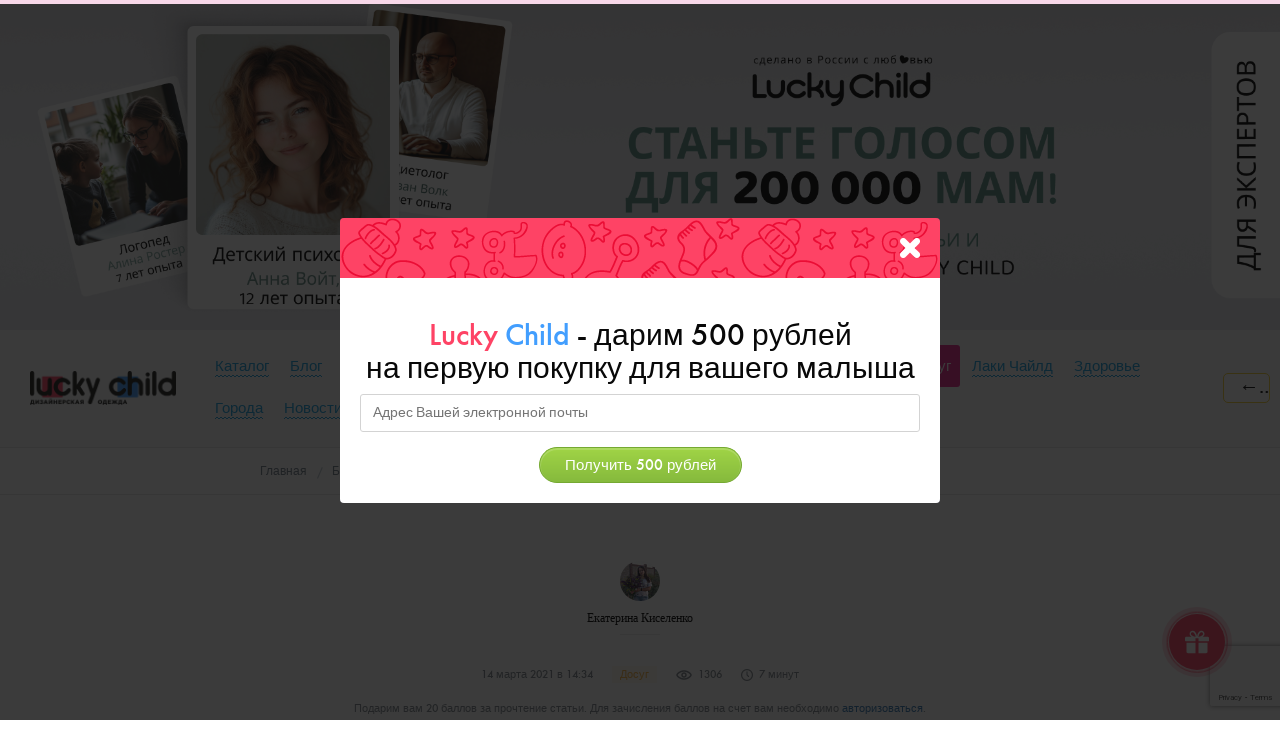

--- FILE ---
content_type: text/html; charset=UTF-8
request_url: https://lucky-child.com/blog/dosug/maslenitsa-6-semeynykh-retseptov-blinov/
body_size: 22754
content:
<!DOCTYPE html>
<html>
<head>
	<meta charset="utf-8">
	<meta http-equiv="X-UA-Compatible" content="IE=edge">
	<meta name="viewport" content="width=device-width, initial-scale=1">
	<title>Наши семейные рецепты блинов на Масленицу</title>

	<meta http-equiv="Content-Type" content="text/html; charset=UTF-8" />
<meta name="description" content="Пора провожать зиму! Мастерим чучело и готовим блины по рецептам нашего автора. Поверьте, её рецепты вас удивят: блины из гречневой муки, блинный торт, старорусские блины… Время пробовать что-то новое!" />
<script data-skip-moving="true">(function(w, d, n) {var cl = "bx-core";var ht = d.documentElement;var htc = ht ? ht.className : undefined;if (htc === undefined || htc.indexOf(cl) !== -1){return;}var ua = n.userAgent;if (/(iPad;)|(iPhone;)/i.test(ua)){cl += " bx-ios";}else if (/Windows/i.test(ua)){cl += ' bx-win';}else if (/Macintosh/i.test(ua)){cl += " bx-mac";}else if (/Linux/i.test(ua) && !/Android/i.test(ua)){cl += " bx-linux";}else if (/Android/i.test(ua)){cl += " bx-android";}cl += (/(ipad|iphone|android|mobile|touch)/i.test(ua) ? " bx-touch" : " bx-no-touch");cl += w.devicePixelRatio && w.devicePixelRatio >= 2? " bx-retina": " bx-no-retina";if (/AppleWebKit/.test(ua)){cl += " bx-chrome";}else if (/Opera/.test(ua)){cl += " bx-opera";}else if (/Firefox/.test(ua)){cl += " bx-firefox";}ht.className = htc ? htc + " " + cl : cl;})(window, document, navigator);</script>


<link href="//fonts.googleapis.com/css?family=PT+Sans:400,400italic,700&amp;subset=latin,cyrillic" type="text/css"  rel="stylesheet" />
<link href="/bitrix/cache/css/s1/main/page_98382e29c61172dd6fceb9f26fe5d601/page_98382e29c61172dd6fceb9f26fe5d601_v1.css?174386544312877" type="text/css"  rel="stylesheet" />
<link href="/bitrix/cache/css/s1/main/template_a33c0d402fbb6d0953f96a88159e2e8a/template_a33c0d402fbb6d0953f96a88159e2e8a_v1.css?1744348975221005" type="text/css"  data-template-style="true" rel="stylesheet" />







<meta property="og:title" content="Наши семейные рецепты блинов на Масленицу">
<meta property="og:type" content="website">
<meta property="og:url" content="https://lucky-child.com:443/blog/dosug/maslenitsa-6-semeynykh-retseptov-blinov/">
<meta property="og:image" content="/upload/iblock/c0c/c0c9dcf19d8be8415e5b9b70c58601f6.jpg">
<meta property="og:description" content="Пора провожать зиму! Мастерим чучело и готовим блины по рецептам нашего автора. Поверьте, её рецепты вас удивят: блины из гречневой муки, блинный торт, старорусские блины… Время пробовать что-то новое!">



	<!-- HTML5 shim and Respond.js for IE8 support of HTML5 elements and media queries -->
	<!-- WARNING: Respond.js doesn't work if you view the page via file:// -->
	<!--[if lt IE 9]>
					<![endif]-->

	<!-- Yandex.Metrika counter -->
    <script type="text/javascript" data-skip-moving=true>
    (function(m,e,t,r,i,k,a){m[i]=m[i]||function(){(m[i].a=m[i].a||[]).push(arguments)};
        m[i].l=1*new Date();k=e.createElement(t),a=e.getElementsByTagName(t)[0],k.async=1,k.src=r,a.parentNode.insertBefore(k,a)})
    (window, document, "script", "https://mc.yandex.ru/metrika/tag.js", "ym");

    ym(20431690, "init", {
        clickmap:true,
        trackLinks:true,
        accurateTrackBounce:true,
        webvisor:true,
        ecommerce:"dataLayer"
    });
    window.dataLayer = window.dataLayer || [];
    function yaGoal(goal) { try { ym(20431690, 'reachGoal', goal); } catch (e) {} }
</script>
<noscript><div><img src="https://mc.yandex.ru/watch/20431690" style="position:absolute; left:-9999px;" alt="" /></div></noscript>
	<!-- /Yandex.Metrika counter -->

    		<!-- Google Analytics -->
	<script type="text/javascript" data-skip-moving=true>
		(function(i,s,o,g,r,a,m){i['GoogleAnalyticsObject']=r;i[r]=i[r]||function(){
		(i[r].q=i[r].q||[]).push(arguments)},i[r].l=1*new Date();a=s.createElement(o),
		m=s.getElementsByTagName(o)[0];a.async=1;a.src=g;m.parentNode.insertBefore(a,m)
		})(window,document,'script','//www.google-analytics.com/analytics.js','ga');

		ga('create', 'UA-22783526-1', 'auto');
		if(typeof navigator.sendBeacon == 'function') {
			ga('set', 'transport', 'beacon');
		}
		ga('send', 'pageview');
	</script>
	<!-- //Google Analytics -->

    <!-- Google tag (gtag.js) - GA4 / 2023 -->
            <!-- // Google tag (gtag.js) - GA4 -->

    <meta name="mailru-verification" content="b9e92c5c68764d18"/>
    <meta name="zen-verification" content="VJa2FOowAhXnTrznGqCYKiwjXogvcuKYnGt8jP1KTwz3rmLPi5sBi3WplKSSPnFn" />

    </head>
<body>
<div id="panel">
	</div>

<div class="sticky-header" id="header">
    <div class="header-promo">
        <!--'start_frame_cache_y0XwfU'-->    <div
        data-ecommerce-banner="392"
        data-banner-position="blog_header"
        data-banner-name="Экспертам БЛОГ"
    >
        <a target="_blank" href="https://lucky-child.com/land/ekspertam-lucky-child/">  
<picture data-picturefill>
    <source
      srcset="https://lucky-child.com/upload/medialibrary/666/uvinf044sic8ihzs5873idgfnsgafr74.png"
      media="(min-width: 992px)"
    >
    <img
      src="https://lucky-child.com/upload/medialibrary/666/uvinf044sic8ihzs5873idgfnsgafr74.png"
      srcset="https://lucky-child.com/upload/medialibrary/f39/j50b80eh0xru2ifrjmbre46ibuv21b7y.png"
      alt=""
    >
  </picture></a>     </div>
    <!--'end_frame_cache_y0XwfU'-->    </div>

    <div class="header">
        <a href="#" class="btn btn-purple">
            <span class="icon icon-bars">
                <span class="el-1"></span>
                <span class="el-2"></span>
                <span class="el-3"></span>
            </span>
        </a>

        <a href="/" class="logo">
            <img src="/local/templates/main/images/logo.png?167411375718415" alt="Lucky child Блог" title="Lucky child Блог" width="608" height="142"/>
        </a>

        	<ul class="top-menu" role="nav">
				<li class="b-nav_item "><a href="/catalog/"><span>Каталог</span></a></li>
				<li class="b-nav_item "><a href="/blog/"><span>Блог</span></a></li>
				<li class="b-nav_item "><a href="/blog/new/"><span>NEW</span></a></li>
				<li class="b-nav_item "><a href="/blog/beremennost-i-rody/"><span>Беременность и роды</span></a></li>
				<li class="b-nav_item "><a href="/blog/vospitanie-i-razvitie/"><span>Воспитание и развитие</span></a></li>
				<li class="b-nav_item "><a href="/blog/semya-i-psikhologiya/"><span>Семья и психология</span></a></li>
				<li class="b-nav_item b-nav_current"><a href="/blog/dosug/"><span>Досуг</span></a></li>
				<li class="b-nav_item "><a href="/blog/laki-chayld/"><span>Лаки Чайлд</span></a></li>
				<li class="b-nav_item "><a href="/blog/zdorove/"><span>Здоровье</span></a></li>
				<li class="b-nav_item "><a href="/blog/goroda/"><span>Города</span></a></li>
				<li class="b-nav_item "><a href="/blog/novosti/"><span>Новости</span></a></li>
				<li class="b-nav_item "><a href="/blog/papa-znaet/"><span>Папа знает</span></a></li>
				<li class="b-nav_item b-nav_current"><a href="/personal/profile/?register=yes&backurl=%2Fblog%2Fdosug%2Fmaslenitsa-6-semeynykh-retseptov-blinov%2F"><span>Подписаться</span></a></li>
				<!-- Корзина -->
		<li class="b-nav_item ">
			<!--'start_frame_cache_LkGdQn'-->  <a id="small-basket"
	 data-price=""
	 data-quantity=""
  	 href="/personal/cart/">
	  <i class="i i-basket"></i><i class="col">0</i>
	  <span> руб.</span>
  </a>

<!--'end_frame_cache_LkGdQn'-->		</li>
		<!-- Корзина -->
	</ul>
<div class="top-menu-catalog-head"><div class="catalog-left">
              <div class="left-item hover" data-section="2691">
                <a href="/catalog/clothes/">Одежда</a>
                                    <span class="next-items">
                        <svg width="5" height="8" viewBox="0 0 5 8" fill="none" xmlns="http://www.w3.org/2000/svg">
<path d="M5 4L0.5 0.535898V7.4641L5 4Z" fill="#FE4365"/>
</svg>
                    </span>
                       </div>
              <div class="left-item " data-section="3003">
                <a href="/catalog/uslugi-i-vebinary/">Услуги и вебинары</a>
                       </div>
              <div class="left-item " data-section="2931">
                <a href="/catalog/produkty-pitaniya/">Продукты питания</a>
                                    <span class="next-items">
                        <svg width="5" height="8" viewBox="0 0 5 8" fill="none" xmlns="http://www.w3.org/2000/svg">
<path d="M5 4L0.5 0.535898V7.4641L5 4Z" fill="#000000"/>
</svg>
                    </span>
                       </div>
              <div class="left-item " data-section="2926">
                <a href="/catalog/detskie-tovary/">Детские товары</a>
                                    <span class="next-items">
                        <svg width="5" height="8" viewBox="0 0 5 8" fill="none" xmlns="http://www.w3.org/2000/svg">
<path d="M5 4L0.5 0.535898V7.4641L5 4Z" fill="#000000"/>
</svg>
                    </span>
                       </div>
              <div class="left-item " data-section="2915">
                <a href="/catalog/obuchenie-poleznye-kursy/">Обучение (полезные курсы)</a>
                                    <span class="next-items">
                        <svg width="5" height="8" viewBox="0 0 5 8" fill="none" xmlns="http://www.w3.org/2000/svg">
<path d="M5 4L0.5 0.535898V7.4641L5 4Z" fill="#000000"/>
</svg>
                    </span>
                       </div>
                
        </div>
        <div class="catalog-right">
                          <div class="right-item-top hover" data-section="2691">
                <a class="link-top ">Одежда<span><svg width="5" height="8" viewBox="0 0 5 8" fill="none" xmlns="http://www.w3.org/2000/svg">
<path d="M5 4L0.5 0.535898V7.4641L5 4Z" fill="#000000"/>
</svg></span></a>
                
                <div class="right-item-cont">
                                        <div class="right-item">
                            <a class="link-right-item" href="/catalog/clothes-for-girl/">Для девочек</a>
                            <div class="right-item-little">
                                                            <a class="link-little hover" href="/catalog/girl-bodi/">Боди</a>
                                                            <a class="link-little hover" href="/catalog/girl-verkhnyaya-odezhda/">Верхняя одежда</a>
                                                            <a class="link-little hover" href="/catalog/girl-vodolazki/">Водолазки</a>
                                                            <a class="link-little hover" href="/catalog/girl-golovnye-ubory/">Головные уборы</a>
                                                            <a class="link-little hover" href="/catalog/girl-zhilety/">Жилеты</a>
                                                            <a class="link-little hover" href="/catalog/girl-kolgotki/">Колготки</a>
                                                            <a class="link-little hover" href="/catalog/girl-kombinezony/">Комбинезоны</a>
                                                            <a class="link-little hover" href="/catalog/girl-komplekty-odezhdy/">Комплекты одежды</a>
                                                            <a class="link-little hover" href="/catalog/girl-kostyumy/">Костюмы</a>
                                                            <a class="link-little hover" href="/catalog/girl-kurtki/">Куртки</a>
                                                            <a class="link-little hover" href="/catalog/girl-losiny/">Лосины</a>
                                                            <a class="link-little hover" href="/catalog/girl-nagrudniki/">Нагрудники</a>
                                                            <a class="link-little hover" href="/catalog/girl-nizhnee-bele/">Нижнее белье</a>
                                                            <a class="link-little hover" href="/catalog/girl-noski/">Носки</a>
                                                            <a class="link-little hover" href="/catalog/girl-pelenki/">Пеленки</a>
                                                            <a class="link-little hover" href="/catalog/girl-pizhamy/">Пижамы</a>
                                                            <a class="link-little hover" href="/catalog/girl-pinetki/">Пинетки</a>
                                                            <a class="link-little hover" href="/catalog/girl-platya/">Платья</a>
                                                            <a class="link-little hover" href="/catalog/girl-pledy/">Пледы</a>
                                                            <a class="link-little hover" href="/catalog/girl-polzunki/">Ползунки</a>
                                                            <a class="link-little hover" href="/catalog/girl-polotentsa/">Полотенца</a>
                                                            <a class="link-little hover" href="/catalog/girl-polukombinezony/">Полукомбинезоны</a>
                                                            <a class="link-little hover" href="/catalog/girl-raspashonki/">Распашонки</a>
                                                            <a class="link-little hover" href="/catalog/girl-rubashki/">Рубашки</a>
                                                            <a class="link-little hover" href="/catalog/girl-sarafany/">Сарафаны</a>
                                                            <a class="link-little hover" href="/catalog/girl-svitshot/">Свитшоты</a>
                                                            <a class="link-little hover" href="/catalog/girl-sportivnye-kostyumy/">Спортивные костюмы</a>
                                                            <a class="link-little hover" href="/catalog/girl-tolstovki-kofty/">Толстовки/Кофты</a>
                                                            <a class="link-little hover" href="/catalog/girl-futbolki/">Футболки</a>
                                                            <a class="link-little hover" href="/catalog/girl-khalaty/">Халаты</a>
                                                            <a class="link-little hover" href="/catalog/girl-tsarapki/">Царапки</a>
                                                            <a class="link-little hover" href="/catalog/girl-shorty/">Шорты</a>
                                                            <a class="link-little hover" href="/catalog/girl-shtany-bryuki/">Штаны/Брюки</a>
                                                            <a class="link-little hover" href="/catalog/girl-yubki/">Юбки</a>
                                                        </div>
                     </div>
                                        <div class="right-item">
                            <a class="link-right-item" href="/catalog/clothes-for-boy/">Для мальчиков</a>
                            <div class="right-item-little">
                                                            <a class="link-little hover" href="/catalog/boy-bodi/">Боди</a>
                                                            <a class="link-little hover" href="/catalog/boy-verkhnyaya-odezhda/">Верхняя одежда</a>
                                                            <a class="link-little hover" href="/catalog/boy-vodolazki/">Водолазки</a>
                                                            <a class="link-little hover" href="/catalog/boy-golovnye-ubory/">Головные уборы</a>
                                                            <a class="link-little hover" href="/catalog/boy-zhilety/">Жилеты</a>
                                                            <a class="link-little hover" href="/catalog/boy-kolgotki/">Колготки</a>
                                                            <a class="link-little hover" href="/catalog/boy-kombinezony/">Комбинезоны</a>
                                                            <a class="link-little hover" href="/catalog/boy-komplekty-odezhdy/">Комплекты одежды</a>
                                                            <a class="link-little hover" href="/catalog/boy-legginsy/">Леггинсы</a>
                                                            <a class="link-little hover" href="/catalog/boy-nagrudniki/">Нагрудники</a>
                                                            <a class="link-little hover" href="/catalog/boy-nizhnee-bele/">Нижнее белье</a>
                                                            <a class="link-little hover" href="/catalog/boy-noski/">Носки</a>
                                                            <a class="link-little hover" href="/catalog/boy-pesochniki/">Песочники</a>
                                                            <a class="link-little hover" href="/catalog/boy-pizhamy/">Пижамы</a>
                                                            <a class="link-little hover" href="/catalog/boy-pinetki/">Пинетки</a>
                                                            <a class="link-little hover" href="/catalog/boy-pledy/">Пледы</a>
                                                            <a class="link-little hover" href="/catalog/boy-polzunki/">Ползунки</a>
                                                            <a class="link-little hover" href="/catalog/boy-polotentsa/">Полотенца</a>
                                                            <a class="link-little hover" href="/catalog/boy-raspashonki/">Распашонки</a>
                                                            <a class="link-little hover" href="/catalog/boy-rubashki/">Рубашки</a>
                                                            <a class="link-little hover" href="/catalog/boy-sportivnaya-odezhda/">Спортивная одежда</a>
                                                            <a class="link-little hover" href="/catalog/boy-tolstovki-kofty/">Толстовки/Кофты</a>
                                                            <a class="link-little hover" href="/catalog/boy-futbolki/">Футболки</a>
                                                            <a class="link-little hover" href="/catalog/boy-khalaty/">Халаты</a>
                                                            <a class="link-little hover" href="/catalog/boy-tsarapki/">Царапки</a>
                                                            <a class="link-little hover" href="/catalog/boy-shorty/">Шорты</a>
                                                            <a class="link-little hover" href="/catalog/boy-shtany-bryuki/">Штаны/Брюки</a>
                                                        </div>
                     </div>
                                    </div>
              </div>
                          <div class="right-item-top " data-section="3003">
                <a class="link-top ">Услуги и вебинары<span><svg width="5" height="8" viewBox="0 0 5 8" fill="none" xmlns="http://www.w3.org/2000/svg">
<path d="M5 4L0.5 0.535898V7.4641L5 4Z" fill="#000000"/>
</svg></span></a>
                
                <div class="right-item-cont">
                                    </div>
              </div>
                          <div class="right-item-top " data-section="2931">
                <a class="link-top ">Продукты питания<span><svg width="5" height="8" viewBox="0 0 5 8" fill="none" xmlns="http://www.w3.org/2000/svg">
<path d="M5 4L0.5 0.535898V7.4641L5 4Z" fill="#000000"/>
</svg></span></a>
                
                <div class="right-item-cont">
                                        <div class="right-item">
                            <a class="link-right-item" href="/catalog/products-cake/">Жмых</a>
                            <div class="right-item-little">
                                                        </div>
                     </div>
                                        <div class="right-item">
                            <a class="link-right-item" href="/catalog/products-nuts/">Орехи</a>
                            <div class="right-item-little">
                                                        </div>
                     </div>
                                        <div class="right-item">
                            <a class="link-right-item" href="/catalog/products-tea/">Чай</a>
                            <div class="right-item-little">
                                                        </div>
                     </div>
                                        <div class="right-item">
                            <a class="link-right-item" href="/catalog/products-honey/">Мед</a>
                            <div class="right-item-little">
                                                        </div>
                     </div>
                                    </div>
              </div>
                          <div class="right-item-top " data-section="2926">
                <a class="link-top ">Детские товары<span><svg width="5" height="8" viewBox="0 0 5 8" fill="none" xmlns="http://www.w3.org/2000/svg">
<path d="M5 4L0.5 0.535898V7.4641L5 4Z" fill="#000000"/>
</svg></span></a>
                
                <div class="right-item-cont">
                                        <div class="right-item">
                            <a class="link-right-item" href="/catalog/knigi/">Книги</a>
                            <div class="right-item-little">
                                                        </div>
                     </div>
                                        <div class="right-item">
                            <a class="link-right-item" href="/catalog/igrushki/">Игрушки</a>
                            <div class="right-item-little">
                                                        </div>
                     </div>
                                        <div class="right-item">
                            <a class="link-right-item" href="/catalog/dlya-kormleniya/">Для кормления</a>
                            <div class="right-item-little">
                                                        </div>
                     </div>
                                        <div class="right-item">
                            <a class="link-right-item" href="/catalog/gigiena-i-ukhod/">Гигиена и уход</a>
                            <div class="right-item-little">
                                                        </div>
                     </div>
                                        <div class="right-item">
                            <a class="link-right-item" href="/catalog/dlya-vannoy/">Для ванной</a>
                            <div class="right-item-little">
                                                        </div>
                     </div>
                                    </div>
              </div>
                          <div class="right-item-top " data-section="2915">
                <a class="link-top ">Обучение (полезные курсы)<span><svg width="5" height="8" viewBox="0 0 5 8" fill="none" xmlns="http://www.w3.org/2000/svg">
<path d="M5 4L0.5 0.535898V7.4641L5 4Z" fill="#000000"/>
</svg></span></a>
                
                <div class="right-item-cont">
                                        <div class="right-item">
                            <a class="link-right-item" href="/catalog/lichnostnyy-rost-i-samorazvitie/">Личностный рост и саморазвитие</a>
                            <div class="right-item-little">
                                                        </div>
                     </div>
                                        <div class="right-item">
                            <a class="link-right-item" href="/catalog/obuchenie-angliyskomu-yazyku/">Обучение английскому языку</a>
                            <div class="right-item-little">
                                                        </div>
                     </div>
                                        <div class="right-item">
                            <a class="link-right-item" href="/catalog/kursy-dlya-beremennykh-i-mam/">Курсы для беременных и мам</a>
                            <div class="right-item-little">
                                                        </div>
                     </div>
                                    </div>
              </div>
                
            </div></div>


            <a href="/blog/" class="btn back-link" title="Назад">&larr;</a>
            

    </div>
        <header class="m-header" id="m-header">
        <div class="m-header__inner">
            <div class="m-header__panel">
                <div class="m-header__panel-in">
                    <button class="m-header__burger js-m-header-toggle" type="button">
                        <span class="m-header__burger-icon"></span>
                    </button>
                    <div class="m-header__logo">
                        <a class="m-header__logo-link" href="/">
                            <img src="/local/templates/main/images/logo.png" alt="Lucky child Блог" title="Lucky child Блог" width="608" height="142"/>
                        </a>
                    </div>
                    <div class="m-header__links"><a href="/m/personal/cart/" class="m-header__link" id="js-header-cart">
<!--'start_frame_cache_LbbvTM'-->	<div class="m-header__cart">0</div>
<!--'end_frame_cache_LbbvTM'--></a>
                        <a href="/m/personal/profile/" class="m-header__link">
                            <img src="/local/templates/main/images/m-header/profile.svg" width="20" height="24" class="m-header__link-icon" alt="">
                        </a>
                    </div>
                </div>
            </div>
        </div>
        <div class="m-header__nav-overlay js-m-header-toggle"></div>
        <div class="m-header__nav">
            <div class="m-header__nav-inner-overlay js-m-header-toggle"></div>
            <div class="m-header__nav-inner">
<ul class="m-header__nav-list">
			<li class="m-header__nav-item">
			<a class="m-header__nav-link" href="/catalog/">
								<span class="m-header__nav-title">Каталог</span>
			</a>
		</li>
			<li class="m-header__nav-item">
			<a class="m-header__nav-link" href="/blog/">
								<span class="m-header__nav-title">Блог</span>
			</a>
		</li>
			<li class="m-header__nav-item">
			<a class="m-header__nav-link" href="/blog/new/">
								<span class="m-header__nav-title">NEW</span>
			</a>
		</li>
			<li class="m-header__nav-item">
			<a class="m-header__nav-link" href="/blog/beremennost-i-rody/">
								<span class="m-header__nav-title">Беременность и роды</span>
			</a>
		</li>
			<li class="m-header__nav-item">
			<a class="m-header__nav-link" href="/blog/vospitanie-i-razvitie/">
								<span class="m-header__nav-title">Воспитание и развитие</span>
			</a>
		</li>
			<li class="m-header__nav-item">
			<a class="m-header__nav-link" href="/blog/semya-i-psikhologiya/">
								<span class="m-header__nav-title">Семья и психология</span>
			</a>
		</li>
			<li class="m-header__nav-item nav__item_accent">
			<a class="m-header__nav-link" href="/blog/dosug/">
								<span class="m-header__nav-title">Досуг</span>
			</a>
		</li>
			<li class="m-header__nav-item">
			<a class="m-header__nav-link" href="/blog/laki-chayld/">
								<span class="m-header__nav-title">Лаки Чайлд</span>
			</a>
		</li>
			<li class="m-header__nav-item">
			<a class="m-header__nav-link" href="/blog/zdorove/">
								<span class="m-header__nav-title">Здоровье</span>
			</a>
		</li>
			<li class="m-header__nav-item">
			<a class="m-header__nav-link" href="/blog/goroda/">
								<span class="m-header__nav-title">Города</span>
			</a>
		</li>
			<li class="m-header__nav-item">
			<a class="m-header__nav-link" href="/blog/novosti/">
								<span class="m-header__nav-title">Новости</span>
			</a>
		</li>
			<li class="m-header__nav-item">
			<a class="m-header__nav-link" href="/blog/papa-znaet/">
								<span class="m-header__nav-title">Папа знает</span>
			</a>
		</li>
			<li class="m-header__nav-item">
			<a class="m-header__nav-link" href="/m/catalog/">
								<span class="m-header__nav-title">Интернет-магазин</span>
			</a>
		</li>
			<li class="m-header__nav-item">
			<a class="m-header__nav-link" href="/m/land/b2b-franchise/">
								<span class="m-header__nav-title">Открыть магазин Lucky Child (франшиза)</span>
			</a>
		</li>
			<li class="m-header__nav-item">
			<a class="m-header__nav-link" href="/m/land/b2b/">
								<span class="m-header__nav-title">Детская одежда Lucky Child оптом</span>
			</a>
		</li>
			<li class="m-header__nav-item">
			<a class="m-header__nav-link" href="/land/reklama-lucky-child-2025/">
								<span class="m-header__nav-title">Для рекламодателей</span>
			</a>
		</li>
			<li class="m-header__nav-item">
			<a class="m-header__nav-link" href="/land/ekspertam-lucky-child/">
								<span class="m-header__nav-title">Для экспертов</span>
			</a>
		</li>
			<li class="m-header__nav-item">
			<a class="m-header__nav-link" href="/m/land/zapusti-svoy-brend/">
								<span class="m-header__nav-title">Запусти свой бренд</span>
			</a>
		</li>
	</ul>
                <a href="/m/contacts/feedback/" class="m-header__nav-btn" type="button">
                    <img src="/local/templates/main/images/m-header/callback.svg" width="16" height="16" class="m-header__nav-btn-icon"/>
                    <span>Заказать обратный звонок</span>
                </a>
            </div>
        </div>
    </header>
</div>


    <div class="breadcrumbs__wrapper" id="breadcrumbs">
        <div class="breadcrumbs">
            <div class="breadcrumbs__wrapper__wrapper">
                 <ul itemscope="" class="breadcrumbs__list" itemtype="https://schema.org/BreadcrumbList">
			<li class="breadcrumbs__item" itemscope="" itemprop="itemListElement" itemtype="https://schema.org/ListItem">
                <a rel="noopener noreferrer" target="_self" itemprop="item" href="/" title="Главная" >
                    <span itemprop="name">Главная</span>
                </a>
                <meta content="1" itemprop="position">
            </li>
			<li class="breadcrumbs__item" itemscope="" itemprop="itemListElement" itemtype="https://schema.org/ListItem">
                <a rel="noopener noreferrer" target="_self" itemprop="item" href="/blog/" title="Блог" >
                    <span itemprop="name">Блог</span>
                </a>
                <meta content="2" itemprop="position">
            </li>
			<li class="breadcrumbs__item" itemscope="" itemprop="itemListElement" itemtype="https://schema.org/ListItem">
                <a rel="noopener noreferrer" target="_self" itemprop="item" href="/blog/dosug/" title="Досуг" >
                    <span itemprop="name">Досуг</span>
                </a>
                <meta content="3" itemprop="position">
            </li>
			<li class="breadcrumbs__item">
				<span>Масленица: 6 семейных рецептов блинов</span>
				<meta content="4">
			</li></ul></div></div></div>
        <div class="blog-article__progress__container">
            <div class="blog-article__progress__bar" id="progressBar"></div>
        </div>

		<div class="blog-article js-blog-article" id="content">

			<div class="blog-article__head-wrap" >
				<div class="blog-article__head js-blog-article__head">

                    
											<div class="blog-article__author">
							<div class="blog-author">
                                                                    <div class="blog-author__photo">
                                                                                    <img src="/upload/resize_cache/uf/bd4/40_40_2/bd4c4dea6d3ec82ef160be5807757f5f.jpg" alt="Екатерина Киселенко">
                                            
                                    </div>
                                                                <div class="blog-author__name">
                                    Екатерина Киселенко                                </div>
							</div>
						</div>
					
                    <div class="blog-article__info">
                        <span class="blog-article__info__date">
                            14 марта 2021 в 14:34                        </span>
                        <a rel="noopener noreferrer" target="_self" href="/blog/dosug/">
                            <span class="blog-article__info__сolorized-tag">Досуг</span>
                        </a>
                        <!--'start_frame_cache_IjWcdm'-->                        <span class="blog-article__info__view-count">1306</span>
                        <!--'end_frame_cache_IjWcdm'-->                        <span class="blog-article__info__time">7 минут</span>
                    </div>
                    <div class="blog-article__info">
                        <p>
                            Подарим вам 20 баллов за прочтение статьи. Для зачисления баллов на счет вам необходимо <a href="/personal/profile/?register=yes&backurl=%2Fblog%2Fdosug%2Fmaslenitsa-6-semeynykh-retseptov-blinov%2F">авторизоваться</a>.                        </p>
                    </div>
                    <div class="blog-article__item">
                        <div class="blog-article__vote_subscribe">
                            <div class="blog-article__info__vote">
                                <!--'start_frame_cache_blog_vote'--><div class="iblock-vote ">
    <a class="vote_button js-vote_button_1586768 " class="vote_button">
        <svg width="22" height="22" viewBox="0 0 22 22">
            <path fill="none" fill-rule="evenodd" stroke-linecap="round" stroke-linejoin="round" stroke-width="2" d="M12 7V3a3 3 0 0 0-3-3L5 9v11h11.28a2 2 0 0 0 2-1.7l1.38-9a2 2 0 0 0-2-2.3H12zM5 20H2a2 2 0 0 1-2-2v-7a2 2 0 0 1 2-2h3v11z" transform="translate(1 1)"/>
        </svg>
    </a>
    <span id="vote_rating_1586768">0</span>
</div>

<!--'end_frame_cache_blog_vote'-->
                            </div>
                        </div>
                    </div>
					<div class="blog-article__tags">Статья</div>
					<h1 class="blog-article__title">Масленица: 6 семейных рецептов блинов</h1>
					<div class="blog-article__excerpt"><p style="text-align: center;">
 <i>Пора провожать зиму! Мастерим чучело и готовим блины на Масленицу по рецептам нашего автора. Поверьте, её рецепты вас удивят: блины из гречневой муки, блинный торт, старорусские блины… Время пробовать что-то новое!</i>
</p></div>
				</div>
                				<div class="blog-article__cover js-blog-article__cover">
                    <picture>
                                                <source data-srcset="/upload/webp/upload/resize_cache/iblock/6b8/1920_560_2619711fa078991f0a23d032687646b21/6b8c513d48d6d1ecbcc57a3467c7e709.jpg.webp" type="image/webp">
                                                <source data-srcset="/upload/resize_cache/iblock/6b8/1920_560_2619711fa078991f0a23d032687646b21/6b8c513d48d6d1ecbcc57a3467c7e709.jpg" type="image/jpeg">
                        <img data-src="/upload/resize_cache/iblock/6b8/1920_560_2619711fa078991f0a23d032687646b21/6b8c513d48d6d1ecbcc57a3467c7e709.jpg" alt="" data-lazy-image>
                    </picture>
                    				</div>
                			</div>
			<div class="blog-article__body" id="blogArticleBody" data-articleId="1586768">
				<!--article-body--><style>
.d9 p {
  padding: 0 0 6px 10px;
  border-left: 10px solid #8B4513;
  border-bottom: 2px solid #8B4513;
}
.d11 p {
  display: table;
  width: auto;
  margin: 0 auto;
  padding: 15px;
  letter-spacing: 2px;
  background: #cbdcea;
  border: 2px dashed white;
  color: white;
  box-shadow: 0 0 0 4px #cbdcea;
}
</style>
<p style="text-align: left;">
 <span class="first-letter"><b><span style="color: #8b4513;">М</span></b> </span>асленица — праздник, который каждый год отмечается в разные дни. Число зависит от празднования Пасхи. В этом году праздник выпал на 8-14 марта. В эти дни провожают уходящую зиму, ждут скорого потепления. Многие отмечают всю неделю, пекут блины с разными начинками. В конце Масленичной недели жгут чучело, которое символизирует уход зимы.<br>
 <br>
	 Раньше на этой неделе было разрешено употреблять молочные продукты и рыбу, а мясные продукты есть запрещено. Сегодня, наоборот, Масленица - это один из самых вкусных праздников, многие начиняют блины мясными начинками. Масленица длится с понедельника до воскресенья. В конце недели все готовятся к празднованию, в субботу делают поминальный обед, а в воскресенье ходят в гости друг к другу. Чтобы празднование было веселее, собираются все родственники и друзья. Вечером сжигается чучело. Считается, что когда сгорает чучело, то вместе с огнём уходит всё старое. Приходит время перемен.
</p><!--'start_frame_cache_blog_banner-block'--><!--'end_frame_cache_blog_banner-block'--><p></p>
<h2 style="text-align: center;">Мастерим чучело для проводов зимы</h2>
<p style="text-align: left;">
	 Сделать чучело несложно. Нужны две деревянные дощечки (длинная и короткая), гвозди, верёвка, несколько старых газет, немного соломы, старые вещи и платок, две пуговицы, яркая помада.<div class="blog-article__media">
									<div class="blog-article__photo">
										<img data-src="/upload/resize_cache/iblock/986/760_519_2/98691570c8a4cffd82056206207b6076.jpg" alt="" data-lazy-image>
									</div>
									<div class="blog-article__media-desc"></div>
								</div>Соединяем палки и забиваем гвозди в месте скрещивания. Длинная должна быть туловищем, а маленькая будет руками. Намотать на них солому и перемотать верёвкой, чтобы не распадались. Сминаем старую газету, чтобы получить форму головы. Обматываем её платком. Прикрепить голову на палку. Пуговицы пришить вместо глаз, нос и рот нарисовать помадой. Одеть старую одежду на палки. Помните, что жечь чучело можно только на открытом пространстве. Присматривайте за детьми, чтобы избежать проблем.
</p>
<h2 style="text-align: center;"><span style="color: #8b4513;"><b>6 семейных рецептов блинов на Масленицу</b></span></h2>
<p style="text-align: left;">
	 Поделюсь также рецептами блинчиков, которые мы любим и печём всю Масленичную неделю.
</p>
<div class="d9">
	<p style="text-align: left;">
 <span style="font-size: 20pt;">1. Блины с творогом и йогуртом без добавок</span>
	</p>
</div>
<ul>
	<li>2 яйца</li>
	<li>1,5 ст. муки</li>
	<li>150 г творога</li>
	<li>1,5 ч. л. сахара</li>
	<li>1,5 ст. йогурта</li>
	<li>соды на кончике чайной ложки</li>
	<li>2 ст. ложки подсолнечного масла.</li>
	<li>джем или сметана</li>
</ul>
 <b><span style="font-size: 15pt;"><div class="blog-article__media">
									<div class="blog-article__photo">
										<img data-src="/upload/resize_cache/iblock/2af/760_1013_2/2af0bebde7300d29b9b00ec6ea03955c.JPG" alt="" data-lazy-image>
									</div>
									<div class="blog-article__media-desc"></div>
								</div>Способ приготовления:</span></b><br>
 <br>
 Перетереть творог вместе с яйцом, добавить соду и сахар, затем постепенно добавить муку и йогурт. Замесить тесто. Подать с джемом или сметаной.
<div class="d9">
	<p style="text-align: left;">
 <span style="font-size: 20pt;">2. Блинчики с начинкой из курицы и риса</span>
	</p>
</div>
 Тесто для блинов:<br>
<ul>
	<li>1 ст. ложка сахара</li>
	<li>2 стакана муки</li>
	<li>1 чайная ложка соли</li>
	<li>3 яйца</li>
	<li>3 столовые ложки подсолнечного масла</li>
	<li>700 мл молока</li>
</ul>
 <br>
 <br>
 <b><span style="font-size: 15pt;">
Начинка: </span></b>отварное филе курицы, 1 лук, 2 варёных яйца, зелень, немного отварного риса, соль, чёрный перец. <div class="blog-article__media">
									<div class="blog-article__photo">
										<img data-src="/upload/resize_cache/iblock/b6f/760_1013_2/b6f82de346bfd62525dd2e78830ee626.JPG" alt="" data-lazy-image>
									</div>
									<div class="blog-article__media-desc"></div>
								</div><span style="font-size: 15pt;"><b>Способ приготовления:</b></span><br>
 <br>
 Перемешать муку, сахар и соль. Взбить в пену яйца, добавить их в муку вместе с растительным маслом. По чуть-чуть добавить в смесь тёплое молоко. Хорошо перемешать. Оставить на 30 минут. Затем выпекать блины до золотистого цвета на раскалённой сковороде.<br>
 <br>
 Готовим начинку: варёное куриное филе нарезать небольшими кубиками, лук нарезать мелко, всё обжарить на сливочном масле 5-7 минут. Нарезать зелень. Остудить, добавить отварной рис и зелень, добавить немного соли и перца. Перемешать.<br>
 <br>
 Выкладываем по 2 столовые ложки начинки на блинчик и сворачиваем конвертики. Обжариваем немного с двух сторон.
<div class="d9">
	<p style="text-align: left;">
 <span style="font-size: 20pt;">3. Блинчики из гречневой муки с фруктами</span>
	</p>
</div>
<ul>
	<li>1,5 стакана молока</li>
	<li>2 яйца</li>
	<li>по 3 ст. ложки гречневой и пшеничной муки</li>
	<li>щепотку соли</li>
	<li>масло подсолнечное;</li>
	<li>ягоды или фрукты</li>
	<li>мёд</li>
</ul>
 <div class="blog-article__media">
									<div class="blog-article__photo">
										<img data-src="/upload/resize_cache/iblock/a3d/760_1013_2/a3d690b5cc5638c283758941c6387787.JPG" alt="" data-lazy-image>
									</div>
									<div class="blog-article__media-desc"></div>
								</div><b><span style="font-size: 15pt;">Способ приготовления:</span></b><br>
 <br>
 Смешать яйца, соль, сахар. Добавить молоко. Хорошо перемешать. Всыпать всю просеянную муку, замесить тесто. Добавить 1 столовую ложку подсолнечного масла. Оставить тесто на 30 минут. Ещё раз хорошо перемешать и выпекать. Подавать со свежими ягодами, можно полить мёдом. Если подаёте с фруктами, то можно взять грушу или персик, нарезать их тонкими ломтиками и посыпать их сверху сахарной пудрой.
<div class="d9">
	<p style="text-align: left;">
 <span style="font-size: 20pt;">4. Десертный блинный торт с мороженым</span>
	</p>
</div>
<ul>
	<li>2 стакана молока</li>
	<li>5 яиц</li>
	<li>1/2 стакана воды</li>
	<li>1 стакана муки</li>
	<li>60 г крахмала</li>
	<li>3 ст. л. сахара</li>
	<li>0,5 ч. л. соли;</li>
	<li>подсолнечное масло для жарки</li>
</ul>
 <br>
 <br>
 <b><span style="font-size: 15pt;">Начинка:</span></b> по 300 г клубничного, ванильного и лимонного мороженого, свежие или замороженные ягоды клубники, лимонный мармелад дольками, клубничный сироп.<br>
 <br>
 <div class="blog-article__media">
									<div class="blog-article__photo">
										<img data-src="/upload/resize_cache/iblock/e9c/760_1013_2/e9c0fa383413fed72ffbb48451c1bdd3.JPG" alt="" data-lazy-image>
									</div>
									<div class="blog-article__media-desc"></div>
								</div><b><span style="font-size: 15pt;">Способ приготовления:</span></b><br>
 <br>
 Растереть яйца, сахар и соль, добавить молоко и воду. Засыпать муку и крахмал. Замесить тесто. Лучше муку и крахмал просеять. Выпекать блинчики, затем дать им остыть. Мороженое должно немного подтаять. Положить блинчик на тарелку, разложить часть клубничного мороженого, разровнять. Накрыть вторым блинчиком, смазать лимонным мороженым, следующий блинчик смазать ванильным мороженым. И так повторять столько слоёв, сколько хотите.<br>
 <br>
 Разрезать торт порционно, украсить клубникой и дольками мармелада.
<div class="d9">
	<p style="text-align: left;">
 <span style="font-size: 20pt;">5. Старорусские блины с орехами и мёдом</span>
	</p>
</div>
<ul>
	<li>2 ст. пшеничной муки</li>
	<li>1 ст. гречневой муки</li>
	<li>1,5 ст. воды</li>
	<li>2 ст. молока</li>
	<li>2 яйца</li>
	<li>2 ст. л. сливочного масла</li>
	<li>0,5 ч. л. сухих дрожжей</li>
	<li>1 ст. ложка сахара</li>
	<li>соль на кончике ложки</li>
	<li>мёд</li>
	<li>грецкие орехи</li>
</ul>
 <br>
 <div class="blog-article__media">
									<div class="blog-article__photo">
										<img data-src="/upload/resize_cache/iblock/4db/760_1013_2/4dba72d1798571ba2a70b30854566387.JPG" alt="" data-lazy-image>
									</div>
									<div class="blog-article__media-desc"></div>
								</div><b><span style="font-size: 15pt;">Способ приготовления:</span></b><br>
 <br>
 Растворить в холодной воде дрожжи и сахар. Оставить минут на 10, смесь должна вспениться. Добавить пшеничную и половину гречневой муки, хорошо перемешать. Поставить в тёплом месте, накрыв полотенцем минут на 30-40.<br>
 <br>
 Когда поднимется опара, добавить остальную гречневую муку и соль. Замесить тесто, накрыть и дать подняться ещё раз. Влить горячее молоко и перемешать. В остывшее тесто ввести яйца и растопленное сливочное масло, перемешать, накрыть полотенцем и поставить в тёплое место на 1,5 часа. Блинчики посыпать грецкими орехами и полить мёдом.
<div class="d9">
	<p style="text-align: left;">
 <span style="font-size: 20pt;">6. Блины с грибной начинкой</span>
	</p>
</div>
<ul>
	<li>250 мл молока</li>
	<li>2 яйца</li>
	<li>250-300 г муки</li>
	<li>1 ложка сахара</li>
	<li>1/4 чайной ложки соли</li>
	<li>масло для жарки</li>
</ul>
 <b><span style="font-size: 15pt;">Начинка:</span></b> 400 г шампиньонов, 2 ст. л. сливочного масла, 70 г сливок 10%, зелёный лук, соль, чёрный перец.<br>
 <br>
 <div class="blog-article__media">
									<div class="blog-article__photo">
										<img data-src="/upload/resize_cache/iblock/0c0/760_1013_2/0c0922c4b41cb77da0e4f7ba1b1fee11.JPG" alt="" data-lazy-image>
									</div>
									<div class="blog-article__media-desc"></div>
								</div><b><span style="font-size: 15pt;">Способ приготовления:</span></b><br>
 <br>
 Желтки растереть с солью, влить тёплое молоко, хорошо перемешать. Постепенно всыпать муку и замесить тесто консистенции жидкой сметаны. Если тесто густое, то можно добавить немного кипячёной воды. Потом взбить белки с сахаром, добавить их в тесто. Обязательно деревянной ложкой. Добавить 3 ложки подсолнечного масла и перемешать.<br>
 <br>
 Начинка: грибы нарезать ломтиками, обжарить на сливочном масле, влить сливки, добавить соль и перец по вкусу. Тушить 10-12 минут.<br>
 <br>
 В середину блинчика положить ложку или две начинки, собрать край блинов в форму мешочка и обвязать зелёным луком.
<p style="text-align: center;">
 <i>Приятного аппетита!</i>
</p><!--/article-body--><p></p><!--'start_frame_cache_blog_form-email-block'-->        <div class="blog-article__form" data-get-email-block>
            <span class="blog-article__form-title">Актуальная и полезная информация для современных родителей - в нашей рассылке.</span>
            <br/><span class="blog-article__form-text">С нами уже более 50 000 подписчиков!</span><br/>
            <div data-get-email-block-insert></div>
        </div>
        <!--'end_frame_cache_blog_form-email-block'-->			</div>

                            <div class="blog-article__share">
                    
<h4>
    Подписывайтесь на наши соцсети, чтобы не пропускать новые статьи</h4>
<ol>
    <li>
        <a href="https://telegram.me/LuckyChild_b2c_Bot?start=subscribe_8261550c-6dc9-a53f-e85d-017eafeda6b0" title="Telegram" target="_blank">
            Telegram        </a>
    </li>
    <li>
        <a href="https://www.youtube.com/channel/UCN_ycHuEfM8lXDPaj-Jpstw" title="YouTube" target="_blank">
            YouTube        </a>
    </li>
    <li>
        <a href="https://www.instagram.com/my_lucky_child/" title="Instagram" target="_blank">
            Instagram        </a>
    </li>
    <li>
        <a href="https://vk.com/lucky_child_club" title="VK" target="_blank">
            VK        </a>
    </li>
    <li>
        <a href="https://dzen.ru/lucky-child.com" title="Дзен" target="_blank">
            Дзен        </a>
    </li>
</ol>
                </div>
                
			<div class="blog-article__share">
                <h4>
                    Посоветуй статью подругам                </h4>
				<div class="b-social">
					<a  href="http://www.facebook.com/sharer/sharer.php?u=http://lucky-child.com/blog/dosug/maslenitsa-6-semeynykh-retseptov-blinov/" target="_blank" class="i-small fb"></a>
					<a href="http://www.odnoklassniki.ru/dk?st.cmd=addShare&st.s=1&st._surl=http://lucky-child.com/blog/dosug/maslenitsa-6-semeynykh-retseptov-blinov/" target="_blank" class="i-small ok"></a>
					<a href="http://vk.com/share.php?url=http://lucky-child.com/blog/dosug/maslenitsa-6-semeynykh-retseptov-blinov/" target="_blank" class="i-small vk"></a>
				</div>
			</div>
            
		</div>
        <div class="blog-article__progress__container progress_footer">
            <div class="blog-article__progress__bar" id="progressBarFooter"></div>
        </div>

			<!--
			// TODO:
						-->
		<div class="additional-news-section">
    <div id="unit_102808"><a href="https://smi2.ru/" >Новости СМИ2</a></div>
    </div>
    <div class="blog-article">
        <div class="additional-news-section">
            
<div id="bmhouse-comments">
    <div class="bmhouse-comments-title">
        Комментарии    </div>

    <div class="bmhouse-comments-block">
        Ещё не добавлено ни одного комментария
        <a href="javascript:;" id="bmhouse-comments-show-more-comments"
           style="display: none">Показать ещё</a>

    </div>
    <div class="bmhouse-comments-form">
        <input type="hidden" name="recaptchaResponse" id="comment_captcha">
            <div class="bmhouse-comments-form-title">
                Ваш комментарий            </div>
            <div class="bmhouse-comments-form-item">
                <label>Имя</label>
                <input type="text" id="bmhouse-comment-name" value=""/>
            </div>
            <div class="bmhouse-comments-form-item">
                <label>Комментарий</label>
                <textarea id="bmhouse-comment-text"></textarea>
            </div>

            <div class="bmhouse-comments-form-item">
                <div class="bmhouse-comments-button">
                                        <a
                        href="javascript:;"
                        id="bmhouse-add-button"
                        data-loading-text="Отправляем..."
                        data-success-text="Комментарий успешно добавлен!"
                        class=" bmhouse-button"
                    >
                        Добавить комментарий                    </a>
                </div>
            </div>
            <input type="hidden" id="bmhouse-comment-url" value="/blog/dosug/maslenitsa-6-semeynykh-retseptov-blinov/"/>

                                </div>
</div>
        </div>
    </div>
    <div id="comp_f9a0167a5d252480b0cbb1e0e430548c">
<h3 style="text-align: center;">В этой рубрике также читают</h3>
<div class="additional-news-section js-load-section">
            <div class="additional-news-item" id="bx_3218110189_2072667">
            <div class="item-content">
                <a href="/blog/dosug/iz-roddoma-menya-vstrechala-ego-zhena/" class="image">
                    <div class="title__badge">
                        <div class="badge_new badge_sub">
                            <div class="badge__inner">досуг</div>
                        </div>
                    </div>
                    <div class="cover"
                         style="background-image: url(/upload/resize_cache/iblock/e3b/720_300_0/osijg4dre0mb0guksgczncqsmv23q9w8.jpg)">
                    </div>
                </a>
                <div class="desc">
                    <div class="date">28 января 2026</div>
                    <div class="title">&quot;Из роддома меня встречала его жена&quot;</div>
                </div>
            </div>
        </div>
                <div class="additional-news-item" id="bx_3218110189_2072419">
            <div class="item-content">
                <a href="/blog/vospitanie-i-razvitie/kakoy-konstruktor-kupit-malyshu-gid-po-vyboru-pervoy-stroyki/" class="image">
                    <div class="title__badge">
                        <div class="badge_new badge_sub">
                            <div class="badge__inner">развитие</div>
                        </div>
                    </div>
                    <div class="cover"
                         style="background-image: url(/upload/resize_cache/iblock/220/720_300_0/lnepmonpcxx1loqeyb0y6980lf4m3b8a.jpg)">
                    </div>
                </a>
                <div class="desc">
                    <div class="date">27 января 2026</div>
                    <div class="title">Какой конструктор купить малышу: гид по выбору первой стройки</div>
                </div>
            </div>
        </div>
                <div class="additional-news-item" id="bx_3218110189_2070896">
            <div class="item-content">
                <a href="/blog/dosug/ya-nashla-v-karmane-muzha-spisok-s-zhenskimi-imenami/" class="image">
                    <div class="title__badge">
                        <div class="badge_new badge_sub">
                            <div class="badge__inner">досуг</div>
                        </div>
                    </div>
                    <div class="cover"
                         style="background-image: url(/upload/resize_cache/iblock/38e/720_300_0/7zp5oov0fvgkgh2pvrgwu8614m5q0z5r.jpg)">
                    </div>
                </a>
                <div class="desc">
                    <div class="date">22 января 2026</div>
                    <div class="title">«Я нашла в кармане мужа список с женскими именами»</div>
                </div>
            </div>
        </div>
                <div class="additional-news-item" id="bx_3218110189_2070405">
            <div class="item-content">
                <a href="/blog/dosug/bilet-v-odin-konets-ili-spasibo-tomu-kto-menya-brosil/" class="image">
                    <div class="title__badge">
                        <div class="badge_new badge_sub">
                            <div class="badge__inner">досуг</div>
                        </div>
                    </div>
                    <div class="cover"
                         style="background-image: url(/upload/resize_cache/iblock/f56/720_300_0/n72u3ieujywv5vqlijjuz14vgaj6d27q.jpg)">
                    </div>
                </a>
                <div class="desc">
                    <div class="date">17 января 2026</div>
                    <div class="title">Билет в один конец, или Спасибо тому, кто меня бросил</div>
                </div>
            </div>
        </div>
                <div class="additional-news-item" id="bx_3218110189_2069175">
            <div class="item-content">
                <a href="/blog/dosug/neskuchnaya-zima-poprobuyte-otvoevat-krepost-u-detey/" class="image">
                    <div class="title__badge">
                        <div class="badge_new badge_sub">
                            <div class="badge__inner">досуг</div>
                        </div>
                    </div>
                    <div class="cover"
                         style="background-image: url(/upload/resize_cache/iblock/6ca/720_300_0/ne0rbzjjycrz06yq9m3ashl1b8622qlx.jpg)">
                    </div>
                </a>
                <div class="desc">
                    <div class="date">13 января 2026</div>
                    <div class="title">Нескучная зима: попробуйте отвоевать крепость у детей</div>
                </div>
            </div>
        </div>
                <div class="additional-news-item" id="bx_3218110189_2068372">
            <div class="item-content">
                <a href="/blog/dosug/syrnaya-tarelka-kak-iskusstvo-5-shagov-k-idealnomu-domashnemu-assorti/" class="image">
                    <div class="title__badge">
                        <div class="badge_new badge_sub">
                            <div class="badge__inner">досуг</div>
                        </div>
                    </div>
                    <div class="cover"
                         style="background-image: url(/upload/resize_cache/iblock/ca7/720_300_0/hsv4yq38c4f75al3v17ox4pl1nbuaylf.jpg)">
                    </div>
                </a>
                <div class="desc">
                    <div class="date">10 января 2026</div>
                    <div class="title">Сырная тарелка как искусство: 5 шагов к идеальному домашнему ассорти</div>
                </div>
            </div>
        </div>
                <div class="additional-news-item" id="bx_3218110189_2067886">
            <div class="item-content">
                <a href="/blog/dosug/malenkiy-sekretik-ili-khochu-zamuzh-za-vanyu-/" class="image">
                    <div class="title__badge">
                        <div class="badge_new badge_sub">
                            <div class="badge__inner">досуг</div>
                        </div>
                    </div>
                    <div class="cover"
                         style="background-image: url(/upload/resize_cache/iblock/a5d/720_300_0/fswsi3mb9phvifpw2zjzjd15z1wpvkp9.jpg)">
                    </div>
                </a>
                <div class="desc">
                    <div class="date">9 января 2026</div>
                    <div class="title">Маленький секретик, или &quot;Хочу замуж за Ваню!&quot;</div>
                </div>
            </div>
        </div>
                <div class="additional-news-item" id="bx_3218110189_2067430">
            <div class="item-content">
                <a href="/blog/dosug/chaepitie-so-svekrovyu-ili-istoriya-odnoy-ssory/" class="image">
                    <div class="title__badge">
                        <div class="badge_new badge_sub">
                            <div class="badge__inner">досуг</div>
                        </div>
                    </div>
                    <div class="cover"
                         style="background-image: url(/upload/resize_cache/iblock/38f/720_300_0/zph3szget6h6f03y2vosvl9jqiuxx7ss.jpg)">
                    </div>
                </a>
                <div class="desc">
                    <div class="date">6 января 2026</div>
                    <div class="title">Чаепитие со свекровью, или История одной ссоры</div>
                </div>
            </div>
        </div>
                <div class="additional-news-item" id="bx_3218110189_2066877">
            <div class="item-content">
                <a href="/blog/dosug/shuba-mechty/" class="image">
                    <div class="title__badge">
                        <div class="badge_new badge_sub">
                            <div class="badge__inner">семья</div>
                        </div>
                    </div>
                    <div class="cover"
                         style="background-image: url(/upload/resize_cache/iblock/984/720_300_0/uop46vfa5tlfkhs3qe8ai5v1ybv4624q.jpg)">
                    </div>
                </a>
                <div class="desc">
                    <div class="date">2 января 2026</div>
                    <div class="title">Шуба мечты</div>
                </div>
            </div>
        </div>
                <div class="additional-news-item" id="bx_3218110189_2058825">
            <div class="item-content">
                <a href="/blog/dosug/svekrov-ukrala-u-menya-syna-kak-on-nashel-dorogu-obratno-spustya-17-let/" class="image">
                    <div class="title__badge">
                        <div class="badge_new badge_sub">
                            <div class="badge__inner">семья</div>
                        </div>
                    </div>
                    <div class="cover"
                         style="background-image: url(/upload/resize_cache/iblock/caa/720_300_0/yyai1pbo3xr848tv4rsi0tqc9695783s.jpg)">
                    </div>
                </a>
                <div class="desc">
                    <div class="date">31 декабря 2025</div>
                    <div class="title">Свекровь украла у меня сына. Как он нашел дорогу обратно спустя 17 лет</div>
                </div>
            </div>
        </div>
        </div>

    <div class="separate">
        <a class="btn" data-nav="2" href="javascript:;" id="load">Загрузить еще</a>
    </div>
    <input type="hidden" id="NavPageCount" value="165">
    </div>    <div class="blog-article__share tg-widget-in-content">
        <h4>Полезные статьи для родителей, реальные истории, лайфхаки - всё о материнстве в нашем Telegram-канале. Подписывайтесь прямо сейчас!</h4>
        <script src="//unpkg.com/@textback/notification-widget@latest/build/index.js" data-skip-moving="true"></script>
<tb-notification-widget  widget-id="44bc64b7-60b9-b343-3e9b-017d3219f577"
                         onclick="yaGoal('TelegramSubscribe');gaGoal('TelegramSubscribe', 'click');">
</tb-notification-widget>
    </div>
    <!--'start_frame_cache_blog_popup_banner-block'--><!--'end_frame_cache_blog_popup_banner-block'-->

<div class="sticky-tg-sign-popup sticky-tg-sign-popup-show">
    <script src="//unpkg.com/@textback/notification-widget@latest/build/index.js" data-skip-moving="true"></script>
<tb-notification-widget  widget-id="44bc64b7-60b9-b343-3e9b-017d3219f577"
                         onclick="yaGoal('TelegramSubscribe');gaGoal('TelegramSubscribe', 'click');">
</tb-notification-widget>
</div>


<footer class="page__footer">
    <div class="footer">
        <div class="container">

                        <div class="footer__social">
                <div class="footer__social-title">Lucky Child поддерживает более 250&nbsp;000 лояльных мам! Присоединяйтесь к нам в соцсетях</div>
                <div class="footer__social-list">
                    <a class="footer__social-item" href="https://dzen.ru/lucky-child.com" target="_blank">
    <i class="footer__social-icon">
        <svg class="icon">
            <use xlink:href="/local/templates/main/images/icons.svg#icon-social-dzen-round"></use>
        </svg>
    </i>
</a>
<a class="footer__social-item" href="https://www.facebook.com/LuckyChild.group" target="_blank">
	<i class="footer__social-icon">
	<svg class="icon">
		<use xlink:href="/local/templates/main/images/icons.svg#icon-social-fb-round"></use>
	</svg>
	</i>
</a>
<a class="footer__social-item" href="https://www.odnoklassniki.ru/group/52808543371363" target="_blank">
	<i class="footer__social-icon">
	<svg class="icon">
		<use xlink:href="/local/templates/main/images/icons.svg#icon-social-ok-round"></use>
	</svg>
	</i>
</a>
<a class="footer__social-item" href="https://vk.com/lucky_child_club" target="_blank">
	<i class="footer__social-icon">
	<svg class="icon">
		<use xlink:href="/local/templates/main/images/icons.svg#icon-social-vk-round"></use>
	</svg>
	</i>
</a>
<a class="footer__social-item" href="https://www.youtube.com/channel/UCN_ycHuEfM8lXDPaj-Jpstw" target="_blank">
	<i class="footer__social-icon">
	<svg class="icon">
		<use xlink:href="/local/templates/main/images/icons.svg#icon-social-youtube-round"></use>
	</svg>
	</i>
</a>
<a class="footer__social-item" href="https://www.instagram.com/my_lucky_child/" target="_blank">
	<i class="footer__social-icon">
	<svg class="icon">
		<use xlink:href="/local/templates/main/images/icons.svg#icon-social-insta-round"></use>
	</svg>
	</i>
</a>
                </div>
            </div>

                        <div class="footer__bottom">
                <div class="grid">
                    <div class="column col_6"><img class="footer__bottom-img" src="/local/templates/main/images/footer/payments.png" width="256" height="70" alt="">
                        <div class="footer__bottom-txt">Принимаем к оплате</div>
                    </div>
                    <div class="column col_6"><img class="footer__bottom-img" src="/local/templates/main/images/footer/love.png" width="226" height="70" alt="">
                        <div class="footer__bottom-txt">Сделано с любовью в России</div>
                    </div>
                    <div class="site_creator">
    <a href="https://digrium.ru/?utm_source=client&utm_campaign=footer" target="_blank">Digrium</a> — разработка и поддержка
</div>
                </div>
            </div>

                        <div class="footer__nav">
                <!--'start_frame_cache_g8taYv'-->
<div class="grid">
	<div class="column col_3">	<a
		href="/brand/"
		class="link-hidden"
				data="1"
	>Бренд Lucky Child</a>
	<br/>		<a
		href="/destroyer/"
		class="link-hidden"
				data="2"
	>Уничтожитель сомнений</a>
	<br/>		<a
		href="/delivery/"
		class="link-hidden"
				data="3"
	>Доставка</a>
	&nbsp;|&nbsp;		<a
		href="/buy/"
		class="link-hidden"
				data="3"
	>Купить в вашем городе</a>
	<br/>		<a
		href="/contacts/"
		class="link-hidden"
				data="4"
	>Контакты</a>
	&nbsp;|&nbsp;		<a
		href="#popup-feedback"
		class="link-hidden js-popup-open"
				data="4"
	>Обратная связь</a>
	<br/>		<a
		href="/land/b2b/"
		class="link-hidden"
				data="5"
	>Детская одежда оптом</a>
	</div>	<div class="column col_3">	<a
		href="/personal/gifts/"
		class="link-hidden"
				data="1"
	>Центр подарков</a>
	&nbsp;|&nbsp;		<a
		href="/land/mama-partner/"
		class="link-hidden"
				data="1"
	>Пригласить друга</a>
	<br/>		<a
		href="/faq/"
		class="link-hidden"
				data="2"
	>FAQ</a>
	&nbsp;|&nbsp;		<a
		href="/payment/"
		class="link-hidden"
				data="2"
	>Платёжные системы</a>
	<br/>		<a
		href="/blog/"
		class="link-hidden"
				data="3"
	>Новости</a>
	&nbsp;|&nbsp;		<a
		href="/actions/"
		class="link-hidden"
				data="3"
	>Акции</a>
	&nbsp;|&nbsp;		<a
		href="/map/"
		class="link-hidden"
				data="3"
	>Карта сайта</a>
	<br/>		<a
		href="/returns/"
		class="link-hidden"
				data="4"
	>Обмен - возврат</a>
	<br/>		<a
		href="/your_success/"
		class="link-hidden"
				data="5"
	>Как мы работаем на ваш успех</a>
	</div>	<div class="column col_3">	<a
		href="/terms/"
		class="link-hidden"
				data="1"
	>Пользовательское соглашение</a>
	<br/>		<a
		href="/privacy/"
		class="link-hidden"
				data="2"
	>Политика конфиденциальнсти</a>
	<br/>		<a
		href="/upload/static/antikorr_politika_lc.pdf"
		class="link-hidden"
				data="3"
	>Антикоррупционная политика</a>
	<br/>		<a
		href="/land/reklama-lucky-child-2025/"
		class="link-hidden"
				data="4"
	>Для рекламодателей</a>
	<br/>		<a
		href="/land/b2b-franchise/"
		class="link-hidden"
				data="5"
	>Франшиза Lucky Child</a>
	</div>	<div class="column col_3">	<a
		href="/land/redpolitika-bloga/"
		class="link-hidden"
				data="1"
	>Редполитика блога</a>
	<br/>		<a
		href="/land/zapusti-svoy-brend/"
		class="link-hidden"
				data="2"
	>Запусти свой бренд</a>
	</div></div>

<!--'end_frame_cache_g8taYv'-->            </div>

                        <div class="footer__copyrights">
                <div class="grid">
                    <div class="column col_3 footer__copyrights-pay"><img src="/local/templates/main/images/footer/payment.svg" width="220" height="40" alt=""></div>
                    <div class="column col_6 footer__copyrights-year">
                        © 2010-2026&nbsp;Lucky Child. Все права защищены.
                        <div class="site_creator">
    <a href="https://digrium.ru/?utm_source=client&utm_campaign=footer" target="_blank">Digrium</a> — разработка и поддержка
</div>
                    </div>
                    <div class="column col_3 text-center"><img src="/local/templates/main/images/footer/we-love.png" width="144" height="44" alt=""><br>Сделано с любовью в России</div>
                </div>
            </div>
        </div>
    </div>
</footer>

<button
    class="btn-pulse" style="display: none;"    id="promo_exitsite_points_open_button"
>
    <svg class="btn-pulse__icon" viewBox="0 0 24 24">
        <path d="M1.5 12.7v9c0 .8.7 1.5 1.5 1.5h7.5V12.7h-9zM22.5 6.7h-4.7c.3-.2.6-.5.8-.7 1.2-1.2 1.2-3.2 0-4.4-1.2-1.2-3.2-1.2-4.4 0-.7.7-2.4 3.3-2.1 5.1H12c.2-1.8-1.5-4.4-2.1-5.1C8.7.4 6.7.4 5.5 1.6 4.3 2.8 4.3 4.8 5.5 6c.2.2.5.4.8.7H1.5C.7 6.7 0 7.4 0 8.2v2.3c0 .4.3.8.8.8h9.8v-3h3v3h9.8c.4 0 .8-.3.8-.8V8.2c-.2-.8-.9-1.5-1.7-1.5zm-12.1 0h-.3c-1 0-3-1.1-3.7-1.7-.6-.6-.6-1.7 0-2.3.3-.3.7-.5 1.1-.5.4 0 .8.2 1.1.5 1.2 1 2.2 3.6 1.8 4zm3.5 0h-.3c-.3-.4.7-3 1.7-4 .6-.6 1.7-.6 2.3 0 .6.6.6 1.7 0 2.3-.7.7-2.7 1.7-3.7 1.7zM13.5 12.7v10.5H21c.8 0 1.5-.7 1.5-1.5v-9h-9z"></path>
    </svg>
</button>

		<div class="b-modal-shadow"></div>
		<div class="b-modal" id="modals-1">
		<!--'start_frame_cache_modals-1'-->			<div class="b-modal_data">
                					<div class="b-modal_inner" data-modal="blog-get-email">
						<a href="#" class="b-close"></a>
						<div class="b-inner">
							<div class="b-title">Самая полезная <br>информация о заботе и воспитании ребенка в нашей подписке</div>
							<p style="text-align: center;">30 000 мам уже подписались</p><br>
							<div id="comp_d4d85b8713548b6416fcbae976276c01">
	
<form action="/blog/dosug/maslenitsa-6-semeynykh-retseptov-blinov/" method="POST" class="b-form" name="iblock_add" enctype="multipart/form-data"><input type="hidden" name="bxajaxid" id="bxajaxid_d4d85b8713548b6416fcbae976276c01_8BACKi" value="d4d85b8713548b6416fcbae976276c01" /><input type="hidden" name="AJAX_CALL" value="Y" />		<input type="hidden" name="sessid" id="sessid" value="82a2be3d42d84c56f48a71d9342e1e97" />
		
												<div class="b-field">
					<input type="text" class="b-input b-input_text" placeholder="Как вас зовут?" name="PROPERTY[NAME][0]" value="" />
				</div>
			
			
						            								
			
										<input type="hidden" name="PROPERTY[IBLOCK_SECTION][0]" value="2428" />
			            								
							<div class="b-field">
					<input type="text" class="b-input b-input_text" placeholder="Ваш лучший email?" name="PROPERTY[PREVIEW_TEXT][0]" value="">
				</div>
			
						            								
			
							<input type="hidden" name="PROPERTY[DETAIL_TEXT][0]" size="25" value="JDIIKFY" />
						            		
		<div class="b-field b-field_no-border b-field_no-margin center">
            <input type="hidden" name="recaptchaResponse" id="recaptchaResponse">			<input type="hidden" name="GET_EMAIL" value="Y" />				<input type="hidden" name="blogFormId" value="BlogSubscribePopup" />
			<input class="b-button" type="submit" name="iblock_submit" value="Получать новости" onclick="yaGoal('blogSubscribeClick');gaGoal('blogSubscribe','Click');" />
		</div>
	</form>
                    </div>							<div class="b-bottom-thanks b-btm-blog-popup">
								<a href="#" class="b-link b-close">Спасибо, ребята, я уже с вами</a>
							</div>
						</div>
					</div>
					
                
			</div>
	<!--'end_frame_cache_modals-1'-->		</div>

    <div style="display:none;" id="modals-2">
	<!--'start_frame_cache_modals-2'--><div class="popup js-popup" id="popup-promo-exit-form">
    <div class="popup__inner">
        <div class="popup__head">
            <button type="button" class="popup__close js-popup-close"></button>
        </div>
        <div class="popup__body">
            <div class="popup__section">
                <div class="content-section wysiwyg text-center">
                    <h2>
                        <span class="text-color-brand">Lucky</span> <span class="text-color-sub">Child</span> - дарим 500&nbsp;рублей <br>на первую покупку для вашего малыша                    </h2>
                </div>
                <div id="comp_46232660792de874ce9c34d9aeff83c5">	
<form method="post" id="promo_exitsite_points" action="/blog/dosug/maslenitsa-6-semeynykh-retseptov-blinov/" class="b-form"><input type="hidden" name="bxajaxid" id="bxajaxid_46232660792de874ce9c34d9aeff83c5_Ar8Szp" value="46232660792de874ce9c34d9aeff83c5" /><input type="hidden" name="AJAX_CALL" value="Y" />        <input type="hidden" name="recaptchaResponse" id="reg_captcha_726487">				<input type="hidden" name="blog_registration" value="Y" />					<input type="hidden" name="blog_detail_registration" value="Y" />	        							    
                    <input type="hidden"
                   name="promo_exitsite_points"
                   value="Y"
            />
        
		<input type="hidden" name="REGISTER[LOGIN]" value="temp_value" />		<div class="b-field">
						<input
							type="text"
							placeholder="Адрес Вашей электронной почты"
							class="b-input b-input_text"
							name="REGISTER[EMAIL]"
							value=""
						/>
					</div>		<input type="hidden" name="REGISTER[PASSWORD]" value="temp_value" />		<input type="hidden" name="REGISTER[CONFIRM_PASSWORD]" value="temp_value" />																<div class="b-field b-field_no-border b-field_no-margin center">
			<input
				type="submit"
				class="b-button"
				name="register_submit_button"
				value="Получить 500 рублей"
				onclick="yaGoal('blogDetailRegClick');gaGoal('blogDetailReg','Click');"
			/>
		</div>
	</form>
	                </div>            </div>
        </div>
    </div>
</div>



        <div id="popup-login" class="popup js-popup">
            <div class="popup__inner">
                <div class="popup__head">
                    <button type="button" class="popup__close js-popup-close"></button>
                </div>
                <div class="popup__body">
                    <div class="popup__section">
                        <div class="form_title text-center">Введите логин и пароль для авторизации на сайте</div>
<form method="post" target="_top" action="" class="b-form">
	<div class="grid"><div class="col col_8 col_offset-2">
		<input type="hidden" name="AUTH_FORM" value="Y" />
		<input type="hidden" name="TYPE" value="AUTH" />
		<input type="hidden" name="url" value="/blog/dosug/maslenitsa-6-semeynykh-retseptov-blinov/" />
				   <input type="hidden" name="backurl" value="/blog/dosug/maslenitsa-6-semeynykh-retseptov-blinov/" />
				        <div class="b-field">
			<input
				type="text" 				class="b-input b-input_text"
				placeholder="Адрес Вашей электронной почты"
				required
				name="USER_LOGIN"
				value=""
			/>
		</div>
		<div class="b-field">
			<input
				type="password"
				placeholder="Пароль"
				required
				class="b-input b-input_text"
				name="USER_PASSWORD"
			/>
		</div>

		<div class="b-field b-field_no-border b-field_no-margin center">
			<input type="hidden" name="LoginPopup" value="Y" />
			<button type="submit" class="b-button" name="Login" value="Y"><span>Войти</span></button>
		</div>
		            <div class="form-row grid grid_between">
                <!--noindex-->
                <div class="col">
                    <a href="#popup-reg" class="link link_dashed js-popup-open">Зарегистрироваться</a>
                </div>
                <!--/noindex-->
            </div>
            	</div></div>
</form>
                    </div>
                </div>
            </div>
        </div>
        <div id="popup-reg" class="popup js-popup">
            <div class="popup__inner">
                <div class="popup__head">
                    <button type="button" class="popup__close js-popup-close"></button>
                </div>
                <div class="popup__body">
                    <div class="popup__section">
                        
<div class="form_title text-center">Быстрая регистрация</div>
	<div class="grid">
        <div class="col col_8 col_offset-2">
            <form method="post" action="/blog/dosug/maslenitsa-6-semeynykh-retseptov-blinov/" class="b-form">
                <input type="hidden" name="recaptchaResponse" id="reg_captcha_630519">                                <input type="hidden" name="popup_registration" value="Y" />

                							    
                <input type="hidden" name="REGISTER[LOGIN]" value="temp_value" />                <div class="b-field">
                            <input
                                type="text"
                                placeholder="Адрес Вашей электронной почты"
                                class="b-input b-input_text"
                                name="REGISTER[EMAIL]"
                                value=""
                            />
                            </div>                <input type="hidden" name="REGISTER[PASSWORD]" value="temp_value" />                <input type="hidden" name="REGISTER[CONFIRM_PASSWORD]" value="temp_value" />                                                                                                                                <div class="b-field b-field_no-border center">
                    <input
                        type="submit"
                        class="b-button"
                        name="register_submit_button"
                        value="Зарегистрироваться"
                    />
                </div>
            </form>
	    </div>
    </div>
	<div class="separator"></div>
	<div class="text-center">Фактом регистрации Вы соглашаетесь с <a href="/terms.php" target="_blank">правилами сайта</a>.</div>
	                                    </div>
                </div>
            </div>
        </div>
        <!--'end_frame_cache_modals-2'-->    </div>

    
<!-- Google Tag Manager -->
<script type="text/javascript" data-skip-moving=true>(function(w,d,s,l,i){w[l]=w[l]||[];w[l].push({'gtm.start':
new Date().getTime(),event:'gtm.js'});var f=d.getElementsByTagName(s)[0],
j=d.createElement(s),dl=l!='dataLayer'?'&l='+l:'';j.async=true;j.src=
'https://www.googletagmanager.com/gtm.js?id='+i+dl;f.parentNode.insertBefore(j,f);
})(window,document,'script','dataLayer','GTM-P9ZKZP2');</script>
<noscript><iframe src="https://www.googletagmanager.com/ns.html?id=GTM-P9ZKZP2" height="0" width="0" style="display:none;visibility:hidden"></iframe></noscript>
<!-- //Google Tag Manager -->

<!-- Rating@Mail.ru counter -->
<noscript><div style="position:absolute;left:-10000px;">
        <img src="//top-fwz1.mail.ru/counter?id=2759905;js=na" style="border:0;" height="1" width="1" alt="Рейтинг@Mail.ru" />
    </div></noscript>
<!-- //Rating@Mail.ru counter -->


    	<!--'start_frame_cache_sendpulse_personalized_data'--><!--'end_frame_cache_sendpulse_personalized_data'-->	<script>if(!window.BX)window.BX={};if(!window.BX.message)window.BX.message=function(mess){if(typeof mess==='object'){for(let i in mess) {BX.message[i]=mess[i];} return true;}};</script>
<script>(window.BX||top.BX).message({"JS_CORE_LOADING":"Загрузка...","JS_CORE_NO_DATA":"- Нет данных -","JS_CORE_WINDOW_CLOSE":"Закрыть","JS_CORE_WINDOW_EXPAND":"Развернуть","JS_CORE_WINDOW_NARROW":"Свернуть в окно","JS_CORE_WINDOW_SAVE":"Сохранить","JS_CORE_WINDOW_CANCEL":"Отменить","JS_CORE_WINDOW_CONTINUE":"Продолжить","JS_CORE_H":"ч","JS_CORE_M":"м","JS_CORE_S":"с","JSADM_AI_HIDE_EXTRA":"Скрыть лишние","JSADM_AI_ALL_NOTIF":"Показать все","JSADM_AUTH_REQ":"Требуется авторизация!","JS_CORE_WINDOW_AUTH":"Войти","JS_CORE_IMAGE_FULL":"Полный размер"});</script><script src="/bitrix/js/main/core/core.js?1732012476498062"></script><script>BX.Runtime.registerExtension({"name":"main.core","namespace":"BX","loaded":true});</script>
<script>BX.setJSList(["\/bitrix\/js\/main\/core\/core_ajax.js","\/bitrix\/js\/main\/core\/core_promise.js","\/bitrix\/js\/main\/polyfill\/promise\/js\/promise.js","\/bitrix\/js\/main\/loadext\/loadext.js","\/bitrix\/js\/main\/loadext\/extension.js","\/bitrix\/js\/main\/polyfill\/promise\/js\/promise.js","\/bitrix\/js\/main\/polyfill\/find\/js\/find.js","\/bitrix\/js\/main\/polyfill\/includes\/js\/includes.js","\/bitrix\/js\/main\/polyfill\/matches\/js\/matches.js","\/bitrix\/js\/ui\/polyfill\/closest\/js\/closest.js","\/bitrix\/js\/main\/polyfill\/fill\/main.polyfill.fill.js","\/bitrix\/js\/main\/polyfill\/find\/js\/find.js","\/bitrix\/js\/main\/polyfill\/matches\/js\/matches.js","\/bitrix\/js\/main\/polyfill\/core\/dist\/polyfill.bundle.js","\/bitrix\/js\/main\/core\/core.js","\/bitrix\/js\/main\/polyfill\/intersectionobserver\/js\/intersectionobserver.js","\/bitrix\/js\/main\/lazyload\/dist\/lazyload.bundle.js","\/bitrix\/js\/main\/polyfill\/core\/dist\/polyfill.bundle.js","\/bitrix\/js\/main\/parambag\/dist\/parambag.bundle.js"]);
</script>
<script>(window.BX||top.BX).message({"LANGUAGE_ID":"ru","FORMAT_DATE":"DD.MM.YYYY","FORMAT_DATETIME":"DD.MM.YYYY HH:MI:SS","COOKIE_PREFIX":"BITRIX_SM","SERVER_TZ_OFFSET":"10800","UTF_MODE":"Y","SITE_ID":"s1","SITE_DIR":"\/","USER_ID":"","SERVER_TIME":1769813554,"USER_TZ_OFFSET":0,"USER_TZ_AUTO":"Y","bitrix_sessid":"82a2be3d42d84c56f48a71d9342e1e97"});</script><script src="/bitrix/js/main/jquery/jquery-1.12.4.min.js?166722620397163"></script>
<script src="/bitrix/js/main/cphttprequest.min.js?15138397743623"></script>
<script>BX.setCSSList(["\/local\/templates\/main\/components\/bitrix\/news\/blog\/bitrix\/news.detail\/blog2018\/style.css","\/local\/templates\/main\/components\/lucky\/bmhouse.comments\/lc_blog\/style.css","\/local\/templates\/main\/css\/vendor\/magnific-popup.css","\/local\/templates\/main\/components\/bitrix\/menu\/header\/style.css","\/local\/components\/forumedia\/getsection\/templates\/menu_blog\/style.css","\/local\/templates\/main\/template_styles.css"]);</script>
<script>var ajaxMessages = {wait:"Загрузка..."}</script>
<script src="/local/lib/gsap/src/minified/TweenLite.min.js?151384002927007"></script>
<script src="/local/lib/gsap/src/minified/TimelineLite.min.js?151384002912326"></script>
<script src="/local/lib/gsap/src/minified/plugins/CSSPlugin.min.js?151384002938963"></script>
<script src="/local/lib/jquery/dist/jquery.min.js?151384002984380"></script>
<script src="/local/lib/js-cookie/js.cookie.min.js?15138400301617"></script>
<script src="/local/templates/main/js/script.js?173199841421719"></script>
<script src="/local/lib/bootstrap-sass/assets/javascripts/bootstrap.min.js?151384002936816"></script>
<script src="/local/lib/masonry/dist/masonry.pkgd.min.js?151384002928953"></script>
<script src="/local/templates/main/js/vendor/picturefill.min.js?167411375711807"></script>
<script src="/local/templates/main/js/vendor/stickyfill.min.js?16741137576291"></script>
<script src="/local/templates/main/js/vendor/jquery.magnific-popup.min.js?167411375720216"></script>
<script src="/local/templates/main/js/vendor/lazyload.iife.min.js?16741137575116"></script>
<script src="/local/templates/main/components/bitrix/menu/header/script.js?1674113757469"></script>
<script src="/local/components/forumedia/getsection/templates/menu_blog/script.js?1696849712765"></script>
<script src="/local/lib/jquery.jcarousellite/jcarousellite.min.js?15138400307690"></script>
<script src="/local/templates/main/blogDetail.js?16790226409301"></script>
<script src="/local/templates/main/components/bitrix/news/blog/bitrix/news.detail/blog2018/script.js?16768163078015"></script>
<script src="/local/templates/main/components/lucky/bmhouse.comments/lc_blog/script.js?16741137576637"></script>
<script>var _ba = _ba || []; _ba.push(["aid", "5a072a9f648c76c3e02340dc99bd024e"]); _ba.push(["host", "lucky-child.com"]); (function() {var ba = document.createElement("script"); ba.type = "text/javascript"; ba.async = true;ba.src = (document.location.protocol == "https:" ? "https://" : "http://") + "bitrix.info/ba.js";var s = document.getElementsByTagName("script")[0];s.parentNode.insertBefore(ba, s);})();</script>


<script src="/local/templates/main/js/vendor/html5shiv.min.js"></script>
<script src="/local/templates/main/js/vendor/respond.min.js"></script>
<script type="text/javascript">(window.Image ? (new Image()) : document.createElement('img')).src = location.protocol + '//vk.com/rtrg?r=BkHU8H2xWsvGwgwmCtHRFnVTAKrNUI7sYaK3k*izL7z5c/59YcQS4MYi/gm7zaHd1lsNwkZqxCUZrs2HYkFLj3SKKEanMQlOIP87L/kqDf8iSGaNPv3MqpJDpngde7RLrlwsodVe50*fYz5hy9cDXEShgPBrQGzeW30pz4G2Q80-';</script>

<script async src="https://www.googletagmanager.com/gtag/js?id=G-PP4XM0FDDP"></script>
<script>
        window.dataLayer = window.dataLayer || [];
        function gtag(){dataLayer.push(arguments);}
        gtag('js', new Date());
        gtag('config', 'G-PP4XM0FDDP');    </script>
<script>
    $(document).on('click', '.js-vote_button_1586768', function (e) {
        if ($(this).hasClass('voted')) {
            return false;
        }

        var arParams = {'SESSION_PARAMS':'499d07aa018a98813474a2bc770f3f0a','PAGE_PARAMS':{'ELEMENT_ID':'1586768'},'sessid':'82a2be3d42d84c56f48a71d9342e1e97','AJAX_CALL':'Y','vote_id':'1586768'};
        var ratingElem = BX('vote_rating_' + arParams['vote_id']);
        var buttonElem = $(this);
        var newRating = 1 + +ratingElem.textContent;
        arParams['vote'] = 'Y';
        arParams['rating'] = 1;


        BX.ajax.post(
            '/bitrix/components/bitrix/iblock.vote/component.php',
            arParams,
            function (data) {
                ratingElem.textContent = newRating;
                buttonElem.addClass('voted');
            }
        );

        return false;
    })
</script>
<script>
				article.init($('.article'));
			</script>
<script type="text/javascript" charset="utf-8">
        (function() {
            var sc = document.createElement('script'); sc.type = 'text/javascript'; sc.async = true;
            sc.src = '//smi2.ru/data/js/102808.js'; sc.charset = 'utf-8';
            var s = document.getElementsByTagName('script')[0]; s.parentNode.insertBefore(sc, s);
        }());
    </script>
<script
            src="https://www.google.com/recaptcha/api.js?onload=onloadCallbackRecapcomment_captcha&render=6LdhUcUUAAAAADRrCrX6yIE_eXLDMRJeJYNv1VuN"
            async
            defer></script>
<script>
           function captchaRefresh_comment_captcha() {
                grecaptcha.execute('6LdhUcUUAAAAADRrCrX6yIE_eXLDMRJeJYNv1VuN', {action: 'contact_callback'}).then(function (token) {
                    var recaptchaResponse = document.getElementById('comment_captcha');
                    recaptchaResponse.value = token;
                });
            }
            var onloadCallbackRecapcomment_captcha = function () {
                grecaptcha.ready(function () {
                    captchaRefresh_comment_captcha();
                });

                /** Чтобы не происходило ошибки 'Токен устарел', обновляем его каждые 50 секунд */
                var captchaInterval = setInterval(captchaRefresh_comment_captcha, 50000);
            };
        </script><script>if (window.location.hash != '' && window.location.hash != '#') top.BX.ajax.history.checkRedirectStart('bxajaxid', 'd4d85b8713548b6416fcbae976276c01')</script><script>
function _processform_8BACKi(){
	if (BX('bxajaxid_d4d85b8713548b6416fcbae976276c01_8BACKi'))
	{
		var obForm = BX('bxajaxid_d4d85b8713548b6416fcbae976276c01_8BACKi').form;
		BX.bind(obForm, 'submit', function() {BX.ajax.submitComponentForm(this, 'comp_d4d85b8713548b6416fcbae976276c01', true)});
	}
	BX.removeCustomEvent('onAjaxSuccess', _processform_8BACKi);
}
if (BX('bxajaxid_d4d85b8713548b6416fcbae976276c01_8BACKi'))
	_processform_8BACKi();
else
	BX.addCustomEvent('onAjaxSuccess', _processform_8BACKi);
</script>
<script
            src="https://www.google.com/recaptcha/api.js?onload=onloadCallbackRecaprecaptchaResponse&render=6LdhUcUUAAAAADRrCrX6yIE_eXLDMRJeJYNv1VuN"
            async
            defer></script>
<script>
           function captchaRefresh_recaptchaResponse() {
                grecaptcha.execute('6LdhUcUUAAAAADRrCrX6yIE_eXLDMRJeJYNv1VuN', {action: 'contact_callback'}).then(function (token) {
                    var recaptchaResponse = document.getElementById('recaptchaResponse');
                    recaptchaResponse.value = token;
                });
            }
            var onloadCallbackRecaprecaptchaResponse = function () {
                grecaptcha.ready(function () {
                    captchaRefresh_recaptchaResponse();
                });

                /** Чтобы не происходило ошибки 'Токен устарел', обновляем его каждые 50 секунд */
                var captchaInterval = setInterval(captchaRefresh_recaptchaResponse, 50000);
            };
        </script><script>if (top.BX.ajax.history.bHashCollision) top.BX.ajax.history.checkRedirectFinish('bxajaxid', 'd4d85b8713548b6416fcbae976276c01');</script><script>top.BX.ready(BX.defer(function() {window.AJAX_PAGE_STATE = new top.BX.ajax.component('comp_d4d85b8713548b6416fcbae976276c01'); top.BX.ajax.history.init(window.AJAX_PAGE_STATE);}))</script><script>if (window.location.hash != '' && window.location.hash != '#') top.BX.ajax.history.checkRedirectStart('bxajaxid', '46232660792de874ce9c34d9aeff83c5')</script><script>
function _processform_Ar8Szp(){
	if (BX('bxajaxid_46232660792de874ce9c34d9aeff83c5_Ar8Szp'))
	{
		var obForm = BX('bxajaxid_46232660792de874ce9c34d9aeff83c5_Ar8Szp').form;
		BX.bind(obForm, 'submit', function() {BX.ajax.submitComponentForm(this, 'comp_46232660792de874ce9c34d9aeff83c5', true)});
	}
	BX.removeCustomEvent('onAjaxSuccess', _processform_Ar8Szp);
}
if (BX('bxajaxid_46232660792de874ce9c34d9aeff83c5_Ar8Szp'))
	_processform_Ar8Szp();
else
	BX.addCustomEvent('onAjaxSuccess', _processform_Ar8Szp);
</script>
<script
            src="https://www.google.com/recaptcha/api.js?onload=onloadCallbackRecapreg_captcha_726487&render=6LdhUcUUAAAAADRrCrX6yIE_eXLDMRJeJYNv1VuN"
            async
            defer></script>
<script>
           function captchaRefresh_reg_captcha_726487() {
                grecaptcha.execute('6LdhUcUUAAAAADRrCrX6yIE_eXLDMRJeJYNv1VuN', {action: 'contact_callback'}).then(function (token) {
                    var recaptchaResponse = document.getElementById('reg_captcha_726487');
                    recaptchaResponse.value = token;
                });
            }
            var onloadCallbackRecapreg_captcha_726487 = function () {
                grecaptcha.ready(function () {
                    captchaRefresh_reg_captcha_726487();
                });

                /** Чтобы не происходило ошибки 'Токен устарел', обновляем его каждые 50 секунд */
                var captchaInterval = setInterval(captchaRefresh_reg_captcha_726487, 50000);
            };
        </script><script>if (top.BX.ajax.history.bHashCollision) top.BX.ajax.history.checkRedirectFinish('bxajaxid', '46232660792de874ce9c34d9aeff83c5');</script><script>top.BX.ready(BX.defer(function() {window.AJAX_PAGE_STATE = new top.BX.ajax.component('comp_46232660792de874ce9c34d9aeff83c5'); top.BX.ajax.history.init(window.AJAX_PAGE_STATE);}))</script><script type="text/javascript">
    $(function() {
        var bShowedPopup = false;

        function showPromoPopup() {
            if (bShowedPopup) {
                return;
            }

            bShowedPopup = true;
            fastPopupOpen("popup-promo-exit-form");
            BX.setCookie('BITRIX_SM_exitsite_discount_used_showed', 'Y', {expires: 8640000, path: '/'});
            $('#promo_exitsite_points_open_button').show();

            /** Отправляем на сервер запрос для логирования факта показа popup */
            sendPromoLog('openPopup');
        }

        /**
         * Отправка запроса для логирования функционала promo popup
         * @param action
         */
        function sendPromoLog(action = 'openPopup') {
                        fetch('/local/ajax/promo_log.php', {
                method: 'post',
                headers: {
                    'Content-Type': 'application/json;charset=utf-8'
                },
                body: JSON.stringify({
                    formId: 'promo_exitsite_points',
                    action
                })
            })
                .then(response => response.json())
                .then(data => {})
                .catch(err => console.log('Request failed', err));
        }

        /** Событие клика по кнопке с подарком */
        $(document).on('click', '#promo_exitsite_points_open_button', function() {
            fastPopupOpen('popup-promo-exit-form');
            sendPromoLog('clickGiftButton');
        });

        /** Событие отправки формы регистрации */
        $(document).on('submit', '#promo_exitsite_points', function() {
            sendPromoLog('sendRegForm');
        });

        
        setTimeout(function() {
            if (!BX.getCookie('BITRIX_SM_exitsite_discount_used_showed')) {
                showPromoPopup();
            }
        }, 10000);

        $(document).on('pageClose', function(e) {
            if (!BX.getCookie('BITRIX_SM_exitsite_discount_used_showed')) {
                showPromoPopup();
            }
        });

                $(document).on('success_promo_reg', function() {
            $('#promo_exitsite_points_open_button').hide();
            bShowedPopup = true;

            BX.setCookie('BITRIX_SM_exitsite_discount_used_showed', '', {expires: -1, path: '/'});
            BX.setCookie('BITRIX_SM_exitsite_discount_used', 'Y', {expires: 8640000, path: '/'});
        });
    });
</script>

<script
            src="https://www.google.com/recaptcha/api.js?onload=onloadCallbackRecapreg_captcha_630519&render=6LdhUcUUAAAAADRrCrX6yIE_eXLDMRJeJYNv1VuN"
            async
            defer></script>
<script>
           function captchaRefresh_reg_captcha_630519() {
                grecaptcha.execute('6LdhUcUUAAAAADRrCrX6yIE_eXLDMRJeJYNv1VuN', {action: 'contact_callback'}).then(function (token) {
                    var recaptchaResponse = document.getElementById('reg_captcha_630519');
                    recaptchaResponse.value = token;
                });
            }
            var onloadCallbackRecapreg_captcha_630519 = function () {
                grecaptcha.ready(function () {
                    captchaRefresh_reg_captcha_630519();
                });

                /** Чтобы не происходило ошибки 'Токен устарел', обновляем его каждые 50 секунд */
                var captchaInterval = setInterval(captchaRefresh_reg_captcha_630519, 50000);
            };
        </script><script type="text/javascript">
    var _tmr = window._tmr || (window._tmr = []);
    _tmr.push({id: "2759905", type: "pageView", start: (new Date()).getTime()});
    (function (d, w, id) {
        if (d.getElementById(id)) return;
        var ts = d.createElement("script"); ts.type = "text/javascript"; ts.async = true; ts.id = id;
        ts.src = (d.location.protocol == "https:" ? "https:" : "http:") + "//top-fwz1.mail.ru/js/code.js";
        var f = function () {var s = d.getElementsByTagName("script")[0]; s.parentNode.insertBefore(ts, s);};
        if (w.opera == "[object Opera]") { d.addEventListener("DOMContentLoaded", f, false); } else { f(); }
    })(document, window, "topmailru-code");
</script><script type="text/javascript">(window.Image ? (new Image()) : document.createElement('img')).src = location.protocol + '//vk.com/rtrg?r=z1X926FkxBVjXbPpZbHvEKqETGH43OAR/Oy5G56ndT1/yRvcDAcHy8AAswAHex4662yvmr3n/vU0Lbv*Q0cFb0SzcqqgCiS2wrsX9FncYWUNCZsbqXfkv5d992rK0cauv41krhI7BkveWRzUeGLEE0WV5NRmhFtdA4oMCSAFMhg-';</script>
</body>
</html>


--- FILE ---
content_type: text/html; charset=UTF-8
request_url: https://lucky-child.com/blog/include/get-email.php
body_size: 1609
content:
<script>if (window.location.hash != '' && window.location.hash != '#') top.BX.ajax.history.checkRedirectStart('bxajaxid', 'f4646d06a072c9af8a5fe702a9bb0752')</script><div id="comp_f4646d06a072c9af8a5fe702a9bb0752">
	
<form action="/blog/include/get-email.php" method="POST" class="b-form" name="iblock_add" enctype="multipart/form-data"><input type="hidden" name="bxajaxid" id="bxajaxid_f4646d06a072c9af8a5fe702a9bb0752_8BACKi" value="f4646d06a072c9af8a5fe702a9bb0752" /><input type="hidden" name="AJAX_CALL" value="Y" /><script>
function _processform_8BACKi(){
	if (BX('bxajaxid_f4646d06a072c9af8a5fe702a9bb0752_8BACKi'))
	{
		var obForm = BX('bxajaxid_f4646d06a072c9af8a5fe702a9bb0752_8BACKi').form;
		BX.bind(obForm, 'submit', function() {BX.ajax.submitComponentForm(this, 'comp_f4646d06a072c9af8a5fe702a9bb0752', true)});
	}
	BX.removeCustomEvent('onAjaxSuccess', _processform_8BACKi);
}
if (BX('bxajaxid_f4646d06a072c9af8a5fe702a9bb0752_8BACKi'))
	_processform_8BACKi();
else
	BX.addCustomEvent('onAjaxSuccess', _processform_8BACKi);
</script>
		<input type="hidden" name="sessid" id="sessid" value="82a2be3d42d84c56f48a71d9342e1e97" />
		
												<div class="b-field">
					<input type="text" class="b-input b-input_text" placeholder="Как вас зовут?" name="PROPERTY[NAME][0]" value="" />
				</div>
			
			
						            								
			
										<input type="hidden" name="PROPERTY[IBLOCK_SECTION][0]" value="2428" />
			            								
							<div class="b-field">
					<input type="text" class="b-input b-input_text" placeholder="Ваш лучший email?" name="PROPERTY[PREVIEW_TEXT][0]" value="">
				</div>
			
						            								
			
							<input type="hidden" name="PROPERTY[DETAIL_TEXT][0]" size="25" value="IBZDFGA" />
						            								
			
						                                                <p>Какие темы, касающиеся детей, вас интересуют:</p>
                    <select name="PROPERTY[412][]" multiple>
                                                    <option value="2665" >Здоровье</option>
                                                    <option value="2666" >Беременность и роды</option>
                                                    <option value="2667" >Воспитание и развитие</option>
                                                    <option value="2668" >Семья и психология</option>
                                                    <option value="2669" >Досуг</option>
                                                    <option value="2670" >Лаки Чайлд</option>
                                            </select>
                    <p>Выберите интересующую вас тему или несколько с помощью Shift или Ctrl, и мы пришлём вам подборку статей из нашего блога.</p>
                            		
		<div class="b-field b-field_no-border b-field_no-margin center">
            <input type="hidden" name="recaptchaResponse" id="recaptchaResponse">			<input type="hidden" name="GET_EMAIL" value="Y" />				<input type="hidden" name="blogFormId" value="BlogSubscribeDetailContent" />
			<input class="b-button" type="submit" name="iblock_submit" value="Получать новости" onclick="yaGoal('blogSubscribeClick');gaGoal('blogSubscribe','Click');" />
		</div>
	</form>
            <script
            src="https://www.google.com/recaptcha/api.js?onload=onloadCallbackRecaprecaptchaResponse&render=6LdhUcUUAAAAADRrCrX6yIE_eXLDMRJeJYNv1VuN"
            async
            defer></script>
        <script>
           function captchaRefresh_recaptchaResponse() {
                grecaptcha.execute('6LdhUcUUAAAAADRrCrX6yIE_eXLDMRJeJYNv1VuN', {action: 'contact_callback'}).then(function (token) {
                    var recaptchaResponse = document.getElementById('recaptchaResponse');
                    recaptchaResponse.value = token;
                });
            }
            var onloadCallbackRecaprecaptchaResponse = function () {
                grecaptcha.ready(function () {
                    captchaRefresh_recaptchaResponse();
                });

                /** Чтобы не происходило ошибки 'Токен устарел', обновляем его каждые 50 секунд */
                var captchaInterval = setInterval(captchaRefresh_recaptchaResponse, 50000);
            };
        </script></div><script>if (top.BX.ajax.history.bHashCollision) top.BX.ajax.history.checkRedirectFinish('bxajaxid', 'f4646d06a072c9af8a5fe702a9bb0752');</script><script>top.BX.ready(BX.defer(function() {window.AJAX_PAGE_STATE = new top.BX.ajax.component('comp_f4646d06a072c9af8a5fe702a9bb0752'); top.BX.ajax.history.init(window.AJAX_PAGE_STATE);}))</script>

--- FILE ---
content_type: text/html; charset=utf-8
request_url: https://www.google.com/recaptcha/api2/anchor?ar=1&k=6LdhUcUUAAAAADRrCrX6yIE_eXLDMRJeJYNv1VuN&co=aHR0cHM6Ly9sdWNreS1jaGlsZC5jb206NDQz&hl=en&v=N67nZn4AqZkNcbeMu4prBgzg&size=invisible&anchor-ms=20000&execute-ms=30000&cb=8cl5zvzf58i6
body_size: 48829
content:
<!DOCTYPE HTML><html dir="ltr" lang="en"><head><meta http-equiv="Content-Type" content="text/html; charset=UTF-8">
<meta http-equiv="X-UA-Compatible" content="IE=edge">
<title>reCAPTCHA</title>
<style type="text/css">
/* cyrillic-ext */
@font-face {
  font-family: 'Roboto';
  font-style: normal;
  font-weight: 400;
  font-stretch: 100%;
  src: url(//fonts.gstatic.com/s/roboto/v48/KFO7CnqEu92Fr1ME7kSn66aGLdTylUAMa3GUBHMdazTgWw.woff2) format('woff2');
  unicode-range: U+0460-052F, U+1C80-1C8A, U+20B4, U+2DE0-2DFF, U+A640-A69F, U+FE2E-FE2F;
}
/* cyrillic */
@font-face {
  font-family: 'Roboto';
  font-style: normal;
  font-weight: 400;
  font-stretch: 100%;
  src: url(//fonts.gstatic.com/s/roboto/v48/KFO7CnqEu92Fr1ME7kSn66aGLdTylUAMa3iUBHMdazTgWw.woff2) format('woff2');
  unicode-range: U+0301, U+0400-045F, U+0490-0491, U+04B0-04B1, U+2116;
}
/* greek-ext */
@font-face {
  font-family: 'Roboto';
  font-style: normal;
  font-weight: 400;
  font-stretch: 100%;
  src: url(//fonts.gstatic.com/s/roboto/v48/KFO7CnqEu92Fr1ME7kSn66aGLdTylUAMa3CUBHMdazTgWw.woff2) format('woff2');
  unicode-range: U+1F00-1FFF;
}
/* greek */
@font-face {
  font-family: 'Roboto';
  font-style: normal;
  font-weight: 400;
  font-stretch: 100%;
  src: url(//fonts.gstatic.com/s/roboto/v48/KFO7CnqEu92Fr1ME7kSn66aGLdTylUAMa3-UBHMdazTgWw.woff2) format('woff2');
  unicode-range: U+0370-0377, U+037A-037F, U+0384-038A, U+038C, U+038E-03A1, U+03A3-03FF;
}
/* math */
@font-face {
  font-family: 'Roboto';
  font-style: normal;
  font-weight: 400;
  font-stretch: 100%;
  src: url(//fonts.gstatic.com/s/roboto/v48/KFO7CnqEu92Fr1ME7kSn66aGLdTylUAMawCUBHMdazTgWw.woff2) format('woff2');
  unicode-range: U+0302-0303, U+0305, U+0307-0308, U+0310, U+0312, U+0315, U+031A, U+0326-0327, U+032C, U+032F-0330, U+0332-0333, U+0338, U+033A, U+0346, U+034D, U+0391-03A1, U+03A3-03A9, U+03B1-03C9, U+03D1, U+03D5-03D6, U+03F0-03F1, U+03F4-03F5, U+2016-2017, U+2034-2038, U+203C, U+2040, U+2043, U+2047, U+2050, U+2057, U+205F, U+2070-2071, U+2074-208E, U+2090-209C, U+20D0-20DC, U+20E1, U+20E5-20EF, U+2100-2112, U+2114-2115, U+2117-2121, U+2123-214F, U+2190, U+2192, U+2194-21AE, U+21B0-21E5, U+21F1-21F2, U+21F4-2211, U+2213-2214, U+2216-22FF, U+2308-230B, U+2310, U+2319, U+231C-2321, U+2336-237A, U+237C, U+2395, U+239B-23B7, U+23D0, U+23DC-23E1, U+2474-2475, U+25AF, U+25B3, U+25B7, U+25BD, U+25C1, U+25CA, U+25CC, U+25FB, U+266D-266F, U+27C0-27FF, U+2900-2AFF, U+2B0E-2B11, U+2B30-2B4C, U+2BFE, U+3030, U+FF5B, U+FF5D, U+1D400-1D7FF, U+1EE00-1EEFF;
}
/* symbols */
@font-face {
  font-family: 'Roboto';
  font-style: normal;
  font-weight: 400;
  font-stretch: 100%;
  src: url(//fonts.gstatic.com/s/roboto/v48/KFO7CnqEu92Fr1ME7kSn66aGLdTylUAMaxKUBHMdazTgWw.woff2) format('woff2');
  unicode-range: U+0001-000C, U+000E-001F, U+007F-009F, U+20DD-20E0, U+20E2-20E4, U+2150-218F, U+2190, U+2192, U+2194-2199, U+21AF, U+21E6-21F0, U+21F3, U+2218-2219, U+2299, U+22C4-22C6, U+2300-243F, U+2440-244A, U+2460-24FF, U+25A0-27BF, U+2800-28FF, U+2921-2922, U+2981, U+29BF, U+29EB, U+2B00-2BFF, U+4DC0-4DFF, U+FFF9-FFFB, U+10140-1018E, U+10190-1019C, U+101A0, U+101D0-101FD, U+102E0-102FB, U+10E60-10E7E, U+1D2C0-1D2D3, U+1D2E0-1D37F, U+1F000-1F0FF, U+1F100-1F1AD, U+1F1E6-1F1FF, U+1F30D-1F30F, U+1F315, U+1F31C, U+1F31E, U+1F320-1F32C, U+1F336, U+1F378, U+1F37D, U+1F382, U+1F393-1F39F, U+1F3A7-1F3A8, U+1F3AC-1F3AF, U+1F3C2, U+1F3C4-1F3C6, U+1F3CA-1F3CE, U+1F3D4-1F3E0, U+1F3ED, U+1F3F1-1F3F3, U+1F3F5-1F3F7, U+1F408, U+1F415, U+1F41F, U+1F426, U+1F43F, U+1F441-1F442, U+1F444, U+1F446-1F449, U+1F44C-1F44E, U+1F453, U+1F46A, U+1F47D, U+1F4A3, U+1F4B0, U+1F4B3, U+1F4B9, U+1F4BB, U+1F4BF, U+1F4C8-1F4CB, U+1F4D6, U+1F4DA, U+1F4DF, U+1F4E3-1F4E6, U+1F4EA-1F4ED, U+1F4F7, U+1F4F9-1F4FB, U+1F4FD-1F4FE, U+1F503, U+1F507-1F50B, U+1F50D, U+1F512-1F513, U+1F53E-1F54A, U+1F54F-1F5FA, U+1F610, U+1F650-1F67F, U+1F687, U+1F68D, U+1F691, U+1F694, U+1F698, U+1F6AD, U+1F6B2, U+1F6B9-1F6BA, U+1F6BC, U+1F6C6-1F6CF, U+1F6D3-1F6D7, U+1F6E0-1F6EA, U+1F6F0-1F6F3, U+1F6F7-1F6FC, U+1F700-1F7FF, U+1F800-1F80B, U+1F810-1F847, U+1F850-1F859, U+1F860-1F887, U+1F890-1F8AD, U+1F8B0-1F8BB, U+1F8C0-1F8C1, U+1F900-1F90B, U+1F93B, U+1F946, U+1F984, U+1F996, U+1F9E9, U+1FA00-1FA6F, U+1FA70-1FA7C, U+1FA80-1FA89, U+1FA8F-1FAC6, U+1FACE-1FADC, U+1FADF-1FAE9, U+1FAF0-1FAF8, U+1FB00-1FBFF;
}
/* vietnamese */
@font-face {
  font-family: 'Roboto';
  font-style: normal;
  font-weight: 400;
  font-stretch: 100%;
  src: url(//fonts.gstatic.com/s/roboto/v48/KFO7CnqEu92Fr1ME7kSn66aGLdTylUAMa3OUBHMdazTgWw.woff2) format('woff2');
  unicode-range: U+0102-0103, U+0110-0111, U+0128-0129, U+0168-0169, U+01A0-01A1, U+01AF-01B0, U+0300-0301, U+0303-0304, U+0308-0309, U+0323, U+0329, U+1EA0-1EF9, U+20AB;
}
/* latin-ext */
@font-face {
  font-family: 'Roboto';
  font-style: normal;
  font-weight: 400;
  font-stretch: 100%;
  src: url(//fonts.gstatic.com/s/roboto/v48/KFO7CnqEu92Fr1ME7kSn66aGLdTylUAMa3KUBHMdazTgWw.woff2) format('woff2');
  unicode-range: U+0100-02BA, U+02BD-02C5, U+02C7-02CC, U+02CE-02D7, U+02DD-02FF, U+0304, U+0308, U+0329, U+1D00-1DBF, U+1E00-1E9F, U+1EF2-1EFF, U+2020, U+20A0-20AB, U+20AD-20C0, U+2113, U+2C60-2C7F, U+A720-A7FF;
}
/* latin */
@font-face {
  font-family: 'Roboto';
  font-style: normal;
  font-weight: 400;
  font-stretch: 100%;
  src: url(//fonts.gstatic.com/s/roboto/v48/KFO7CnqEu92Fr1ME7kSn66aGLdTylUAMa3yUBHMdazQ.woff2) format('woff2');
  unicode-range: U+0000-00FF, U+0131, U+0152-0153, U+02BB-02BC, U+02C6, U+02DA, U+02DC, U+0304, U+0308, U+0329, U+2000-206F, U+20AC, U+2122, U+2191, U+2193, U+2212, U+2215, U+FEFF, U+FFFD;
}
/* cyrillic-ext */
@font-face {
  font-family: 'Roboto';
  font-style: normal;
  font-weight: 500;
  font-stretch: 100%;
  src: url(//fonts.gstatic.com/s/roboto/v48/KFO7CnqEu92Fr1ME7kSn66aGLdTylUAMa3GUBHMdazTgWw.woff2) format('woff2');
  unicode-range: U+0460-052F, U+1C80-1C8A, U+20B4, U+2DE0-2DFF, U+A640-A69F, U+FE2E-FE2F;
}
/* cyrillic */
@font-face {
  font-family: 'Roboto';
  font-style: normal;
  font-weight: 500;
  font-stretch: 100%;
  src: url(//fonts.gstatic.com/s/roboto/v48/KFO7CnqEu92Fr1ME7kSn66aGLdTylUAMa3iUBHMdazTgWw.woff2) format('woff2');
  unicode-range: U+0301, U+0400-045F, U+0490-0491, U+04B0-04B1, U+2116;
}
/* greek-ext */
@font-face {
  font-family: 'Roboto';
  font-style: normal;
  font-weight: 500;
  font-stretch: 100%;
  src: url(//fonts.gstatic.com/s/roboto/v48/KFO7CnqEu92Fr1ME7kSn66aGLdTylUAMa3CUBHMdazTgWw.woff2) format('woff2');
  unicode-range: U+1F00-1FFF;
}
/* greek */
@font-face {
  font-family: 'Roboto';
  font-style: normal;
  font-weight: 500;
  font-stretch: 100%;
  src: url(//fonts.gstatic.com/s/roboto/v48/KFO7CnqEu92Fr1ME7kSn66aGLdTylUAMa3-UBHMdazTgWw.woff2) format('woff2');
  unicode-range: U+0370-0377, U+037A-037F, U+0384-038A, U+038C, U+038E-03A1, U+03A3-03FF;
}
/* math */
@font-face {
  font-family: 'Roboto';
  font-style: normal;
  font-weight: 500;
  font-stretch: 100%;
  src: url(//fonts.gstatic.com/s/roboto/v48/KFO7CnqEu92Fr1ME7kSn66aGLdTylUAMawCUBHMdazTgWw.woff2) format('woff2');
  unicode-range: U+0302-0303, U+0305, U+0307-0308, U+0310, U+0312, U+0315, U+031A, U+0326-0327, U+032C, U+032F-0330, U+0332-0333, U+0338, U+033A, U+0346, U+034D, U+0391-03A1, U+03A3-03A9, U+03B1-03C9, U+03D1, U+03D5-03D6, U+03F0-03F1, U+03F4-03F5, U+2016-2017, U+2034-2038, U+203C, U+2040, U+2043, U+2047, U+2050, U+2057, U+205F, U+2070-2071, U+2074-208E, U+2090-209C, U+20D0-20DC, U+20E1, U+20E5-20EF, U+2100-2112, U+2114-2115, U+2117-2121, U+2123-214F, U+2190, U+2192, U+2194-21AE, U+21B0-21E5, U+21F1-21F2, U+21F4-2211, U+2213-2214, U+2216-22FF, U+2308-230B, U+2310, U+2319, U+231C-2321, U+2336-237A, U+237C, U+2395, U+239B-23B7, U+23D0, U+23DC-23E1, U+2474-2475, U+25AF, U+25B3, U+25B7, U+25BD, U+25C1, U+25CA, U+25CC, U+25FB, U+266D-266F, U+27C0-27FF, U+2900-2AFF, U+2B0E-2B11, U+2B30-2B4C, U+2BFE, U+3030, U+FF5B, U+FF5D, U+1D400-1D7FF, U+1EE00-1EEFF;
}
/* symbols */
@font-face {
  font-family: 'Roboto';
  font-style: normal;
  font-weight: 500;
  font-stretch: 100%;
  src: url(//fonts.gstatic.com/s/roboto/v48/KFO7CnqEu92Fr1ME7kSn66aGLdTylUAMaxKUBHMdazTgWw.woff2) format('woff2');
  unicode-range: U+0001-000C, U+000E-001F, U+007F-009F, U+20DD-20E0, U+20E2-20E4, U+2150-218F, U+2190, U+2192, U+2194-2199, U+21AF, U+21E6-21F0, U+21F3, U+2218-2219, U+2299, U+22C4-22C6, U+2300-243F, U+2440-244A, U+2460-24FF, U+25A0-27BF, U+2800-28FF, U+2921-2922, U+2981, U+29BF, U+29EB, U+2B00-2BFF, U+4DC0-4DFF, U+FFF9-FFFB, U+10140-1018E, U+10190-1019C, U+101A0, U+101D0-101FD, U+102E0-102FB, U+10E60-10E7E, U+1D2C0-1D2D3, U+1D2E0-1D37F, U+1F000-1F0FF, U+1F100-1F1AD, U+1F1E6-1F1FF, U+1F30D-1F30F, U+1F315, U+1F31C, U+1F31E, U+1F320-1F32C, U+1F336, U+1F378, U+1F37D, U+1F382, U+1F393-1F39F, U+1F3A7-1F3A8, U+1F3AC-1F3AF, U+1F3C2, U+1F3C4-1F3C6, U+1F3CA-1F3CE, U+1F3D4-1F3E0, U+1F3ED, U+1F3F1-1F3F3, U+1F3F5-1F3F7, U+1F408, U+1F415, U+1F41F, U+1F426, U+1F43F, U+1F441-1F442, U+1F444, U+1F446-1F449, U+1F44C-1F44E, U+1F453, U+1F46A, U+1F47D, U+1F4A3, U+1F4B0, U+1F4B3, U+1F4B9, U+1F4BB, U+1F4BF, U+1F4C8-1F4CB, U+1F4D6, U+1F4DA, U+1F4DF, U+1F4E3-1F4E6, U+1F4EA-1F4ED, U+1F4F7, U+1F4F9-1F4FB, U+1F4FD-1F4FE, U+1F503, U+1F507-1F50B, U+1F50D, U+1F512-1F513, U+1F53E-1F54A, U+1F54F-1F5FA, U+1F610, U+1F650-1F67F, U+1F687, U+1F68D, U+1F691, U+1F694, U+1F698, U+1F6AD, U+1F6B2, U+1F6B9-1F6BA, U+1F6BC, U+1F6C6-1F6CF, U+1F6D3-1F6D7, U+1F6E0-1F6EA, U+1F6F0-1F6F3, U+1F6F7-1F6FC, U+1F700-1F7FF, U+1F800-1F80B, U+1F810-1F847, U+1F850-1F859, U+1F860-1F887, U+1F890-1F8AD, U+1F8B0-1F8BB, U+1F8C0-1F8C1, U+1F900-1F90B, U+1F93B, U+1F946, U+1F984, U+1F996, U+1F9E9, U+1FA00-1FA6F, U+1FA70-1FA7C, U+1FA80-1FA89, U+1FA8F-1FAC6, U+1FACE-1FADC, U+1FADF-1FAE9, U+1FAF0-1FAF8, U+1FB00-1FBFF;
}
/* vietnamese */
@font-face {
  font-family: 'Roboto';
  font-style: normal;
  font-weight: 500;
  font-stretch: 100%;
  src: url(//fonts.gstatic.com/s/roboto/v48/KFO7CnqEu92Fr1ME7kSn66aGLdTylUAMa3OUBHMdazTgWw.woff2) format('woff2');
  unicode-range: U+0102-0103, U+0110-0111, U+0128-0129, U+0168-0169, U+01A0-01A1, U+01AF-01B0, U+0300-0301, U+0303-0304, U+0308-0309, U+0323, U+0329, U+1EA0-1EF9, U+20AB;
}
/* latin-ext */
@font-face {
  font-family: 'Roboto';
  font-style: normal;
  font-weight: 500;
  font-stretch: 100%;
  src: url(//fonts.gstatic.com/s/roboto/v48/KFO7CnqEu92Fr1ME7kSn66aGLdTylUAMa3KUBHMdazTgWw.woff2) format('woff2');
  unicode-range: U+0100-02BA, U+02BD-02C5, U+02C7-02CC, U+02CE-02D7, U+02DD-02FF, U+0304, U+0308, U+0329, U+1D00-1DBF, U+1E00-1E9F, U+1EF2-1EFF, U+2020, U+20A0-20AB, U+20AD-20C0, U+2113, U+2C60-2C7F, U+A720-A7FF;
}
/* latin */
@font-face {
  font-family: 'Roboto';
  font-style: normal;
  font-weight: 500;
  font-stretch: 100%;
  src: url(//fonts.gstatic.com/s/roboto/v48/KFO7CnqEu92Fr1ME7kSn66aGLdTylUAMa3yUBHMdazQ.woff2) format('woff2');
  unicode-range: U+0000-00FF, U+0131, U+0152-0153, U+02BB-02BC, U+02C6, U+02DA, U+02DC, U+0304, U+0308, U+0329, U+2000-206F, U+20AC, U+2122, U+2191, U+2193, U+2212, U+2215, U+FEFF, U+FFFD;
}
/* cyrillic-ext */
@font-face {
  font-family: 'Roboto';
  font-style: normal;
  font-weight: 900;
  font-stretch: 100%;
  src: url(//fonts.gstatic.com/s/roboto/v48/KFO7CnqEu92Fr1ME7kSn66aGLdTylUAMa3GUBHMdazTgWw.woff2) format('woff2');
  unicode-range: U+0460-052F, U+1C80-1C8A, U+20B4, U+2DE0-2DFF, U+A640-A69F, U+FE2E-FE2F;
}
/* cyrillic */
@font-face {
  font-family: 'Roboto';
  font-style: normal;
  font-weight: 900;
  font-stretch: 100%;
  src: url(//fonts.gstatic.com/s/roboto/v48/KFO7CnqEu92Fr1ME7kSn66aGLdTylUAMa3iUBHMdazTgWw.woff2) format('woff2');
  unicode-range: U+0301, U+0400-045F, U+0490-0491, U+04B0-04B1, U+2116;
}
/* greek-ext */
@font-face {
  font-family: 'Roboto';
  font-style: normal;
  font-weight: 900;
  font-stretch: 100%;
  src: url(//fonts.gstatic.com/s/roboto/v48/KFO7CnqEu92Fr1ME7kSn66aGLdTylUAMa3CUBHMdazTgWw.woff2) format('woff2');
  unicode-range: U+1F00-1FFF;
}
/* greek */
@font-face {
  font-family: 'Roboto';
  font-style: normal;
  font-weight: 900;
  font-stretch: 100%;
  src: url(//fonts.gstatic.com/s/roboto/v48/KFO7CnqEu92Fr1ME7kSn66aGLdTylUAMa3-UBHMdazTgWw.woff2) format('woff2');
  unicode-range: U+0370-0377, U+037A-037F, U+0384-038A, U+038C, U+038E-03A1, U+03A3-03FF;
}
/* math */
@font-face {
  font-family: 'Roboto';
  font-style: normal;
  font-weight: 900;
  font-stretch: 100%;
  src: url(//fonts.gstatic.com/s/roboto/v48/KFO7CnqEu92Fr1ME7kSn66aGLdTylUAMawCUBHMdazTgWw.woff2) format('woff2');
  unicode-range: U+0302-0303, U+0305, U+0307-0308, U+0310, U+0312, U+0315, U+031A, U+0326-0327, U+032C, U+032F-0330, U+0332-0333, U+0338, U+033A, U+0346, U+034D, U+0391-03A1, U+03A3-03A9, U+03B1-03C9, U+03D1, U+03D5-03D6, U+03F0-03F1, U+03F4-03F5, U+2016-2017, U+2034-2038, U+203C, U+2040, U+2043, U+2047, U+2050, U+2057, U+205F, U+2070-2071, U+2074-208E, U+2090-209C, U+20D0-20DC, U+20E1, U+20E5-20EF, U+2100-2112, U+2114-2115, U+2117-2121, U+2123-214F, U+2190, U+2192, U+2194-21AE, U+21B0-21E5, U+21F1-21F2, U+21F4-2211, U+2213-2214, U+2216-22FF, U+2308-230B, U+2310, U+2319, U+231C-2321, U+2336-237A, U+237C, U+2395, U+239B-23B7, U+23D0, U+23DC-23E1, U+2474-2475, U+25AF, U+25B3, U+25B7, U+25BD, U+25C1, U+25CA, U+25CC, U+25FB, U+266D-266F, U+27C0-27FF, U+2900-2AFF, U+2B0E-2B11, U+2B30-2B4C, U+2BFE, U+3030, U+FF5B, U+FF5D, U+1D400-1D7FF, U+1EE00-1EEFF;
}
/* symbols */
@font-face {
  font-family: 'Roboto';
  font-style: normal;
  font-weight: 900;
  font-stretch: 100%;
  src: url(//fonts.gstatic.com/s/roboto/v48/KFO7CnqEu92Fr1ME7kSn66aGLdTylUAMaxKUBHMdazTgWw.woff2) format('woff2');
  unicode-range: U+0001-000C, U+000E-001F, U+007F-009F, U+20DD-20E0, U+20E2-20E4, U+2150-218F, U+2190, U+2192, U+2194-2199, U+21AF, U+21E6-21F0, U+21F3, U+2218-2219, U+2299, U+22C4-22C6, U+2300-243F, U+2440-244A, U+2460-24FF, U+25A0-27BF, U+2800-28FF, U+2921-2922, U+2981, U+29BF, U+29EB, U+2B00-2BFF, U+4DC0-4DFF, U+FFF9-FFFB, U+10140-1018E, U+10190-1019C, U+101A0, U+101D0-101FD, U+102E0-102FB, U+10E60-10E7E, U+1D2C0-1D2D3, U+1D2E0-1D37F, U+1F000-1F0FF, U+1F100-1F1AD, U+1F1E6-1F1FF, U+1F30D-1F30F, U+1F315, U+1F31C, U+1F31E, U+1F320-1F32C, U+1F336, U+1F378, U+1F37D, U+1F382, U+1F393-1F39F, U+1F3A7-1F3A8, U+1F3AC-1F3AF, U+1F3C2, U+1F3C4-1F3C6, U+1F3CA-1F3CE, U+1F3D4-1F3E0, U+1F3ED, U+1F3F1-1F3F3, U+1F3F5-1F3F7, U+1F408, U+1F415, U+1F41F, U+1F426, U+1F43F, U+1F441-1F442, U+1F444, U+1F446-1F449, U+1F44C-1F44E, U+1F453, U+1F46A, U+1F47D, U+1F4A3, U+1F4B0, U+1F4B3, U+1F4B9, U+1F4BB, U+1F4BF, U+1F4C8-1F4CB, U+1F4D6, U+1F4DA, U+1F4DF, U+1F4E3-1F4E6, U+1F4EA-1F4ED, U+1F4F7, U+1F4F9-1F4FB, U+1F4FD-1F4FE, U+1F503, U+1F507-1F50B, U+1F50D, U+1F512-1F513, U+1F53E-1F54A, U+1F54F-1F5FA, U+1F610, U+1F650-1F67F, U+1F687, U+1F68D, U+1F691, U+1F694, U+1F698, U+1F6AD, U+1F6B2, U+1F6B9-1F6BA, U+1F6BC, U+1F6C6-1F6CF, U+1F6D3-1F6D7, U+1F6E0-1F6EA, U+1F6F0-1F6F3, U+1F6F7-1F6FC, U+1F700-1F7FF, U+1F800-1F80B, U+1F810-1F847, U+1F850-1F859, U+1F860-1F887, U+1F890-1F8AD, U+1F8B0-1F8BB, U+1F8C0-1F8C1, U+1F900-1F90B, U+1F93B, U+1F946, U+1F984, U+1F996, U+1F9E9, U+1FA00-1FA6F, U+1FA70-1FA7C, U+1FA80-1FA89, U+1FA8F-1FAC6, U+1FACE-1FADC, U+1FADF-1FAE9, U+1FAF0-1FAF8, U+1FB00-1FBFF;
}
/* vietnamese */
@font-face {
  font-family: 'Roboto';
  font-style: normal;
  font-weight: 900;
  font-stretch: 100%;
  src: url(//fonts.gstatic.com/s/roboto/v48/KFO7CnqEu92Fr1ME7kSn66aGLdTylUAMa3OUBHMdazTgWw.woff2) format('woff2');
  unicode-range: U+0102-0103, U+0110-0111, U+0128-0129, U+0168-0169, U+01A0-01A1, U+01AF-01B0, U+0300-0301, U+0303-0304, U+0308-0309, U+0323, U+0329, U+1EA0-1EF9, U+20AB;
}
/* latin-ext */
@font-face {
  font-family: 'Roboto';
  font-style: normal;
  font-weight: 900;
  font-stretch: 100%;
  src: url(//fonts.gstatic.com/s/roboto/v48/KFO7CnqEu92Fr1ME7kSn66aGLdTylUAMa3KUBHMdazTgWw.woff2) format('woff2');
  unicode-range: U+0100-02BA, U+02BD-02C5, U+02C7-02CC, U+02CE-02D7, U+02DD-02FF, U+0304, U+0308, U+0329, U+1D00-1DBF, U+1E00-1E9F, U+1EF2-1EFF, U+2020, U+20A0-20AB, U+20AD-20C0, U+2113, U+2C60-2C7F, U+A720-A7FF;
}
/* latin */
@font-face {
  font-family: 'Roboto';
  font-style: normal;
  font-weight: 900;
  font-stretch: 100%;
  src: url(//fonts.gstatic.com/s/roboto/v48/KFO7CnqEu92Fr1ME7kSn66aGLdTylUAMa3yUBHMdazQ.woff2) format('woff2');
  unicode-range: U+0000-00FF, U+0131, U+0152-0153, U+02BB-02BC, U+02C6, U+02DA, U+02DC, U+0304, U+0308, U+0329, U+2000-206F, U+20AC, U+2122, U+2191, U+2193, U+2212, U+2215, U+FEFF, U+FFFD;
}

</style>
<link rel="stylesheet" type="text/css" href="https://www.gstatic.com/recaptcha/releases/N67nZn4AqZkNcbeMu4prBgzg/styles__ltr.css">
<script nonce="gnOPMwRfwJeFnDJ1qN403Q" type="text/javascript">window['__recaptcha_api'] = 'https://www.google.com/recaptcha/api2/';</script>
<script type="text/javascript" src="https://www.gstatic.com/recaptcha/releases/N67nZn4AqZkNcbeMu4prBgzg/recaptcha__en.js" nonce="gnOPMwRfwJeFnDJ1qN403Q">
      
    </script></head>
<body><div id="rc-anchor-alert" class="rc-anchor-alert"></div>
<input type="hidden" id="recaptcha-token" value="[base64]">
<script type="text/javascript" nonce="gnOPMwRfwJeFnDJ1qN403Q">
      recaptcha.anchor.Main.init("[\x22ainput\x22,[\x22bgdata\x22,\x22\x22,\[base64]/[base64]/[base64]/ZyhXLGgpOnEoW04sMjEsbF0sVywwKSxoKSxmYWxzZSxmYWxzZSl9Y2F0Y2goayl7RygzNTgsVyk/[base64]/[base64]/[base64]/[base64]/[base64]/[base64]/[base64]/bmV3IEJbT10oRFswXSk6dz09Mj9uZXcgQltPXShEWzBdLERbMV0pOnc9PTM/bmV3IEJbT10oRFswXSxEWzFdLERbMl0pOnc9PTQ/[base64]/[base64]/[base64]/[base64]/[base64]\\u003d\x22,\[base64]\\u003d\\u003d\x22,\x22w6HCkmvDgMOpe8K5wqVvwqnDn8Kfwq0rwp/Cn8Kfw6hAw5hlwqLDiMOQw7jCtyLDly3ClcOmfQPCqMKdBMONwr/ColjDgMK8w5JdV8KYw7EZKsOXa8KrwrMsM8KAw6LDv8OuVAjCnG/DsXgYwrUAc39+JSvDjWPCs8OJFT9Bw4QSwo17w4nDpcKkw5kkLMKYw7pKwqoHwrnCmwHDu33CuMKMw6XDv2HCkMOawp7Cmj3ChsOjbsKSLw7CvDTCkVfDl8OmNFRhwr/DqcO6w5lSSAN7wrfDq3fDosKtZTTCt8OIw7DCtsK5wqXCnsKrwosswrvCrHnCiD3CrWDDs8K+OB/DnMK9CsOWZMOgG1pRw4LCnXjDjhMBw7zCpsOmwpVhCcK8LyJxHMK8w5EgwqfClsO0NsKXcSRBwr/Du1LDmko4DjnDjMOIwp9Lw4BcwoHCuGnCucOqYcOSwq4eDMOnDMKIw4TDpWECEMODQ3jCnhHDpTs0XMOiw5fDsn8ie8KOwr9ADcOMXBjCtcK6IsKnacOeCyjChcODC8OsJVcQaFXDpsKML8K9wpNpA0x4w5UNfsK3w7/DpcOIJsKdwqZmQ0/DomvCmUtdGcKkMcOdw7HDlDvDpsKzO8OACF/Ch8ODCWYUeDDCpD/CisOgw6bDgzbDl3hhw4x6Qhg9Am94acK7wpfDqg/CgjfDnsOGw6c6wrpvwp4LT8K7YcOZw7V/DTcTfF7DiX4FbsOuwqZDwr/ClsONSsKdwqXCo8ORwoPCqMOlPsKJwpdQTMOJwrzCtMOwwrDDksOnw6s2McKqbsOEw7nDocKPw5lOwpLDgMO7ez48EyZiw7Z/[base64]/CqsK6HgvCllHDq8ORK27CvMK+bDfCusOicXoWw5/Ck0DDocOeW8KmXx/CnsKzw7/DvsK5wpLDpFQkWWZSScKsCFlpwrt9csOlwp1/J0Vfw5vCqTo1OTBVw4jDnsO/[base64]/Cv8KpQm0Mw5o0wqd8Q8K6dhwcR8OhCsOKw5XCoDBVwptbwqXDrEo9wpwKw4vDmcKfQcKSw73DjiNKw7pLMhsMw4fDocKVw4XDksKxc1jDvlXDjMKdUF44BGDDv8KqFMOuZztSFi8YNSDDncO9FkE/Ok4pwqjDgxrDjsKgw7hmw5DCmWg0wo8gwowjey7DhMOvIcOfwo3CvcObVMOOX8OOAEtYAwZNNRhrwp3Cg27CtHYPMCXCpMKvPBzDhcKxVF/CuB8OY8KjcyHDmcKiwrXDt2c/QMKiWcOvwpsKw7jCmMO0VgkIwqbCkcOHwoMWRybCvsKFw5Zjw6XCo8KMJ8OeDRp4wo7Cg8O+w5cvwobClV3DsQMKS8O1wqYdL1QdKMK7bMOmw5jDv8Kvw5vDiMKLw7Jkw4bCo8OTG8OAX8OCagzDssOHwr1uwpAjwr5ESyjCvDfClT1GJ8O/P2jDqsKhBcK9ZFXCtsONBsOXAVHDmsOafDnDtSfDhsOUJsKEEgnDtsKzSE8WW11xRsO4OD5Lw4NJbcO5w5Zzw6TCqkg7wovCpsKlw7LDjcKYNcKueD4MLzA3cXzDkMOXDXNgOsKNXmLCgsK5w5DDkUI9w4/CjMO2bQ8bwoI1bsKKWcKeHSjDhsK6w71uKl7CncO6HsK+w4wYw4/DlArDpEfDlgJZw4kdwrrDksOfwpMOcEHDmMOZwo/DpxF1w5TDtsKfG8Obw7XDpA/Ck8K4wrPCqcK3wozDpsOHwpLDjQ3Cj8O5w61DOzptwp/DpMOow4bDj1YjFRzDuFpkc8OiJsOew6XDh8OzwrZmwqVAI8OndjHCvjbDrRrCp8KeIMO0w5ExKsOrZMOMwr3DoMK/AsKRGMKOw5jDvBk2V8OpdBzCphnDuljDnh8xwogrXgnDgcKKw5PDkMKvOcORNsOhf8OWeMK3NiJSw5Q+BHw/[base64]/CgXvCghLDucKlwo/Cj8KHwqPCoC1iDsOfaQfDi8KowpVKFUPDr2DDkFnDk8K/wo7Dh8OTw75PJWHCih3CnWBcCsKKwoHDpgfCt07CiU9TDMOgw6UmATYoGsKSwqE+w43CgsOuw4FewpbDggM4wojCnz7ClsKHwo1+eG/CrQnDn1DCgjjDjsOQwqV7woXCpUd9I8KaYynDnz1LMTzDqzPDh8Oiw4/CqMOvwrXDhjHCsnY+ZsO8wq3Cp8O4RsKaw5VRwqDDjsKzwpJ9wps+w6tUB8Ofwr9nZcOxwpc+w6N3e8Kjw7JBw5LDtn57wrvDlcKCX0zDphROOzjCnsOGXsO/w6zCm8O9wqU6KlrDvMOcw6XClsK5e8KiclHCjWxtw4dEw5DCr8K3wqjCucKudcKxw6JtwpB3worChsO4TkVJaHFDwpRewoYZwofCi8Kpw7/DrzzDjEDDrcKvCSHCicKkWcOIccKGQsOlfwfCrcKdwpQjwqXDnXdYGT/CqMKHw7QwY8Keb0rChR/DqH9vwr56TwxgwrUuZ8OtG3zCkDXCpsOOw4xZwrwTw5HCo1jDlcKgwoJgwq5iwqRmwo8PbgLCscKKwoQoJcK/[base64]/CqsKSUcOwwqjCrsKzw7vDpgkXw67DlTk9wpd7woVrwrLCh8ObL2rDr3F6b3AUexNtbsOtwpF/W8OnwrBLwrTDmcOaH8KJwoZKSnoPw4BQZidJw6Bqa8ObAAIQwoLDkMK2wr0DV8OqbsO5w6nCm8KfwotuwqvDlMKOXcKywoPDjWLCkTY1KcOZPTHCs3/DkW45X27ClsK6woc8w7RcdcOabyfDmMOmw4nCgcK/[base64]/[base64]/CtsK3w5hZwprCpsOOwq/DjyQiwp0gwrnDtR3CtHfCkVfCq3/CvcOvw5DDgsO1a2VBwr0DwpvDnFDCosOiwrjDtDlBJlLDgMK8G1YpGMOfOAALw5vDvhnCgcOaMW3CpsK/[base64]/CoG0rcGDCtsOdHsKHwph5ZlHCg8KCwqzCox8zBwnDocOJBMK1wp7CjHN5wrRDwpnCj8OhbMO5w6DCh1jCkQIPw6zDgBFMwozCh8KqwrXClcKvGsOawpLCtBDCrFbCpE56w4fCj2fCssKWGnsCWsOew7vDmSJAHzTDs8ObOsKcwo/DmAbDvsOGccO4P2QPYcOeTsOYQDIuBMOwNMKMwoPCrMKHwoXDrSZtw4h7w6fDqMO9KMOAVcKpH8OuOMO/XcKlw4vCoEbCtl7Ct0NaPsOVwp/CucOTwozDnsKUZ8OowrbDoE4bLBXCmDzDpSxJGMK8w5PDtzPDomMIFMONwodZwqJlZhzDs10vR8ODwoXDnsK/[base64]/Cn8KmwoAMwqpuREtnw67Dl05ewr56wrvDogknYCpIw5Mnwr/Cg1MWw49Xw4nDrHTCg8OZGMOYw4bDk8KTXMOMw7IDacK/wqQPwq5ewqTDscOJJWIJwqjClMOdwpgkw6zCog3DlsKZCnzDuxhrwqXClcKTw61aw4NvTMKkSUhZPXZPCcKZOMK0wrV/[base64]/CvsKUw4fCvcOvNVUFUsKbBycjwoZ1WcKofsOuWMKAwpFmw4zDt8OTwoh/[base64]/[base64]/CsMOVRG/DlnEPdl/CljEowoscVcK6ckzDpwhpwrEPwobCvQXDrcODwq96wrANw5sNXxrDjsOGwp5DXht/wpbCp2vCvcOhE8K2Z8OZwoHDkyN6O1B+eBrDlWjDuifCtVDDlnlueUgjN8KfPxHDmUbCtzDCo8Klw6PDp8OhMsKiwr4VD8O7N8ODw4/Cm2jCliFgPMKAwqMBIH5TYGsNb8KaETfDsMO1w69kw4FfwqcbAxPDrg3CtMOMw6rCmVgWw4/CtnpVw6jDlQbDow04LRPDjsKVw7bCo8K4w70jw5/[base64]/w4/DkMOww7Ruw6TCp8OBw6fDhsOVJiRow59DAcOSwpXDvFDDv8Ocw44iwoAjOcKBDMKUSHHDv8KFwrfCrkUpQQ4hwocYccK0w6DChMOefHVbw4tSPsO2al/DrcKwwoZvOsK+SwbDqcK4FMOHInE/EsKOLTJECVIcw5fDsMOWaMKIwrVKdV/Cr3jClMKkUloewoEjO8O7NivDkMKxUUUfw4nDhsOCGUJzEsK1w4cLBAl4WsKbYE7DumbDuDEhQl7Di3oSw6BIw7wiFCxTaFXDiMOswqBSS8O5ACpxKsKvUyZCw6YpwrnDjS59Am/DgiHCm8KeIMKCwrjCq1xMdsOBwqRwKcKFHwjDgmlWGFULYHHCscOZw7zDpcK5w4nDr8OrVcOHb2A4wqfCuEkTw4w4Y8KhOC7Cm8KYwoHCjsOPw4/[base64]/[base64]/[base64]/WMOiwpbDv8KtA8O2X3cjOsOKwpLDnhTDpcOPWcKCw7tSwqU7wrLDrsOEw5nDvlbDgcKMJMKewp3DhsKiVsODw7g2w6o6w4ZMMMO3woYxw60odU3CrFvDs8OFUsOMw5DDk0DCo1VFWFzDmsOPw6/[base64]/HMK2I8K4w6HDpMKvwpwNB1fDpHfCrUcbUXc9w40wwovCssKaw7g4XcOSw5DDrAjCjzHDqFzCk8KrwrJnw5bDnsOyMcOAdMKnwp0kwqANaBTDtMOawrjCicKQN2bDjMKOwozDgWw7w6wVw7UFw4NzBW1Vw6vDicKNcwhjw5lJXzdGOMKvWMO3wqU4Xm/Dh8OAYSfCumokM8KjeGnClcO6IcKwUSVFQUzDkcKAbXhdw6TCj1PCtMOKLR/DhsKOD3NIw45Twog7w5Uow5l1bsOyL0/Du8KyFsOjKWNiwpHDtVDDj8Orw4FAwo8gdMOQwrB3w71QwrvDm8K2wq42FmJzw6vCk8KMfcKUXynCnDRBwp3CoMK1w4g/[base64]/ChXLDrcOYTsKTeDlUBsKLF8O2FnvDqznDm05VOMKZwrjDs8OTwozDo17Cr8O9w7XDqlnCvzNDw6Eyw68WwqM1wq7Dm8KjwozDu8KTwpJmYiwrb1zCusO1wowhSMKFQkcWw7l/w5fDmcKowoIyw4VGwrvCosOuw4fDhcO/[base64]/Cs8OvwqZSwqXCmMKDMsKbw6oQXcK/ZipDw5XCoMKPwpkoOkfDrGzCuQwjJ3xgw6vDgMOAw5/CvMKvZsKcw5vDjlcVN8KswrxvwoLCg8KRBjrCiMKyw5rCugM/w7DDnmt1wrAKIcOjw4QIAcOnZMKJLsOOBMOmw4/CjzvCvsOtdlQjYUXDisOCEcKWOmpmSzAtwpVxwqducsKcwp88aB1LNcOLXcO8w6PDuw3CtsOrwrzCqS/CqznDvsOKOcOjwqd+e8OdRMKwTk3ClsOCwrbCuEZxwoPDn8KfRDzDv8KIwovCsxDDgcKAfnQUw6NhPMOLwqU5w5bDoBbDlDU4V8OZwoQvE8KgfVTCgChNwq3CicOeOMKrwoPCt1TDocOTGjPCki/DkcKkTMOqcsK6wo3CvsKtfMOawq3CocO3w6bCvRrDrcOsDkFOfG3CplMnwq5JwpEJw6PCjVNrKcKFXcO7BsOzwooKXsOrwqbDucKzCDDDmMKbw6IzEMKcZGhDwp1nAsO+SxYcZwMrw6N+YDlee8OaScOtFcKhwqrDvMKzw5I/w4URW8OgwqN4anQYwr/DuCoCF8ORVV8QwpLDhMKXw75Lw5XCmcOoXsOEw6/[base64]/[base64]/CqS/Cm23CpsO5wr/DtgFcw4oiMiHCnFDDmMKywolaKTAADB/Do3vCsAbCmsKrZcKqwrbCrQ8lwoLCq8KdU8KOO8OtwpZcOMOqG3knbsOYwoFPKnw6BcK7woALLUEUw5/DuE1Fw4zDvMKkS8OlT1rCpiExbz3Dg0ZIIMOKaMKrccK9w4/Dq8OBHTN5BcKcdmrClcKswrpAPU0WVcK3MA1Qw67CksKGRMKqGMKMw7zCrcOiEMKfX8K8w4LChcOxwqhtw57Co3oBVh8ZQcOQUMO+TnHDiMK0wpMfXws8w67DlsKgHMK/c3TCssOJMCBWwpJeUcK5McONwoQRw654FcOHw7AqwpY7wo3Cg8OPJB9aMsORWGrCqFnCiMKwwpFMwq1PwrM2w57DqsKJw4zClGPDji7Dn8OhcsKxQw10azzDgg3Dt8K+DmRYQm1OZTTDthAzJ00Xw6/CjcKEJsK9BAg3w5/DimPDuy/[base64]/Dr8OdwrABH8OJw5vCkWHCocK7w7AeWyEHw6TDlsOGw7nCrGUafWRJFWXDscKewpfCisOEwoFsw4Ajw6vCsMOnw4ELNHvCgzjDmlB7DAjCpMK4YcKUO1Qqw6TDrnlhTDrCicKWwqc0WcOoU1N3HWxuwr4/wqvDocKVwrTDmg4UwpHCosOqw4TDqTp2eHIawp/[base64]/DvsKOIMOAEmTCoi/DusKfwrjDvF04U3ARwrc5woEGwpbCs0TDjcKhwq3CmzQnHAE/wqAELi8TY3bCsMOrM8KSF0F3AhbDqcKDaUHDtcOJKHnDpMOeecOswqkjwpguSArCvsKuwr7CosOSw4HDm8O/w6DCuMKDwoTDnsOiEcOLPVHDvjHCscOoSMK/wpc9d3RHDyHCpxcWJz7CvWgqwrY+XXV9FMKvwqfDs8OwwpzCrUfDklzCvyZmBsOQZsKowqZSJHnDnlJGw6RVwozCqgpTwqTCkTbDmnAZSR7DhA/[base64]/CmCgMwo/CgWbCoMOGwocHwozDqUzCq1VQwqcnw7PDhCQ3wpw+w73CigjDqgJ9FE1UYR1xwpbCrcOVLcKqemEqZsO3wqHCp8OuwrDCqMOFwr1yBj/Dh2Ifw7gsYMOdwrHDuVXDj8KXw7kOw4zCkMKpfUHDpcKKw7fCo0UjCk/CjsOgw6F/Qj8fYcOewpbCuMO1Okdpwq/CncOvw4rCnMKLwqJsNsKuYcKtw5VNw4TCu0dXGzdkJsOkQkzDqMO+XEVfw63CucK8w5ZuBR7CkSfCncOzN8OediHCsw9Gw4oMHn/CisO2BsKPEWxVe8KRMG5TwoQew7LCsMO9dTnCiXdNw6XDi8OBwp8kwrPDrMO6wrzDtEnDnSZRwo3DpcOJw58RG2I4w7RAw6NgwqHChkUGR1PCiGHDpAhvewk5EsKpTn85w5hIVzwgcxvDrgAAwp/ChMOCw4YmE1PDsW8Fw74Sw4LCtH41YcK+Qw9Two0kLcOZw5o6w7fCrmJ4wrPCnMOsYTzDvT3CoXpGwrdgPcKEw5dEwrvCp8OPw6bCnhZ/[base64]/DosO2fxdAYsOOwp4tJRvDi1vCuyPDuMKAAmTCj8OQwr49DjA1NXXDjSrCrMO5DxNIw4BSPwnCvcKRw5FBw7s/fMKJw7dbwpHCvcOOwpRNKgUhCEjDusKkThvCmsKJwqjCosOCwo9Af8OOWC9aeDTDpcOtwplJBWPCgsK2wrNORk1xwqIGFF7DigDCh0k5w6rDh3HCmMKwNMKUw58dwpINHBAtRSdTwq/DrzdPw4TDpV7CsxA4GR/CkcKxSnrCisK0ZMO9wq1AwqLCjzc+wq0Ew7pJw6bCo8OYbz3Dl8Kvw6rChDrDnsONw5PDhcKrQ8KUw6LDqz8/AsOyw5hVNE0jwqTDvRnDlydaCm3CrDXCv0xSGsOeEjkSwo0QwrF5wprCngfDuCfCucOiVlhgaMONWT3Cv2sPe1sewozCtcOkNRI/csO9QMK6w7wQw6jDusOBw4xMJQsrCnxKP8OkQcKyXcOKJx7Ci1TDkGrCiFxNNgovwql4REHDtgc4MsKTwqUpMsK2w4Zuwp5uw7/CsMKywr3DrRzDuErCvRJQw7FawpfDiMOCw7XCshMpwqLDtE7ClcKgw4gfw6/Ct27CsRAbTUdfIxbCg8KpwpFMwqfDmFDDucOMwpscwpfDvsKQf8K3EsOhCRbCpAQCw6vCh8OTwo7Dh8O2M8KnHCxAwpl9NRnDj8OPwok/w5rDnl/CoTTDkMOJJcO4w70vwo90HFbDtVnDr1hhSTDCin/[base64]/Cm8OAwpDDm8KqOMO3w4/DhcKwDHbCn8KCw7vCm8KvwpVpfcOZwqnCj2/DuzbCrMOUw73CgnrDqG1vFEcSw5xAL8OvLMKJw41Jw4UYwrbDlsO4w48jw7LCjG8Fw7MwQcKvPi7DqSRcw61DwqppUSDDpQkjwoMgbcOSwq0rGsKbwoM3w6ZzTsKvWTQ8C8KcPMKEVV4yw4A7YV3Dv8OLCcKsw63Cjl/Dj3/Dl8KZw7HDnnwzSsOMw67Dt8KQKcObw7Bmw5rDq8KKTMKCX8KMw5/DncK3ZX89wqx7ecKFP8Ktw7/DisKkSQhJG8OXdsOuw6RVwoTDpsKgecK7MMK9W3PCi8K9w69cM8OaYAlZLsKbw6F0wpNVb8O7YMKJwo1nwo9Fw5zDksOYBg3DiMO2w6oaOTzCg8OkU8OeNknDtkTDscOcNHVgX8KEHsOBXx4BIcKJJcO6CMOrB8OqVhMFPx0pR8OXADYWZzjDpFNqw5wHDQZDH8OwTX/Cu1Z/w7pow5xyK1Zlw6XDg8K2Xmgrw4oNwowyw4TDiQfCvk3CqcKMJTfCvyHDkMOnH8KBwpEAXMKGXhbCnsKYwoLDr1nDlibDoUIvw7nCsF3CtsOaPcOsUjtERXnCrMKvwq9mw7Y/[base64]/Dk0EqIxPDpjZTM8KWw50+HnTCq8ODBsOfwr7DksK/wrHCqsKYwqYHwokDwrfCiiQzEXMvJcOMwqpAw4xyw7Muwq7CqMODFMKYe8OzU1JkS3EfwpZBJcK1U8OZUsOew6sWw5wpwqzCoRNIDsOxw7vDn8OFwqEEwrXCvk/DhsOEZMKYDEAGX3/CtsOcwoXDvcKfwpzClTjDmWYUwpYWQcKPwrTDpATDssKRasObYT3DjsOXTG5QwoXDmMKubEzCnzQewqPDllk9JnJ2Ah5hwrR5d2Ftw5/CpSBNXmLDh3HCjMOwwqNsw7bDq8O2F8OBwrk3wqPCrwxgwqbDqH7CvQ1Rw4Zgw5hvYMKQacOJa8KqwpV+w4nCvVdhwrjDi05IwqULw7NbYMO+w7MBGMKjdsOywoNhHsKcBlDCs1nCqcKUw4NmG8O1w5vDrUbDlMKnasOGGMKJwoEPLSUOwqFowovDsMO/wpNSwrdHFExfBwrCjcO2XMKiw63CqMOxw5FQwrpNJMKOAHXCmsKcw5jCpcOiwqkYKMK6fzXCjMKHwprDpTJUMcKeJhTDoyXCiMOcPU0Gw7R4C8OdwrfCjlxlL302wpjClAXCjMKSw7vCiGTCrMOLdGjDiEQcwqhDw77CuhPDmMKGwojDm8OPRm56KMOAcCs2w4/[base64]/DvBXCtsOKJ2HCusKjaAjDmcOnwpQBJ8O/[base64]/DvMOASsOTw5wEE8Onwo/ComTCrD1hI3AHAsOaw44/woZdZlU2w53Dq1rCk8O6NcOgWD/ClsK7w5Eaw6k0ecOOHy/DoHTCicOow5J4RcKhY1kKw5zCr8OtwoRIw5TDq8KAecOvETN7wplsPV1ewop/wpTCrAfClQPCuMKSwqvDlsKFbijDnsKZD1FWw5vDuWUBwp5iRhdcwpXDvMOjw4DCjsKKI8K5wpjCv8OVZsO5a8OOF8O9wrQCc8K4bsKzS8KtLk/CqCvClmjCn8KLDR3DvMOmfXTDicOgCsKhYsK2P8O4wrLDrDTDisOswqRQMMO9a8KbP2gUPMOEwoLCrsO6w5A8wo3DuxPCi8OAIAXDtMKWXARIwqbDhMKmwqQ+wrzCvijCmMKUw49mwprCr8KMYcKDw50RWEQXISLDncK3NcKXwqvDuljDo8KIw6XCm8KUwq/[base64]/Dj8Kkw5YoJ8Ofw5ZkwprDqsOoC8KpwqAaRnbCmQ7CrsOFwoXDpAknwq9rS8Ogw6vDi8O4W8OJwpFSw4/CgncRNxQeOCs9E3PCmMOsw696fnTCosO7IDPDh2Zuwr7Cm8KLwojClsOvTSJAeRR4GnkuRm7DscOkEAIjwrHDvxTCqcOBD1sKw6QRwr0AwqvCt8KCwoQEcX8NDMOVRnYGw71eIMKlewfDq8K0w7V6w6XDtsONUMOnwq7CrRPDsWllwoHCp8Oxw53Djw/Dm8O5w4bCsMO+JMK6JcOrZMKBwo/DtMOvMsKhw4zCqMO+wrklQhjDinjDk0Byw75mDMOWwrthK8OswrVzYMKBOsOtwrAaw4ZpVBXDisKJRCvDlQPCvBzDlMK9LMOawrs1wqHDmDJNNhATw6NuwocEYMKIUEfDtxpId0PDjMKuwphKAMK9TsKTwpsAUMOWw5hEMXI/[base64]/wpMGJic2wovDicOcCcOSwr3DqF83woQqRzdrw5HClMK5w6hCw7TDuhwIw63DlwJlbMOuQsONw6TCrkRqwpfDhBA5AVnClB8Mw5Ubw6zDiTBtwrBuCQ7ClsO+wqPCu3TCk8KfwpUEUcKTf8K3LT1hwpPDgA/DscKZaxJwdxkVbHnCjSomG0wAw74+TD0aYMOaw6wfw5HCh8OKw6HCl8OJRxpowpHCvsOMThkfw7bCgH5IVMOTHUQ9GBbDu8OrwqjCksOhF8OnHXUiwphWdyrCjMOhdH3CrMK+PMO/dz/Dj8KYcDYjEsKmZkbCn8OaV8OPwqfChilfwpXClk8+C8OiIMOBEUQhwpDCjCl6w40NSzR2KCUKPMK3MUwAw4dOw7/CiRx1ciTCgmHCrsKRcgcAw6h+w7dMG8OsckZ4w4LCiMK/w4IQwojDjWPDisKwEAgZCAcpw4Vnf8K2w57DiUEbw5HCpTgWfWDDrcK7w6nDv8Opw5kTw7LDpXIVw5vCqcOsM8O8wps9wq/CnQjDv8OPAwNJIcKRwpc0e28Dw6RGO1E4QcK9DMOvw6HCgMOgDh9gGAkcecKLw6UEw7NvMBPDjBcyw7rCqmZOw7hEw4vDnF5CcXjCiMOGw6BPMMOswrjDiHfDhMOgwpTDo8O5GsOFw67Cq1sfwrJeRMKsw6TDn8OLF0cMw6/DuGrCg8OvOQ7DkcOpwofDtsOawqXDqQXDgMK8w6rCgGhEM1ITRRJEJMKKG2MwZRp/AA7CuTLDgGdNw4nDnD81PsO7w4U7wpXCgSDDrjLDjcKiwrFrC0xwS8OYaDnCgMOTCSLDnMOEw4ljwrAsP8Olw5RnA8OiaSZ0ScO0wobDkQs6w6bDmTrDonDCkXzDgsOnw5BSw7/ClT7DjRZpw6okwrrDhMOuw7cPZnbDt8KKbGRNTH1vwqNIJTHClcONVsK3KUpiwqtSwpVCO8KvS8O1w4XDr8KYw7nCpAoxWsOQN1zCgkJ0NQ0hwqpAQ2IiUMKKL0UfUhxseWV/[base64]/wqpXLcKjwroyaMK+wpkpw4XDix/Ds2tWdwfDijkkIcKnwpHDvMObcX/Dt0ZMwpoHw4AUwr3DjB1Mci7DtcKWwpRewo3DkcK0woRSQXA8w5PCosK3w4jDusKSw71MXsOWw7bCrMKmTcOqdMOYIUoMfsOYwpfDkw9fwojDr0MKw41Kw4TDjBdWccKlXMKVBcOnd8OIw5cvDsOBGAHDrcO3KMKTw4cJbGHCisKgwqHDgDjDtVAsSXs2O1Y3wo3Dg1/DsxrDlsOLMGTDgizDmUDCmDHCo8KEw6INw6w9XB0AwrXCunoowoDDicO/woPDh3Irw4fDj14FcH8Mw4pERsKUwrPCgi/DtAXDg8Knw4NdwoFKfcOHwrnClSU6w71CN1UewrNDDA80eWpewqJFXcK1EcKBN1UKbcOpNTjCqlnCqAvDusKSwrHCs8KDwrVlw54eZcO0d8OYQjUqwoJkw7hFEQzDhMOdAGAnwozDs2/[base64]/w5/CgWRsWsOGwqJrwp4Cw5PDsH4OLsOqwp1ARcK5wqBaRRxXw43DgcOZScK/wrfCjsK/I8K9RxjCjMOSwrx0wrbDhMO7wpjDh8KzScONL1hiw4QPa8OTPMObbloOwrswbBvCsVRJF1ElwobCgMKrw6siwoTDlcOABxHDsX/Dv8KRC8O+wp7DmzbCiMO4IcOwGcOPZVN6w65+fcKeF8KNHMKxw7XCuSjDosKew5EzIMOrZHvDvEMKwr4TUMO8PCZcNMOawqpAD13Cp2bDjFDCqQ/CkmlLwqsGw6TDqB7ChgZTwqk2w7nDqw3Ds8OXcVHCjnnClsOYw6vDvsKzTEfCisK/wr4QwpTDocO9w7fDmTpOFzwMw4xuw6YpEQXCpxkOw6HCpMOwEhYEAMKcw7rCrVo3w6pgesK2wrEsZlzCilnDvsKRRMKoX2IiNMKvw70Ow5/CpVtaGlFDBiNhwrbDr1o5w4YAwr9uFH/DncONwq7CqQAZRMKwPsK5w7YFe3odwrgtBcOcYsO3TCttJxbCqcKJworCmcKGTsOfw6vCiRsSwr/DocK2GMKZwpJ0wpTDgAEewrjCsMOhDsOiN8K8wonCncKaMMOtwrYYw4bDqsK0bioewoXCmG8zw79lLTthwoDCqTDCoF/CvsKIfwLDhcKBXH00cgcGw7IwNBxLQcOlQw9aGVJnIRR5ZsO5KsOrUsKgPMKRw6M9AMOIfsO2d2bCksOUWBbDhCrDhsKOX8OVfV0KZcKGZiTCmsOkR8Kmw719esK+cl7CpXQqZcK0wpjDiH/[base64]/eD/DnnPCv8OFamVXw7LCtCnDuy0swot1wpjClMKYwpxNfsKdOsKXA8OAw5wtwoLCpzEodMKEOsKqw5/[base64]/DjcOyWsK/wqnCn8KcwrPDmcKCw7PCr0vDvcOTIMOXaBDCmMOrK8Khw6kKHlpHCcOkAMO6cxMfZELDm8K7woLCrcOuwrR0w4AZZXTDlmPDlB/[base64]/CsSzDm1xwKDTCq8KhwqEGaTJew5rDqiFpeA7ConknOcKNQl91w7fCqRXDplABw5MrwpZ2TW7Ds8KzPQoQESQBw6XDuzsswqHDmsK2dx/CjcK0w7/[base64]/DuMOQJsOoHcOlYlPCv2DChwjDiUjCo8KCKsOmMMORInTDlx3DjifDocOAwrHCrsK9w7I0VcO7w7xlFgLCqnXCmHjCqnzCthI4XV3Dl8OQw6HDu8KUwrnCu0B3RFDDnkRhd8Kew6DCs8KPwr/CokPDs0cFfmYjBVBdZXnDg3LCl8Kjw43CtsKpGcONwr3Do8OVJFrDnnPDrHPDksOVL8OKwovDuMKMwrDDo8K5MGFDwrxQwpTDnkxKwrLCu8OOwpInw6BIwpXCu8KOdyvDk3HDpsO/[base64]/w6pqwrXDlsKYwpAoS8Kow7B1w4FdKAYow4ZoIHQGw7jDsAnChcOEEsO6EsO/BjNpcBIvwqHCg8OqwqZMRMOhwpQTw7I7w53ChsO4OCdTLnbDlcOjw6XCiVzDhsO7YsKRNMOlcRzCgsK1QMKIQcK+GgzDrTR4RHTDtMKZPsOnw4LCgcKwBMKYwpcWw6QFwqnCkRl/YyPCuWHCqR92EsO4VcOTUMOIKcOtBcKIwo4Aw4LDvTnCiMKOaMOxwp7DrlvCg8OKw5AVYWo+wpoTwpDCl17CnRHDvGUuacOeQsOQwpNcWMKqw59jS1HDsGN0w6vCtCnDkmNhSwzDgMOkHsOgHsOuw5oZwoBdZsOaFG1awofCvsOvw63CrMOaEGY/BsOkbsKNw63DgsOOOcK2MsKNwoxkN8OgdsOxY8OWOsOFGsOjwpzCqDVkwqBjUcKsdyddF8OYwqfDkx/Dqyt7wqzDkmHCpsKxwofDlxHChsKXwqDDtsOyd8OGSxPCpcOuA8KNGzppXHZsXjTCkSZhw7DCpGvDiDHCh8KrJ8Oxf0YgcWTDt8Kiw7onCQjClMOhwrHDoMKHw4JlEMKuwpNEY8O+M8O6dsKuw6TDk8KeKHrCujl6Tgs/w4d8YMOrfntvVMO0w4/[base64]/CvUxnUXp3IcOlZW3CgcO6w65de3LCq8KGDMKtJDVxw5ZVe0k/[base64]/CpWlRw4DDvk8qT8K5F8OAQVrDqsOvwq7Dl3/DvCwLWMOrw4HDtcKuBQzCu8ONOcKAw7Z9YgfDmShxw5LDjC4Cw4RDw7ZQwp/CmcKpwqzCqA4kw5DCqyYLRMKeLBAjfsO+AVBIwoEew58OLijDjVLCisOgw7x4w7zDi8O0w6B6wrJ5w5B3w6bCrsOGM8K/Ay1ZTCnCu8KVw6wgw77Ci8OYw7QoDUJpY0Bnw7ZVdMKFw7YqP8K1UgViwp3CnsOCw5PDil9bwoVQwprCjx/CryVDNMO5w43DqsK7wppJHDvDrwDDhMKTwrRswoQLwrZKwokhw4geUhbDpjt9f2QDNMKaH2LDjsOFelLCm1xIIDBfwp1awobCnQc/wp4yBAXDpCNMw6vDoyk1wrfDtQvCnCIaJcK0w4LDsENswqHDqGoewopVMcOAbsO/U8OHH8KYMsOMeD53wqB4w4zDr1o8TRxDwrHCqsOpawV7wq7DjVIvwo8sw5XCmiXCoBvChgbDncOna8Klw7g7wp8Rw7Y4LsO1wrLDp2oCbsO/TWXDlUHDusO9aRnDszlCa31sWsKqIRQdwos1wr7DrVZsw6XDvcOAw43ChDVgPsKnwpTCi8OcwrdCw7kaD247ZiDCsR/DgCHDvyLDqMKaAMKkwrDDsynDpWkCw4wuJsKzMkrDqsKtw6fCj8KtDsKBQSBbw6pnwoYAwr5yw4ReX8KIFgA3BQtaO8KNO0DDkcKbw4xnw6TDhDBSw5UbwoYMwpNjRWJcPE40LsOefw3CunHDpsOBVUdIwqzDlMOew7kbwrjDsW4GTVQBw6LCk8K/[base64]/DjmrDglbClwnCvsOXZMKtT8KswozCu8OqOCJvwp7DjsOhSit8w5jCncO1wpvCrsKxQMKzbAdlw4NPw7EIwrbDmcOQwpsAB2/CssKPw6B+Vgg2woADOMKiYC3DnlxdYTZKw7JOYcOCRcKNw4Yqw5tDIsOVXAlpwoohwobDgsKqBU57w73DgcKywprDu8KNC1HDgyM3w5LDgUQZb8ODTkojVRjDswTDjkZCw64NZAV1wpooFMOMViN/w4PDvSTCpMKQw4JqwqrDqcOfwqDCqgoVM8KNwqHCrsKheMK3dx7DkifDqGvDmsOzdMKkw7wGwrXDqAcpwrZxwoHCmGYfw7zDon7DrMKWwoXCtMK/IsKDUHlUw7XCsGd+NsKdw40Swqtdw4ELEBAvWcKUw7hTNDJhw5EVw4nDhHETf8OmZyANOmjCngfDrCF8wrZ+w4bDrcOjIcKfBVpedsO+N8OiwqVewo5hHT/Dtyd8J8KiT3rDm27DpsOowoUyTcKrR8KdwoRXwotvw6jDuGtaw5Y/wo1KTcO9IkAvw4rCocKQLAzClcOYw5V1wq9bwowFUV7DqG3DhV3DjwA8DyR9U8KhDcOPw7MiNUbDi8Kfw7TDs8KDCFbDpg/[base64]/LMO+wqvCuMO4wrbCtsOVKWnDh8KjwpIdw4bDlwPDoj1vw6DDjnkdw7TCscOvZsOOwozDncKEUjwyw4nDm1cFN8KDwrYIXMKZw4hBCyx3DsOGDsK5Qk/[base64]/[base64]/Dm8OZw5E9w4vDvlnCqMKBwqbDij7DpiA9w6p2L1jDqF5gw6bDt0HCoCzCtsKFwqjDh8KLNsK2wolnwr8KTlV0SHNrw4Ntw7jDmh3DpMK6wonDusKZwoHDlcKHV1RGMxIjK1pTAX7DhsKtwqQMw7t5FcKVQsO4w6DCn8O/FsO9wp7Ck1E/[base64]/[base64]/DuMO0wo7ChMKwSBMww5BTbMKBVMOKVcOaa8O4QXnCpwc5w63Dk8OGwoHCo0lgF8KYU0RqV8OIw64hwqp5KR3DngtTw69+w4PCjsKjw6gJDsOXw7vCscOzNkPChcK8w4www75VwoYwEcKuw75pw4csDAfDhU3DqMK/w6J+w6U8w53DmMO8HMKGUCTDq8OSAMOXKGXCi8KEDQ/[base64]/[base64]/DkMKbwpcAwpjDultQwpFJQMKkIMKHX8OYAnDDjB4GCEsjKcOYHSMFw7bCkFrDrMK6w4bCrcK0VRoOw5JGw6B6TnwFw6bDmzXCrMKaMHvCmAjCoFzCsMKMG2YHFEcdwpbCv8OENcK/[base64]/[base64]/UiTDmDwjWmdLLDEGwoxiwpQuwpQHw7R/GSLCgR/CnsO3wooTw7xfw7/Ck15Bw4fCqyTDp8Kpw4rConfCvTHCtcOfMSRdC8Orw5V/[base64]/DtFLCtsOLw47Di8KhwpIKTWLDlTIaR2PDtcOkQ1XCuFfCmsOZwoLCvlIkLTZtw7vDkl/[base64]/[base64]/CmxRsOsOhw67CjExxCGjCvgBRw7lxCMOqCzPDm8OtIMKxbxt9bxVEDcOrDgjClMO3w7I6Cn48wofCnUBfwr7Di8O7TCc2VwAUw6tRwrDCsMODw7HDlxfDi8OBVcO9wonCvX7DlVLDol5bYsO7DTXDh8KRMsOdwpRqw6fCjj3ChcO4wrhMw6Y/wpPCgV4nQ8KkHC4BwqgJwoRDwrvCl1N3Q8OHwr9vwr/DvsKkw4LCqSJ9B3bDhMKUwqN4w67Cl3F4WMO+IMKAw5pHw4MwYA3CuMOWwofDviJvw4HCh14Zw7fDkgkEwqvDg2B9wo50FjnCiFjCgcKxwr3Cm8Oewp5hw5nDnsK+UV7Do8KwesKmwp90woohw4/[base64]/Cvy7DucKNwrYsecKAC1kbwo3DpELDgh7CqELCr8Knwphjc8OGwqjCuMKaVcKCwrplwrLDr0vDsMKiKMKFwoksw4ZmTWZNwr7ClcOfXkZbwqE4w5LCq0saw6w8SWRtwqogw57DlsOXN104Sg/[base64]/DjFEYVsOaw6XDryZsw77DlMOuwoJywpbCrsKXBmrCnMOlWSUBw6vCl8KZw58ewpU2w6PDkwF6wprDr1Nhw7nCjMOKOsK/wqUrQ8Kdwrhfw7ABwofDkcO7w6pnIsOhw4bCv8Knw5otwo3CqMOiw7LDlHnCjQ0CFhjCmk1JVTtXIcOGX8KYw7Ydwq5Kw5bDihMfw6YOwqPDtQjCvsOMwrPDtMOqUMOiw6ZTw7V9MVJ+MsO/w5YGw7zDrMOTwrzCqk/[base64]/TcKfwpPDmmzDmQoDY8O0PcOpwpMgCMOlwpXCu8O/wqfDvMOJOAhSR03DkEXCnMKKwr7CrS0uw4fCgMOsKlnCucOEesOYNcOJwqXDvSPCkBxhTFzDuGhewr/DmDZvL8O6\x22],null,[\x22conf\x22,null,\x226LdhUcUUAAAAADRrCrX6yIE_eXLDMRJeJYNv1VuN\x22,0,null,null,null,0,[21,125,63,73,95,87,41,43,42,83,102,105,109,121],[7059694,515],0,null,null,null,null,0,null,0,null,700,1,null,0,\[base64]/76lBhn6iwkZoQoZnOKMAhnM8xEZ\x22,0,0,null,null,1,null,0,1,null,null,null,0],\x22https://lucky-child.com:443\x22,null,[3,1,1],null,null,null,1,3600,[\x22https://www.google.com/intl/en/policies/privacy/\x22,\x22https://www.google.com/intl/en/policies/terms/\x22],\x22W+So3L2EGa1u4KyjCiUYwpWCaQOVXo7oogbuxtUBJRc\\u003d\x22,1,0,null,1,1769817158607,0,0,[49,10,46,177,105],null,[219,201,191],\x22RC-tlrThxequYfcJA\x22,null,null,null,null,null,\x220dAFcWeA7YJQJQmVuRwsF6cHUQBRTKCUxuyxyyz4z-oXPAcpkrVB8SnyDUDhT7KvVxukJN4otwbvR3hsF1udTOy4DL9JaT7AvSmg\x22,1769899958711]");
    </script></body></html>

--- FILE ---
content_type: text/html; charset=utf-8
request_url: https://www.google.com/recaptcha/api2/anchor?ar=1&k=6LdhUcUUAAAAADRrCrX6yIE_eXLDMRJeJYNv1VuN&co=aHR0cHM6Ly9sdWNreS1jaGlsZC5jb206NDQz&hl=en&v=N67nZn4AqZkNcbeMu4prBgzg&size=invisible&anchor-ms=20000&execute-ms=30000&cb=c0hn4e56ftre
body_size: 48591
content:
<!DOCTYPE HTML><html dir="ltr" lang="en"><head><meta http-equiv="Content-Type" content="text/html; charset=UTF-8">
<meta http-equiv="X-UA-Compatible" content="IE=edge">
<title>reCAPTCHA</title>
<style type="text/css">
/* cyrillic-ext */
@font-face {
  font-family: 'Roboto';
  font-style: normal;
  font-weight: 400;
  font-stretch: 100%;
  src: url(//fonts.gstatic.com/s/roboto/v48/KFO7CnqEu92Fr1ME7kSn66aGLdTylUAMa3GUBHMdazTgWw.woff2) format('woff2');
  unicode-range: U+0460-052F, U+1C80-1C8A, U+20B4, U+2DE0-2DFF, U+A640-A69F, U+FE2E-FE2F;
}
/* cyrillic */
@font-face {
  font-family: 'Roboto';
  font-style: normal;
  font-weight: 400;
  font-stretch: 100%;
  src: url(//fonts.gstatic.com/s/roboto/v48/KFO7CnqEu92Fr1ME7kSn66aGLdTylUAMa3iUBHMdazTgWw.woff2) format('woff2');
  unicode-range: U+0301, U+0400-045F, U+0490-0491, U+04B0-04B1, U+2116;
}
/* greek-ext */
@font-face {
  font-family: 'Roboto';
  font-style: normal;
  font-weight: 400;
  font-stretch: 100%;
  src: url(//fonts.gstatic.com/s/roboto/v48/KFO7CnqEu92Fr1ME7kSn66aGLdTylUAMa3CUBHMdazTgWw.woff2) format('woff2');
  unicode-range: U+1F00-1FFF;
}
/* greek */
@font-face {
  font-family: 'Roboto';
  font-style: normal;
  font-weight: 400;
  font-stretch: 100%;
  src: url(//fonts.gstatic.com/s/roboto/v48/KFO7CnqEu92Fr1ME7kSn66aGLdTylUAMa3-UBHMdazTgWw.woff2) format('woff2');
  unicode-range: U+0370-0377, U+037A-037F, U+0384-038A, U+038C, U+038E-03A1, U+03A3-03FF;
}
/* math */
@font-face {
  font-family: 'Roboto';
  font-style: normal;
  font-weight: 400;
  font-stretch: 100%;
  src: url(//fonts.gstatic.com/s/roboto/v48/KFO7CnqEu92Fr1ME7kSn66aGLdTylUAMawCUBHMdazTgWw.woff2) format('woff2');
  unicode-range: U+0302-0303, U+0305, U+0307-0308, U+0310, U+0312, U+0315, U+031A, U+0326-0327, U+032C, U+032F-0330, U+0332-0333, U+0338, U+033A, U+0346, U+034D, U+0391-03A1, U+03A3-03A9, U+03B1-03C9, U+03D1, U+03D5-03D6, U+03F0-03F1, U+03F4-03F5, U+2016-2017, U+2034-2038, U+203C, U+2040, U+2043, U+2047, U+2050, U+2057, U+205F, U+2070-2071, U+2074-208E, U+2090-209C, U+20D0-20DC, U+20E1, U+20E5-20EF, U+2100-2112, U+2114-2115, U+2117-2121, U+2123-214F, U+2190, U+2192, U+2194-21AE, U+21B0-21E5, U+21F1-21F2, U+21F4-2211, U+2213-2214, U+2216-22FF, U+2308-230B, U+2310, U+2319, U+231C-2321, U+2336-237A, U+237C, U+2395, U+239B-23B7, U+23D0, U+23DC-23E1, U+2474-2475, U+25AF, U+25B3, U+25B7, U+25BD, U+25C1, U+25CA, U+25CC, U+25FB, U+266D-266F, U+27C0-27FF, U+2900-2AFF, U+2B0E-2B11, U+2B30-2B4C, U+2BFE, U+3030, U+FF5B, U+FF5D, U+1D400-1D7FF, U+1EE00-1EEFF;
}
/* symbols */
@font-face {
  font-family: 'Roboto';
  font-style: normal;
  font-weight: 400;
  font-stretch: 100%;
  src: url(//fonts.gstatic.com/s/roboto/v48/KFO7CnqEu92Fr1ME7kSn66aGLdTylUAMaxKUBHMdazTgWw.woff2) format('woff2');
  unicode-range: U+0001-000C, U+000E-001F, U+007F-009F, U+20DD-20E0, U+20E2-20E4, U+2150-218F, U+2190, U+2192, U+2194-2199, U+21AF, U+21E6-21F0, U+21F3, U+2218-2219, U+2299, U+22C4-22C6, U+2300-243F, U+2440-244A, U+2460-24FF, U+25A0-27BF, U+2800-28FF, U+2921-2922, U+2981, U+29BF, U+29EB, U+2B00-2BFF, U+4DC0-4DFF, U+FFF9-FFFB, U+10140-1018E, U+10190-1019C, U+101A0, U+101D0-101FD, U+102E0-102FB, U+10E60-10E7E, U+1D2C0-1D2D3, U+1D2E0-1D37F, U+1F000-1F0FF, U+1F100-1F1AD, U+1F1E6-1F1FF, U+1F30D-1F30F, U+1F315, U+1F31C, U+1F31E, U+1F320-1F32C, U+1F336, U+1F378, U+1F37D, U+1F382, U+1F393-1F39F, U+1F3A7-1F3A8, U+1F3AC-1F3AF, U+1F3C2, U+1F3C4-1F3C6, U+1F3CA-1F3CE, U+1F3D4-1F3E0, U+1F3ED, U+1F3F1-1F3F3, U+1F3F5-1F3F7, U+1F408, U+1F415, U+1F41F, U+1F426, U+1F43F, U+1F441-1F442, U+1F444, U+1F446-1F449, U+1F44C-1F44E, U+1F453, U+1F46A, U+1F47D, U+1F4A3, U+1F4B0, U+1F4B3, U+1F4B9, U+1F4BB, U+1F4BF, U+1F4C8-1F4CB, U+1F4D6, U+1F4DA, U+1F4DF, U+1F4E3-1F4E6, U+1F4EA-1F4ED, U+1F4F7, U+1F4F9-1F4FB, U+1F4FD-1F4FE, U+1F503, U+1F507-1F50B, U+1F50D, U+1F512-1F513, U+1F53E-1F54A, U+1F54F-1F5FA, U+1F610, U+1F650-1F67F, U+1F687, U+1F68D, U+1F691, U+1F694, U+1F698, U+1F6AD, U+1F6B2, U+1F6B9-1F6BA, U+1F6BC, U+1F6C6-1F6CF, U+1F6D3-1F6D7, U+1F6E0-1F6EA, U+1F6F0-1F6F3, U+1F6F7-1F6FC, U+1F700-1F7FF, U+1F800-1F80B, U+1F810-1F847, U+1F850-1F859, U+1F860-1F887, U+1F890-1F8AD, U+1F8B0-1F8BB, U+1F8C0-1F8C1, U+1F900-1F90B, U+1F93B, U+1F946, U+1F984, U+1F996, U+1F9E9, U+1FA00-1FA6F, U+1FA70-1FA7C, U+1FA80-1FA89, U+1FA8F-1FAC6, U+1FACE-1FADC, U+1FADF-1FAE9, U+1FAF0-1FAF8, U+1FB00-1FBFF;
}
/* vietnamese */
@font-face {
  font-family: 'Roboto';
  font-style: normal;
  font-weight: 400;
  font-stretch: 100%;
  src: url(//fonts.gstatic.com/s/roboto/v48/KFO7CnqEu92Fr1ME7kSn66aGLdTylUAMa3OUBHMdazTgWw.woff2) format('woff2');
  unicode-range: U+0102-0103, U+0110-0111, U+0128-0129, U+0168-0169, U+01A0-01A1, U+01AF-01B0, U+0300-0301, U+0303-0304, U+0308-0309, U+0323, U+0329, U+1EA0-1EF9, U+20AB;
}
/* latin-ext */
@font-face {
  font-family: 'Roboto';
  font-style: normal;
  font-weight: 400;
  font-stretch: 100%;
  src: url(//fonts.gstatic.com/s/roboto/v48/KFO7CnqEu92Fr1ME7kSn66aGLdTylUAMa3KUBHMdazTgWw.woff2) format('woff2');
  unicode-range: U+0100-02BA, U+02BD-02C5, U+02C7-02CC, U+02CE-02D7, U+02DD-02FF, U+0304, U+0308, U+0329, U+1D00-1DBF, U+1E00-1E9F, U+1EF2-1EFF, U+2020, U+20A0-20AB, U+20AD-20C0, U+2113, U+2C60-2C7F, U+A720-A7FF;
}
/* latin */
@font-face {
  font-family: 'Roboto';
  font-style: normal;
  font-weight: 400;
  font-stretch: 100%;
  src: url(//fonts.gstatic.com/s/roboto/v48/KFO7CnqEu92Fr1ME7kSn66aGLdTylUAMa3yUBHMdazQ.woff2) format('woff2');
  unicode-range: U+0000-00FF, U+0131, U+0152-0153, U+02BB-02BC, U+02C6, U+02DA, U+02DC, U+0304, U+0308, U+0329, U+2000-206F, U+20AC, U+2122, U+2191, U+2193, U+2212, U+2215, U+FEFF, U+FFFD;
}
/* cyrillic-ext */
@font-face {
  font-family: 'Roboto';
  font-style: normal;
  font-weight: 500;
  font-stretch: 100%;
  src: url(//fonts.gstatic.com/s/roboto/v48/KFO7CnqEu92Fr1ME7kSn66aGLdTylUAMa3GUBHMdazTgWw.woff2) format('woff2');
  unicode-range: U+0460-052F, U+1C80-1C8A, U+20B4, U+2DE0-2DFF, U+A640-A69F, U+FE2E-FE2F;
}
/* cyrillic */
@font-face {
  font-family: 'Roboto';
  font-style: normal;
  font-weight: 500;
  font-stretch: 100%;
  src: url(//fonts.gstatic.com/s/roboto/v48/KFO7CnqEu92Fr1ME7kSn66aGLdTylUAMa3iUBHMdazTgWw.woff2) format('woff2');
  unicode-range: U+0301, U+0400-045F, U+0490-0491, U+04B0-04B1, U+2116;
}
/* greek-ext */
@font-face {
  font-family: 'Roboto';
  font-style: normal;
  font-weight: 500;
  font-stretch: 100%;
  src: url(//fonts.gstatic.com/s/roboto/v48/KFO7CnqEu92Fr1ME7kSn66aGLdTylUAMa3CUBHMdazTgWw.woff2) format('woff2');
  unicode-range: U+1F00-1FFF;
}
/* greek */
@font-face {
  font-family: 'Roboto';
  font-style: normal;
  font-weight: 500;
  font-stretch: 100%;
  src: url(//fonts.gstatic.com/s/roboto/v48/KFO7CnqEu92Fr1ME7kSn66aGLdTylUAMa3-UBHMdazTgWw.woff2) format('woff2');
  unicode-range: U+0370-0377, U+037A-037F, U+0384-038A, U+038C, U+038E-03A1, U+03A3-03FF;
}
/* math */
@font-face {
  font-family: 'Roboto';
  font-style: normal;
  font-weight: 500;
  font-stretch: 100%;
  src: url(//fonts.gstatic.com/s/roboto/v48/KFO7CnqEu92Fr1ME7kSn66aGLdTylUAMawCUBHMdazTgWw.woff2) format('woff2');
  unicode-range: U+0302-0303, U+0305, U+0307-0308, U+0310, U+0312, U+0315, U+031A, U+0326-0327, U+032C, U+032F-0330, U+0332-0333, U+0338, U+033A, U+0346, U+034D, U+0391-03A1, U+03A3-03A9, U+03B1-03C9, U+03D1, U+03D5-03D6, U+03F0-03F1, U+03F4-03F5, U+2016-2017, U+2034-2038, U+203C, U+2040, U+2043, U+2047, U+2050, U+2057, U+205F, U+2070-2071, U+2074-208E, U+2090-209C, U+20D0-20DC, U+20E1, U+20E5-20EF, U+2100-2112, U+2114-2115, U+2117-2121, U+2123-214F, U+2190, U+2192, U+2194-21AE, U+21B0-21E5, U+21F1-21F2, U+21F4-2211, U+2213-2214, U+2216-22FF, U+2308-230B, U+2310, U+2319, U+231C-2321, U+2336-237A, U+237C, U+2395, U+239B-23B7, U+23D0, U+23DC-23E1, U+2474-2475, U+25AF, U+25B3, U+25B7, U+25BD, U+25C1, U+25CA, U+25CC, U+25FB, U+266D-266F, U+27C0-27FF, U+2900-2AFF, U+2B0E-2B11, U+2B30-2B4C, U+2BFE, U+3030, U+FF5B, U+FF5D, U+1D400-1D7FF, U+1EE00-1EEFF;
}
/* symbols */
@font-face {
  font-family: 'Roboto';
  font-style: normal;
  font-weight: 500;
  font-stretch: 100%;
  src: url(//fonts.gstatic.com/s/roboto/v48/KFO7CnqEu92Fr1ME7kSn66aGLdTylUAMaxKUBHMdazTgWw.woff2) format('woff2');
  unicode-range: U+0001-000C, U+000E-001F, U+007F-009F, U+20DD-20E0, U+20E2-20E4, U+2150-218F, U+2190, U+2192, U+2194-2199, U+21AF, U+21E6-21F0, U+21F3, U+2218-2219, U+2299, U+22C4-22C6, U+2300-243F, U+2440-244A, U+2460-24FF, U+25A0-27BF, U+2800-28FF, U+2921-2922, U+2981, U+29BF, U+29EB, U+2B00-2BFF, U+4DC0-4DFF, U+FFF9-FFFB, U+10140-1018E, U+10190-1019C, U+101A0, U+101D0-101FD, U+102E0-102FB, U+10E60-10E7E, U+1D2C0-1D2D3, U+1D2E0-1D37F, U+1F000-1F0FF, U+1F100-1F1AD, U+1F1E6-1F1FF, U+1F30D-1F30F, U+1F315, U+1F31C, U+1F31E, U+1F320-1F32C, U+1F336, U+1F378, U+1F37D, U+1F382, U+1F393-1F39F, U+1F3A7-1F3A8, U+1F3AC-1F3AF, U+1F3C2, U+1F3C4-1F3C6, U+1F3CA-1F3CE, U+1F3D4-1F3E0, U+1F3ED, U+1F3F1-1F3F3, U+1F3F5-1F3F7, U+1F408, U+1F415, U+1F41F, U+1F426, U+1F43F, U+1F441-1F442, U+1F444, U+1F446-1F449, U+1F44C-1F44E, U+1F453, U+1F46A, U+1F47D, U+1F4A3, U+1F4B0, U+1F4B3, U+1F4B9, U+1F4BB, U+1F4BF, U+1F4C8-1F4CB, U+1F4D6, U+1F4DA, U+1F4DF, U+1F4E3-1F4E6, U+1F4EA-1F4ED, U+1F4F7, U+1F4F9-1F4FB, U+1F4FD-1F4FE, U+1F503, U+1F507-1F50B, U+1F50D, U+1F512-1F513, U+1F53E-1F54A, U+1F54F-1F5FA, U+1F610, U+1F650-1F67F, U+1F687, U+1F68D, U+1F691, U+1F694, U+1F698, U+1F6AD, U+1F6B2, U+1F6B9-1F6BA, U+1F6BC, U+1F6C6-1F6CF, U+1F6D3-1F6D7, U+1F6E0-1F6EA, U+1F6F0-1F6F3, U+1F6F7-1F6FC, U+1F700-1F7FF, U+1F800-1F80B, U+1F810-1F847, U+1F850-1F859, U+1F860-1F887, U+1F890-1F8AD, U+1F8B0-1F8BB, U+1F8C0-1F8C1, U+1F900-1F90B, U+1F93B, U+1F946, U+1F984, U+1F996, U+1F9E9, U+1FA00-1FA6F, U+1FA70-1FA7C, U+1FA80-1FA89, U+1FA8F-1FAC6, U+1FACE-1FADC, U+1FADF-1FAE9, U+1FAF0-1FAF8, U+1FB00-1FBFF;
}
/* vietnamese */
@font-face {
  font-family: 'Roboto';
  font-style: normal;
  font-weight: 500;
  font-stretch: 100%;
  src: url(//fonts.gstatic.com/s/roboto/v48/KFO7CnqEu92Fr1ME7kSn66aGLdTylUAMa3OUBHMdazTgWw.woff2) format('woff2');
  unicode-range: U+0102-0103, U+0110-0111, U+0128-0129, U+0168-0169, U+01A0-01A1, U+01AF-01B0, U+0300-0301, U+0303-0304, U+0308-0309, U+0323, U+0329, U+1EA0-1EF9, U+20AB;
}
/* latin-ext */
@font-face {
  font-family: 'Roboto';
  font-style: normal;
  font-weight: 500;
  font-stretch: 100%;
  src: url(//fonts.gstatic.com/s/roboto/v48/KFO7CnqEu92Fr1ME7kSn66aGLdTylUAMa3KUBHMdazTgWw.woff2) format('woff2');
  unicode-range: U+0100-02BA, U+02BD-02C5, U+02C7-02CC, U+02CE-02D7, U+02DD-02FF, U+0304, U+0308, U+0329, U+1D00-1DBF, U+1E00-1E9F, U+1EF2-1EFF, U+2020, U+20A0-20AB, U+20AD-20C0, U+2113, U+2C60-2C7F, U+A720-A7FF;
}
/* latin */
@font-face {
  font-family: 'Roboto';
  font-style: normal;
  font-weight: 500;
  font-stretch: 100%;
  src: url(//fonts.gstatic.com/s/roboto/v48/KFO7CnqEu92Fr1ME7kSn66aGLdTylUAMa3yUBHMdazQ.woff2) format('woff2');
  unicode-range: U+0000-00FF, U+0131, U+0152-0153, U+02BB-02BC, U+02C6, U+02DA, U+02DC, U+0304, U+0308, U+0329, U+2000-206F, U+20AC, U+2122, U+2191, U+2193, U+2212, U+2215, U+FEFF, U+FFFD;
}
/* cyrillic-ext */
@font-face {
  font-family: 'Roboto';
  font-style: normal;
  font-weight: 900;
  font-stretch: 100%;
  src: url(//fonts.gstatic.com/s/roboto/v48/KFO7CnqEu92Fr1ME7kSn66aGLdTylUAMa3GUBHMdazTgWw.woff2) format('woff2');
  unicode-range: U+0460-052F, U+1C80-1C8A, U+20B4, U+2DE0-2DFF, U+A640-A69F, U+FE2E-FE2F;
}
/* cyrillic */
@font-face {
  font-family: 'Roboto';
  font-style: normal;
  font-weight: 900;
  font-stretch: 100%;
  src: url(//fonts.gstatic.com/s/roboto/v48/KFO7CnqEu92Fr1ME7kSn66aGLdTylUAMa3iUBHMdazTgWw.woff2) format('woff2');
  unicode-range: U+0301, U+0400-045F, U+0490-0491, U+04B0-04B1, U+2116;
}
/* greek-ext */
@font-face {
  font-family: 'Roboto';
  font-style: normal;
  font-weight: 900;
  font-stretch: 100%;
  src: url(//fonts.gstatic.com/s/roboto/v48/KFO7CnqEu92Fr1ME7kSn66aGLdTylUAMa3CUBHMdazTgWw.woff2) format('woff2');
  unicode-range: U+1F00-1FFF;
}
/* greek */
@font-face {
  font-family: 'Roboto';
  font-style: normal;
  font-weight: 900;
  font-stretch: 100%;
  src: url(//fonts.gstatic.com/s/roboto/v48/KFO7CnqEu92Fr1ME7kSn66aGLdTylUAMa3-UBHMdazTgWw.woff2) format('woff2');
  unicode-range: U+0370-0377, U+037A-037F, U+0384-038A, U+038C, U+038E-03A1, U+03A3-03FF;
}
/* math */
@font-face {
  font-family: 'Roboto';
  font-style: normal;
  font-weight: 900;
  font-stretch: 100%;
  src: url(//fonts.gstatic.com/s/roboto/v48/KFO7CnqEu92Fr1ME7kSn66aGLdTylUAMawCUBHMdazTgWw.woff2) format('woff2');
  unicode-range: U+0302-0303, U+0305, U+0307-0308, U+0310, U+0312, U+0315, U+031A, U+0326-0327, U+032C, U+032F-0330, U+0332-0333, U+0338, U+033A, U+0346, U+034D, U+0391-03A1, U+03A3-03A9, U+03B1-03C9, U+03D1, U+03D5-03D6, U+03F0-03F1, U+03F4-03F5, U+2016-2017, U+2034-2038, U+203C, U+2040, U+2043, U+2047, U+2050, U+2057, U+205F, U+2070-2071, U+2074-208E, U+2090-209C, U+20D0-20DC, U+20E1, U+20E5-20EF, U+2100-2112, U+2114-2115, U+2117-2121, U+2123-214F, U+2190, U+2192, U+2194-21AE, U+21B0-21E5, U+21F1-21F2, U+21F4-2211, U+2213-2214, U+2216-22FF, U+2308-230B, U+2310, U+2319, U+231C-2321, U+2336-237A, U+237C, U+2395, U+239B-23B7, U+23D0, U+23DC-23E1, U+2474-2475, U+25AF, U+25B3, U+25B7, U+25BD, U+25C1, U+25CA, U+25CC, U+25FB, U+266D-266F, U+27C0-27FF, U+2900-2AFF, U+2B0E-2B11, U+2B30-2B4C, U+2BFE, U+3030, U+FF5B, U+FF5D, U+1D400-1D7FF, U+1EE00-1EEFF;
}
/* symbols */
@font-face {
  font-family: 'Roboto';
  font-style: normal;
  font-weight: 900;
  font-stretch: 100%;
  src: url(//fonts.gstatic.com/s/roboto/v48/KFO7CnqEu92Fr1ME7kSn66aGLdTylUAMaxKUBHMdazTgWw.woff2) format('woff2');
  unicode-range: U+0001-000C, U+000E-001F, U+007F-009F, U+20DD-20E0, U+20E2-20E4, U+2150-218F, U+2190, U+2192, U+2194-2199, U+21AF, U+21E6-21F0, U+21F3, U+2218-2219, U+2299, U+22C4-22C6, U+2300-243F, U+2440-244A, U+2460-24FF, U+25A0-27BF, U+2800-28FF, U+2921-2922, U+2981, U+29BF, U+29EB, U+2B00-2BFF, U+4DC0-4DFF, U+FFF9-FFFB, U+10140-1018E, U+10190-1019C, U+101A0, U+101D0-101FD, U+102E0-102FB, U+10E60-10E7E, U+1D2C0-1D2D3, U+1D2E0-1D37F, U+1F000-1F0FF, U+1F100-1F1AD, U+1F1E6-1F1FF, U+1F30D-1F30F, U+1F315, U+1F31C, U+1F31E, U+1F320-1F32C, U+1F336, U+1F378, U+1F37D, U+1F382, U+1F393-1F39F, U+1F3A7-1F3A8, U+1F3AC-1F3AF, U+1F3C2, U+1F3C4-1F3C6, U+1F3CA-1F3CE, U+1F3D4-1F3E0, U+1F3ED, U+1F3F1-1F3F3, U+1F3F5-1F3F7, U+1F408, U+1F415, U+1F41F, U+1F426, U+1F43F, U+1F441-1F442, U+1F444, U+1F446-1F449, U+1F44C-1F44E, U+1F453, U+1F46A, U+1F47D, U+1F4A3, U+1F4B0, U+1F4B3, U+1F4B9, U+1F4BB, U+1F4BF, U+1F4C8-1F4CB, U+1F4D6, U+1F4DA, U+1F4DF, U+1F4E3-1F4E6, U+1F4EA-1F4ED, U+1F4F7, U+1F4F9-1F4FB, U+1F4FD-1F4FE, U+1F503, U+1F507-1F50B, U+1F50D, U+1F512-1F513, U+1F53E-1F54A, U+1F54F-1F5FA, U+1F610, U+1F650-1F67F, U+1F687, U+1F68D, U+1F691, U+1F694, U+1F698, U+1F6AD, U+1F6B2, U+1F6B9-1F6BA, U+1F6BC, U+1F6C6-1F6CF, U+1F6D3-1F6D7, U+1F6E0-1F6EA, U+1F6F0-1F6F3, U+1F6F7-1F6FC, U+1F700-1F7FF, U+1F800-1F80B, U+1F810-1F847, U+1F850-1F859, U+1F860-1F887, U+1F890-1F8AD, U+1F8B0-1F8BB, U+1F8C0-1F8C1, U+1F900-1F90B, U+1F93B, U+1F946, U+1F984, U+1F996, U+1F9E9, U+1FA00-1FA6F, U+1FA70-1FA7C, U+1FA80-1FA89, U+1FA8F-1FAC6, U+1FACE-1FADC, U+1FADF-1FAE9, U+1FAF0-1FAF8, U+1FB00-1FBFF;
}
/* vietnamese */
@font-face {
  font-family: 'Roboto';
  font-style: normal;
  font-weight: 900;
  font-stretch: 100%;
  src: url(//fonts.gstatic.com/s/roboto/v48/KFO7CnqEu92Fr1ME7kSn66aGLdTylUAMa3OUBHMdazTgWw.woff2) format('woff2');
  unicode-range: U+0102-0103, U+0110-0111, U+0128-0129, U+0168-0169, U+01A0-01A1, U+01AF-01B0, U+0300-0301, U+0303-0304, U+0308-0309, U+0323, U+0329, U+1EA0-1EF9, U+20AB;
}
/* latin-ext */
@font-face {
  font-family: 'Roboto';
  font-style: normal;
  font-weight: 900;
  font-stretch: 100%;
  src: url(//fonts.gstatic.com/s/roboto/v48/KFO7CnqEu92Fr1ME7kSn66aGLdTylUAMa3KUBHMdazTgWw.woff2) format('woff2');
  unicode-range: U+0100-02BA, U+02BD-02C5, U+02C7-02CC, U+02CE-02D7, U+02DD-02FF, U+0304, U+0308, U+0329, U+1D00-1DBF, U+1E00-1E9F, U+1EF2-1EFF, U+2020, U+20A0-20AB, U+20AD-20C0, U+2113, U+2C60-2C7F, U+A720-A7FF;
}
/* latin */
@font-face {
  font-family: 'Roboto';
  font-style: normal;
  font-weight: 900;
  font-stretch: 100%;
  src: url(//fonts.gstatic.com/s/roboto/v48/KFO7CnqEu92Fr1ME7kSn66aGLdTylUAMa3yUBHMdazQ.woff2) format('woff2');
  unicode-range: U+0000-00FF, U+0131, U+0152-0153, U+02BB-02BC, U+02C6, U+02DA, U+02DC, U+0304, U+0308, U+0329, U+2000-206F, U+20AC, U+2122, U+2191, U+2193, U+2212, U+2215, U+FEFF, U+FFFD;
}

</style>
<link rel="stylesheet" type="text/css" href="https://www.gstatic.com/recaptcha/releases/N67nZn4AqZkNcbeMu4prBgzg/styles__ltr.css">
<script nonce="6djzHR7EJSIDpFgxErsGGw" type="text/javascript">window['__recaptcha_api'] = 'https://www.google.com/recaptcha/api2/';</script>
<script type="text/javascript" src="https://www.gstatic.com/recaptcha/releases/N67nZn4AqZkNcbeMu4prBgzg/recaptcha__en.js" nonce="6djzHR7EJSIDpFgxErsGGw">
      
    </script></head>
<body><div id="rc-anchor-alert" class="rc-anchor-alert"></div>
<input type="hidden" id="recaptcha-token" value="[base64]">
<script type="text/javascript" nonce="6djzHR7EJSIDpFgxErsGGw">
      recaptcha.anchor.Main.init("[\x22ainput\x22,[\x22bgdata\x22,\x22\x22,\[base64]/[base64]/[base64]/ZyhXLGgpOnEoW04sMjEsbF0sVywwKSxoKSxmYWxzZSxmYWxzZSl9Y2F0Y2goayl7RygzNTgsVyk/[base64]/[base64]/[base64]/[base64]/[base64]/[base64]/[base64]/bmV3IEJbT10oRFswXSk6dz09Mj9uZXcgQltPXShEWzBdLERbMV0pOnc9PTM/bmV3IEJbT10oRFswXSxEWzFdLERbMl0pOnc9PTQ/[base64]/[base64]/[base64]/[base64]/[base64]\\u003d\x22,\[base64]\\u003d\\u003d\x22,\x22w57Du8K2I8KFw5xcw4U8K8KtwqQ/wqPDtxRmHAZlwqQTw4fDtsKHwpfCrWN7wrtpw4rDgFvDvsOJwpYeUsOBGBLClmEvYm/DrsO1MMKxw4FRTHbChTkESMOLw5bCosKbw7vCmcKzwr3CoMOXKAzCssK1c8KiwqbCgyJfAcO6w67Cg8KrwprCvFvCh8OIKDZeV8OGC8KqaSBycMOpHh/Cg8KbDBQTw5Y7YkVCwrvCmcOGw6TDlsOcTzt7wqIFwrkHw4TDkyIFwoAOwrLCtMOLSsKKw5LClFbClcKrIRM7esKXw5/[base64]/KEt2w4HCkwcjTkZ5LwTCjU5Dw4zDgnjCgTzDkcKUwpjDjn08wrJAY8OLw5DDs8KGwrfDhEs6w41Aw5/DvMKmAWA6wrDDrsO6wojCoxzCgsOoGwpwwoV9UQEkw63DnB8Qw4pGw5wmcMKlfVUTwqhaFcOgw6oHDMKAwoDDtcO4wrAKw5DCr8OjWsKUw63DgcOSM8OzXMKOw5QuwpnDmTF2L0rChCINBRTDsMKlwozDlMO0wqzCgMONwrrCi09uw5/[base64]/[base64]/KcKBdyLCv8OtwpvCmyIxFsOCwpwmwpATX8KBP8OSwrlcDm4SDMKiwpDCkjrCnAIywrdKw57CmsKMw6hufVnCoGVWw6YawrnDicKjOW0ZwojCtFIyBwcnw7fDp8KuQsOkw7DDj8OSwq7Dv8KHwqwFwopHYypRZ8O2wonDmw0fw6/DpMK7U8KXwpnDlcKkwp3DlMOGwpbDgcKQwo/CkzzDg2vCmsK8wrgnXMO2wrJyG1DDqCJYFRLDvMOufMK3c8Ojw6DDlwNvUMKKBjjDvcKJWsOXwoFPw5t5woNBEsK/woN5LsOPezRKwrYJw7PDrRvDrk8cBFXCtE3DkB1Dw5ghwrrCgUkFw6rDm8KswogLMnPDo0bDhsOoA1fDs8OhwrlMLsOewrLDqAYRw4tDwqfCh8ODw7sBw4tOMUrDkC4Iw7VSwp/DuMO+AkXCqGMnCFzCgsOlwqYjw5HCsC3DtsOHwqrCicKuJl8iw78Sw5UqNMOId8Kbw6LChMOHwpjCnsOYw5Y2L3TCqydWJFZvw49BDMKDw5NuwqhjwqvDnMKIY8OeOx7Cs1LDv2/CkcOdTEQ1w77CiMODdhbDnXRBwoLCgMKSw4jDnkk8wpMSO0PCu8OMwphFw7pawr4Zwr/CqznDgsOxfDrDtCcXBhLDhsOtwqbCoMOBM0xaw5nDqcOAw6djw45Aw7daOhvDg0jDmcKVwrfDiMKZw5Qmw7bCgE3CmQ9ewqfCq8KFUWRHw50aw67CrlsIasOmcMO+E8OnEMO2wqHCsCHCtMOrwrjDuwgabMOxNcOPOm3Di1l/b8ONZsKXwqXCk04gVXLCkMKRwq/CmsKdwow6fSXCmgvCmHoOPFg4woVVFsKuw6jDsMKhw5zDgsOPw5jDqMKkE8KRw4o6D8KtBDkzSkvCh8Ohw4IEwqAkwq8JS8O1wovDnSF8wqR1OlkKwoVXwp0TCMKLVcKdw5rDkMOnwq5IwoXCisKvwq/DuMOHET/DghnCpRY5fmshBGnDpsOQYsKDIcK3U8OJbMO3b8OoccOTw6nDowEjZsKSbG8ow5vChgXCqsONwrHDuBXCuA5jw6wewpbCoGUJw4PCisOiwo/[base64]/[base64]/Ct8OOb8OwW8OTwojDiVolTMOxacOfwohMw74Mw4dhw5NaLsOvYTfClndZw64iH3ViAmfCmsK8wplNWMOvwr7CuMOUw4JHBAgABMK/wrBOw7QGAwwnHFvCp8KFRynDrsOHwocOBCnCk8K+woPCnTDDmi3CkcObXXnDpysuGHDDgMOqwoHChMKPZMKBEUMvwpYmw6LCvsOVw67DvTQEe2Z8LBBMw7Bawo80w4sVVMKSw5Rkwrkwwr3Cn8OcH8KAOTt8exLDu8Ofw6otLsKjwqx/QMKZwrdzCcKGOMOXLcKqIsK0wpTDkjvDu8KSXGwtSsOlw7lWwp3CnGVyG8KrwrklMR7DkX8GYzhLf23Ci8Ojw5/DlWXCnsK2w5A/[base64]/woJ1GC7DpzbCksKmUsOxwqXDnBbCocOEwr81wrYFwq5JE3rDsFQxCsO+wpseYlPDocKlwocswq4SVsO8KcK7YgsSwopOw5cWw4A/w5REw4QOwqvDt8K/EMOpRsODwrVbR8OzZ8Ogw6ldwovCkMKNwoTDlX/[base64]/DjV7DizbCj8OXw4PDosKGPcOcMcK8w7h3ZcK2wqgiw5XChcKzfcOkwoDDunNyw7jDrxYvw5R7wr/CjiAjwpfDq8OSw7NfLcKxcMOnezXCqw1dVmMlEsOBfcKnw5MGIErDlkjCkHXDl8O+wrrDliYVwobDrn/DoBnCqMOiIMOaacKUwpTDl8Oxd8KiwpjCksKDD8OCw61vwpYyB8K9FsKTQMONw4wAB3bClcOGw5zDkG5uC07CtcO9V8OOwqdIZ8Khw5zDkMOlwpzCi8OEw7jClzDCjcO/TcOcJsO4A8OwwqEuS8O6woAGw6xgw5AJW0nDosKTXcOyJiPDoMK0w5TCtVBuwqIACnE/w6/DvnTCs8OAw5Efwol8MSHCi8OwJ8OeXzING8KIwpvCiyXDsQ/[base64]/DjmPCv8O4w6hOKjhAPUTDtyx9dDnCqzvCqDIYUMOHwrXCoUnCn1EZJ8KYwoUQBcKLBlnCucOAw7Quc8ONN1PDs8OzwozCn8KOwqbCqlHCo3kSFzwPw6HCqMOiEMKKMGtjB8K5w6Fcw7TCoMOKwpfDpMK/wqLDscKpCh3Cq18Ewqtow57Dn8KgThjCoj9uwrYww6LDv8O5w4vCjXESwqXCrUwPwo5+UFrDpMOpw4XCvsORKhtqCGJVwq3Dn8OVNHbDlSF/w5DCv1ZcwqfDmsOFRm3DmgTCgljDmyvDi8KqR8KrwqUBBsKFEMOew7ctbMKxwp5kPcKkw4xfYlDDi8KqWMORw4tbw5hjAsKfwrTDr8OrwrjCmcO7Wx1WQkNPwoYHVkvCnW99w5zCkTB0U1/DqMO6L0sLFk/[base64]/[base64]/Dk8Onwq5/[base64]/HWgNwrjCuMORCcKoasKTcHZYw4zClyAnCiMdwpnCnxrCtsKww6LDmyDCkMOtJDjDv8KbEsKgwo/DrFZ6SsKSLcOCcMKGGsO6w4jCjX7CpMKCWlgMwqZPGMOXGVEhA8K/A8OTw6jDu8KWw67ChMOuK8K9WA5xw5fCl8Kvw5BewoHCuUbDncOrwpfCh1rCkzLDhAIywrvCn1F6w5XCgSPDgE5HwqzDoXXDrMO2VlPCocKgwqp/[base64]/CnS0jwpFnw7vCoXdbDWoWIh8NwqTDnj7Dn8KdWk3CoMKEH0RMwqQOw7Aswq9tw67DnHQawqXDp0HCgcOmeGjCridNwovChDB/[base64]/[base64]/[base64]/DjR7Dm3rCkT7DklzCoB7DucK/wq9UR8KbdFTDthbCm8K8VMKMDyHDpG7CuibCrD7Cp8K8L2dlwp5jw53Dm8Ktw4HDrWjCh8O6w6zCjMOkJQzCuzTCvMKzKMK9bcOqY8K0c8K3w4PCqsOUw4MUIV/Cnw7DvMOwUMKgw7vCnMOaOHIbc8Oaw6tHdVMkwoF6Cg/[base64]/woDCjXxicsKawrrCusO9HipJJsO+w4t2wrjCj8OXAWXCu07CrsKhw6hSw5DDo8KYQsKxAAXDmMOqOWHCrsOZwp3ClcKOwoREw7zCusKuTsKuDsKjRX/[base64]/[base64]/[base64]/KhHDinBawr3Cl8OVO8KAbcKww50BYcOFw5PDisOgw5dGbcKXw47DsSBITsKJwrLCsnjCn8KCeS1WPcO5AcKiw5lTI8KRwpgLfnggw5clwp1hw6/ChRvDmsK1HVsFw5I2w5wPwowfw4xXFsKTU8KHYcOuwqYYw7gBwrHDgk18wqJ1w5fChnzDnmc4CTB4w6IqKMK1wrLDp8K5wrbCvMOnw7Axwrsxw5d8w4Rkw7/[base64]/CskYRwpjDthVtLsKCwo7Cg3rCuwxHwp0UwrHCo1XCoBDDpVzDrMOUKsOOw5NDUsOyJErDnMO7w5/DvlQbOcKKwqrCuHHCnFVvPMKVQlrDhMOTVDzCtnbDqMKbFMOowoh5HC/Cnz/CoDhnw5nDjUfDvMK6wqlKMxtzWCRLKQwrPsO8w4kJVGjDr8OpworDksORw4bDlH/CpsKvw6nDtMOUw5FUPVLDvTJbw7vDq8OzVcOpw5vDrDrDmEYVw4QJwp9kdcK+wpDCocKjUC1/eTrDgw0PwofDlsO5wqV8eWjClVUyw41idsO+wpnCnk9Aw6V0QMOxwpMZwqoXViNWw5ItMRUjXDLClsOJw5g0w5nCsgdhQsKKOMKcwqRbWEPCoQIowqcwPcO3w60KCmbClcOEwqV/[base64]/DjcOuw6AXwpIdw5nDmcKBN8KOwrPDmXA5ZUDCgMO8w4pSwpMawpIYwpfCnGMSXDh+HWZFVMKhUsOaccO6wo7Cl8KONMOHw7BSw5ZKw78daxzCkjNDWUHCgE/CuMKVw4nDhXhFAcORw5/CucKqX8ORw4fCrGB2w57CujNbw454YsK8A33DsF5AXcKlfcKXXsOtw7V1woZWQMK5w5/Dr8OWalzDrsKrw7TCoMKiw4FlwqUHbXMaw7jDrUQeb8KIRMKRUsOrw7QKXWXChEl5L2hdwqHCqMKvw5xuaMKzFzJaDAE8JcO5cRB2GsOlWMOeOFIwZMKVw7PCjMO6w5fCmcKmZjzDjMO4wr/DnTpAw5Z7wqDClznCjl7Ck8OIw7fCjXA6dzR5wq5SBzLDrmjCvWlsBVRoDMKaNsK9wpXClno6GT3CsMKGw6PDjg/DlMKYw4jCjTVIw6ZNZcOEIBpQcMOoTMOgw63CjS3Cp3QJKmnCv8K6LGEddQRsw6fDqsOkPMOrw4Apw68LMHNYYsKkdcKzw7bDgMKhbsOXwosLwoPDpQ7DmcOww5rDlHIUw581w5zDrcK/cH8eAsOdLsKmd8KBwrRlwrUNIT3DgFsLfMKOwoMewrDDqBPCpyDDqzjCscOJwq/CvsO2fjcddcOJw4jDhMOqw5bDocOENGbDlHHDk8O0UMKvw7RTwprDhMOmwq5fwr9TWD8vw47CnMOMI8ORw5lgwq7CiX3CrzvCkMOowqvDicKEecKQwp4KwqnCv8OcwqIzwqzCvRjCvzPDpElLw7fCrnXCmgBAbsKyXsOXw5Z+w5PDuMOKE8K0NlouR8O9wr/[base64]/CpG7DjsKaw7BAw4RlwrHCmyLDpBMnE8OIw5vCucKLwoczRsO4w6LCmcOPKEXDswHDpHzDlFEXKlrDhMOcwrxeI3/[base64]/CpDjDlFrCnsKZw4fDvmgJR8KYwrPDiDYVwqDDvEPDuX7DtcKTOcKNfW7CpMO1w4fDljvDuzElwrN9wpjDiMOoVMKNRcKKKcONwpgDw4JNwq0ow7Yuw6nDu27DusKqwoHDk8Klw4PDv8Oww5xNJS3DqUFzw7wqKMOCwq5JSsO/RBMGwqUIw4ctw7rCnn/DnFbDtAXDhHtGZAF2PcKNfBXDgsO2wqpkDMOaAcONw5zCjWTCnMOeb8Oaw7UowrUwNTIGw5FrwqttGMO1IMOCRkppwq7DgMOKwoLCvsOZD8O6w5XDuMOmWsKRIFDDmAvDlA7Ch2bCq8K+wr/DkMOGwpTCinllYDcnTsOhw5zDsVQJw5ZeTlTDowHDlMKhwqXCpBnCiGrDs8Kkw5fDpMKtw6nCkTsIWcOLWMKWOj7DiifDmXnCjMOgfTrCryMVwqxPw7TDusKzIn91wogYw4vCt07DhV/Duj/DqsOHZhnCi0UzNGMHw4xmwpjCocOreFR2w6MidXABeRczTz7DvsKIwprDm3bDkWBkMClHwo/DsUHDtx7DhsKXNEXDvsKLYgTDpMKwNygZITdyGFZpOW7DkTFKwq1rw7cSDMOEZsKRwpfDmzQRbsKFHzjCgcKewpTDhcKow5fDh8Omw6PCrzjDsMOjFMKAwrcbw4HCrTDDpmHDnng4w7VzEcOlPnzDr8K/w4ZsAMKtMmTDowQyw4DDu8OLYMKiwodyJsO/[base64]/[base64]/Dsk7DuBtNw5nCo1hAeAzCucOlKh4fw6wjHi3CvMOmwrjDpWvDjsKZwpp8w7vDssK8PsKLw7sAwpTDucKObMKvC8OFw6fCuBvCkMOmVsKFw6sNw4kyZ8Ouw50vwrYLw6bDgwLDnnfDsxtObsO8VMKEd8OJw5cXZjYtfMKuQxLCmxhWGsKNwrNAODw4w6/DnVfDjcOIHMKywqzDlFPDt8OVw6nCskgWw5/[base64]/ChcOLTCbDocOJw6pdJ0TCshl7wpDDnl3DoMOyC8OpV8O+L8ObWxHCgnIbKMO0SMOHwpPCnmhVKcKewrV0Jl/[base64]/ChcKAwrhNw68eRsKfwrgwfWjDh18Nwo0xwrLCqi/[base64]/[base64]/Dt34WwqYkLMOaw5nDjhXCphtVH8OywqcnIHgTBMOQAcKRHBbDslTCgwQUw5DChzpUw5fDkgxew6fDjxgGDR5zJnvCjMK8KjRtfMKoXRMdwptvcicJSAtaMHs9w4vDl8KkwoXDm1fDvwQwwo41w4/DuFzCscODw6IVAy4LfcONw5nDm0dow5jDqcK/[base64]/[base64]/W10jCMOVwo8UcsORwrJpasOKw58tw7fCoi3CkAZNGcKAw5XCocKiw6DDgMO+w7zDhsOGw5/[base64]/DhntDKE/CmCVTwpLDpsOFQjvDqsOfFsKoPsKnw6nDmjttw6vClBN1Tk3Ch8OSX1h/UwhlwqlXw7h0KsKSKcKwbTZbRw7CrMOVSB8mw5JTw4k3T8OtQFVvwrLDlxgTw7zDv3kHwrfCkMOSN1EHWzQXegBGw57DosOGw6V1wojDrxXDh8O9EcOAdAnDkcKOScKwwrPCribChcOSZcK3Sm/Chz/CtMOzN3PCmSbDvsK0eMKzK1MSY19PLXbCkcOQw44uwrIhIQxhw5zCvMKVw4bDncKRw53Ck3ISJMOMDFbDtSB8w6vCh8OpTcOFwoXDhw/DqsKBwrNLKcK7wrHDj8K5ZydPTsKJw6DCnH4Hf0pXw5PDlcOMw609VwjCm8Krw43Dp8KwwqrCpDAww7t+w5PDvSTCr8OtOWoWIkkDwrhMO8K/w4V/U3zDtsKLwqrDmlN0QMKAe8KYw4EjwrtMPcKrSnPCnSI5R8Oiw6xEwrsbSlFMwr00MkjDqBbChMKUw7VOT8K/L3HCuMKww6/CtV3ClMOUw7PCj8OKb8OvC0jCrMKHw5jCjAoGfH7Dkm7DgGLDmMK4cXtWUcKNJ8O/HVgdKCICw7VDWS/ChFdxHXVMIMOXRAjCl8Odw4LDgysdFsOlSiTCuCzDn8Ktf2NzwpxlG1TCmV8Lw5fDvBXDj8KOfGHChMO9w4MxBsO9WMOeOWvDkyUWwoXCmRLDuMKkwq7DhcKIGxpqwpZlwq0FJ8KFUMOnwqnCgntaw7LDqC1Tw5HDmV/[base64]/KQtuw5DDpknDhcOYwo0pw7ZCTnFnw74nI3hzNMOsw5w5w5cUw69wwqzDmcK/worDgRnDuBjDnMKGXE9rcHfCmMOLwoTCu0/DvDZkei7DmsODScOuw6o7a8Kow47DhMOqBsK0eMOHwpAowpxBw7xnwqLCv1fCrUsUTMKtw455w7YPE1dAw54lwqrDusKAw4DDnUFHQ8KDw5/CkjFMwprDncOwVMOKRyHCpynDonvCjcKXdmvCp8O2esO9w69dTyYsZAXDscOibAjDuH0mCgVWCVLCj1fCoMKcWMO+e8ORXV/CoS3CpBbDvV5GwqcsZ8OXS8OIwprCvGI4bVbCi8KAODFbw4J8wo55w696Zgwqwr4FAk3ClAXChm9xwrzCl8Khwpx/w7/DjMOmTm8wdcK9R8Kjwqd8TcK4w7puC3xkwrLChiJnScOYWcKbK8OKwoVRJMKIwo3DugsERgQGCMKiIcOJw7wPb2nDnXobBMOPwpbDiVvDnhp+woLDlBvCisKKw6nDgQlpUGdwD8OZwqJOLsKLwq/DrsO+wprDkRYbw5hqUnwvRsOGw7vCg1kLUcKGwq/CsgNuMXDCsQtJZsOxLMO3Uh/[base64]/CtMKKw75eQRHCq1PCo8KXYcORwqbDrlxaw43DjW8NwpLDh1zDoAcCR8OlwoAqwrpMwpnCm8OZw4jCg1xXUwTDtsOKSkZOesKqwq0VO2rCssOvwofCrBdpw7YtJ21Fwp4kw4LCrMOTwqkiwq/[base64]/w4UdY8Ogw6jCuVxaw5gkOkdOw4DDiWfDtipVw4liw43CvFDDsxPDpMOxwq1rLMKRwrXDqg0NKcOVw5kCw6A2SsKOT8Oow5tFdTEkwo43w5ggCTNww7cLw5VJwpgIw58vMjRbdidYwookAj05CMO1fjbDonhuF2N6w7JfP8KuVlzDnC/Du19VWWjDnMK+w7dLRk3CumjDvW7DisOAGcOtSsO4wpt+A8KYeMKLwqIgwqHDhxNxwqw7McOxwrLDuMO4Z8Oae8OFZDHDoMK/RsOrw659w4YPCUsyKsKRwoHClTvDhH7DixXDi8K8wrIvwpwvwr3DtCBtAk9mw6tPc2jCqgUcEw3CrD/Cl0d3Kh8NP3HCtcOOJsOPfsK/w4DCt2PDjMKYEMKZw55KYcKnQ1HCuMO9B05JCMOoMmHDp8O+XxzCicKew7HDj8KiOMKfLsKJXGdkFhTDk8KtHjPCo8KdwqXCpsOWXSzCjzYbB8KrN1jCn8OVw4A3M8K/w6xnXMKjO8Ovw5PCvsOhwobClMOTw74OcMK2wqYdAQoow4fCosO3Y09zaDs0wpA7wp0xecKia8Olw5lTZ8OCwqYew7t1wpHCs2EGw6B9w40NJiU+woTClWd/YsO+w7pPw6QVw7xTa8KEw7fDmsK1w60xeMOtK3TDiy3DtMKBwoXDq3HCg0jDlMORw5PCjirDqA/DtATDisKrw5fCjcOlIsKww7cHE8K/[base64]/WhTDkcKmJsO3LwVYIsOPHz8hwrzDoR0iSsKLw4YAw4TDhsKnwqDCucKdw4XCgDvDmgfCscKbeA1dTnMRwqvCqBPDt03ClwXClsKdw6BAwooFw4Z/XExsL0LDqUt2w7BIw60Pw4DDvXLCgB7DmcKfSV51w7DDoMOjw5HCgwDDqsOpf8Ogw6ZrwrIpXTB4XsK3w7fDm8OrwpzChsKiJ8OBTx3CiB5vwr/[base64]/wqUhXWgOw4jDpFw9woEmejfDoMOuw5TDgGZOw78/[base64]/bnPDm3zCuTc3wrzDjcKqwqNCJMKgwojDmkbDnXbCm3RxBMO1w7bCoxrCmsOEGMKlMcKZw54nw6JpHmwbFHzDq8K5PA/[base64]/[base64]/[base64]/[base64]/DhRFof8KZWnrCr8K9OhTDgsOVI8KLw495wrDDuD/DpX/CmBbCjFDCkWnDu8KqFj0Xw5Iww4wqDMK+ScK/JD96OA/[base64]/w7bDpcKpw54Tw689HX/Cuhp3R8Knw4dfOMK3w75Cw7NCYsKLw7M1KVtnw6BkSMO+w4Jgwo/Du8KkDGHDicKFHwJ4w5Qkw6BpYQHCisOQGAzDvyEsNiFtWgwsw5FfSBDCqyDDmcKfHSBMBMKuH8KDwrt8ejHDjX/CoV0Bw7YJYCHDnMOZwrzDnDPDmcO2eMO4w6EBOyNZHg3Djnl+wpnDpMOZXmDCo8K8DAAlH8OWw4/Ct8Kpw7HCoTjCl8OsEVTCrsKow4o8wqHCoDPDh8Ojc8Onw5IwBG8fwqvDhj1gVjXDvioqSiAww6E6w6rDhcKBw44KE2AYOSoUwrXDg0TCjH85KsOVJDDDicORRBfDqgfDgsKzbjhRVsKow5/DqkQcw6rCvsO7c8OGw5PDqMOjw7dew5PCssKfGQLDoU8Hw6zDjMO9w6EkeQzCmMOSWsKZw5MZTsOZw7XCtMKXw6LCocOORcOdwpLDisOcMF8bFz9POjItwrUcFDtFDCIZNMKfbsOLYmrClMOaUARjw7TDuDnDo8KiQMKcJ8Ofwo/Cj2M1RyZhw7xqMsKTw7AYKMO1w6DDu0vCmzscw7bDtGZyw7FvdkJCw5fCncO1MWHDrsKOFsO8dcKqcMOMwr3CuUbDlcKxK8K4LVjDjS7CmMOow4bCghRkesOewoMxEWhKYWHCm0IdRcKWw4xDwp0uQVXCvEnDol9kwrAWwojDlcOBw5/DqcK/cXpFwqUYfMOFQVcMABjCi2pYMAtWwqEwaUF/ZU55RmVJGW0hw5sHT3XCicO7WMOMwoPDrhLDnsORAMO6WnlnwrbDscKVQ0o1woRtYcKTw4HCkS/Dr8KKdi/Dl8KUw7/Dj8O+w58hwrjCu8OGVzEow4PCjkrCuwTCrHgIZiIRYh4vw7TCk8Kxw7sjw7bCs8OkXmPCv8OMTh3Cmw3CmijDu30Ow5kawrHCuks8wpnCpQ53ZHbCiHVLYGXCskc5w6vCt8OMM8KJwqbCu8KdGMOtO8KDw4pUw5Z6wo7CuSXCoC0wwo/Cji97wrbCnC/DucO3I8Ofd3JINcK6I2kgwofDocOSw40GGsKqQF/Djx/DqmvDg8KKETYIaMKjw47CiVzCg8OxwrLCh3JMSz3Co8O6w6/[base64]/CvgkAAcKyw7YOQ1nCnsKCOsKpCsKwHsKADsO0w6/DuULCl0vDomVkEsKqRcOdasOyw49qeB9fw6VPfAVMWcOPbzAPcsKpflpcwq7CghEhNRdIEsO7wpsFbXPCrsOwO8OVwrjDq04pacOPw7UcfcOiGjVXwp8TWjXDhcKIYsOqwqnDlHnDrgt9w4pzeMKVw6zCi3cBa8ONwo40NMOLwo1ow6bCk8KFDzTCt8KjAm/Dli4xw4seSMK9bMOFEMKJwqYtw4vCrwxLw4ISw6Vaw50lwqR8QcO4HX1Twq1MwqlOAw7CscOvw6vCnSxew79sVsKnw7XDv8KyAW56w7nCgnzCohrDt8KFQRY6wo3CjU9Gw73CtDZPTWrDuMOcwqw5wr7CocOxwoQCwqAbBsOXw7bCsm7Di8OywoLCisO2wrtZw6s/BCPDuitjwoJCw51uCyTCujZ1LcOtUxgXaD3DhcKnwpDCll3DrcOsw5NaIsKqAsK+wqoJw7LDmMKubMKKw7k0w4EZw5ptbnvCpAMbwokow7M0wrbDrsOEHsK/[base64]/DuR7Co0UabsOGw5PCo8KGNQZowp4+wrzCtiYzIlnCuCtDwppNwrNnfVQ/KsO2wp/CpsKWwr1Mw7rDrsK/[base64]/CoMOJLsOrU8OjasKwwoTCq3wSwok7woXDjV7CgMOjOsOIwo7Dq8Oew41WwpBcw4VjKzfCp8OoYcKACcOVfX7DnF/[base64]/DusOraMKHw4kiw4tVG8KSw7IKwonDiB8xH1QVw6UHwqp0Bwx3TcKdwp/CjcK4wqvDnS/DgDE5F8OWKMOYYsKtw5DDmMOeXQ7Co21PIhjDvcOubsOBDmcjWMO2BlrDv8ONBsKkwrDCiMKxM8Kow53Cum/DqhLDrRnCl8OQw4rDncKfPWsaNXtUET/CmsOfwqfCj8KEwr/Dl8OPa8KfLB00LmIywp8HeMOaLQLDpcKAwrQxw53CsAQGw4vCj8KOworChg/DkMO+w7DDr8Opw6dtwoJHL8KmwojDi8OgYsOyNcO2wq7CssOREmjCjG7DnlbCuMODw4d8B0RFI8OmwqE2csKxwpHDmsOaQBnDvcOZfcKWwr/DssK2UMKlJAADRyDCpMOnWsKVXWl/w6jCrXY0L8OzGitJwobDicOPa3jCj8Kow4xgNsKTccOxw5MQwqxtTcKfw58zFF1NNFwvd0fCp8OzCsK8IQDDhMOzLsKpflA7woPCjsO+T8O5ai3DqMKbwoMvDsKmwqcjw445cwttKMOCP0XCoBrCmcObGcO6OyjCuMOqwrNewoI/wofDjMObwqDDp05Zw4sowrJ/dMKDG8KbHiQseMKew4/CrntUflnCusOybQhVHsK2bQA5wpFQelrDvcKtcsOnRwDCv1PCq3dAKsOGwodbZCkSE2TDkMOfDFnCtcOewpdPB8Kew5HDlMOtZ8ObasKWwonCvsKowpfDiQ0xw6TCr8KTAMKXBsKrc8KBHnvDhm/DssOkL8OjJCkdwqRpwp7Ci2jDmDA0FsKWSz3CjQlawq8XDEjCuwbCqlTChH/DncOqw4/DqMOKwqbCtSTCg1PDicOSwqhZH8KXw500w5rCtk5PwqFHBTLDnGPDvMKWwrsFMn3CpCvCn8OHVhHDtgsFMX5/[base64]/CvcOFY1xkWcKiek1owpDDucKtwq3CrcOmKcOoER14bRMPUWRfS8OuHsKUwovCvsKEwrsSwo/Ci8K+w51RYMKNd8ORYMO7w64Iw7nDkcOMwpjDpsOhwpcvO03CnHfCmsODdyPCgMKnw5nDpyHDuFbCs8K6woV1CcOBT8Ojw7/CsTTDozRvwpzDvcK3ZMOowp7DkMOMw75ePMOMw5PDosOqB8Kzw5xyQsKVNCfDvcKqw4HCuRMHw5/[base64]/DtlPDncKEw5hSB0spUsK/wprDncKFYMO0wo1Fw6hXwpkDNsKDw6hSwoYxw5hMAMKRPB1bZsO0w7wvwqvDjMOmwpglwpXDkzDDhkHCosOjJCJEL8OvMsKyHlFPw4lNwp4Mw5sxw6xzwpPCvSfCm8OwEsKcwo1Lw4/DpsKbS8Kjw5jCiDZ2QD/[base64]/Cg8OgwqLDiA9iwrbCpWRmwowTwoF9w5rDrsKowrAAUsKSG04fdCDCgT1Jw7JdAH13w5vCqsKhw7vCkFppw6vDt8OLJSfCtMOkw5XDhcOiwoTCgXrDpsK1ZcOtEsKjw4rCq8K9w73CpsKtw4vDk8Kjwp9Hay4dwpbDtR/ChgxyRMKCVMKuwpzClsOmw4gEwp3CgsKgw7gLVnYTDzByw6V+w5/DlMOhQsKIEy/Cv8KSwoXDsMO2O8OnccOCH8O9QMKOOxPDoibDuD3DmGXCtMOhGSrClWjChMKrw6MWwrLDrlBrwq/[base64]/DkFPDq8OWZMKjNmo/w6DCi8ONPXpwMMKiemoewr09w7k3wqQsCcOiMQrDssKow7QOEMKqRwRkw7U0woLDvDgQI8KjUUbCsMOeLXjCgsKTIjNVw6JBw4xBIMKVw6rCuMK0EsO/SHQew5zDp8KCw5EvLcOXwqADw7HCsyZhb8KAKRbDoMKydSjDpzTCm37CpsOqwrHCo8KtUzXClsOYeCs9w4h/PmVLwqIMdTTDnC3DqGFyBsOOR8OWw6XDpXnCqsOLw7nDqwXDp1PDiwXCmcKvw6szw5FHIhkJKsK+w5TCgnTCgMKPw5nCpScNBw9dFjLDlmYLw73CqxY9wpsxJQfCpMKyw6LChsK9dSXDuwbCgMKBTcKvPXx3woHCrMKPw5/[base64]/AsKqH8KYw5BuwqbDoUTCkRHDujYBw7PCjcKQSxpgw7tLfMKJaMO/w6dtPcO/PGdpTHdlwqsFDEHCozvCucOOXkzDusOYwqTDn8OZCzlRw7vDjsKLw4PCp3zDuAQXQm5sLsKIWcO6K8OGd8KywpkGwpPCksOwcsKjRhrDtRcbwrc5fsKfwq7DmsKVwrYAwpx3Hl3Ds1zCoyTDhUvClwdpwq4DHCUbDH5qw7JPXMKSwrzDgW/Cn8OuK0rDhwjCpyHCu3JwbRB+S2wMw6V9DcKnVsOkw4Nof3HCq8ORw6XDpDPCjcO/VS1eEAfDgcKUwpEUw7xuwpnDqX9tFcKkEcKQVHbCtVEzwovDkcODwrIlwr9kV8OIw4kaw70kwoUoQMKxw7PDvsO5B8OyE2jCiSx/w6vCgATDpMKYw6cMLcObw6DCkVMBHUHDjzVmCkjDomRtwoXCmMOaw6lWSTQOIsOhwoDDnMORS8Kyw5t0wqwpesOpwrMKTcKwE3Y/J0BjwozCvcO/[base64]/DjRPDvXkEwpBQBHTCtzjCoMOtwrYcQXvDlMK6wonDvsO9w44XcsOQWGzDt8O+GSxnw5xXfR5xSMOAFsOXAnvDsGkiB37DrVNzw4xUG1nDmMO7dcKiwrHDgFjCt8Ovw53CtMKiOwQVwpPCncKtw7lZwpdePcKgCMOBfcO8w4RUwqvDvh3CrsOqFBXCrzTCksKiZ1/DssOuWMOWw7zCm8Oywr0EwrhbJF7Ds8O6fg0cwpXCsSDDqEfDunkaPxZ5wozDllYyLU3DiG7DgsOeehEkwrVeKQpnesK7esK/NVHDvSLDjsOcw7N8wo5wSAZ/w5YXw4rCgy7Co0sNG8OMB380wpxKZsK+MMOiw4vCtTtRw69Aw4fCgVDCv2zDqMORGlnDjD7CnndSw78UWi/[base64]/Dm3jCm8OgwocmesO/CmY6wo5HMsOBM1Mcw5rCocKQw6zCs8KRw5kUGcOnwr7CkQHDj8OWfMOcDDXCscO0UDrCjcKew5QHwpjClMOpw4EJGj/DjMOaEQIlwoPCogxew7TDkB5bQlwlw4hxwpNKacKnGlfChRXDr8OFwpXCiid6w6HCg8Kjw6jCo8KdXsOQXXDCt8K6woHCh8Ogw7MXwrLChzVffWVswoHDpcK0PlpmHsKMwqcYUHHDs8OlHEDDt1lFw6Mgw5dtw5JSHT8ww6/DscKPaiTCrDwRw7zCpQsqDcKIw7zDlsOyw5ltw44pS8KeIijCpATClRAJGMK/w7cIw7/[base64]/DnMKWH8OSCWDDvTI/JsKyaH3CtMObFsKgTMOqw7vCisOKwrACwoHDv0PComoqJ09dLk/CkBrCvsOnAsOiwrzCgMKuw6bDl8OdwotOREckPQB1a3cZZcOswrLCiUvDqU87wp9Dw7nDgcK9w5Qaw7PCrMKPc1Mrw5o5MsKHRjrCpcOHDsKZOjhuw6/ChinDucKxED81OcKVwqDDiV9Twq/DhMO8wp5Ow5zCklsjG8KqFcOPAHTCl8KkW0UCwog+TsKqGAHDhyZHwrECw7dqwo9rGSfCni7DkHfDrz/[base64]/DjsKzw6TChTPDnMOfwrXCgWIEaSTCv8OXwqQeNsONwr9Lw7XCrHdWwrRSEAphEsKYwrNRwpXDpMODwpBKSMOLBcOIbcOtHl5Yw6gnw6HCl8Odw5vClUTDoGxHf0Rtw6rDjjo1w5gIBcKjw7ctVcOoHURqal12D8K+woDDlwMXBMOKw5AmTsKKCsKjwo/DhFsVw5LCs8KFwp5uw5cQUMOswo7CuyTCtcKMwo/[base64]/[base64]/DpXzDjcK2Q8KywqjDjMKawqTDjhY3woZqwpTCqcO2A8KwwrHCrCVsCxFDU8K3wr9/Syk0wqN3QsK9w5TCk8KtMhrDlcOdeMKUTsKaHnslwoDCtcKASXbCiMKGN0PCnMK0ZsKawpUkXzvCisO4wrXDo8ObRMKXw4UFw7ZbIxFUE0BUwqLCg8OqXnptO8Ovw4zCtsOuwqUhwqnDo11hFcKmw59/AzHCnsKKwqrDpFvDtgHDg8Ksw59/bwVQw4M4wrDDiMKCw7A\\u003d\x22],null,[\x22conf\x22,null,\x226LdhUcUUAAAAADRrCrX6yIE_eXLDMRJeJYNv1VuN\x22,0,null,null,null,0,[21,125,63,73,95,87,41,43,42,83,102,105,109,121],[7059694,515],0,null,null,null,null,0,null,0,null,700,1,null,0,\[base64]/76lBhn6iwkZoQoZnOKMAhnM8xEZ\x22,0,0,null,null,1,null,0,1,null,null,null,0],\x22https://lucky-child.com:443\x22,null,[3,1,1],null,null,null,1,3600,[\x22https://www.google.com/intl/en/policies/privacy/\x22,\x22https://www.google.com/intl/en/policies/terms/\x22],\x22ieCWazeakKDyTdkL/F1JkoHX10pWXga6YKztzjLT/Sk\\u003d\x22,1,0,null,1,1769817158619,0,0,[102],null,[97],\x22RC-vzch2auqk_PwRQ\x22,null,null,null,null,null,\x220dAFcWeA6auQ7gyn6jRePDL9c1dhqYva4bC1v99JJAopZ0ObMQFB_VZkjICXUbfHCUr1O48TP4DfnKBhnetOKFaBrns_W7Lzau9Q\x22,1769899958685]");
    </script></body></html>

--- FILE ---
content_type: text/html; charset=utf-8
request_url: https://www.google.com/recaptcha/api2/anchor?ar=1&k=6LdhUcUUAAAAADRrCrX6yIE_eXLDMRJeJYNv1VuN&co=aHR0cHM6Ly9sdWNreS1jaGlsZC5jb206NDQz&hl=en&v=N67nZn4AqZkNcbeMu4prBgzg&size=invisible&anchor-ms=20000&execute-ms=30000&cb=iigw1pwst1wc
body_size: 49554
content:
<!DOCTYPE HTML><html dir="ltr" lang="en"><head><meta http-equiv="Content-Type" content="text/html; charset=UTF-8">
<meta http-equiv="X-UA-Compatible" content="IE=edge">
<title>reCAPTCHA</title>
<style type="text/css">
/* cyrillic-ext */
@font-face {
  font-family: 'Roboto';
  font-style: normal;
  font-weight: 400;
  font-stretch: 100%;
  src: url(//fonts.gstatic.com/s/roboto/v48/KFO7CnqEu92Fr1ME7kSn66aGLdTylUAMa3GUBHMdazTgWw.woff2) format('woff2');
  unicode-range: U+0460-052F, U+1C80-1C8A, U+20B4, U+2DE0-2DFF, U+A640-A69F, U+FE2E-FE2F;
}
/* cyrillic */
@font-face {
  font-family: 'Roboto';
  font-style: normal;
  font-weight: 400;
  font-stretch: 100%;
  src: url(//fonts.gstatic.com/s/roboto/v48/KFO7CnqEu92Fr1ME7kSn66aGLdTylUAMa3iUBHMdazTgWw.woff2) format('woff2');
  unicode-range: U+0301, U+0400-045F, U+0490-0491, U+04B0-04B1, U+2116;
}
/* greek-ext */
@font-face {
  font-family: 'Roboto';
  font-style: normal;
  font-weight: 400;
  font-stretch: 100%;
  src: url(//fonts.gstatic.com/s/roboto/v48/KFO7CnqEu92Fr1ME7kSn66aGLdTylUAMa3CUBHMdazTgWw.woff2) format('woff2');
  unicode-range: U+1F00-1FFF;
}
/* greek */
@font-face {
  font-family: 'Roboto';
  font-style: normal;
  font-weight: 400;
  font-stretch: 100%;
  src: url(//fonts.gstatic.com/s/roboto/v48/KFO7CnqEu92Fr1ME7kSn66aGLdTylUAMa3-UBHMdazTgWw.woff2) format('woff2');
  unicode-range: U+0370-0377, U+037A-037F, U+0384-038A, U+038C, U+038E-03A1, U+03A3-03FF;
}
/* math */
@font-face {
  font-family: 'Roboto';
  font-style: normal;
  font-weight: 400;
  font-stretch: 100%;
  src: url(//fonts.gstatic.com/s/roboto/v48/KFO7CnqEu92Fr1ME7kSn66aGLdTylUAMawCUBHMdazTgWw.woff2) format('woff2');
  unicode-range: U+0302-0303, U+0305, U+0307-0308, U+0310, U+0312, U+0315, U+031A, U+0326-0327, U+032C, U+032F-0330, U+0332-0333, U+0338, U+033A, U+0346, U+034D, U+0391-03A1, U+03A3-03A9, U+03B1-03C9, U+03D1, U+03D5-03D6, U+03F0-03F1, U+03F4-03F5, U+2016-2017, U+2034-2038, U+203C, U+2040, U+2043, U+2047, U+2050, U+2057, U+205F, U+2070-2071, U+2074-208E, U+2090-209C, U+20D0-20DC, U+20E1, U+20E5-20EF, U+2100-2112, U+2114-2115, U+2117-2121, U+2123-214F, U+2190, U+2192, U+2194-21AE, U+21B0-21E5, U+21F1-21F2, U+21F4-2211, U+2213-2214, U+2216-22FF, U+2308-230B, U+2310, U+2319, U+231C-2321, U+2336-237A, U+237C, U+2395, U+239B-23B7, U+23D0, U+23DC-23E1, U+2474-2475, U+25AF, U+25B3, U+25B7, U+25BD, U+25C1, U+25CA, U+25CC, U+25FB, U+266D-266F, U+27C0-27FF, U+2900-2AFF, U+2B0E-2B11, U+2B30-2B4C, U+2BFE, U+3030, U+FF5B, U+FF5D, U+1D400-1D7FF, U+1EE00-1EEFF;
}
/* symbols */
@font-face {
  font-family: 'Roboto';
  font-style: normal;
  font-weight: 400;
  font-stretch: 100%;
  src: url(//fonts.gstatic.com/s/roboto/v48/KFO7CnqEu92Fr1ME7kSn66aGLdTylUAMaxKUBHMdazTgWw.woff2) format('woff2');
  unicode-range: U+0001-000C, U+000E-001F, U+007F-009F, U+20DD-20E0, U+20E2-20E4, U+2150-218F, U+2190, U+2192, U+2194-2199, U+21AF, U+21E6-21F0, U+21F3, U+2218-2219, U+2299, U+22C4-22C6, U+2300-243F, U+2440-244A, U+2460-24FF, U+25A0-27BF, U+2800-28FF, U+2921-2922, U+2981, U+29BF, U+29EB, U+2B00-2BFF, U+4DC0-4DFF, U+FFF9-FFFB, U+10140-1018E, U+10190-1019C, U+101A0, U+101D0-101FD, U+102E0-102FB, U+10E60-10E7E, U+1D2C0-1D2D3, U+1D2E0-1D37F, U+1F000-1F0FF, U+1F100-1F1AD, U+1F1E6-1F1FF, U+1F30D-1F30F, U+1F315, U+1F31C, U+1F31E, U+1F320-1F32C, U+1F336, U+1F378, U+1F37D, U+1F382, U+1F393-1F39F, U+1F3A7-1F3A8, U+1F3AC-1F3AF, U+1F3C2, U+1F3C4-1F3C6, U+1F3CA-1F3CE, U+1F3D4-1F3E0, U+1F3ED, U+1F3F1-1F3F3, U+1F3F5-1F3F7, U+1F408, U+1F415, U+1F41F, U+1F426, U+1F43F, U+1F441-1F442, U+1F444, U+1F446-1F449, U+1F44C-1F44E, U+1F453, U+1F46A, U+1F47D, U+1F4A3, U+1F4B0, U+1F4B3, U+1F4B9, U+1F4BB, U+1F4BF, U+1F4C8-1F4CB, U+1F4D6, U+1F4DA, U+1F4DF, U+1F4E3-1F4E6, U+1F4EA-1F4ED, U+1F4F7, U+1F4F9-1F4FB, U+1F4FD-1F4FE, U+1F503, U+1F507-1F50B, U+1F50D, U+1F512-1F513, U+1F53E-1F54A, U+1F54F-1F5FA, U+1F610, U+1F650-1F67F, U+1F687, U+1F68D, U+1F691, U+1F694, U+1F698, U+1F6AD, U+1F6B2, U+1F6B9-1F6BA, U+1F6BC, U+1F6C6-1F6CF, U+1F6D3-1F6D7, U+1F6E0-1F6EA, U+1F6F0-1F6F3, U+1F6F7-1F6FC, U+1F700-1F7FF, U+1F800-1F80B, U+1F810-1F847, U+1F850-1F859, U+1F860-1F887, U+1F890-1F8AD, U+1F8B0-1F8BB, U+1F8C0-1F8C1, U+1F900-1F90B, U+1F93B, U+1F946, U+1F984, U+1F996, U+1F9E9, U+1FA00-1FA6F, U+1FA70-1FA7C, U+1FA80-1FA89, U+1FA8F-1FAC6, U+1FACE-1FADC, U+1FADF-1FAE9, U+1FAF0-1FAF8, U+1FB00-1FBFF;
}
/* vietnamese */
@font-face {
  font-family: 'Roboto';
  font-style: normal;
  font-weight: 400;
  font-stretch: 100%;
  src: url(//fonts.gstatic.com/s/roboto/v48/KFO7CnqEu92Fr1ME7kSn66aGLdTylUAMa3OUBHMdazTgWw.woff2) format('woff2');
  unicode-range: U+0102-0103, U+0110-0111, U+0128-0129, U+0168-0169, U+01A0-01A1, U+01AF-01B0, U+0300-0301, U+0303-0304, U+0308-0309, U+0323, U+0329, U+1EA0-1EF9, U+20AB;
}
/* latin-ext */
@font-face {
  font-family: 'Roboto';
  font-style: normal;
  font-weight: 400;
  font-stretch: 100%;
  src: url(//fonts.gstatic.com/s/roboto/v48/KFO7CnqEu92Fr1ME7kSn66aGLdTylUAMa3KUBHMdazTgWw.woff2) format('woff2');
  unicode-range: U+0100-02BA, U+02BD-02C5, U+02C7-02CC, U+02CE-02D7, U+02DD-02FF, U+0304, U+0308, U+0329, U+1D00-1DBF, U+1E00-1E9F, U+1EF2-1EFF, U+2020, U+20A0-20AB, U+20AD-20C0, U+2113, U+2C60-2C7F, U+A720-A7FF;
}
/* latin */
@font-face {
  font-family: 'Roboto';
  font-style: normal;
  font-weight: 400;
  font-stretch: 100%;
  src: url(//fonts.gstatic.com/s/roboto/v48/KFO7CnqEu92Fr1ME7kSn66aGLdTylUAMa3yUBHMdazQ.woff2) format('woff2');
  unicode-range: U+0000-00FF, U+0131, U+0152-0153, U+02BB-02BC, U+02C6, U+02DA, U+02DC, U+0304, U+0308, U+0329, U+2000-206F, U+20AC, U+2122, U+2191, U+2193, U+2212, U+2215, U+FEFF, U+FFFD;
}
/* cyrillic-ext */
@font-face {
  font-family: 'Roboto';
  font-style: normal;
  font-weight: 500;
  font-stretch: 100%;
  src: url(//fonts.gstatic.com/s/roboto/v48/KFO7CnqEu92Fr1ME7kSn66aGLdTylUAMa3GUBHMdazTgWw.woff2) format('woff2');
  unicode-range: U+0460-052F, U+1C80-1C8A, U+20B4, U+2DE0-2DFF, U+A640-A69F, U+FE2E-FE2F;
}
/* cyrillic */
@font-face {
  font-family: 'Roboto';
  font-style: normal;
  font-weight: 500;
  font-stretch: 100%;
  src: url(//fonts.gstatic.com/s/roboto/v48/KFO7CnqEu92Fr1ME7kSn66aGLdTylUAMa3iUBHMdazTgWw.woff2) format('woff2');
  unicode-range: U+0301, U+0400-045F, U+0490-0491, U+04B0-04B1, U+2116;
}
/* greek-ext */
@font-face {
  font-family: 'Roboto';
  font-style: normal;
  font-weight: 500;
  font-stretch: 100%;
  src: url(//fonts.gstatic.com/s/roboto/v48/KFO7CnqEu92Fr1ME7kSn66aGLdTylUAMa3CUBHMdazTgWw.woff2) format('woff2');
  unicode-range: U+1F00-1FFF;
}
/* greek */
@font-face {
  font-family: 'Roboto';
  font-style: normal;
  font-weight: 500;
  font-stretch: 100%;
  src: url(//fonts.gstatic.com/s/roboto/v48/KFO7CnqEu92Fr1ME7kSn66aGLdTylUAMa3-UBHMdazTgWw.woff2) format('woff2');
  unicode-range: U+0370-0377, U+037A-037F, U+0384-038A, U+038C, U+038E-03A1, U+03A3-03FF;
}
/* math */
@font-face {
  font-family: 'Roboto';
  font-style: normal;
  font-weight: 500;
  font-stretch: 100%;
  src: url(//fonts.gstatic.com/s/roboto/v48/KFO7CnqEu92Fr1ME7kSn66aGLdTylUAMawCUBHMdazTgWw.woff2) format('woff2');
  unicode-range: U+0302-0303, U+0305, U+0307-0308, U+0310, U+0312, U+0315, U+031A, U+0326-0327, U+032C, U+032F-0330, U+0332-0333, U+0338, U+033A, U+0346, U+034D, U+0391-03A1, U+03A3-03A9, U+03B1-03C9, U+03D1, U+03D5-03D6, U+03F0-03F1, U+03F4-03F5, U+2016-2017, U+2034-2038, U+203C, U+2040, U+2043, U+2047, U+2050, U+2057, U+205F, U+2070-2071, U+2074-208E, U+2090-209C, U+20D0-20DC, U+20E1, U+20E5-20EF, U+2100-2112, U+2114-2115, U+2117-2121, U+2123-214F, U+2190, U+2192, U+2194-21AE, U+21B0-21E5, U+21F1-21F2, U+21F4-2211, U+2213-2214, U+2216-22FF, U+2308-230B, U+2310, U+2319, U+231C-2321, U+2336-237A, U+237C, U+2395, U+239B-23B7, U+23D0, U+23DC-23E1, U+2474-2475, U+25AF, U+25B3, U+25B7, U+25BD, U+25C1, U+25CA, U+25CC, U+25FB, U+266D-266F, U+27C0-27FF, U+2900-2AFF, U+2B0E-2B11, U+2B30-2B4C, U+2BFE, U+3030, U+FF5B, U+FF5D, U+1D400-1D7FF, U+1EE00-1EEFF;
}
/* symbols */
@font-face {
  font-family: 'Roboto';
  font-style: normal;
  font-weight: 500;
  font-stretch: 100%;
  src: url(//fonts.gstatic.com/s/roboto/v48/KFO7CnqEu92Fr1ME7kSn66aGLdTylUAMaxKUBHMdazTgWw.woff2) format('woff2');
  unicode-range: U+0001-000C, U+000E-001F, U+007F-009F, U+20DD-20E0, U+20E2-20E4, U+2150-218F, U+2190, U+2192, U+2194-2199, U+21AF, U+21E6-21F0, U+21F3, U+2218-2219, U+2299, U+22C4-22C6, U+2300-243F, U+2440-244A, U+2460-24FF, U+25A0-27BF, U+2800-28FF, U+2921-2922, U+2981, U+29BF, U+29EB, U+2B00-2BFF, U+4DC0-4DFF, U+FFF9-FFFB, U+10140-1018E, U+10190-1019C, U+101A0, U+101D0-101FD, U+102E0-102FB, U+10E60-10E7E, U+1D2C0-1D2D3, U+1D2E0-1D37F, U+1F000-1F0FF, U+1F100-1F1AD, U+1F1E6-1F1FF, U+1F30D-1F30F, U+1F315, U+1F31C, U+1F31E, U+1F320-1F32C, U+1F336, U+1F378, U+1F37D, U+1F382, U+1F393-1F39F, U+1F3A7-1F3A8, U+1F3AC-1F3AF, U+1F3C2, U+1F3C4-1F3C6, U+1F3CA-1F3CE, U+1F3D4-1F3E0, U+1F3ED, U+1F3F1-1F3F3, U+1F3F5-1F3F7, U+1F408, U+1F415, U+1F41F, U+1F426, U+1F43F, U+1F441-1F442, U+1F444, U+1F446-1F449, U+1F44C-1F44E, U+1F453, U+1F46A, U+1F47D, U+1F4A3, U+1F4B0, U+1F4B3, U+1F4B9, U+1F4BB, U+1F4BF, U+1F4C8-1F4CB, U+1F4D6, U+1F4DA, U+1F4DF, U+1F4E3-1F4E6, U+1F4EA-1F4ED, U+1F4F7, U+1F4F9-1F4FB, U+1F4FD-1F4FE, U+1F503, U+1F507-1F50B, U+1F50D, U+1F512-1F513, U+1F53E-1F54A, U+1F54F-1F5FA, U+1F610, U+1F650-1F67F, U+1F687, U+1F68D, U+1F691, U+1F694, U+1F698, U+1F6AD, U+1F6B2, U+1F6B9-1F6BA, U+1F6BC, U+1F6C6-1F6CF, U+1F6D3-1F6D7, U+1F6E0-1F6EA, U+1F6F0-1F6F3, U+1F6F7-1F6FC, U+1F700-1F7FF, U+1F800-1F80B, U+1F810-1F847, U+1F850-1F859, U+1F860-1F887, U+1F890-1F8AD, U+1F8B0-1F8BB, U+1F8C0-1F8C1, U+1F900-1F90B, U+1F93B, U+1F946, U+1F984, U+1F996, U+1F9E9, U+1FA00-1FA6F, U+1FA70-1FA7C, U+1FA80-1FA89, U+1FA8F-1FAC6, U+1FACE-1FADC, U+1FADF-1FAE9, U+1FAF0-1FAF8, U+1FB00-1FBFF;
}
/* vietnamese */
@font-face {
  font-family: 'Roboto';
  font-style: normal;
  font-weight: 500;
  font-stretch: 100%;
  src: url(//fonts.gstatic.com/s/roboto/v48/KFO7CnqEu92Fr1ME7kSn66aGLdTylUAMa3OUBHMdazTgWw.woff2) format('woff2');
  unicode-range: U+0102-0103, U+0110-0111, U+0128-0129, U+0168-0169, U+01A0-01A1, U+01AF-01B0, U+0300-0301, U+0303-0304, U+0308-0309, U+0323, U+0329, U+1EA0-1EF9, U+20AB;
}
/* latin-ext */
@font-face {
  font-family: 'Roboto';
  font-style: normal;
  font-weight: 500;
  font-stretch: 100%;
  src: url(//fonts.gstatic.com/s/roboto/v48/KFO7CnqEu92Fr1ME7kSn66aGLdTylUAMa3KUBHMdazTgWw.woff2) format('woff2');
  unicode-range: U+0100-02BA, U+02BD-02C5, U+02C7-02CC, U+02CE-02D7, U+02DD-02FF, U+0304, U+0308, U+0329, U+1D00-1DBF, U+1E00-1E9F, U+1EF2-1EFF, U+2020, U+20A0-20AB, U+20AD-20C0, U+2113, U+2C60-2C7F, U+A720-A7FF;
}
/* latin */
@font-face {
  font-family: 'Roboto';
  font-style: normal;
  font-weight: 500;
  font-stretch: 100%;
  src: url(//fonts.gstatic.com/s/roboto/v48/KFO7CnqEu92Fr1ME7kSn66aGLdTylUAMa3yUBHMdazQ.woff2) format('woff2');
  unicode-range: U+0000-00FF, U+0131, U+0152-0153, U+02BB-02BC, U+02C6, U+02DA, U+02DC, U+0304, U+0308, U+0329, U+2000-206F, U+20AC, U+2122, U+2191, U+2193, U+2212, U+2215, U+FEFF, U+FFFD;
}
/* cyrillic-ext */
@font-face {
  font-family: 'Roboto';
  font-style: normal;
  font-weight: 900;
  font-stretch: 100%;
  src: url(//fonts.gstatic.com/s/roboto/v48/KFO7CnqEu92Fr1ME7kSn66aGLdTylUAMa3GUBHMdazTgWw.woff2) format('woff2');
  unicode-range: U+0460-052F, U+1C80-1C8A, U+20B4, U+2DE0-2DFF, U+A640-A69F, U+FE2E-FE2F;
}
/* cyrillic */
@font-face {
  font-family: 'Roboto';
  font-style: normal;
  font-weight: 900;
  font-stretch: 100%;
  src: url(//fonts.gstatic.com/s/roboto/v48/KFO7CnqEu92Fr1ME7kSn66aGLdTylUAMa3iUBHMdazTgWw.woff2) format('woff2');
  unicode-range: U+0301, U+0400-045F, U+0490-0491, U+04B0-04B1, U+2116;
}
/* greek-ext */
@font-face {
  font-family: 'Roboto';
  font-style: normal;
  font-weight: 900;
  font-stretch: 100%;
  src: url(//fonts.gstatic.com/s/roboto/v48/KFO7CnqEu92Fr1ME7kSn66aGLdTylUAMa3CUBHMdazTgWw.woff2) format('woff2');
  unicode-range: U+1F00-1FFF;
}
/* greek */
@font-face {
  font-family: 'Roboto';
  font-style: normal;
  font-weight: 900;
  font-stretch: 100%;
  src: url(//fonts.gstatic.com/s/roboto/v48/KFO7CnqEu92Fr1ME7kSn66aGLdTylUAMa3-UBHMdazTgWw.woff2) format('woff2');
  unicode-range: U+0370-0377, U+037A-037F, U+0384-038A, U+038C, U+038E-03A1, U+03A3-03FF;
}
/* math */
@font-face {
  font-family: 'Roboto';
  font-style: normal;
  font-weight: 900;
  font-stretch: 100%;
  src: url(//fonts.gstatic.com/s/roboto/v48/KFO7CnqEu92Fr1ME7kSn66aGLdTylUAMawCUBHMdazTgWw.woff2) format('woff2');
  unicode-range: U+0302-0303, U+0305, U+0307-0308, U+0310, U+0312, U+0315, U+031A, U+0326-0327, U+032C, U+032F-0330, U+0332-0333, U+0338, U+033A, U+0346, U+034D, U+0391-03A1, U+03A3-03A9, U+03B1-03C9, U+03D1, U+03D5-03D6, U+03F0-03F1, U+03F4-03F5, U+2016-2017, U+2034-2038, U+203C, U+2040, U+2043, U+2047, U+2050, U+2057, U+205F, U+2070-2071, U+2074-208E, U+2090-209C, U+20D0-20DC, U+20E1, U+20E5-20EF, U+2100-2112, U+2114-2115, U+2117-2121, U+2123-214F, U+2190, U+2192, U+2194-21AE, U+21B0-21E5, U+21F1-21F2, U+21F4-2211, U+2213-2214, U+2216-22FF, U+2308-230B, U+2310, U+2319, U+231C-2321, U+2336-237A, U+237C, U+2395, U+239B-23B7, U+23D0, U+23DC-23E1, U+2474-2475, U+25AF, U+25B3, U+25B7, U+25BD, U+25C1, U+25CA, U+25CC, U+25FB, U+266D-266F, U+27C0-27FF, U+2900-2AFF, U+2B0E-2B11, U+2B30-2B4C, U+2BFE, U+3030, U+FF5B, U+FF5D, U+1D400-1D7FF, U+1EE00-1EEFF;
}
/* symbols */
@font-face {
  font-family: 'Roboto';
  font-style: normal;
  font-weight: 900;
  font-stretch: 100%;
  src: url(//fonts.gstatic.com/s/roboto/v48/KFO7CnqEu92Fr1ME7kSn66aGLdTylUAMaxKUBHMdazTgWw.woff2) format('woff2');
  unicode-range: U+0001-000C, U+000E-001F, U+007F-009F, U+20DD-20E0, U+20E2-20E4, U+2150-218F, U+2190, U+2192, U+2194-2199, U+21AF, U+21E6-21F0, U+21F3, U+2218-2219, U+2299, U+22C4-22C6, U+2300-243F, U+2440-244A, U+2460-24FF, U+25A0-27BF, U+2800-28FF, U+2921-2922, U+2981, U+29BF, U+29EB, U+2B00-2BFF, U+4DC0-4DFF, U+FFF9-FFFB, U+10140-1018E, U+10190-1019C, U+101A0, U+101D0-101FD, U+102E0-102FB, U+10E60-10E7E, U+1D2C0-1D2D3, U+1D2E0-1D37F, U+1F000-1F0FF, U+1F100-1F1AD, U+1F1E6-1F1FF, U+1F30D-1F30F, U+1F315, U+1F31C, U+1F31E, U+1F320-1F32C, U+1F336, U+1F378, U+1F37D, U+1F382, U+1F393-1F39F, U+1F3A7-1F3A8, U+1F3AC-1F3AF, U+1F3C2, U+1F3C4-1F3C6, U+1F3CA-1F3CE, U+1F3D4-1F3E0, U+1F3ED, U+1F3F1-1F3F3, U+1F3F5-1F3F7, U+1F408, U+1F415, U+1F41F, U+1F426, U+1F43F, U+1F441-1F442, U+1F444, U+1F446-1F449, U+1F44C-1F44E, U+1F453, U+1F46A, U+1F47D, U+1F4A3, U+1F4B0, U+1F4B3, U+1F4B9, U+1F4BB, U+1F4BF, U+1F4C8-1F4CB, U+1F4D6, U+1F4DA, U+1F4DF, U+1F4E3-1F4E6, U+1F4EA-1F4ED, U+1F4F7, U+1F4F9-1F4FB, U+1F4FD-1F4FE, U+1F503, U+1F507-1F50B, U+1F50D, U+1F512-1F513, U+1F53E-1F54A, U+1F54F-1F5FA, U+1F610, U+1F650-1F67F, U+1F687, U+1F68D, U+1F691, U+1F694, U+1F698, U+1F6AD, U+1F6B2, U+1F6B9-1F6BA, U+1F6BC, U+1F6C6-1F6CF, U+1F6D3-1F6D7, U+1F6E0-1F6EA, U+1F6F0-1F6F3, U+1F6F7-1F6FC, U+1F700-1F7FF, U+1F800-1F80B, U+1F810-1F847, U+1F850-1F859, U+1F860-1F887, U+1F890-1F8AD, U+1F8B0-1F8BB, U+1F8C0-1F8C1, U+1F900-1F90B, U+1F93B, U+1F946, U+1F984, U+1F996, U+1F9E9, U+1FA00-1FA6F, U+1FA70-1FA7C, U+1FA80-1FA89, U+1FA8F-1FAC6, U+1FACE-1FADC, U+1FADF-1FAE9, U+1FAF0-1FAF8, U+1FB00-1FBFF;
}
/* vietnamese */
@font-face {
  font-family: 'Roboto';
  font-style: normal;
  font-weight: 900;
  font-stretch: 100%;
  src: url(//fonts.gstatic.com/s/roboto/v48/KFO7CnqEu92Fr1ME7kSn66aGLdTylUAMa3OUBHMdazTgWw.woff2) format('woff2');
  unicode-range: U+0102-0103, U+0110-0111, U+0128-0129, U+0168-0169, U+01A0-01A1, U+01AF-01B0, U+0300-0301, U+0303-0304, U+0308-0309, U+0323, U+0329, U+1EA0-1EF9, U+20AB;
}
/* latin-ext */
@font-face {
  font-family: 'Roboto';
  font-style: normal;
  font-weight: 900;
  font-stretch: 100%;
  src: url(//fonts.gstatic.com/s/roboto/v48/KFO7CnqEu92Fr1ME7kSn66aGLdTylUAMa3KUBHMdazTgWw.woff2) format('woff2');
  unicode-range: U+0100-02BA, U+02BD-02C5, U+02C7-02CC, U+02CE-02D7, U+02DD-02FF, U+0304, U+0308, U+0329, U+1D00-1DBF, U+1E00-1E9F, U+1EF2-1EFF, U+2020, U+20A0-20AB, U+20AD-20C0, U+2113, U+2C60-2C7F, U+A720-A7FF;
}
/* latin */
@font-face {
  font-family: 'Roboto';
  font-style: normal;
  font-weight: 900;
  font-stretch: 100%;
  src: url(//fonts.gstatic.com/s/roboto/v48/KFO7CnqEu92Fr1ME7kSn66aGLdTylUAMa3yUBHMdazQ.woff2) format('woff2');
  unicode-range: U+0000-00FF, U+0131, U+0152-0153, U+02BB-02BC, U+02C6, U+02DA, U+02DC, U+0304, U+0308, U+0329, U+2000-206F, U+20AC, U+2122, U+2191, U+2193, U+2212, U+2215, U+FEFF, U+FFFD;
}

</style>
<link rel="stylesheet" type="text/css" href="https://www.gstatic.com/recaptcha/releases/N67nZn4AqZkNcbeMu4prBgzg/styles__ltr.css">
<script nonce="ndH7u4-nEmPhXhOWkyNFog" type="text/javascript">window['__recaptcha_api'] = 'https://www.google.com/recaptcha/api2/';</script>
<script type="text/javascript" src="https://www.gstatic.com/recaptcha/releases/N67nZn4AqZkNcbeMu4prBgzg/recaptcha__en.js" nonce="ndH7u4-nEmPhXhOWkyNFog">
      
    </script></head>
<body><div id="rc-anchor-alert" class="rc-anchor-alert"></div>
<input type="hidden" id="recaptcha-token" value="[base64]">
<script type="text/javascript" nonce="ndH7u4-nEmPhXhOWkyNFog">
      recaptcha.anchor.Main.init("[\x22ainput\x22,[\x22bgdata\x22,\x22\x22,\[base64]/[base64]/[base64]/ZyhXLGgpOnEoW04sMjEsbF0sVywwKSxoKSxmYWxzZSxmYWxzZSl9Y2F0Y2goayl7RygzNTgsVyk/[base64]/[base64]/[base64]/[base64]/[base64]/[base64]/[base64]/bmV3IEJbT10oRFswXSk6dz09Mj9uZXcgQltPXShEWzBdLERbMV0pOnc9PTM/bmV3IEJbT10oRFswXSxEWzFdLERbMl0pOnc9PTQ/[base64]/[base64]/[base64]/[base64]/[base64]\\u003d\x22,\[base64]\x22,\x22d8ObwqA4w69Zw73CscOqw6zCg3BgcRvDp8OtXllCQ8KFw7c1KEXCisOPwoHChgVFw5IIfUklwowew7LCq8Kkwq8OwrHCq8O3wrxLwo4iw6JKPV/DpB9jIBF9w7Y/VEpwHMK7wpnDqhB5Zl8nwqLDpMKRNw8PHkYJwpbDtcKdw6bCisOgwrAGw4bDj8OZwptneMKYw5HDqMKbwrbCgGFXw5jClMKwb8O/M8Kiw7DDpcORRsOTbDw0VgrDoTg/w7IqwqXDqU3DqAvCt8OKw5TDgBfDscOcZy/Dqht6woQ/O8OzNETDqGPCkGtHIMOcFDbCjgFww4DChgcKw5HCkTXDoVtOwoJBfiUnwoEUwpdqWCDDpX95dcO7w6sVwr/DrcKEHMOyXsKfw5rDmsO5XHBmw4LDjcK0w4NVw7DCs3PCjcOmw4lKwrdsw4/[base64]/CqWJ7AV5Lw7ZCcijCozo0UAnCiwfCsmRBBwAFIGvCpcO2GcORaMOrw7rCmCDDicKoDsOaw61Ha8OlTnHClsK+NVlxLcOLNEnDuMO2YzzCl8K1w4zDocOjD8KDGMKbdGJ2BDjDr8K7JhPCjMKlw7/CisOHZT7CrzYvFcKDB2jCp8O5w5E+McKfw51iE8KPPcKyw6jDtMK1wpTCssOxw75scMKIwqY8NSQqwqDCtMOXGyhdeih5wpUPwrd8YcKGQ8K4w49zGMKKwrM9w4FrwpbCslgGw6Vow6U/IXofwrzCsERucMOhw7Jow4QLw7VzU8OHw5jDo8Kvw4A8csOBM0PDswPDs8ORwozDgk/CqGnDo8KTw6TCmwHDui/DtwXDssKLwovCv8OdAsK9w7k/M8OdYMKgFMOaD8KOw44xw6QBw4LDrsKewoBvMMKEw7jDsAF+f8KFw7F0wpcnw6Zfw6xga8K3FsO7I8OJMRwUeAVyQBrDrgrDksKHFsONwpBScyYZC8OHwrrDgjTDh1ZyLsK4w73Cp8Odw4bDvcKjEMO8w53Dng3CpMOowo/[base64]/DpDHDhcKEJGNmw5bDgsOqw4zCrCfDqMKdesOGw6F2wosYAzhXRsKaw4fDt8OWwrTCo8KCNsOlXhHDhjoHwpXCusOIH8KEwrQxwqR2MsOpw6wie0TClcOawpRrccK0KjjCg8O/dGZ0b1olbk7Cgk9HKm7DvcKWIXV2YMOHXsKPwqLCjFTDmMO2wrQHw4bCkznCosKsG2/Ci8KaXcK/[base64]/Ch3YIw4PCocKwS0MnSEfCuMK8MsO5wqfDu8KiCcK0w6cxEcOBJxPDrVnCr8KeZMO2woDCssKkwqp4ciwMw6Z1YD/DjsOowqdofgvDgCbDr8Krwo1UAmk4w4nCuF8FwoAkPijDjMOSw4PCs2xUwr5ewpzCpi7DuANgw6TDljHDgsKAw50ZSMK4wqTDhGrClmbDiMKuwpsTUUBBw4wAwqkbcsOlHcOnwozCqh/[base64]/Dq3zCnh1dwpLDgcKww4dqfMKLw7PDhFrDt2/CrmlGPMK4w7fCuTrChMOoOsKUEMK/w6lhwoJkC1lyPHvDq8O7PxHDjcOewpvCrMORFnMvccKZw7EtwpjCmGt/XCtmwpYWw6EsCW92dsOVw4RHdVbCt2zCsA4awovDv8OUw687w6fDrDRkw7zCs8KLasO4OHEbeXIRw57DnjnDvktLfR7DmcOlYcKtw5QHw6liEMKUwpPDugbDpDF2w6I+WsOzcMKKw6DCtFRpwod1VRvDt8KWw5jDo1PDvsK4wq5/w70yPnXCskEKX33Cil3ClMKeIcORBcKgwrDCjMOUwqFeKcOswpJ2YWLDm8KIEyXCmRV9BnvDjsOzw6nDpMO/wqhUwqbCnMK/wqFAw5lbw4YPw7HCnwZzw4kZwr02w6o8T8K9UsKPQMKDw7oWMcKdwpV3e8O0w705wq1HwrYLw5LCpMOuDcO5w7LCgxw6wrBUw7Q9fCBTw4rDpsOnwpDDkBfCp8O3EcKlw6sVAcOkwpBSdknCjsOKwqbCpQXCm8KAbcK/w5DDvBrCtsKwwqI3worDkSNwWwUTLsOhwqoew5DCncK+dcOwwonCr8KhwrHCh8OILwEmFcK6M8KWXC0vDEHCjC17wpMKXEvDnMK7HMOhXsKewp8kwoDCoXp1w4/Cl8KYSMOkNRrCqcKnwqElfAvCl8OweG1+wqw+RcOew6Ubw7fCgz/CpSHCqDnCmcOEEsKNwofDrg7ClMKlw6LDlGxXHMK0BsO+w6PDsUvDk8KlR8KXw7HCjcK+PnVGwpTCrFfDnxHDlkRdXMO3V01zJ8KWw6/[base64]/CkhHDtFjCv27DosKUw4ZawoTCisKrQwnDgBzCrcKyGy3Cm0rDvsKIw6c+OcOCQ2FhwoDDk2/DjU/DpcKMAsKiwprDmSNFWFvCtHDDnTzCpXEXdgzChcK2woIfw5DCvMOvRArCmRFHLHbDrsK8wofDjm7CocOCOS/Ds8OCDlhzw4tqw7rDt8KNY2TCncOrOTMvWcK4FQ/DhxfDhsOoE2nDsilpPMKJwoTDm8KyL8OXwpzClgJwwpVWwptRFDvCsMOvFMKRwpENY0A7ImhvecKCW3pDDXzCoz1JQTdzwq7DrjfCrsKfwo/[base64]/[base64]/Cm8Ojw5VGw5XDs8KGRDTCoGZEwqvDg8ONw7xBWjjDg8KHccKJw68zK8O+w53CscOEw57CocOvMsOlwrzCmcKjaFlEQQRpY3cAwpFmFRJEFV8CJcKWCMOqX1/DosOYFho6w7PDnxjDosKiG8OeU8OKwqDCuXw4TDdvw6tKHMOew5QCHMO9w4TDnUvCvAgnw7HDiEhRw6llbHEaw47CgMO3Km7DqsKFFMK9M8K/aMOEw7jCjn/CisKYCMOnNm7CsiXCpMOKw6DCrihGCcOXwphbEXBrUWDCtUo/UsOmw7pywoFYaWDCoz/Cj3A3w4pQw5nDncKQw5/Dj8K4fRJ/wrREfsOeXwsXMSnDlX1BYlVYwqhuOhttaxNmf2sVWCkKwqg+IWjChcOYeMOSwqLDiTbDtMOXJ8OGWSx+w5TDpMOCSUUPwr4VbsKaw6/CmQPDvcKiTiDCmMK6w5XDqsObw78wwonChcOGY08Sw4LDi23CmwvCkkYLTGUfZysPwozCjMOFwqYow6rCjcKlT3fDrcK3ZBXCs1zDqG/DpAdWwqdpw5zCsigww4LCl0UVP0zCgnUQa3fCqwcLw6jDqsOCGMOxw5XCvsKdFsOofcKrw49Tw7ZOw7LCqj/Cqgs/[base64]/Ch8KEwo3CiGLCkhB/[base64]/CqcKIwqAeQ8O3B8KIwrRKw7vDosKIMcKCw4svwpA6w7R3LybDihgZwrUsw7JswrnDvMO2csO5wrnCkGkrwqo6H8OkXlfDhjFiw6Ruex5nwojColUMA8K+M8KJbcKwEMK0a1zChinDgMOcM8K2Oy/CiU/[base64]/DgMOQwpBzHBnCtsKHT13DmEIfe17CkMOWG8K7WMONw7R/GMK2w6VyW0VSCQvCnyAGEAxaw5dQfFsRFhwGESAZw5Urw68jwqkcwpPCtBU2w4kTw61cZcKUw4JaF8KJNcKfw6NZw5cMbVBDw7t1FsKgwplvw7vDpCh4w4FAbsKOUA95wp/Cq8Oje8OhwocWBg4jTcOaNWvDo0JmworDtsKhL3bCgkfCm8O3DcOpXsKjTsK1woDCg01kwoBFwoPCvSzCjMKlTMOYwrTDisKow5QAwqMBw4wTaCnDosKRO8KYIcO0XXrDmAPDpsKfw5bDvlwLwoxEw5XDpMOTwqd5wrfCisKZWsKyRsKMPsKEbk7DnFp/wofDsnlHcivCv8K0ZW9HJcOsBMK0w4lJZXvCl8KGJ8OaNhnDtFnClcKxw4/CvUBRwrk4w5tww6jDoTHCjMKuBDYKwo0BwqjCkcOIw7XClMOqwrQrwp3Dl8K4w5DDq8KKw6jDowPCq0hPKRxiwrbDgcOrw7UHaHwyXFzDqCIFf8KTw705w5bDusKgw7PDg8K4w59Aw4EjEMKmwocUwphUO8OxwqLCg3XCscOWw4jDtMOnK8KIfsO/w4VePMOre8OMFVHCjcK6wrrDmCjDrcKjwoUdw6LCq8KzwqHDrHxwwpTCmMO3N8OZSMO3JMOYGcOmw6hWwp/[base64]/Dk8OKTW/DvcOJYsOfwpfCi8KWSsO8PDcDfzPCisOnccKca1lcw4DChyM6YMO1CwBlwpvDnsOUZn7Cm8KTw61oO8KKa8Oqwop9w5BKS8O5w6ofGCtAYCNzNFzCisK3IcKDMH/[base64]/CusKFFcK9dMKkXcKSJXvCn1bCscOED8OhQQsfwpFywoLDvGPDllY6H8KYGHrCgXgNwoI5CUrDiX7CsBHCrX7DssOqw5jDrsOFwqjCpg7DvXPCm8ONwoxWEsK+w4Qrw4/Ci0NHwqB6AmbDvmvCm8KRwo01UWDClAXChsKSS0nCows0dgA7w5YuVMKDw7PDvcK3ZMKmJmdpaQxiwoNGw5fCq8K6fFlqAMOsw4MVw6Fya0ctH1PDn8KdFw08UizChMO2w57Ds1fCv8OzWBxaCyHCrMOiAzTClMOaw6/[base64]/[base64]/wr4IwpVfOcOzwr1twohHwpxPBcKTNi52XsOzw6E2wq3Cs8Ohwrk0wpTDrw/DsDzCscOMGSB6McOndcKWOhYLw5hsw5Bhw5Q5w60MwrjCjXfDtsOrGMONw4tQw7PDocK1a8OSwrjDij99SBbDhD/ChsOFGMKOFcOUHhBTw6s9w5rDjFMswpzCo3t1GcKmMU7CpsKzGcKPaSdBHsKZwoQYw69swqDDkwDDnytew7YPbGLCrMOqw7vDh8KMwqQkYDcBw6NMwq/DlsOWw4ILwoMzwrbCrm0Uw45Mw7hww5cww45jw77CrMKhFizCkUx3wr1xel8fw57Ch8KSJsK+Mz7DvsOQd8OBwo3DvMOicsKtw4rCkcKzwpRiwodIccK4w4NwwpYZDRZ/YUktDsKLYGvDgsKTT8OjZ8Kyw6cpw4NRRl8iRsOSw5HDnQ9Be8K0w7fCrcKfwr3DmDtvwr7DhmIQwrhvwowFw5HDmsO/w60lXsKsYHcDVUTCgnpXw6ViCmdpw7rCvsKFw7PCrF09wo/DgsOocHrCgMOew7vCucK6wpfCrSnDpMKxaMKwIMKzwrvDtcKnw6rCq8Oww5zCisOJw4JDPwFBwpfDllrDsBRBbMORTMKdwr/CicOew5Y/woDCtcKvw7IpbxNiISl2wr9hw4zDtsOdYMKGMSLCisKGwqfDlcKYEsOdTsKdHMKWVMO/fVDDnC7CnSHDqFbCpMO1PRzDsHzDlcKswosGwpHDkxFewpXDrMOFRcK0ZXlnQ04Pw6RdUMKew6PDgiZ4M8Kvw4Nww6AvTi7Dj38cKDk9Qz3CjGMUOWXDoHPDrR5TwpzDi21SwovCqMKUCSZNwq3Du8Orw69pw7g+w7FMSsKkwrnCqhLCmQTDuUQew4/[base64]/[base64]/[base64]/Dp2nDglxlwpwYCDY7L1ttw5EXQMKLwpHDqx7CosO0D0TDjSjCpVDCuFBJamA6QTESw658U8KtecO5w7NqdXTCjcOMw7vDi0XCscOSUxx2CS7DuMKewpsVw6M/wq/[base64]/CnMKMw7ccOjLCk8KTwowUImjDh8O9w6LCksO5w4pZwrUJdFzDpgfCiwjCksOVw7PCmwghUMKGwozDhXQ2cCzCg3d2wqVcJsOZVFdLNX7DlTcew4t5woDCsVXDun4Lw45yC2nDtlLCq8ORwr1UaSLDlcKEwovDvcO/[base64]/N8KHw7UJw5A6LMOZwqLDgi3DrAbCqsOyRiLCm8K2L8KWwoLCpjEaNF3DmhPCpcOrw6UmO8OzHcKTwq0rw6RgbErChcOVE8KkJiZ2w7vDqlBrw7ZYbn7Dhzwnw6RawpNGw4MHZjzCmg7CicOEw6TCpsOtw6HCr0rCq8OpwpNdw71Mw6UOdcKTScOOR8KUVi/CpMOUw5XDkyPCr8KiwqAqw7/DtXbDjcK4w7/DqsKBwoTDgcOER8KQM8OET0cuw4Ipw5l3LlrCi0jCpUzCocO7w5ELb8Osf0w/wqM/A8OmMA88w4bCq8Kcw4XCk8KXw4EjT8OlwqPDoSfDiMONdMOsMTvCn8O0bX7Ch8KSw79Uwr/[base64]/DtMO8UD/Cs8Oaw4XCtcOEej8nwqjCjicgPXcLw6TDp8O2wqLCqwRuIHTDrTXDisKCG8KlQiN0w4fDq8KrKMKPwpt7w5dkw47CiwjClkMYeybDvsKAVsKTw58vw53DinDDh1Imw4zCvV7DoMOUP3w/GBNdMkvDkVlawovDh3fDlcOHw7DDjDXDgMOnecOXwr/DmsOANsO5diTDjzR3S8KyaWrDksOFa8KqKsKww7/CosKWwq8Nwp7DvHbCmDdHXnZMQ0PDqlzDr8O2U8OVw73CqsKTwrzCrMO8wptzf3A+ED56ZVcDacOawqzCiyXDgVYYwpd/w5PDhcKTw7gDw6DDrsKwKhUlw5hSZMK1cn/DoMOHJ8OuYR5Pw7PDuw/DscK9Rk40AsKUwqPDhwJRwqrDucO8w4tuw43Ckj1SKcKbc8OBIEzDi8KJWlZvwrIZfMOXDkXDpUhJwr07wo8OwoFEGw3CvjDDkn/DgAzDoUbDrsOlNiF6VjpmwqTDvkUVw77Cn8O5w7Uewp/DjMO6cF1fw5VvwrwNdcKPPnLCp3LDrcKZRkBPOWbClMKlOgDCgWkTw60Mw4g8ICQfMDnCusKKWFPCtMK5DcKXNsOiwo51UsKOFXJNw4rDoVzDuy4nwqY+ZQZGw7VOwprDjH3DlxcaDFBpw5HCucKLwr49wpkrAcO6wpA9wrTCvcKww7vDlDTDvsObw4/[base64]/Cr8KBw7opZcKMwpfDgRbDomnDghANwqnDvXTDvXogG8ODMsOpwpDDgw/DqxTDpcOQwooLwoR9BMOVwpg6wq87eMKywocKSsOWd1p/[base64]/DgMKGQcOJwoIEYhPCvMKLwrDCg8OAdMK5w44iw7BEXRAQFQZTw6HCpsOJRWFPHMO4w77Cg8O1w6RHwqXDoBpPJMKpw6RNBDbCi8Kpw5zDq3TDlAfDrsOCw5tgWTtdw4UWw7HDucOmw4xXwrDDhyInwrzCqMOIOnVcwr9Qw7ckw5Qmw7gvAMK/woxXBl4lPBXDrAxKQns+woDCpHlUMHbDuU/DrcKeOMOLYgvCtiApacKLw7fCp2w1wqrCknLCgMOwScOgNHoCBMOVwrwKw68dbcOKXMOOHxfDv8KFbEgowrjCt1RRFMO+w4vChMOPw6jDosKrw5J/woIPwqJ/w6lsw6fDrlp1wp9yMQjCksO7d8Oyw4lGw5vDrzBnw5dPw4HDkF/DtRzCp8K8wptGAsOAJcKfMiPChsKtCMKfw5Fqwp/CtT8owpwFKXvDvg9gwoYoYgVlYX/CqsKtwoLDhsOfOgIGwoHCpG86TMOVNEpdw6dWwqjCkl7Cl2nDg3vDocOQwrsLw5NRwpPCg8ObSsKLYzrChcO7wrMRw7oVw4lFw6cSw68QwpQZwoY/cnRhw4seM3U4VRHCv0Q0wobCisKpw6/DgcK8SsOcb8OSw61Jw5toMU7DlGQrOSkawojDrlYFw7LDuMOuw7oaRHxDwpjCgcOgESrCh8ODD8KlDwzDlEUuEy7Dv8O9UkFeM8KJPynDrsK4GsOTexbDkHcpw5nDi8OHOcOWwozDoA7CqsKMZmbCim97w7h/wq9sw4FAVcOuJ0BNfiYRwpwgDDLDucKwGsOCwrfDusKFwoVMPXDCiGTDrWQlZQ/DoMKdLsOzwrNvScKOGcOQdcKEw4NATi8wXiXCocKnw7Qcwr3Cl8K9woIPwo8gw4JBA8Osw4ZlccOgw5Y/DTLDgCNqBg7CmWPCjwoSw7nCuADDqMKrwonDgREqEMKyDU1Ka8O8Q8K5wrnCiMOWwpE1w6jCm8K2ZXfDkRBgwqTCkFhBU8KAwpxWwqLCvwHCqXpXLzElw4PCmsOLw6c3w6Q9w7nDhMOrAgrDgMOhwop/wop0NMOfMVHDqsOhwp/Dt8Oww7vDmj8Vw6fDmUY2wpwJdiTCjcOXKwZiUAESG8OOF8KgGnQjMcKww6rCpGMrwpV7LkXDh3kCwrrCrmLCh8KFLRwlw7DCmGZiwrjCpB11R1LDri/[base64]/CpcO3w5MfYsKSwrTDrh/[base64]/[base64]/cCRBwpfCgkfCvmUjwpIowr/DoMKcDMKjwpsNw79NYMOsw6R8w6A4w53DrkPCkMKWwoFeGDtkw6FpHQjCk2PDik0HKANEw7dDBndXwowgOcODTMKVwrTDjnnCrsKtw57ChMOJwo8nSXDCigIxw7QLPcOiw5jDpV5eWFXCj8KyYMO1DgJyw6XDt07Dvk9+wrwfw47Ci8ObFGt/BQ0OaMOFB8KgLMKcw4bCtsOMwpQbw6wgU0zCosKcJyxHwrfDq8KPETkqQMK4P3PCuGslwpocLsO1wqkJwplHAXhzLxQ6w7YrN8KMw6vCrSJMTjjCosO/SGnCtsO3w7RdNQswKl7DkmrDtsKZw5rDq8KzD8Oyw6Epw6jCjcKeBsOTaMKyHENpwqgKL8OGw658w4TClEzCocKFJsKMwqbCnXvDmmnCocKYQHtNw6E5YyfDqWPDvx7DvcK+HSlvwr/DuGbCm8Oiw5PDqMK8LCMzVcOGwrHCgDjDjcK2EX9SwroSw5rDnQfDsANRL8Omw7/Cs8OXP0HDlMKWaR/DkMOnRwzCp8OBYHfCkXo6NMKqS8OFwpjClMKnwpTCqQrDisKhwpp5d8OQwqVXwqfCvlXCsB/Dg8K+PSrCoh/DjsOdKVPDiMOQw47CoAFqecO2WgvDhcORT8ODZsOvw5pawrtYwp/CvcKHwoPCscK0wowYwpTCtMOXw6zDjFfCowRzJAcRbx4BwpdDY8OWw7wgw6LDsyA/KHbCjEk8w7oAwo5ew6vDhD7CsXACw5zCvlQ9wozDvx/Di01hwplcw4Isw5MVeynCuMO2JsOuwrPDqsKYw5lOw7Z/[base64]/wqzCgRhOwpMpFRvDlsOYWMK5AsOsY8OVw6fCn25PwrjCg8KUwqpRwqrChELDjsKQZMOjw7pXwpTClAzCuURUYxDCu8KYw6tjdULCtE/CkMKgZmHDmj9SEQ7DqmTDtcOLw54nbhhpLMO5w63Ck25CwqzCpMOhw5oWwrhcw60Mwq0gGsK7wrXCiMO/w4IxCCB0UMK8S2jCksKLB8Kzw7cTwpAMw6MMG2oMwoDCg8Oyw6fDoXQmw7Z8wrlDwrolw4jCkh3CqU7CosOSVQzCjMOVTnjCssKwFE7DpMOQRlNfV1B6wpTDkRMkwooHw7VKw54bw7ROXnTCgUIuTsOww43CscKSU8OzbE3CoAAfwqQFwozCjsKrdklZwo/DiMK2HTfDvMKWw6vCvEvDkMKFwoYOH8K/w6N8VzzDnsKWwp/Drx/CmxrDksOVC3DCgsOdAGPDosK/[base64]/CoXULw6/DtA/DgR8YNi13wpYzaMKew4LDvVjDvcK1wpXDtCooAsKZYcK8F1bDlWLCsgIWGyHDuX5yNcO5IyTDqsOkwrV5GBLCpCDDkA7CsMKrGcKgGsKjw5rDl8OUwo0DN2hTwq3Cj8OlIMOXLjgfwog/w5LDmRclw7bCmMKMw73CicOww7UYNF9uQcOAYsKxw67Cj8KgJzPDgsKgw64AXcKAwrhHw5hmw5HCucO1PMKwPSc6K8KjTz7DjMKEKExTwpY7wp51QMOvScKsdTRXwqQHw5jCsMODfjHChMKQwrbDhUEoH8OlQWsRGsOuDn7CrsOIf8OEQsK6NkjCrHPCqcKYS00/VShnwrAhRC80wqvChinDpCTDgRTDgQNyRcKfFX4/w6pKwqPDm8Kuw6DDssK5ZQZ1w4nDrxt7w58VdQppTxzCmx7DiWfCscO4w7Ihw4DDo8O1w4RsJQkqdMOuw5vCkgjDlzvDoMKFOcOfwonDkXvCusKPIcKiw6ovMTEPfMODw6xyKyDDt8OgCsKZw4PDvEo8XCHCtw8awqUAw5zDsQ/DgxAbwr3DncKQw7gAwpbCkXsaAsOTSkZdwrEiGsK0UCPChMKUQFfDpHoZw4xMfsKLHMO7w61SfsKhagbDjAlywqQvw64sTAARcMOiS8ODwo9PZsOZH8OPdQYYw67DrEHDhsKVwrYTNWUtMQgJwr/DuMOOw6XCosO7bD/Dt0NvU8KswpcJU8Onw6vCqTV2w6DCksKmDjgZwoEcW8OQAsOFwptaHGfDm0R+RcOaASbChcKKQsKtBETDklvCp8OrXy8Cw6oNwqvCh3TCnjzCom/CkMKOwo/[base64]/w4ZiABrDtMK2AMOxJwvCnmsfFEVhT8OjTsKlwogHDcOvwrfCnjdiw4bCk8Omw5vDmsKcwpnCkcKFZsKRR8Kkw5YtAsO2w554JcKhw5zCmsO3S8O/wqMmM8KcwrVpwrfCisKuL8KVAFHDt14rWsOHwphPwqhewqxsw79Swo3CuQJhSMKnNMOLwrkLwrfDhcKIUcKeWn3DusKtw4/DhcKZwo8wd8Kew7rCuk8bQMKGw609VnIXU8OiwrURDDJTw4oWwpxdw57DqsKtw4U0wrNHwo7Dhxd1asKrw73Cp8KIw5LCjTvCnMKvaEkNw4QzFsOYw7B3AHrCilHCkUsDwqfDkS7DpE7Co8K+Q8Obwq98wr/CrkjCsH7DhsKxJyzDvsOlXMKAw5jDi3JrLS/CocOQPFHCom5Cwr3DvcKpDGDDl8Obw59DwoMvB8KWD8KBeHPCtVLCizQIw5wBT3bCv8OKw6jCucO3w5jCpsKCw4Q3woI6woHCtMKXwrrCnMOtwr0uw4DChzvCnWZkw7vDn8KBw5bDmcObwq/DhcOiIk3Cj8KpUhBUFsKBcsKSDwvCtcKAw4pAw5LCnsOlwpHDiA5mS8KPFsK8wrHCqcK7PBTCuTgAw6/[base64]/[base64]/DvMK1w4/DjxzCscONNT44PUTDjMKgw6zDgcO7HsOnZcKPw7fCpUvDjMKiLnPDvcK8IcO7wp7DpsOwY1jCqjTDvXfDlcOhX8OyNMOsVcOxw5UwFMOxw73CiMOwQC/ClS0lwqLCo1EkwoR7w5LDusK9w40oK8ONwoTDl03CtE7DosKNaGtyYMKzw7LDlsKCRjBUwpHChsK9wqY+EcODw6fDoXRBw7PDnytqwrbDmWkzwrJWFsKZwrElw4wxWMO+Vm3CpC9IdsKawoLClMOmw53CvMOQw4ZqZjDChMO2wpfCkypLZsOQw41CUsOhw7YSUsO/w7rDug1sw69EwqbCsHxtX8OJwoPDrcOXC8K5wqbDlsK4VsOPwpfCg2tJBGcOe3XCo8OPwrI4OcOiEkBNwqjDlkzDhTzDgQUZWcKRw7kdfsKCw5IAw5fDucKuMWrDicO/[base64]/wqPDsHHDoE3DvxnDjy7CkS8qHcOpI8OQLUnDl37DtUI9e8Knw7XCnMKhw5kmR8K6A8KLwoDCnsKMBHPCq8Ovwoo9wrxWw77CjcK2XQjCkMO7EsKyw4PDh8KxwqQFw6FgHwjCg8KSa13Dmw/CiXRoXx13VcO2w4fCkhBxBl3DrcKMLMKPY8O/PD9tFh8oUyrCoFTClMKHw4rCpMOMwpB1w7bChD7CiQHDohTDqcOowprCt8Okwpttwp8sdGZiQGgMw6rDn0fCoAnCjX7Do8K+eB4/AFxLwpUJwoZXUcKKw5d/eWPCtsK/w5PDssKbbsOcb8Kyw67Cl8OnwpzDjTPDjMOKw5HDicKoNGs4wrXCo8OwwqLDuSFGw6jDo8KYw57CkQYNw60Af8O3UjLCu8Kqw7o4Y8OHOF/DvlNwJV9/f8OXw4JGcVDDkELCrHtmBHV0FBHDh8OrwoTCuHHClXozawZ3w7giDHoewpTCk8KBwottw5pZw7LDvsKUwqoKw4Uxw6TDozjCsXrCpsKtwrbDuBnCsGPDgsO9wrsjw4Vlw4RYDsOmwrjDggkMdcKCw44uc8OCHsOFM8Kjbi1BLMOtJMO/dU8OVHINw6xaw5zDqlgHcMKpK1oJwqBSGELCgzPCucO1wroOwrTCs8Kwwq/CpGfCom5jwoc3TcOYw65pw6PDtMOvFMK3w7vCmXgqwqEUEsKiw4IjQFwsw6LDuMKlAsOFw5AkZX/Cn8OGY8Oow47DvcOpwqxdNcOJwq3CpsKUdcK6Rx3DpMOowpnCtz/DlzHCqcKjwq3Cm8OsacOew5fCrcOPanfCmGbDpQ3DqcOEwphmwrHDmzcKw756wph0D8KowrzCpBPDucKhIMKeMyxAFcKRHBLCocOOCjNBAsK3FcKUw5dtwpDClxBCHMOkwqcuWzzDr8Kkw7/[base64]/wrTDgcOALBNEag3CjcOqw4pmw4goeX1awq/CoMOjw5fCjFrDjsK0wpdtJcKDY0ZXcChAw5TCs2rCkcOgQsK2w5YJw51dw7ZHU2bClUdtJGNfewnCoCvDvcOJwpYlwoDCrcOBQcKMw7kXw5jDkn/DpR/DjjRUb3VqJ8OGN3BSwrTCt05GKcOPw7FebVvDrmNuwpU3w7J4cHnCtjlxw5rCl8KEw4F/O8KRwpw6WAbCkiJ/PQN5wqDDtcOlenEUwo/[base64]/CmGYiw7o3w4h6w5hBwpvChDvDujsXwojDtyPCgcKtZUk9wp5sw5hGw7YXQsKFw68SOcKtwrnCpcO1WsK7aDVew6nCksKjCTRJLy3CjcK0w5TCjQbDigPCs8KdJmjDn8OQwqvCuwwBb8Obwq8haCkTZ8OtwrLDiwrDnU4WwohmQ8KDSmVSwqTDv8O0YVAWeCfCtsK/[base64]/DsX0KZwo5AcO6w7Utw6nDjQgNW2lsCcO7woJkRUBcbgRaw7tuwoYzCHJ0JsKIw6cKwrspQHl7L1hEJD/CkcObCVMmwp3CjsKlBMKuCWbDgSvDqTIsVR7DhMK9UsKOasKAw77Do2rClktew53DnXbCucKnw7NhCsOSw5pkwpwdwpnDhsO0w6/DtcKhN8KxMxIqBsKMJF8GZ8K6w53DpQ7CiMKRwpnCscOeIBbCnTwWD8OMHyDCucOlGsOtYjnCo8OkccOcCcKiwpPDugUfw7ZowpvCkMOSwo5zei7Dh8O0wrYOOBhqw79NHcKqElfDsMO7ZgN7w4/CjnUOcMOhdm7Cl8O0w63ClR3CnkjCscOhw5zChVUvacKRGEjCvEHDssKJw71bwpnDpsO0wrYoVl/DmCVKwoYrScKhTGYsD8KLwo4JH8Opw6PCocOsNXLDocK6w4XCh0HDuMKjw5bDgsKWwqI0wrVcQUZKwrLClCBtScKUw5/CusKgQcK8w7TDjcKbwolSRmtlFsO5B8KZwpo/[base64]/wqvCsMOdWVAhw6AQwqTDoMOZPsObw7fCrsKPwoNewrLDhMKiw47Di8OZPjM0wqVZw7cGPjBMwrxBKsKPDcOFwptkwqpHwrTCqMKVwqAiIcKtwpjCs8KbE2/[base64]/[base64]/wpzCtHROw5rCgsOAw5kQw4F3LsKCwpoxIMK8w6o5w67DqMOPG8Kywo/DscKVd8K7DsK0TcOyNjPChzPDmSdXw7jCuCpQI3zCp8OQdsOtw4pWwpEec8Onwr7DtsKnVybCpihIw7DDsjnDvFkFwoJhw5LCjHsxawMYw5/[base64]/DpCkaw4A5LwHCkcOyGsKYwovCn8O2wobCkWJ8LMKwGWLDp8Okw7LDjCTCvhrDlcO0YcO3FsKIw6ZowrHClRRhAHBiw6ljwrBlAGk6U0dhw5A2w7xWw5/DuXYGI1bCqMKww7lzw5gfw67CusOgwrzDiMKwTcOfei9ow75EwqENwqIDw50ow5jDunzCowrCpcO6w4RPDmBGwrzDvMKaeMOPS18aw6xANx9VVsOFO0Q4WcOyCMOaw6LDr8KSdHjCg8KLQy1yDGNIw4LDnz7DhwDCvgF6d8OzQQ/[base64]/wphxblFGw5LClzfDrcKEDTZzJnXDiUvCncOuLBDCscKmw4FuB0wawr4xZsKpVsKBwrZNw7QPdcOkc8Kuw41dw7fCi1fCgsOww4wOE8K5w6BePXfCmSwdI8KsR8KHKsOkXMOsS1HCsHvDiXLDizvDtT/[base64]/[base64]/[base64]/DulzCgicIL0dGw5bCvMOKYcKdw6d0wqsFw4QNw4M/acKcw7LDpMOvNy/DsMOqwozCmsOkKgPCsMKRwqnCl0/[base64]/[base64]/Cp8KmwprDoMKmO2bCjsOQPmViw5cRIEfCs8OVw43DrMObO39Tw785w7nDuVhow68bWGHDlg9Jw4/Ch1HDsTnDn8KwWiPDncObwqTClMKxw68xXQwNw64LO8ObQcO+P23ClMK8wqfCqMOLIsOgwrUjCcOYwoPDuMK/wq9OVsKoAMKoDivCg8O5w6I7wqdTw5jDpGHCi8KZw6vCiSPDl8KWwqzDm8K3LcO5d3RCwq/[base64]/DnHTCqcK9w5HCliDDrsKJS8OSw5UtcWHCrMKDYRUEwppLw6rCrMKrw5nDu8OadcKSw4ZRfBLDrsOlE8KOZ8OuUMOTwp7CnA3CoMOEw7PCr3lfNEMow5ZibjHCtcKFDkdrNFlsw7FBw73ClcK4cTjCm8O0T2/DisO5wpDCnF/Cp8OrSMK7a8OrwrIUwocDw6nDmB3DpHvDusKAw5ZfflIqJcKDwrTDgAHDjMKLAS/[base64]/wptVOMOww4xNWMOJwqDDh1kMRWvDpndIUn9+wrnCp0HChMOuwp3DgU9CO8KCbRvCvVXDlA/CkRjDrxTDr8KMw5bDmypbwrASBsOswp/[base64]/CrEvCuz3DlhHDq8OBwqrDlcKPw4h5IjFkNUJzb0LChAHDpcOCw67DscK3YMKdw7RUGxDCvGx1aAvDgFZIdsOeEcKHJi7CvGvDtE7Ct1zDiz/CisKJDEMrw7PDtMOSGGDCq8K+cMOSwpRkwqHDlMOOwpvDtcOTw4bDtMOVFsKWdmDDsMKabXcVwrrDmRjCscO4DsKVwqpCwobChsOIw75+wpLCiGokZsOGw4AJMF45DWYSSEAXW8OPw6FYXx/DhWfCjxd6M3nChsOgw61LU3pGw5EEAGFrMhdbw5thw4wAwrUVwpnCpAXDkEfCnTjCjQbDn0BKAzUnWXnCnRV8QcO1wpDDqz/Dn8KlcsOzZ8Ocw4XDjsKJNsKWw5B1wp3DsnbCmcKzVQUhBxUqwr4SIA0Dw5sewrNeAsKdT8Kfwq4/Fn3CiRDDq1HCk8Otw7N5dThUworDmMK7NcO3JsKQwqjCocKbUncIKCLCtEzCosKnZsOmZsKhTmzClsK8VsOfVMKEL8OLw6LDkivDjXUhTsOqwoTCohnDjCEwwqXDgMOLw6LCusKUN1/ClcK6wr0mw4DCkcO0w4bDumPDnsKZwr7DiATCq8Kpw5fDvWjDosKZdhfDrsK6w5TDs3fDtg7DtwoPw5d7DsO8W8OBwo/CqiDCo8Oow5tWbsO+wp7CuMKQCUgvwpnDiF3CqMKmw6JZwqkZI8K9CMKhHsO9Sgk9wrJCJMKYwovCj07CkDIywoTCosKPacOrwqUIdcK/ZB4twrd/wrArYcKnNcK8YsOgd2ljwrHCkMOiOwo8elJIPEFeL0bDonMqIMO2fsOTwpvDisK0YyZtcMO/Myw5acK7w4DDtWNowqBVdjrCgUpsWHfDnMOIw6HDj8KgOybCqVh6NznCqmPDocKtHEjDlGJmw7/CqcK1w5zDpg/DuVQmw7PCqcOgw78gw7/Cm8KhfMOKEsOew4vCn8OaSiEyC3HCnsORJ8Kxwo0MIsOyOU7DucOmWMKjKTbDgWzCg8KYw5DCqHfCqsKAHMO/w53CgRsSWHXDpz4NwpLDs8KYQMO5SsKQBsKJw5PDvGfCq8O/[base64]/w6nCpjrDlsKBw53Csh7CgcOSQCBxwpBfw44ewpLDqMOpeSxVwrodwoVDNMKwH8OuUMOxcDNyC8KJbgbDu8OrfMKSXjRzwrfDgMOIw6vDv8KCHF0kw7JCNhfDjFzDqsOvCsK/wrXCnxfDmMOLw6dSw7EKw6ZmwqRRwqrCqiRgw582UyZcwrrDusK9w7HCkcOlwpDCmcKiw7YGYGI8EsKQw7E6M2x8HWcHc2rCi8KJw5RHV8Oow5kPNMOHe1TDiD3DusKowrnDnAYGw7nCpT5dHMKRworDoncYNsOZV2LDssKrw5PDp8OnNMOUJ8OewprCmT/DoSV4PTzDqsKmOsK9wrjCoFLDpcKSw5pgw7LCkGLCo2/CusOdVsOLw6huJMOhw5DDjsOfw49fwq7DoVXCtw4ydz0oE0E2S8OwW2fCpTHDscO/wobDhMOcw6sww4zDqg9kwpNXwrjDhcKVWxshRsK8WsOHXsO5wrzDkcOcw4fCtmHCjCtEA8O+LMKCScKSNcOVw57Cn1EuwrHDiUZewo5yw4Nfw5rCm8Kewo3Dh3fCjhXDlsOZEQrDkQfCtMOeKmJaw4Fiw7nDn8O+w4ZUMibCqcKCNhRiNWMLLcO8wrVVw7k/MmgHw7EHwqbDs8KWw6XClsKBwqg5L8OYw5EEw6HCu8OWwr8nb8ONahTCiMOgwoNPD8Klw4rCn8KHe8KFwrgrw65Lw7AywqnDr8Kdwrk/w6jCsCLCjXgCwrPDlG3Cs0tnbDPDpSPDh8O7wovCvDHCtMOww5bDvkLCg8Osc8KXw4HDjcOIZwhrwqvDi8OUQmzCn2Zew5vDkiAgw7MoBXbCrRhKwrM+NxjDpjnDnW/CsXlRIHk8AMOnw49yCcKONQbDpMOPwo/DicOTQcO+QcKLwrvDpQbCh8OeZUYpw43Dl33DucK7EsO8GsOpwqjDgMODDMKyw4nCpcOiK8Orw7vCtsKMwqjCv8OqUQZaw47DoirDt8K/w6R0NcKow4B4Q8OuXMOCHi/DqsKyHsOoeMOZwrs4eMKlwofDt3t+wp83DS4+FcOAUjbCokY3GMOFHMOlw6jDrS/CqkPDvTk/w5zCt0c1wqfCtgVNOADDn8OPw6Y5w686EhHCtEFZwrjCoX4PNmPDksOIw6XDgxxPesKnw74Yw5zCvsK2wo7Dp8OwLMKjwqM/IMKwDsKfVMOYYHxswpDCs8KfHMKHKBdbBMOTGhfDi8K8wo9lVmTDvkvCrWvCs8Klw6HCrQzCvw/CqMKMwo88w69TwpUewrTCpsKBw7PCtSB5w4hbMXPDoMO2wotBdiMfZmk6Fk/[base64]/QXEee2wvQTXDtx8+w4Ybw78eDcKYw4UrL8OjAsO+wqg6w7J0ZSVKwr/[base64]/ejfDhWXDl8KSCDbDiFXCuEDDosOEKWwxTU9/[base64]/DssOewoXDvcKSeMOdw4vCvG8GS8OswoLCk8O1F1LDl1F5HcOKB2NPw5XDgMOgW0bDuFIsS8OlwoFfY2JHJADDtMKmw7VoZsOFDGbCrwbDh8KPwodtwootwpbDg3fDrkIdw6nCrMKVwoJBF8KAfcOhAg7ChsKwPUg1wptGPnYfQlPCp8Khw7Y/[base64]/VcOjw7DDrcOiw7R9w5IEcMK3w5d/Zj/[base64]\\u003d\x22],null,[\x22conf\x22,null,\x226LdhUcUUAAAAADRrCrX6yIE_eXLDMRJeJYNv1VuN\x22,0,null,null,null,0,[21,125,63,73,95,87,41,43,42,83,102,105,109,121],[7059694,515],0,null,null,null,null,0,null,0,null,700,1,null,0,\[base64]/76lBhn6iwkZoQoZnOKMAhnM8xEZ\x22,0,0,null,null,1,null,0,1,null,null,null,0],\x22https://lucky-child.com:443\x22,null,[3,1,1],null,null,null,1,3600,[\x22https://www.google.com/intl/en/policies/privacy/\x22,\x22https://www.google.com/intl/en/policies/terms/\x22],\x22Mvx/cRgtDpXlcDJ/9eIGTUv7XWvWk/fWV191+Aez7bc\\u003d\x22,1,0,null,1,1769817158805,0,0,[150,105],null,[182],\x22RC-DiMfV7V21crcnw\x22,null,null,null,null,null,\x220dAFcWeA48B8ILqnEJoJuF7mBetCxZQKdjXEVmRYLfTmCZSh0o0Q51W2lLu7jZ2i6dQcCI0orCVmCqRIZx0Yd6IQiFbc09h6Zc7g\x22,1769899958845]");
    </script></body></html>

--- FILE ---
content_type: text/html; charset=utf-8
request_url: https://www.google.com/recaptcha/api2/anchor?ar=1&k=6LdhUcUUAAAAADRrCrX6yIE_eXLDMRJeJYNv1VuN&co=aHR0cHM6Ly9sdWNreS1jaGlsZC5jb206NDQz&hl=en&v=N67nZn4AqZkNcbeMu4prBgzg&size=invisible&anchor-ms=20000&execute-ms=30000&cb=jq62t2q10zw4
body_size: 48610
content:
<!DOCTYPE HTML><html dir="ltr" lang="en"><head><meta http-equiv="Content-Type" content="text/html; charset=UTF-8">
<meta http-equiv="X-UA-Compatible" content="IE=edge">
<title>reCAPTCHA</title>
<style type="text/css">
/* cyrillic-ext */
@font-face {
  font-family: 'Roboto';
  font-style: normal;
  font-weight: 400;
  font-stretch: 100%;
  src: url(//fonts.gstatic.com/s/roboto/v48/KFO7CnqEu92Fr1ME7kSn66aGLdTylUAMa3GUBHMdazTgWw.woff2) format('woff2');
  unicode-range: U+0460-052F, U+1C80-1C8A, U+20B4, U+2DE0-2DFF, U+A640-A69F, U+FE2E-FE2F;
}
/* cyrillic */
@font-face {
  font-family: 'Roboto';
  font-style: normal;
  font-weight: 400;
  font-stretch: 100%;
  src: url(//fonts.gstatic.com/s/roboto/v48/KFO7CnqEu92Fr1ME7kSn66aGLdTylUAMa3iUBHMdazTgWw.woff2) format('woff2');
  unicode-range: U+0301, U+0400-045F, U+0490-0491, U+04B0-04B1, U+2116;
}
/* greek-ext */
@font-face {
  font-family: 'Roboto';
  font-style: normal;
  font-weight: 400;
  font-stretch: 100%;
  src: url(//fonts.gstatic.com/s/roboto/v48/KFO7CnqEu92Fr1ME7kSn66aGLdTylUAMa3CUBHMdazTgWw.woff2) format('woff2');
  unicode-range: U+1F00-1FFF;
}
/* greek */
@font-face {
  font-family: 'Roboto';
  font-style: normal;
  font-weight: 400;
  font-stretch: 100%;
  src: url(//fonts.gstatic.com/s/roboto/v48/KFO7CnqEu92Fr1ME7kSn66aGLdTylUAMa3-UBHMdazTgWw.woff2) format('woff2');
  unicode-range: U+0370-0377, U+037A-037F, U+0384-038A, U+038C, U+038E-03A1, U+03A3-03FF;
}
/* math */
@font-face {
  font-family: 'Roboto';
  font-style: normal;
  font-weight: 400;
  font-stretch: 100%;
  src: url(//fonts.gstatic.com/s/roboto/v48/KFO7CnqEu92Fr1ME7kSn66aGLdTylUAMawCUBHMdazTgWw.woff2) format('woff2');
  unicode-range: U+0302-0303, U+0305, U+0307-0308, U+0310, U+0312, U+0315, U+031A, U+0326-0327, U+032C, U+032F-0330, U+0332-0333, U+0338, U+033A, U+0346, U+034D, U+0391-03A1, U+03A3-03A9, U+03B1-03C9, U+03D1, U+03D5-03D6, U+03F0-03F1, U+03F4-03F5, U+2016-2017, U+2034-2038, U+203C, U+2040, U+2043, U+2047, U+2050, U+2057, U+205F, U+2070-2071, U+2074-208E, U+2090-209C, U+20D0-20DC, U+20E1, U+20E5-20EF, U+2100-2112, U+2114-2115, U+2117-2121, U+2123-214F, U+2190, U+2192, U+2194-21AE, U+21B0-21E5, U+21F1-21F2, U+21F4-2211, U+2213-2214, U+2216-22FF, U+2308-230B, U+2310, U+2319, U+231C-2321, U+2336-237A, U+237C, U+2395, U+239B-23B7, U+23D0, U+23DC-23E1, U+2474-2475, U+25AF, U+25B3, U+25B7, U+25BD, U+25C1, U+25CA, U+25CC, U+25FB, U+266D-266F, U+27C0-27FF, U+2900-2AFF, U+2B0E-2B11, U+2B30-2B4C, U+2BFE, U+3030, U+FF5B, U+FF5D, U+1D400-1D7FF, U+1EE00-1EEFF;
}
/* symbols */
@font-face {
  font-family: 'Roboto';
  font-style: normal;
  font-weight: 400;
  font-stretch: 100%;
  src: url(//fonts.gstatic.com/s/roboto/v48/KFO7CnqEu92Fr1ME7kSn66aGLdTylUAMaxKUBHMdazTgWw.woff2) format('woff2');
  unicode-range: U+0001-000C, U+000E-001F, U+007F-009F, U+20DD-20E0, U+20E2-20E4, U+2150-218F, U+2190, U+2192, U+2194-2199, U+21AF, U+21E6-21F0, U+21F3, U+2218-2219, U+2299, U+22C4-22C6, U+2300-243F, U+2440-244A, U+2460-24FF, U+25A0-27BF, U+2800-28FF, U+2921-2922, U+2981, U+29BF, U+29EB, U+2B00-2BFF, U+4DC0-4DFF, U+FFF9-FFFB, U+10140-1018E, U+10190-1019C, U+101A0, U+101D0-101FD, U+102E0-102FB, U+10E60-10E7E, U+1D2C0-1D2D3, U+1D2E0-1D37F, U+1F000-1F0FF, U+1F100-1F1AD, U+1F1E6-1F1FF, U+1F30D-1F30F, U+1F315, U+1F31C, U+1F31E, U+1F320-1F32C, U+1F336, U+1F378, U+1F37D, U+1F382, U+1F393-1F39F, U+1F3A7-1F3A8, U+1F3AC-1F3AF, U+1F3C2, U+1F3C4-1F3C6, U+1F3CA-1F3CE, U+1F3D4-1F3E0, U+1F3ED, U+1F3F1-1F3F3, U+1F3F5-1F3F7, U+1F408, U+1F415, U+1F41F, U+1F426, U+1F43F, U+1F441-1F442, U+1F444, U+1F446-1F449, U+1F44C-1F44E, U+1F453, U+1F46A, U+1F47D, U+1F4A3, U+1F4B0, U+1F4B3, U+1F4B9, U+1F4BB, U+1F4BF, U+1F4C8-1F4CB, U+1F4D6, U+1F4DA, U+1F4DF, U+1F4E3-1F4E6, U+1F4EA-1F4ED, U+1F4F7, U+1F4F9-1F4FB, U+1F4FD-1F4FE, U+1F503, U+1F507-1F50B, U+1F50D, U+1F512-1F513, U+1F53E-1F54A, U+1F54F-1F5FA, U+1F610, U+1F650-1F67F, U+1F687, U+1F68D, U+1F691, U+1F694, U+1F698, U+1F6AD, U+1F6B2, U+1F6B9-1F6BA, U+1F6BC, U+1F6C6-1F6CF, U+1F6D3-1F6D7, U+1F6E0-1F6EA, U+1F6F0-1F6F3, U+1F6F7-1F6FC, U+1F700-1F7FF, U+1F800-1F80B, U+1F810-1F847, U+1F850-1F859, U+1F860-1F887, U+1F890-1F8AD, U+1F8B0-1F8BB, U+1F8C0-1F8C1, U+1F900-1F90B, U+1F93B, U+1F946, U+1F984, U+1F996, U+1F9E9, U+1FA00-1FA6F, U+1FA70-1FA7C, U+1FA80-1FA89, U+1FA8F-1FAC6, U+1FACE-1FADC, U+1FADF-1FAE9, U+1FAF0-1FAF8, U+1FB00-1FBFF;
}
/* vietnamese */
@font-face {
  font-family: 'Roboto';
  font-style: normal;
  font-weight: 400;
  font-stretch: 100%;
  src: url(//fonts.gstatic.com/s/roboto/v48/KFO7CnqEu92Fr1ME7kSn66aGLdTylUAMa3OUBHMdazTgWw.woff2) format('woff2');
  unicode-range: U+0102-0103, U+0110-0111, U+0128-0129, U+0168-0169, U+01A0-01A1, U+01AF-01B0, U+0300-0301, U+0303-0304, U+0308-0309, U+0323, U+0329, U+1EA0-1EF9, U+20AB;
}
/* latin-ext */
@font-face {
  font-family: 'Roboto';
  font-style: normal;
  font-weight: 400;
  font-stretch: 100%;
  src: url(//fonts.gstatic.com/s/roboto/v48/KFO7CnqEu92Fr1ME7kSn66aGLdTylUAMa3KUBHMdazTgWw.woff2) format('woff2');
  unicode-range: U+0100-02BA, U+02BD-02C5, U+02C7-02CC, U+02CE-02D7, U+02DD-02FF, U+0304, U+0308, U+0329, U+1D00-1DBF, U+1E00-1E9F, U+1EF2-1EFF, U+2020, U+20A0-20AB, U+20AD-20C0, U+2113, U+2C60-2C7F, U+A720-A7FF;
}
/* latin */
@font-face {
  font-family: 'Roboto';
  font-style: normal;
  font-weight: 400;
  font-stretch: 100%;
  src: url(//fonts.gstatic.com/s/roboto/v48/KFO7CnqEu92Fr1ME7kSn66aGLdTylUAMa3yUBHMdazQ.woff2) format('woff2');
  unicode-range: U+0000-00FF, U+0131, U+0152-0153, U+02BB-02BC, U+02C6, U+02DA, U+02DC, U+0304, U+0308, U+0329, U+2000-206F, U+20AC, U+2122, U+2191, U+2193, U+2212, U+2215, U+FEFF, U+FFFD;
}
/* cyrillic-ext */
@font-face {
  font-family: 'Roboto';
  font-style: normal;
  font-weight: 500;
  font-stretch: 100%;
  src: url(//fonts.gstatic.com/s/roboto/v48/KFO7CnqEu92Fr1ME7kSn66aGLdTylUAMa3GUBHMdazTgWw.woff2) format('woff2');
  unicode-range: U+0460-052F, U+1C80-1C8A, U+20B4, U+2DE0-2DFF, U+A640-A69F, U+FE2E-FE2F;
}
/* cyrillic */
@font-face {
  font-family: 'Roboto';
  font-style: normal;
  font-weight: 500;
  font-stretch: 100%;
  src: url(//fonts.gstatic.com/s/roboto/v48/KFO7CnqEu92Fr1ME7kSn66aGLdTylUAMa3iUBHMdazTgWw.woff2) format('woff2');
  unicode-range: U+0301, U+0400-045F, U+0490-0491, U+04B0-04B1, U+2116;
}
/* greek-ext */
@font-face {
  font-family: 'Roboto';
  font-style: normal;
  font-weight: 500;
  font-stretch: 100%;
  src: url(//fonts.gstatic.com/s/roboto/v48/KFO7CnqEu92Fr1ME7kSn66aGLdTylUAMa3CUBHMdazTgWw.woff2) format('woff2');
  unicode-range: U+1F00-1FFF;
}
/* greek */
@font-face {
  font-family: 'Roboto';
  font-style: normal;
  font-weight: 500;
  font-stretch: 100%;
  src: url(//fonts.gstatic.com/s/roboto/v48/KFO7CnqEu92Fr1ME7kSn66aGLdTylUAMa3-UBHMdazTgWw.woff2) format('woff2');
  unicode-range: U+0370-0377, U+037A-037F, U+0384-038A, U+038C, U+038E-03A1, U+03A3-03FF;
}
/* math */
@font-face {
  font-family: 'Roboto';
  font-style: normal;
  font-weight: 500;
  font-stretch: 100%;
  src: url(//fonts.gstatic.com/s/roboto/v48/KFO7CnqEu92Fr1ME7kSn66aGLdTylUAMawCUBHMdazTgWw.woff2) format('woff2');
  unicode-range: U+0302-0303, U+0305, U+0307-0308, U+0310, U+0312, U+0315, U+031A, U+0326-0327, U+032C, U+032F-0330, U+0332-0333, U+0338, U+033A, U+0346, U+034D, U+0391-03A1, U+03A3-03A9, U+03B1-03C9, U+03D1, U+03D5-03D6, U+03F0-03F1, U+03F4-03F5, U+2016-2017, U+2034-2038, U+203C, U+2040, U+2043, U+2047, U+2050, U+2057, U+205F, U+2070-2071, U+2074-208E, U+2090-209C, U+20D0-20DC, U+20E1, U+20E5-20EF, U+2100-2112, U+2114-2115, U+2117-2121, U+2123-214F, U+2190, U+2192, U+2194-21AE, U+21B0-21E5, U+21F1-21F2, U+21F4-2211, U+2213-2214, U+2216-22FF, U+2308-230B, U+2310, U+2319, U+231C-2321, U+2336-237A, U+237C, U+2395, U+239B-23B7, U+23D0, U+23DC-23E1, U+2474-2475, U+25AF, U+25B3, U+25B7, U+25BD, U+25C1, U+25CA, U+25CC, U+25FB, U+266D-266F, U+27C0-27FF, U+2900-2AFF, U+2B0E-2B11, U+2B30-2B4C, U+2BFE, U+3030, U+FF5B, U+FF5D, U+1D400-1D7FF, U+1EE00-1EEFF;
}
/* symbols */
@font-face {
  font-family: 'Roboto';
  font-style: normal;
  font-weight: 500;
  font-stretch: 100%;
  src: url(//fonts.gstatic.com/s/roboto/v48/KFO7CnqEu92Fr1ME7kSn66aGLdTylUAMaxKUBHMdazTgWw.woff2) format('woff2');
  unicode-range: U+0001-000C, U+000E-001F, U+007F-009F, U+20DD-20E0, U+20E2-20E4, U+2150-218F, U+2190, U+2192, U+2194-2199, U+21AF, U+21E6-21F0, U+21F3, U+2218-2219, U+2299, U+22C4-22C6, U+2300-243F, U+2440-244A, U+2460-24FF, U+25A0-27BF, U+2800-28FF, U+2921-2922, U+2981, U+29BF, U+29EB, U+2B00-2BFF, U+4DC0-4DFF, U+FFF9-FFFB, U+10140-1018E, U+10190-1019C, U+101A0, U+101D0-101FD, U+102E0-102FB, U+10E60-10E7E, U+1D2C0-1D2D3, U+1D2E0-1D37F, U+1F000-1F0FF, U+1F100-1F1AD, U+1F1E6-1F1FF, U+1F30D-1F30F, U+1F315, U+1F31C, U+1F31E, U+1F320-1F32C, U+1F336, U+1F378, U+1F37D, U+1F382, U+1F393-1F39F, U+1F3A7-1F3A8, U+1F3AC-1F3AF, U+1F3C2, U+1F3C4-1F3C6, U+1F3CA-1F3CE, U+1F3D4-1F3E0, U+1F3ED, U+1F3F1-1F3F3, U+1F3F5-1F3F7, U+1F408, U+1F415, U+1F41F, U+1F426, U+1F43F, U+1F441-1F442, U+1F444, U+1F446-1F449, U+1F44C-1F44E, U+1F453, U+1F46A, U+1F47D, U+1F4A3, U+1F4B0, U+1F4B3, U+1F4B9, U+1F4BB, U+1F4BF, U+1F4C8-1F4CB, U+1F4D6, U+1F4DA, U+1F4DF, U+1F4E3-1F4E6, U+1F4EA-1F4ED, U+1F4F7, U+1F4F9-1F4FB, U+1F4FD-1F4FE, U+1F503, U+1F507-1F50B, U+1F50D, U+1F512-1F513, U+1F53E-1F54A, U+1F54F-1F5FA, U+1F610, U+1F650-1F67F, U+1F687, U+1F68D, U+1F691, U+1F694, U+1F698, U+1F6AD, U+1F6B2, U+1F6B9-1F6BA, U+1F6BC, U+1F6C6-1F6CF, U+1F6D3-1F6D7, U+1F6E0-1F6EA, U+1F6F0-1F6F3, U+1F6F7-1F6FC, U+1F700-1F7FF, U+1F800-1F80B, U+1F810-1F847, U+1F850-1F859, U+1F860-1F887, U+1F890-1F8AD, U+1F8B0-1F8BB, U+1F8C0-1F8C1, U+1F900-1F90B, U+1F93B, U+1F946, U+1F984, U+1F996, U+1F9E9, U+1FA00-1FA6F, U+1FA70-1FA7C, U+1FA80-1FA89, U+1FA8F-1FAC6, U+1FACE-1FADC, U+1FADF-1FAE9, U+1FAF0-1FAF8, U+1FB00-1FBFF;
}
/* vietnamese */
@font-face {
  font-family: 'Roboto';
  font-style: normal;
  font-weight: 500;
  font-stretch: 100%;
  src: url(//fonts.gstatic.com/s/roboto/v48/KFO7CnqEu92Fr1ME7kSn66aGLdTylUAMa3OUBHMdazTgWw.woff2) format('woff2');
  unicode-range: U+0102-0103, U+0110-0111, U+0128-0129, U+0168-0169, U+01A0-01A1, U+01AF-01B0, U+0300-0301, U+0303-0304, U+0308-0309, U+0323, U+0329, U+1EA0-1EF9, U+20AB;
}
/* latin-ext */
@font-face {
  font-family: 'Roboto';
  font-style: normal;
  font-weight: 500;
  font-stretch: 100%;
  src: url(//fonts.gstatic.com/s/roboto/v48/KFO7CnqEu92Fr1ME7kSn66aGLdTylUAMa3KUBHMdazTgWw.woff2) format('woff2');
  unicode-range: U+0100-02BA, U+02BD-02C5, U+02C7-02CC, U+02CE-02D7, U+02DD-02FF, U+0304, U+0308, U+0329, U+1D00-1DBF, U+1E00-1E9F, U+1EF2-1EFF, U+2020, U+20A0-20AB, U+20AD-20C0, U+2113, U+2C60-2C7F, U+A720-A7FF;
}
/* latin */
@font-face {
  font-family: 'Roboto';
  font-style: normal;
  font-weight: 500;
  font-stretch: 100%;
  src: url(//fonts.gstatic.com/s/roboto/v48/KFO7CnqEu92Fr1ME7kSn66aGLdTylUAMa3yUBHMdazQ.woff2) format('woff2');
  unicode-range: U+0000-00FF, U+0131, U+0152-0153, U+02BB-02BC, U+02C6, U+02DA, U+02DC, U+0304, U+0308, U+0329, U+2000-206F, U+20AC, U+2122, U+2191, U+2193, U+2212, U+2215, U+FEFF, U+FFFD;
}
/* cyrillic-ext */
@font-face {
  font-family: 'Roboto';
  font-style: normal;
  font-weight: 900;
  font-stretch: 100%;
  src: url(//fonts.gstatic.com/s/roboto/v48/KFO7CnqEu92Fr1ME7kSn66aGLdTylUAMa3GUBHMdazTgWw.woff2) format('woff2');
  unicode-range: U+0460-052F, U+1C80-1C8A, U+20B4, U+2DE0-2DFF, U+A640-A69F, U+FE2E-FE2F;
}
/* cyrillic */
@font-face {
  font-family: 'Roboto';
  font-style: normal;
  font-weight: 900;
  font-stretch: 100%;
  src: url(//fonts.gstatic.com/s/roboto/v48/KFO7CnqEu92Fr1ME7kSn66aGLdTylUAMa3iUBHMdazTgWw.woff2) format('woff2');
  unicode-range: U+0301, U+0400-045F, U+0490-0491, U+04B0-04B1, U+2116;
}
/* greek-ext */
@font-face {
  font-family: 'Roboto';
  font-style: normal;
  font-weight: 900;
  font-stretch: 100%;
  src: url(//fonts.gstatic.com/s/roboto/v48/KFO7CnqEu92Fr1ME7kSn66aGLdTylUAMa3CUBHMdazTgWw.woff2) format('woff2');
  unicode-range: U+1F00-1FFF;
}
/* greek */
@font-face {
  font-family: 'Roboto';
  font-style: normal;
  font-weight: 900;
  font-stretch: 100%;
  src: url(//fonts.gstatic.com/s/roboto/v48/KFO7CnqEu92Fr1ME7kSn66aGLdTylUAMa3-UBHMdazTgWw.woff2) format('woff2');
  unicode-range: U+0370-0377, U+037A-037F, U+0384-038A, U+038C, U+038E-03A1, U+03A3-03FF;
}
/* math */
@font-face {
  font-family: 'Roboto';
  font-style: normal;
  font-weight: 900;
  font-stretch: 100%;
  src: url(//fonts.gstatic.com/s/roboto/v48/KFO7CnqEu92Fr1ME7kSn66aGLdTylUAMawCUBHMdazTgWw.woff2) format('woff2');
  unicode-range: U+0302-0303, U+0305, U+0307-0308, U+0310, U+0312, U+0315, U+031A, U+0326-0327, U+032C, U+032F-0330, U+0332-0333, U+0338, U+033A, U+0346, U+034D, U+0391-03A1, U+03A3-03A9, U+03B1-03C9, U+03D1, U+03D5-03D6, U+03F0-03F1, U+03F4-03F5, U+2016-2017, U+2034-2038, U+203C, U+2040, U+2043, U+2047, U+2050, U+2057, U+205F, U+2070-2071, U+2074-208E, U+2090-209C, U+20D0-20DC, U+20E1, U+20E5-20EF, U+2100-2112, U+2114-2115, U+2117-2121, U+2123-214F, U+2190, U+2192, U+2194-21AE, U+21B0-21E5, U+21F1-21F2, U+21F4-2211, U+2213-2214, U+2216-22FF, U+2308-230B, U+2310, U+2319, U+231C-2321, U+2336-237A, U+237C, U+2395, U+239B-23B7, U+23D0, U+23DC-23E1, U+2474-2475, U+25AF, U+25B3, U+25B7, U+25BD, U+25C1, U+25CA, U+25CC, U+25FB, U+266D-266F, U+27C0-27FF, U+2900-2AFF, U+2B0E-2B11, U+2B30-2B4C, U+2BFE, U+3030, U+FF5B, U+FF5D, U+1D400-1D7FF, U+1EE00-1EEFF;
}
/* symbols */
@font-face {
  font-family: 'Roboto';
  font-style: normal;
  font-weight: 900;
  font-stretch: 100%;
  src: url(//fonts.gstatic.com/s/roboto/v48/KFO7CnqEu92Fr1ME7kSn66aGLdTylUAMaxKUBHMdazTgWw.woff2) format('woff2');
  unicode-range: U+0001-000C, U+000E-001F, U+007F-009F, U+20DD-20E0, U+20E2-20E4, U+2150-218F, U+2190, U+2192, U+2194-2199, U+21AF, U+21E6-21F0, U+21F3, U+2218-2219, U+2299, U+22C4-22C6, U+2300-243F, U+2440-244A, U+2460-24FF, U+25A0-27BF, U+2800-28FF, U+2921-2922, U+2981, U+29BF, U+29EB, U+2B00-2BFF, U+4DC0-4DFF, U+FFF9-FFFB, U+10140-1018E, U+10190-1019C, U+101A0, U+101D0-101FD, U+102E0-102FB, U+10E60-10E7E, U+1D2C0-1D2D3, U+1D2E0-1D37F, U+1F000-1F0FF, U+1F100-1F1AD, U+1F1E6-1F1FF, U+1F30D-1F30F, U+1F315, U+1F31C, U+1F31E, U+1F320-1F32C, U+1F336, U+1F378, U+1F37D, U+1F382, U+1F393-1F39F, U+1F3A7-1F3A8, U+1F3AC-1F3AF, U+1F3C2, U+1F3C4-1F3C6, U+1F3CA-1F3CE, U+1F3D4-1F3E0, U+1F3ED, U+1F3F1-1F3F3, U+1F3F5-1F3F7, U+1F408, U+1F415, U+1F41F, U+1F426, U+1F43F, U+1F441-1F442, U+1F444, U+1F446-1F449, U+1F44C-1F44E, U+1F453, U+1F46A, U+1F47D, U+1F4A3, U+1F4B0, U+1F4B3, U+1F4B9, U+1F4BB, U+1F4BF, U+1F4C8-1F4CB, U+1F4D6, U+1F4DA, U+1F4DF, U+1F4E3-1F4E6, U+1F4EA-1F4ED, U+1F4F7, U+1F4F9-1F4FB, U+1F4FD-1F4FE, U+1F503, U+1F507-1F50B, U+1F50D, U+1F512-1F513, U+1F53E-1F54A, U+1F54F-1F5FA, U+1F610, U+1F650-1F67F, U+1F687, U+1F68D, U+1F691, U+1F694, U+1F698, U+1F6AD, U+1F6B2, U+1F6B9-1F6BA, U+1F6BC, U+1F6C6-1F6CF, U+1F6D3-1F6D7, U+1F6E0-1F6EA, U+1F6F0-1F6F3, U+1F6F7-1F6FC, U+1F700-1F7FF, U+1F800-1F80B, U+1F810-1F847, U+1F850-1F859, U+1F860-1F887, U+1F890-1F8AD, U+1F8B0-1F8BB, U+1F8C0-1F8C1, U+1F900-1F90B, U+1F93B, U+1F946, U+1F984, U+1F996, U+1F9E9, U+1FA00-1FA6F, U+1FA70-1FA7C, U+1FA80-1FA89, U+1FA8F-1FAC6, U+1FACE-1FADC, U+1FADF-1FAE9, U+1FAF0-1FAF8, U+1FB00-1FBFF;
}
/* vietnamese */
@font-face {
  font-family: 'Roboto';
  font-style: normal;
  font-weight: 900;
  font-stretch: 100%;
  src: url(//fonts.gstatic.com/s/roboto/v48/KFO7CnqEu92Fr1ME7kSn66aGLdTylUAMa3OUBHMdazTgWw.woff2) format('woff2');
  unicode-range: U+0102-0103, U+0110-0111, U+0128-0129, U+0168-0169, U+01A0-01A1, U+01AF-01B0, U+0300-0301, U+0303-0304, U+0308-0309, U+0323, U+0329, U+1EA0-1EF9, U+20AB;
}
/* latin-ext */
@font-face {
  font-family: 'Roboto';
  font-style: normal;
  font-weight: 900;
  font-stretch: 100%;
  src: url(//fonts.gstatic.com/s/roboto/v48/KFO7CnqEu92Fr1ME7kSn66aGLdTylUAMa3KUBHMdazTgWw.woff2) format('woff2');
  unicode-range: U+0100-02BA, U+02BD-02C5, U+02C7-02CC, U+02CE-02D7, U+02DD-02FF, U+0304, U+0308, U+0329, U+1D00-1DBF, U+1E00-1E9F, U+1EF2-1EFF, U+2020, U+20A0-20AB, U+20AD-20C0, U+2113, U+2C60-2C7F, U+A720-A7FF;
}
/* latin */
@font-face {
  font-family: 'Roboto';
  font-style: normal;
  font-weight: 900;
  font-stretch: 100%;
  src: url(//fonts.gstatic.com/s/roboto/v48/KFO7CnqEu92Fr1ME7kSn66aGLdTylUAMa3yUBHMdazQ.woff2) format('woff2');
  unicode-range: U+0000-00FF, U+0131, U+0152-0153, U+02BB-02BC, U+02C6, U+02DA, U+02DC, U+0304, U+0308, U+0329, U+2000-206F, U+20AC, U+2122, U+2191, U+2193, U+2212, U+2215, U+FEFF, U+FFFD;
}

</style>
<link rel="stylesheet" type="text/css" href="https://www.gstatic.com/recaptcha/releases/N67nZn4AqZkNcbeMu4prBgzg/styles__ltr.css">
<script nonce="uhE-8xAY9fQmrOXBvnWHSw" type="text/javascript">window['__recaptcha_api'] = 'https://www.google.com/recaptcha/api2/';</script>
<script type="text/javascript" src="https://www.gstatic.com/recaptcha/releases/N67nZn4AqZkNcbeMu4prBgzg/recaptcha__en.js" nonce="uhE-8xAY9fQmrOXBvnWHSw">
      
    </script></head>
<body><div id="rc-anchor-alert" class="rc-anchor-alert"></div>
<input type="hidden" id="recaptcha-token" value="[base64]">
<script type="text/javascript" nonce="uhE-8xAY9fQmrOXBvnWHSw">
      recaptcha.anchor.Main.init("[\x22ainput\x22,[\x22bgdata\x22,\x22\x22,\[base64]/[base64]/[base64]/ZyhXLGgpOnEoW04sMjEsbF0sVywwKSxoKSxmYWxzZSxmYWxzZSl9Y2F0Y2goayl7RygzNTgsVyk/[base64]/[base64]/[base64]/[base64]/[base64]/[base64]/[base64]/bmV3IEJbT10oRFswXSk6dz09Mj9uZXcgQltPXShEWzBdLERbMV0pOnc9PTM/bmV3IEJbT10oRFswXSxEWzFdLERbMl0pOnc9PTQ/[base64]/[base64]/[base64]/[base64]/[base64]\\u003d\x22,\[base64]\\u003d\\u003d\x22,\x22w5Epw6xkw6LCocOBwq8kw6TCkcKHwq3DncK7EMOUw7oTQVxcVsKpR1PCvmzCnAjDl8Kwd3oxwqt1w6UTw73CqDpfw6XCn8KMwrctPMOJwq/DpBUrwoR2c0PCkGgiw6ZWGCJURyXDmxtbN3Vxw5dHw4lZw6HCg8O3w53DpmjDsCdrw6HCkHRWWCLCs8OIeSMLw6l0cTbCosO3wrTDsnvDmMK7woZiw7TDmcOmDMKHw5QQw5PDucO2QsKrAcKLw7/[base64]/GMOxwr7CtHXCkcOCZsOJJ2DDjyAZw7nCmF/[base64]/Dtj4Hw5Ykw7d9wqnCki4kw54Owp1dw6TCjsK0woFdGwFOIH0dL2TCt1bCsMOEwqBDw5pVBcONwod/SAZYw4EKw5/[base64]/F3rCkcKUwptKwowrwpHDs8KLw4MvwpplworDtsKOw7PCnlXDs8KdZjFlMGdxwoZhwoB2U8O8w7TDklU7OAzDlsKGwoJdwrwIbMKsw6tmfW7Ckzt9wp0jwrbCtjHDlhknw53Dr1DCjSHCqcO4w7o+OScSw61tPcKaYcKJw6HCml7CszTCky/DnsO6w5fDgcKaQsOtFcO/w6luwo0WLFJXa8OiEcOHwpsbQ05sA3w/asKLD2l0YDbDh8KDwowawo4KBBfDvMOKRcOzFMKpw4bDkcKPHBRow7TCuzhswo1PNsKWTsKgwrvCnGPCv8OZXcK6wqFLZx/Ds8O+w6Z/w4E6w5rCgsObQcKINwB5ecKOw5bCksO8wq4xWsOuw43CvsKBfHJ/dsK+w4UTwpYyacOYw78qw6Myc8Ouw4UvwqNvF8O1wrwow4HDgnLDigbCjsKfw5ovwozDuR7DuH9cbcOpw5RAwo3CksKEw67CmTzDg8Kqw5lXbzvCuMO3w5zCr13Dq8OKwq/ClD3DkMKcdMOQUkATQH7DvxbClcKrK8K/BsK1SHRBcwtZw4I7w5XCjMKJHMO0XMK9wrZJaRRDwr1CAxTDoCxzdHHCuT3Cr8KJwr3DksORw5tqIRTDpcK4w5nDm1EXwosTJMK7w5TDlTTCoydgF8O/w7ARYmNzKMOeF8K3OGHDhgfCjDIrw5HCgm91w4jDsDZJw63DvCISBDMfNFDCtMKGAkx/WsKbfVtaw5dSBxoecGVJJyoTw4HDoMKLwrzDoEnDuSFDwpgdw7DDvHrCpMKbw5IGNBgkOcOvw67Dqm9Gw7DCn8K9Tn/DqsOfOcKFwq4UwrfDjUw4YQ0wK2/[base64]/[base64]/[base64]/AMKVbcKiwpfCkRvCgsKHR8OKLlctw4PDl8KWw7wNKMKow7XCgxfDmMKONcKvw4pSw5jCjsOkwo7CsAM5wpsHw7jDt8OAOsKAw4HCjcKLZsOkGzpUw6dBwr95wrHDuivCh8OEBQsYw5DDv8Ksdho1w4XDl8Ouw4Y/w4DDi8OEw43CgG5gTgvCkhkrw6rDgsKjRW3DqMO+ScOuB8OwwpfCniJhwq3Dgn9sM23Du8OGT2FrUxl+wrN/w54uKMKXesKkRSIIBzrDscKIYQ8Uwo4Ww5txE8ONWGwzwo/CsRRPw6vDp3NUwq3CicKeaxV5YGkdBgAbwpjDosK9wpNuwonDvW/DqsKJPMK2CF3DqMKAY8KbwprCrTXClMO+a8KbZ2fCph7Dq8OEJDXCkgjDjcKZWcKRNU4iWkAUPWvDksOQw4x1wpghOBdAwqTCh8KYw5nCsMKAw6fDkXIGI8KTYgHDtAlvw7nCs8O5YMOSwr/[base64]/DpsKeFn9AwrVVw4gVJcOCAsOmw4/[base64]/Ct2/DlVwQFcOSw4VwwqJKMm4Yw58qwqvCv8O9w4/DlUQ5QMKkw4bDqnQWw4XCoMOVXcOKF0jCii/DjXjCq8KKSWHDg8OzbMO9w5huezcYZSTDisODABDDl1Y7IWkAK0rCp1nDvMKqQMOMJ8KPZXLDvS/[base64]/DsVvCoMKJw5dpecKawqHDsMO6LsOew5nDk8OVwqhdwq3DvsOrPQcnw4HDly0AblLCtMOBK8ORESsyYsKhEcKEaFBuw4sQBD/[base64]/ZsOtE0d7R1lmFcKBw7DCrQnCpMOYUMOIw4LCg0fDjsOVwpczwq8pw7dLKcKPMzrDlMKuw7zCl8OKw7cBw5QLIBPCsHYbXcOSwrfCv33DmcOrfMOgdcKhw79gw4XDvS/Dl3B6XsKtTcOrCEdtMsKrZ8OfwoQ6acOIUFHDpMKlw6HDgsKLU1/DqGI0b8KkdlHDvsOiwpQxwrJsfgM5dsKqPcKRw4zCjcO0w4PCgsOXw7rCi17Di8Kyw6V2HyDCuF7CvsKzVMOpwr/Dqnxrw4PDlxozwpDDtFDDrSsgfsOiwoxdw7FWw4HCosOYw5XCtVBKfzzCssONal9EQ8Klw7VrO2nDicOkwrrCgkZTw7MyOl4WwpIaw57CoMKPwqhcwrLCqsOBwolHw5QSw61fLW/Dtj4nIVthw6slRlNbAcOxwpfDsRJ7TFA+w6jDqMKPNCcGBV8LwprDksKZwrjCi8OwwoYww5DDt8OawotucMKpw7XDhMKhw7XCl3YtwpvCqcKMUMK6HcK7w7zDoMODW8O4ajhYa0nDqRIHw4QcwqrDu3XDnTPCicO0w5vDnw/DqcKWYALDrxlswqEhE8OuH0XDunLCmW4NN8K9EyTCjAlzw4DCpyw4w7LDsAfDnH9MwoICawoUw4I/wqpmGx7DiE52YMOCw5AXwrfDiMKuAcKjQsKPw4rCiMOVcmt0w4jDkcKpw6tDw4zCsHHCq8O4w5RYwrBDw5LDhMO5w5gUaD/[base64]/CrcOnw7tXdcKAwr09NxkNwpvCqcORCBJGVhJowpEawrliY8KqR8K2w4pdEsKXwrEvw5ZKwpTCmkAow6Qiw6E7OjA/wqvCqG0Ie8Kiw7d+w7tIw71XeMKEw4/DtMO0woNvdcKwcH3Cl23DvsOswoHDq1LDuU7DiMKVw5nCoCvDpCrDqwTDt8K2wo3ClMOYUcOXw7kkHcONbsKjEcK+JcKNw6Mvw6oDw7/DkcK0woI8BsKuw6HDjQ1ufMOXw4hqwpUZw45kw6lOa8KMF8OuNsOyKzIJaxt3ayPDsVrDlsKGD8OzwptTcRsWIMOcwq3Dmz/Dg1VTNMO/[base64]/Du8K2OcK5w6kcLcK6JQ7CqFHDlMKuF8K0wofCgsKHw45NQSkvw5BQcgDDqcOGw6FDCS/DpRvCnMO9wo9pcigZw4TCmTgkwqcQLS/[base64]/[base64]/[base64]/DkzrCnxnDnMK2PsKowpPDlQ3DjsKhwrPCkFRVc8K6F8Kmw6HDvRDDrcOhRcOHw5XCgsKVZl9TwrDCoH3DlDrCqHUne8Oce2ldGMK0w7/Ch8KBY0jCiinDuAvCm8K2w4BewrdjIMO5w6jDvcKIw6kqwoBsC8OAKVt+wqIsbRnDgMOYT8K6wofCkHorFwjDlgDDlcKVw5jCtcO4wq7DuAkWw5/DlkzCpMOrw6lPwovCrh5pW8KPCMKpw4rCrMO6cwrCsm1Pw7zCusOKwoxUw4LDkXHDiMKBXg89CQgeWh4QeMK6w57ClV90McKiw6kwW8OBZkfCocOewqXCi8OFwqgYPX0jPHs/SzZLb8Ogw4AOCxjCl8O9NcOow4I1dVXDsiPCjUbCh8KBwr3DhUVPQVJDw7tsMxDDvQF7wosOBsKww4/DuU7CocOhw41zwr/[base64]/DsnXCmADCpmHCm2HDksK3MAMiw4hvwqosEMKHZ8KmODtyHD/CnhnDqTHDimrDgG3DksOtwrFCwrfChsKRKlfDqhrDkcKBPwTDjF3DkMKRw5ICUsKxIE4lw7PDimHDmzzDnsKrV8OTwoLDlx80a1fClnDDhVXCqA5fZzzCscO5woINw6jCusK3Wz/CpSFmGEHDpMKywrzDg2LDvMOVHyrDkcOmHXlrw6lSwonDtMOJZB/CjsOhG0wiBMKSYhXDkkXCtcOhCWbDqyhvVMOMwqvCnsKYKcOXw4nChVtVw6JQw6pwMSXDlcOvcsK3wplrEnBlPxlsA8KTJiseYn7DkGR1MhQiwq/[base64]/Dji5iSjsew7o3wrXDnsOFw4gNHCQ7PDQlwqDCmUHCtjorNcKTF3DDhsOqTDfDqh/DjsKbQhRZJcKGw4PDoH0ww7jCvcOUfcOXwqnDqsK/wqAbwrzDo8K/[base64]/CiABxZ8OvwopzC0lxY2vClks4JMKZwrNwwqcpWUrCgk7Ct0E7wrdvwojDgMORwrHCvMOCZCUAw4knfMOHVGggIz/CpFxFcCRbwrwZR3kSUE46RURiWTYxw5ctDn3Cg8K4V8OMwpvDrhXDoMOUTcO7WlN0worDt8K1aTcsw6cbR8KVw6HCgSbDisKofxDChcK1w7/[base64]/[base64]/[base64]/CisOKwoYJwq0AHMO1w4LClVDCuMKmwqfCvMOdw6NGw4EmFiXDkDVfwo8wwoxKWg7DnQ8ZO8OZcg87aS3DuMKxwpvCuSLCrMO/w7AHEsKEB8O7woNNw7PDh8Kna8KJw75NwpMWw410aXrDuX9bwpEVw6I2wrDDs8K5DsOjwobDkysiw6lkY8O9QXXCqzhgw54ZN21Rw5PCl31Tf8KncMOOdsKnF8KDU07CtyjDr8OqBsKWAiDCsyPDm8KEPsOXw5V/[base64]/VyM0FDxmw74Mw4tSwrEKwpjDoz0QwpYLw5VfecOTw6c7BMK2G8Oiw6oqw6tRZQlvw6JBU8KCwpt4wqbChV9Hwr5xHcOnIS5Xwr/CmMOIf8Ojwr0wdwwkB8KnPgvDsEV8wqjDm8OvN2rChyPCuMOPIsK3V8KjHMOVwobCgXMIwqsGwpjDq3PCn8OSFsOoworDqMOmw5IRwoNGw68VCx3CisKcAMKGN8OtUm3Dg0XDrsK8w4/DrAEwwpdew53DqMOgwqwmwo/CkcKqYMKGd8KLBMKDfVPDnlJ5wpXDkVxPTw/CtMOoQVFOMMOcc8K/w6xvS1DDssKpA8O7czbDqXHCksKSw5LClk1Twp0GwrRww5rDhi3ChsK5Ozonw6gwwqLDlsKiwqPCj8O5wrtJwq7Dl8Kmw7TDjMKqwpXCuzTCoUVjBh4Gwq3DusOlw70DTl0wcRnDgzgnOsK/[base64]/wrtWEUNVfMOewoTCr8O4w7TCvwLDqi4ed8OzV8OdRMO0w5zCisO/AhPDsUN7PRPDl8OuMcOsA1oDasOTJFXDmcO8G8KmwqTCisOILcK+w4DDjEjDqHnClWvCpsOvw4nDtsO6Ey0UD1dpBA7CtMOgw7rDqsKowobDs8OJYsKxCnNCK2kSwrwIfMKUND/DvcKHwrElw5jCklEewpbCmsKAwpbCkC3Dk8Ohw4XDl8OfwoQWwodOPsKtwqrDtsKCLMOCC8O1wrLDo8ObOlTChB/[base64]/UQcnKF7DsMOJHH/[base64]/Dg1UfDV8JwqE9JMKaw4vCm8OsO8KkHB95ZEIRwoRUwrzClcK+KFRATcK3w7k9w6pFZDQXWHXCrsKQF1AzQlvDmMOLw6LChF3CqsOya0NoBhPDq8OKKwDDo8Kow4/DlADDlhUxcsKGw7tuwozDgwojwqDDqXtvF8OIw7xTw4UWw4ZTFsKxbcKtQMONfsK9wrgmwowtw6kkQcOjMsOITsOJw4zCv8KxwoHDoDJ8w4/DiW8dL8OvXcKYSsKAdMO7EThdSsOXw4DDocO/wojChcK/T0VuUMK1RFt/wrPDvcOrwo/Cp8K/CcO9PS1veiMHc29cdMOKTsKKw5rCmsKAwo5SworCgMOiw4ZgeMOQd8OsScOSw4kvw7zCisOhw6DCtMOjwrkzCkzCpmXDgcORTmHCpsK6w5vDlD/[base64]/eifDscK1PMO1w6BJw5Inw4FcTy9xU3DCl8KawrDCn2Z+wqfCtBHDtUrDucKIw79LLzACA8Kawp7ChsOSWcO2w45fwqgSw693J8KDw7FKw6Icwo1nBcOIFD5vBMKuw4Bpwo7DjcOfwqJxw5TClz7DtEfDp8OVGiQ4CsK9b8K1OmYRw7t/wo96w7gKwp1qwo3CjizDusO1KcK1w5BawpfCr8KzcMOQw4HDkQ50Fg/DmjfCocKYDcKNLMOYJBQSw6Y3w63DoWgqwprDuGNrSMOWbG7CscOXKMOQR2lwD8KCw7spw6chw5/Dox3CmyFpw5orSFjCmcO+w7jDqMKqwqAbbjkMw4UxwpLDgMO/w5A9wrMRwqXCrn9pw4FCw5F6w5cGw4Jiw4jChcK8MmvCvTtdw6BsUShswp7CpMOhOMK0MU3CssKQZMKywpXDhsOAAcKHw5HCpMOMwpxiw7s3JsKmw64Pw6IAEGFBY1ZeFsKJRG3DisKka8OAN8KCw6Mvw45/[base64]/DgsOrPMOjecOuJ8KwPsKAZRLDsijCqg3DuH/[base64]/ChxdiRznCjcOpw5LChcKXFcOnw7zCuFbDqMOtcsKkP389w6XDs8OVGA4efsKEAjcZwoV9wo8vwqE9cMOSElbCo8KDw70HSMK9chZww6l7woLCoh5JbsOUCA7CjcKkLHzCtcOTHD99wptLw74wfsKsw5DChMORJ8OUVRUtw4rDscOnw7ATFsKCwr8hw7/[base64]/DrSfCuMKWZR5IBRXDscKUwpY6wqs+w47DgmRPC8KGF8KHZV3DqHoWwqbCisOrwpMBwqdcdsOnwo9ew4cGwpcbVcKpw7LCu8KFQsO1VmzChGo5wpfCvjDCtMONw6YWGMKKw5HCnxIVJVTDsgllE0/Di2pow5jCtsOYw7x5Vj4UGcKawp/DrcOPKsKVw65Nw6sKWcOowqwrf8KzTGIiNnJvw5fCssO3woHCtcO6Fz4/wqwpcsKnbyjCpUDCu8KewrYlEDYUwoVhw7hZP8O4FcONw7kiPFg0WRPCpMO4QMKfaMKLS8OKw70hw7g4wqvClcK7w5UzIWvDjMKsw5AZEEnDq8Obw6XCkMO1w7Y6w6FMQQjDhArCswjCusOYw4jCsVEGeMKYwo/[base64]/w6LChknDjEHDqMOlBF7DmDzCnGx0w6oldS7DgsKNwrE9DcOXw5/Ds2nCkH7ChwRZccO8XsOBX8OvKy43BVFCwpMMwonDpioLH8OOwpPDq8KpwqI8f8OiFcKtw4A8w586DsKtwoTDrSbDpSbChcOwbVjClcKiO8KFwoDCkHUyH3PDlC7CnMODwpJkFsO5bsKvwqFAwp90Z2jDtMO2AcKbPSNbw7TDvEhXw7t0DFDCjQ0jw4V/wrZIw54ITDLDnCjCrMKow77CkcOrw5vChEPCrcOuwpRZw7Fnw5IlZsOhdMO9fsKYWA3CjcOTw77DpxnCkMKHwqIvwp/CsFLCmMKIwqrCrMKDw5nCnsO6CcKyNsOBaV8lwp8Cw4NVCk3CuEHChmPCucOCw5QZQMOzVmAfwq8xKcOyNAgsw4fCgcKPw4fCn8OIw5wRW8OWwr7DlB3Dt8OfRsOiHA/CvsOwW2TCsMKkw4ldwovCssO/woAVcBTDgMKfUhEsw4HCnyJsw4PDnTJwXVMiw6F9wrNqasOWIW/DnQzDpMOTwpnDsRoUw77CmsKvw6jCosKBVcO8W23CncKewrHCtcO9w7JQwpPCgiMGVU9Ow53DocOjAwc/SsO9w7pGRVzCr8OrTGXCq11CwoIxwpU4w5tOElc3w6DDqsK1XzzDpExuwqDCvAh4UcKPw7PCu8Kvw4M/w49fesO6AmvClzvDinQZHsObwqUEw4rDuSthwqxPFsKlw5vCgsKWVQHDpnJwwq/CmH90wr5JYnTDmgbCuMORw7vCv0fDnSvDoVUnKcK4wpTChMKtwqbCqwkdw4rDq8O6cyHCq8OYw6nCkcOaTkhVwozCixczP0tVw5vDu8OIwpTCmE5IClzDkgDCj8K/EcKbJ1JUw4HDiMKDKsK+wpY+w7RFwrfCrRfCvkczJhjDuMKidsKqw4Iaw5HDpVjDswIZw4DCiCLCp8OYBAIsFC5Zd0rDry55wqzDp1rDq8O8w5rCsw/[base64]/[base64]/Cv8KpNXZhwqo/w6I2XMKvwoNMTMK+w5PClDHDnlLCkGsFw7x0w43Djz/DvcK0XMO7woTClMKOw5c1Nz/DghR+woZ0wp9uwrJkw79CPMKnBDnCnsOTw4XCusKVSH9qwp14bg51w6TDi3zCmmkVQMOjCkHCu1DDg8KNw43DuAkIw73CssKJw7V3UMK8wqHDsBnDjFbDiQ0+wqvCrUzDk3dVGMOkFMKswrjDuyPCnT/DgsKYwpE+wotXWMOBw7wFw7kBRcKJw6IkVsOiWHRlAMO2LcOOeyRxw705wrjCj8OswpshwprCnDLCryJNdx7CqW/DhMO8w4l0woDDmCDCim43w4LCpsOew6bCqwNOwq7CoHnDjsKlbMKxw6nCnMKIwq/DnHxpwqlxwqjChcOTMcKHwrbCih48DABqbcK4wqBCHgggwpkETcK+w4fChcOYOSHDksOHZ8K0XMKjEUwiwqDCh8K2UlnCpMKIaGDCnsK+MMOLwpZ/YAXDgMO6woDDrcO8cMKJw40gw4BRIAE9OX5vwrvCo8KRYgFFQsOPwo3CnsKowqI4wrfDuE5FB8Kaw6RxISrCusKNw5HDpkvCpQ/CmMK4wqRKAAJmw5NCw6zDlMKhw40Ew4/Dlh4Xw4/CmcKLOQJUwqJow7MYw58rwq8MG8Ouw5RHdm05O0vCjVE8PQYhwrbCrn5nBGLDuRjDqMKLUsO5b2/Ci39CL8KpwqjDsG8ew67CjXHCsMOqDsKEMmF/[base64]/dCp/wr7CslcZYMOsGh90w6Z2w5rCgRnDpkrDhUbDocOswr8Xwqp0w6TChMO2XsO3eyLCncK5wqkBw7F+w7dPw6NEw683wpJqw6c+I35aw7sqK0cXQDXCqDwtw5DDqMKmw4TCvsKGTMOGGMOzw68LwqhpdUzCqwMOPlYbwpLCrVQuwr/[base64]/[base64]/[base64]/CvyMTJMKoHxQaOMK2w7UAOMKgV8KZw5fCsMKwVGBpHUDDm8OCdMKzF087dXnDmcOxDFJQMHw1w51Xw5ZCK8OKwp1cw7XDiHpWTEHDqcO4w5ckw6IPfgcBwpHDtsK4PsKGeTTCkMOaw5DChMKMw6XDp8Kfwr3ChQrDhsKVwocNwrvClMKhK0DCqgFfZ8O/[base64]/fA/CiVxRwoUrEcO+wovCll58NWbCqMKeG8OCNywFw5nCqBXCiRlHw7Bkw6TDhsOpawkqF1ByMcORXsKDXsKnw6/CvcKcwqwrwrkNQ2nDnMKbPwIXw6HDisKmSncYScKBU3TCv1NVwq4YKcKCw4Ynw6M0MCVcHAMjw6kIJcKYw5bDtC0/eCfCgsKOHl3CnsOIw41PJzpCGRTDr2/Cq8OTw6HClcKMKsObw7kRw6rCt8OFPsOPXsOqHk9Mwq9eIMOtwqF3w5nCogXCo8KhIcK3w7jChFjDgD/CgsKROicWw7gfLhTCrHPChEPCgcKsUxopwr7Cv33Dt8OxwqTDgMKPNXgqccOCw43CmCnDr8KFc3RZw7sbwr7Dm1/Du1hhEMO8w6jCqcOhOGjDn8KSYmnDqsOLfRfCrcOBYX3CgmE6HsKYaMOjwpnCpsKswpvCmFfDtMODwqEVW8OnwqtrwqLCiFXCljXDj8K/Cg3CsiLCr8OqBmDDhcOSw5HComtqIMOWfi/Dr8KEbMKOccK6w5VHwplzwqTCkcKcwpfCo8KOwqIAwpfCmcKzwpfDhHLDnHdbDChiMC5Cw4J/esO8w7pTw7vDuVwsJU7CoWhVw6Upwp9Aw6rDu2/Dmiwiw4jDrG4GwrjCgC/Dt1oawq96w7Vfw54LQi/CicOvV8K7woPCt8OIw59lw68QNRQoXG1oXXPCsFs8WMOLw6rCvwsvXybDuTEGYMKBw6nChsKZcsOPw7xSw546wr3Cqxp+w5R4DD5OTQ14P8KCCsO/[base64]/CkVcMwoTCqsO1w74Kwp5rwpITwohmacKcwq3CjMKEw48lEFd1QcK8K0PCkcK6UcK7w4cSwpUtw55eXWcdwrvCr8Oqw7zDrFoow6x9wpokw4IvwojDrl/CoxPDqMKtTQ3CssO/[base64]/DmcKGaAIgwrEKw4nDqcOIT8KUQBPCpQxBw48nLEDCsF07csOJwq3Dk3HCtwRIZMO3LwB1w5LCkHs8w75pacKcwozDnMOPBsOOwp/CgVrDozNWw4VGw4/DksObwp91BcKJw5XDj8OXw48FJMKDeMOSB2bCvBHCgMKHw6BpZcOIHcKXw7APAcKBw47CrHsyw7rDmgPDkB4EOiVJw5QFYsKjw6LCuQ3CisO7wqLDmVUyBsOHa8KFOkjCvyfCnhYYFAXDpEBJBsOeFy/DhcODwpViM1fCiDnDqCbCh8KtQMKHIcKQw5zDmMOwwp0BJ296wrfCjMOlJsONLh56w6Qcw7LDjwEIw73DhcKswqHCo8Orw5YeFAJJNsOjYsKYw73CicKaDSrDoMKPw6UAbMKgwqNaw65lwo3CpcORcsKlJno2S8KmbxHCvMKcMD95woU/[base64]/DnSLCvmcRwoXDisOjw7hGwo3Dok1dBcKsbUwXwoJZBMK5e3nCr8KLYlbDhlMjwo9vSMK/[base64]/CrSHCm8OQwobCo8KmMMO7w5F/FcOvw647wrROY8ONEgnCtysvw4TDjsK0w7bDvUfDmFbCnDl/[base64]/Dp8OTI8KyZRnDocKOw6HCsMKCwokHAMKAw4HDshQDO8KDwpEmSFpNcMOFwrRpFBY3woQmwp0zwqLDrMKvw4Nqw65hw4jCqyRVdcOhw7vCjcKpw7nDnxfChMKsNlcCw7w/NMKAw7V6Bm7Cu0nCk0cbw6fDlxzDnwnCpcKMbMOMwrl5wobDlk/Cok3Du8K7KQTDn8KzbsKmw7/CmUNLCE3ChMOXRk/CgShiw6fDn8KHUm3DgsOiwoIZw7UmHMKkNsKDaXDCoFDCkjoXw7V0YjPCjMKdw5HCssO2w77CisKGw5oqwq1Wwq3CuMKtwobCvMOKwpokw7nCuQzDhUZ8w4vDksKPw7rDhMO9wqvCicKoTUfCnMKrdWcLKcKmAcK6Hk/CjsKbw7Jnw7/CtsOQw5XDtktEDMKrP8K7wpTCj8KGKzHClA5dw6LDk8K5w7fDicKAwrh+w60swqbCg8O/wrHCnsOYHMKFTmPDosKVC8ORVGPDtsOjTXzCvMKYYjXCgsO2ecO6TMKSwrdfw55Jw6A0wqnCvDHDgcKQC8Ovw43DtBfCnAs/[base64]/CiQF+wpFhw5TChMOSZiU1c8KWGjnDli/[base64]/Dj1ctwoAHw5vDo8KtwrYyFsOpwprDnUvDsXjDucKLFUZxV8OPw5vCscK6B25Fw6rCq8KXwodEK8Okwq3Dkw1Ow67Dtw8wwr3CkxNlwoNTN8OlwoIgw5oxT8OYZGbChzhDecKDwrnCj8OAw6/Cl8Olw7dQSzDCm8OZwprCnDUXYcOZw7NFbMOEw5gVTcOYw5rDuAFhw4NPwq/CmTtefsOGwqjDpsOzLcKTwpfDucKkc8Oywp/ClylgQmwCcifCgsOsw49DFcO+AkYNwrHDgWzCok3DsnUjNMKqw60tBcOuw5E9w6vCtcKtN2TDqcKbeGTCoUrCkcOdLMOLw4zCjVIuwrDCmcOXw63Dp8KowqbCi18lKMOHIkxFw7fCt8K/woTDqsOJwpvCqMK/[base64]/Ch8O6w78VNsORBMOQw6TCqcK6Lk3CrsOGwqNowr5Gw57DrMOGbUzCj8K5B8OqwpPCp8KdwrxXwpE8HDPChMKafHPCiRfCtENrbFt5TMOyw7LDrmUZL3PDg8KJEMOIFMOJCyV0SxkoDhzDk0jDicOvwo/Cs8Kdwos4w4jDsxTDuiPCozHDsMOpw4/CgsKhwo8Kwod9LSdJM0xrw6fCmlrDoXDDkDzCrsKAYRBcbQliwq8sw7MJDMKMw4N1c3vClcOhw4LCosKHZMOtaMKbw6TCqMK7wp7DhT7Ck8OJw5jCjsKwBGA5wpDCrcOrwpzDlC56w5XDkcKBw7jCoC4Mw68+BMKoFRbClMK3w5MEaMO/L3rDjHRcDlhvesKgwoJZCyvDoW3CkQxsOndCQGnDtsO+wpHDomnCpiM9Wzxxwr0SJ1AzwrHCv8KMwrtLwqlnwqnCicKmwqR/[base64]/acKUTBvCoMOTwojCuXjDsTnCtcKGwoHCusOxR8O2wrjCq8O0bELCmGbCpivDqcKlw5pHw4LDtCp6wo8MwpJIS8KbwoHCqg/DmsK6PcKaajtZDcKbJgjCksKQMjVyGsKEHsKkw5NqwrrCvTF8McO3wqocaALDssKLw7rDlMKmwpRcw7PCg2QcRsOzw7VMfBrDmsKFX8KXwp/DtcO6JsOrMsKCwoloVXEvwo/Ctl0DaMOzw7nDrR8eI8KowoxlwpAZDzIVw61PPSVJwrhrwpkhYDdFwqvDiMK2wrcFwqBNLgvDq8OcIRPChMKJKcOVwpXDnjEJVsKgwqhxw5g/w6JRwrwpAl7DlQXDq8K0K8OHw4YjU8Kqwq/[base64]/Dqxg0w7TClcKDwqZcTMKGw4UgKA7DvilcOEFfwqPDsMKJS3pswozDuMKrw4fCv8OTI8Kww4jDu8Ohw4J7w4LCu8O+w7oIwpzCksOBwq3DtiRrw5fDqy/DnsKGHWzCkDjCmDfDlRUbO8OsOgjDtwBLwpxYw4Enw5bDjUo1w59VwonDlMKlw79pwrvCs8KfQT9fN8KISMKYE8OVwrnDgkzCgzDDghJXw6/[base64]/DvSZ8SsKJw7peD8O+eFZww5/DrBN1V8KpW8KbwpzDncOzTsK7wqzDqBXCqsOaBzINWBFmZ2bDhmbCtMKONcK9P8OaRU3DoGQYTAswFsOAwqgxw4rDphQlWVIjN8Ofwr1PY0BEUhJ5woplwowdcXFVUcKAw71/wptoeWFqK2x+J0fCuMOFACIvwp/Cg8OyMcKAUgfDmg/ChUkaVTvCu8KnZsK9DcOGwqvCjB3DgTRcwoTDrzfDoMKXwpUWb8KCw4lGwq8Gwq/DjcOowrHDi8KOOcO1AzIPBcORJnkFYcKEw7/[base64]/CksKQw4pkwpzDt2hIw4pBwqotw4wyw7nDpMO+ccO4woI5wopfIsK1HsOADCrCmHPDvcOxd8O4UcK/wpdYw6BuCsOuw4QnwogMw5U1AcOBw5DChMOkRXsbw7s9wqTDq8O2BsO4w77CvsKfwp99woHDhMKOw63Dt8OSCQgQwosvw6YfDRtBw6IeEsOSJcODwqxXwr9/wp7CssKjwrAkK8K0wr7ChsKUOF3CrcKwTzlFw6BPLGvDl8OvT8OdwqbDvcKCw4LDjjsyw7/[base64]/[base64]/IsKIw6PCrsOoUcO/[base64]/DmH4qX2zCm8KLw45LwpI5w4PCisKWwpPDqsKUb8O3VgJow5hewqEYw5EJw5gLwqfDpyfCsHnCiMObwq5FJklywoXDp8KjbcK+AlcBwp0kYQ0SRcOvcTkuGMO2JMOswpPDnMKrTD/[base64]/Cs8OGw7pxAxJQwrIyWcKGD8Ktw4l4w6MobMOAbsKewrMawonCsVLCjsKLwqARY8Kiw5hBZlDCg3N5OMOpZsOjCMOFAsKcaGrDtgPDkU7ClXzDgDLDksOJw7RQwrN4w5jCr8K/w4vCsiFMw5AYXsKZwr7DlMOqwpfCtBInNMOeUMK0w60aHQ/Dp8OkwqgXCcKwY8OsEmnClcKlw4pEMldHbznChy/[base64]/DosODwojDjMO9Y8OKwpwoQsKaw53DmsOSwpXDk2knWAbDhBkkwoPCsX/DrCwHwoc0PMODwoDDk8OMw6PDlMOUT17CnzsZw4bCqsOmN8OBw60Iw7jDoxrDmj3DrVnClkNnYcOXDCfDgysrw7bDtmZ4wp4+w4YtIV7Cg8O9HMKrDsKJWsO/[base64]/CgMKSwqFNwqhnc0rDrQ5/w7/Ds8OGwrbDhsKFw7JuWjzDqcKaC1BWwqDDqMKrXRJML8OEwrLCsRTDlcKZBGsBw6jCncKnNcK0Rk7ChMKDw6rDn8Klw6PDomF6w7JBXw5xw4ZrVkUWI2TDrcOFGGfComPDlVDDqMOnJk/[base64]/Dr8OGwrXDkMKAwrAARXNUw5EBSsODdcOwWlvCgMKxw7TCs8OkEMKXwos3WcKewqHCusK1w6hNVcKLUcKAVDXCucKNwp15wo5HwoXDnALCn8O4w6/DvADDlcKhw5zDssKPbMKiEg9/wqzCsAAeLcKWwoHDksOawrfCsMKoCsK3w4/[base64]/CkE/DrFBnWmXDkkYGIcK3D8OWw60nDsKsTMOuNXgJw4vDvsOGahnCqsKowp46DGnCpsOWwp1cwpMudsO1LsKcDDzCjlNjEcKSw6vDl05dXsO2LMKkw64qHsOmwr4TACoPwqkAP0DCt8OWw7R+YQTDunVSOD7CvTUjLsOjwo/CsSAQw6nDocOew7sgBsKMw6LDhsKoO8Kvw7rDkAHCjAF/dsOG\x22],null,[\x22conf\x22,null,\x226LdhUcUUAAAAADRrCrX6yIE_eXLDMRJeJYNv1VuN\x22,0,null,null,null,0,[21,125,63,73,95,87,41,43,42,83,102,105,109,121],[7059694,515],0,null,null,null,null,0,null,0,null,700,1,null,0,\[base64]/76lBhmnigkZhAoZnOKMAhnM8xEZ\x22,0,0,null,null,1,null,0,1,null,null,null,0],\x22https://lucky-child.com:443\x22,null,[3,1,1],null,null,null,1,3600,[\x22https://www.google.com/intl/en/policies/privacy/\x22,\x22https://www.google.com/intl/en/policies/terms/\x22],\x22SDtC46+Kp2w1LP+d5SNFKjnRqg3dhJya/uA3sQ9+wgc\\u003d\x22,1,0,null,1,1769817158950,0,0,[32],null,[219,131,224],\x22RC-EqroLcEy-iQaEQ\x22,null,null,null,null,null,\x220dAFcWeA5EEYgrwZ84OcBNbfOVhkp6HatK4hCmPPUd4zNmHobPBhCALe-8E1yJDATwfY9vSBjrqD9NQtpZ2u3d1DTBMk1icVFqKQ\x22,1769899958682]");
    </script></body></html>

--- FILE ---
content_type: text/html; charset=utf-8
request_url: https://www.google.com/recaptcha/api2/anchor?ar=1&k=6LdhUcUUAAAAADRrCrX6yIE_eXLDMRJeJYNv1VuN&co=aHR0cHM6Ly9sdWNreS1jaGlsZC5jb206NDQz&hl=en&v=N67nZn4AqZkNcbeMu4prBgzg&size=invisible&anchor-ms=20000&execute-ms=30000&cb=sb59rvwu5am8
body_size: 48390
content:
<!DOCTYPE HTML><html dir="ltr" lang="en"><head><meta http-equiv="Content-Type" content="text/html; charset=UTF-8">
<meta http-equiv="X-UA-Compatible" content="IE=edge">
<title>reCAPTCHA</title>
<style type="text/css">
/* cyrillic-ext */
@font-face {
  font-family: 'Roboto';
  font-style: normal;
  font-weight: 400;
  font-stretch: 100%;
  src: url(//fonts.gstatic.com/s/roboto/v48/KFO7CnqEu92Fr1ME7kSn66aGLdTylUAMa3GUBHMdazTgWw.woff2) format('woff2');
  unicode-range: U+0460-052F, U+1C80-1C8A, U+20B4, U+2DE0-2DFF, U+A640-A69F, U+FE2E-FE2F;
}
/* cyrillic */
@font-face {
  font-family: 'Roboto';
  font-style: normal;
  font-weight: 400;
  font-stretch: 100%;
  src: url(//fonts.gstatic.com/s/roboto/v48/KFO7CnqEu92Fr1ME7kSn66aGLdTylUAMa3iUBHMdazTgWw.woff2) format('woff2');
  unicode-range: U+0301, U+0400-045F, U+0490-0491, U+04B0-04B1, U+2116;
}
/* greek-ext */
@font-face {
  font-family: 'Roboto';
  font-style: normal;
  font-weight: 400;
  font-stretch: 100%;
  src: url(//fonts.gstatic.com/s/roboto/v48/KFO7CnqEu92Fr1ME7kSn66aGLdTylUAMa3CUBHMdazTgWw.woff2) format('woff2');
  unicode-range: U+1F00-1FFF;
}
/* greek */
@font-face {
  font-family: 'Roboto';
  font-style: normal;
  font-weight: 400;
  font-stretch: 100%;
  src: url(//fonts.gstatic.com/s/roboto/v48/KFO7CnqEu92Fr1ME7kSn66aGLdTylUAMa3-UBHMdazTgWw.woff2) format('woff2');
  unicode-range: U+0370-0377, U+037A-037F, U+0384-038A, U+038C, U+038E-03A1, U+03A3-03FF;
}
/* math */
@font-face {
  font-family: 'Roboto';
  font-style: normal;
  font-weight: 400;
  font-stretch: 100%;
  src: url(//fonts.gstatic.com/s/roboto/v48/KFO7CnqEu92Fr1ME7kSn66aGLdTylUAMawCUBHMdazTgWw.woff2) format('woff2');
  unicode-range: U+0302-0303, U+0305, U+0307-0308, U+0310, U+0312, U+0315, U+031A, U+0326-0327, U+032C, U+032F-0330, U+0332-0333, U+0338, U+033A, U+0346, U+034D, U+0391-03A1, U+03A3-03A9, U+03B1-03C9, U+03D1, U+03D5-03D6, U+03F0-03F1, U+03F4-03F5, U+2016-2017, U+2034-2038, U+203C, U+2040, U+2043, U+2047, U+2050, U+2057, U+205F, U+2070-2071, U+2074-208E, U+2090-209C, U+20D0-20DC, U+20E1, U+20E5-20EF, U+2100-2112, U+2114-2115, U+2117-2121, U+2123-214F, U+2190, U+2192, U+2194-21AE, U+21B0-21E5, U+21F1-21F2, U+21F4-2211, U+2213-2214, U+2216-22FF, U+2308-230B, U+2310, U+2319, U+231C-2321, U+2336-237A, U+237C, U+2395, U+239B-23B7, U+23D0, U+23DC-23E1, U+2474-2475, U+25AF, U+25B3, U+25B7, U+25BD, U+25C1, U+25CA, U+25CC, U+25FB, U+266D-266F, U+27C0-27FF, U+2900-2AFF, U+2B0E-2B11, U+2B30-2B4C, U+2BFE, U+3030, U+FF5B, U+FF5D, U+1D400-1D7FF, U+1EE00-1EEFF;
}
/* symbols */
@font-face {
  font-family: 'Roboto';
  font-style: normal;
  font-weight: 400;
  font-stretch: 100%;
  src: url(//fonts.gstatic.com/s/roboto/v48/KFO7CnqEu92Fr1ME7kSn66aGLdTylUAMaxKUBHMdazTgWw.woff2) format('woff2');
  unicode-range: U+0001-000C, U+000E-001F, U+007F-009F, U+20DD-20E0, U+20E2-20E4, U+2150-218F, U+2190, U+2192, U+2194-2199, U+21AF, U+21E6-21F0, U+21F3, U+2218-2219, U+2299, U+22C4-22C6, U+2300-243F, U+2440-244A, U+2460-24FF, U+25A0-27BF, U+2800-28FF, U+2921-2922, U+2981, U+29BF, U+29EB, U+2B00-2BFF, U+4DC0-4DFF, U+FFF9-FFFB, U+10140-1018E, U+10190-1019C, U+101A0, U+101D0-101FD, U+102E0-102FB, U+10E60-10E7E, U+1D2C0-1D2D3, U+1D2E0-1D37F, U+1F000-1F0FF, U+1F100-1F1AD, U+1F1E6-1F1FF, U+1F30D-1F30F, U+1F315, U+1F31C, U+1F31E, U+1F320-1F32C, U+1F336, U+1F378, U+1F37D, U+1F382, U+1F393-1F39F, U+1F3A7-1F3A8, U+1F3AC-1F3AF, U+1F3C2, U+1F3C4-1F3C6, U+1F3CA-1F3CE, U+1F3D4-1F3E0, U+1F3ED, U+1F3F1-1F3F3, U+1F3F5-1F3F7, U+1F408, U+1F415, U+1F41F, U+1F426, U+1F43F, U+1F441-1F442, U+1F444, U+1F446-1F449, U+1F44C-1F44E, U+1F453, U+1F46A, U+1F47D, U+1F4A3, U+1F4B0, U+1F4B3, U+1F4B9, U+1F4BB, U+1F4BF, U+1F4C8-1F4CB, U+1F4D6, U+1F4DA, U+1F4DF, U+1F4E3-1F4E6, U+1F4EA-1F4ED, U+1F4F7, U+1F4F9-1F4FB, U+1F4FD-1F4FE, U+1F503, U+1F507-1F50B, U+1F50D, U+1F512-1F513, U+1F53E-1F54A, U+1F54F-1F5FA, U+1F610, U+1F650-1F67F, U+1F687, U+1F68D, U+1F691, U+1F694, U+1F698, U+1F6AD, U+1F6B2, U+1F6B9-1F6BA, U+1F6BC, U+1F6C6-1F6CF, U+1F6D3-1F6D7, U+1F6E0-1F6EA, U+1F6F0-1F6F3, U+1F6F7-1F6FC, U+1F700-1F7FF, U+1F800-1F80B, U+1F810-1F847, U+1F850-1F859, U+1F860-1F887, U+1F890-1F8AD, U+1F8B0-1F8BB, U+1F8C0-1F8C1, U+1F900-1F90B, U+1F93B, U+1F946, U+1F984, U+1F996, U+1F9E9, U+1FA00-1FA6F, U+1FA70-1FA7C, U+1FA80-1FA89, U+1FA8F-1FAC6, U+1FACE-1FADC, U+1FADF-1FAE9, U+1FAF0-1FAF8, U+1FB00-1FBFF;
}
/* vietnamese */
@font-face {
  font-family: 'Roboto';
  font-style: normal;
  font-weight: 400;
  font-stretch: 100%;
  src: url(//fonts.gstatic.com/s/roboto/v48/KFO7CnqEu92Fr1ME7kSn66aGLdTylUAMa3OUBHMdazTgWw.woff2) format('woff2');
  unicode-range: U+0102-0103, U+0110-0111, U+0128-0129, U+0168-0169, U+01A0-01A1, U+01AF-01B0, U+0300-0301, U+0303-0304, U+0308-0309, U+0323, U+0329, U+1EA0-1EF9, U+20AB;
}
/* latin-ext */
@font-face {
  font-family: 'Roboto';
  font-style: normal;
  font-weight: 400;
  font-stretch: 100%;
  src: url(//fonts.gstatic.com/s/roboto/v48/KFO7CnqEu92Fr1ME7kSn66aGLdTylUAMa3KUBHMdazTgWw.woff2) format('woff2');
  unicode-range: U+0100-02BA, U+02BD-02C5, U+02C7-02CC, U+02CE-02D7, U+02DD-02FF, U+0304, U+0308, U+0329, U+1D00-1DBF, U+1E00-1E9F, U+1EF2-1EFF, U+2020, U+20A0-20AB, U+20AD-20C0, U+2113, U+2C60-2C7F, U+A720-A7FF;
}
/* latin */
@font-face {
  font-family: 'Roboto';
  font-style: normal;
  font-weight: 400;
  font-stretch: 100%;
  src: url(//fonts.gstatic.com/s/roboto/v48/KFO7CnqEu92Fr1ME7kSn66aGLdTylUAMa3yUBHMdazQ.woff2) format('woff2');
  unicode-range: U+0000-00FF, U+0131, U+0152-0153, U+02BB-02BC, U+02C6, U+02DA, U+02DC, U+0304, U+0308, U+0329, U+2000-206F, U+20AC, U+2122, U+2191, U+2193, U+2212, U+2215, U+FEFF, U+FFFD;
}
/* cyrillic-ext */
@font-face {
  font-family: 'Roboto';
  font-style: normal;
  font-weight: 500;
  font-stretch: 100%;
  src: url(//fonts.gstatic.com/s/roboto/v48/KFO7CnqEu92Fr1ME7kSn66aGLdTylUAMa3GUBHMdazTgWw.woff2) format('woff2');
  unicode-range: U+0460-052F, U+1C80-1C8A, U+20B4, U+2DE0-2DFF, U+A640-A69F, U+FE2E-FE2F;
}
/* cyrillic */
@font-face {
  font-family: 'Roboto';
  font-style: normal;
  font-weight: 500;
  font-stretch: 100%;
  src: url(//fonts.gstatic.com/s/roboto/v48/KFO7CnqEu92Fr1ME7kSn66aGLdTylUAMa3iUBHMdazTgWw.woff2) format('woff2');
  unicode-range: U+0301, U+0400-045F, U+0490-0491, U+04B0-04B1, U+2116;
}
/* greek-ext */
@font-face {
  font-family: 'Roboto';
  font-style: normal;
  font-weight: 500;
  font-stretch: 100%;
  src: url(//fonts.gstatic.com/s/roboto/v48/KFO7CnqEu92Fr1ME7kSn66aGLdTylUAMa3CUBHMdazTgWw.woff2) format('woff2');
  unicode-range: U+1F00-1FFF;
}
/* greek */
@font-face {
  font-family: 'Roboto';
  font-style: normal;
  font-weight: 500;
  font-stretch: 100%;
  src: url(//fonts.gstatic.com/s/roboto/v48/KFO7CnqEu92Fr1ME7kSn66aGLdTylUAMa3-UBHMdazTgWw.woff2) format('woff2');
  unicode-range: U+0370-0377, U+037A-037F, U+0384-038A, U+038C, U+038E-03A1, U+03A3-03FF;
}
/* math */
@font-face {
  font-family: 'Roboto';
  font-style: normal;
  font-weight: 500;
  font-stretch: 100%;
  src: url(//fonts.gstatic.com/s/roboto/v48/KFO7CnqEu92Fr1ME7kSn66aGLdTylUAMawCUBHMdazTgWw.woff2) format('woff2');
  unicode-range: U+0302-0303, U+0305, U+0307-0308, U+0310, U+0312, U+0315, U+031A, U+0326-0327, U+032C, U+032F-0330, U+0332-0333, U+0338, U+033A, U+0346, U+034D, U+0391-03A1, U+03A3-03A9, U+03B1-03C9, U+03D1, U+03D5-03D6, U+03F0-03F1, U+03F4-03F5, U+2016-2017, U+2034-2038, U+203C, U+2040, U+2043, U+2047, U+2050, U+2057, U+205F, U+2070-2071, U+2074-208E, U+2090-209C, U+20D0-20DC, U+20E1, U+20E5-20EF, U+2100-2112, U+2114-2115, U+2117-2121, U+2123-214F, U+2190, U+2192, U+2194-21AE, U+21B0-21E5, U+21F1-21F2, U+21F4-2211, U+2213-2214, U+2216-22FF, U+2308-230B, U+2310, U+2319, U+231C-2321, U+2336-237A, U+237C, U+2395, U+239B-23B7, U+23D0, U+23DC-23E1, U+2474-2475, U+25AF, U+25B3, U+25B7, U+25BD, U+25C1, U+25CA, U+25CC, U+25FB, U+266D-266F, U+27C0-27FF, U+2900-2AFF, U+2B0E-2B11, U+2B30-2B4C, U+2BFE, U+3030, U+FF5B, U+FF5D, U+1D400-1D7FF, U+1EE00-1EEFF;
}
/* symbols */
@font-face {
  font-family: 'Roboto';
  font-style: normal;
  font-weight: 500;
  font-stretch: 100%;
  src: url(//fonts.gstatic.com/s/roboto/v48/KFO7CnqEu92Fr1ME7kSn66aGLdTylUAMaxKUBHMdazTgWw.woff2) format('woff2');
  unicode-range: U+0001-000C, U+000E-001F, U+007F-009F, U+20DD-20E0, U+20E2-20E4, U+2150-218F, U+2190, U+2192, U+2194-2199, U+21AF, U+21E6-21F0, U+21F3, U+2218-2219, U+2299, U+22C4-22C6, U+2300-243F, U+2440-244A, U+2460-24FF, U+25A0-27BF, U+2800-28FF, U+2921-2922, U+2981, U+29BF, U+29EB, U+2B00-2BFF, U+4DC0-4DFF, U+FFF9-FFFB, U+10140-1018E, U+10190-1019C, U+101A0, U+101D0-101FD, U+102E0-102FB, U+10E60-10E7E, U+1D2C0-1D2D3, U+1D2E0-1D37F, U+1F000-1F0FF, U+1F100-1F1AD, U+1F1E6-1F1FF, U+1F30D-1F30F, U+1F315, U+1F31C, U+1F31E, U+1F320-1F32C, U+1F336, U+1F378, U+1F37D, U+1F382, U+1F393-1F39F, U+1F3A7-1F3A8, U+1F3AC-1F3AF, U+1F3C2, U+1F3C4-1F3C6, U+1F3CA-1F3CE, U+1F3D4-1F3E0, U+1F3ED, U+1F3F1-1F3F3, U+1F3F5-1F3F7, U+1F408, U+1F415, U+1F41F, U+1F426, U+1F43F, U+1F441-1F442, U+1F444, U+1F446-1F449, U+1F44C-1F44E, U+1F453, U+1F46A, U+1F47D, U+1F4A3, U+1F4B0, U+1F4B3, U+1F4B9, U+1F4BB, U+1F4BF, U+1F4C8-1F4CB, U+1F4D6, U+1F4DA, U+1F4DF, U+1F4E3-1F4E6, U+1F4EA-1F4ED, U+1F4F7, U+1F4F9-1F4FB, U+1F4FD-1F4FE, U+1F503, U+1F507-1F50B, U+1F50D, U+1F512-1F513, U+1F53E-1F54A, U+1F54F-1F5FA, U+1F610, U+1F650-1F67F, U+1F687, U+1F68D, U+1F691, U+1F694, U+1F698, U+1F6AD, U+1F6B2, U+1F6B9-1F6BA, U+1F6BC, U+1F6C6-1F6CF, U+1F6D3-1F6D7, U+1F6E0-1F6EA, U+1F6F0-1F6F3, U+1F6F7-1F6FC, U+1F700-1F7FF, U+1F800-1F80B, U+1F810-1F847, U+1F850-1F859, U+1F860-1F887, U+1F890-1F8AD, U+1F8B0-1F8BB, U+1F8C0-1F8C1, U+1F900-1F90B, U+1F93B, U+1F946, U+1F984, U+1F996, U+1F9E9, U+1FA00-1FA6F, U+1FA70-1FA7C, U+1FA80-1FA89, U+1FA8F-1FAC6, U+1FACE-1FADC, U+1FADF-1FAE9, U+1FAF0-1FAF8, U+1FB00-1FBFF;
}
/* vietnamese */
@font-face {
  font-family: 'Roboto';
  font-style: normal;
  font-weight: 500;
  font-stretch: 100%;
  src: url(//fonts.gstatic.com/s/roboto/v48/KFO7CnqEu92Fr1ME7kSn66aGLdTylUAMa3OUBHMdazTgWw.woff2) format('woff2');
  unicode-range: U+0102-0103, U+0110-0111, U+0128-0129, U+0168-0169, U+01A0-01A1, U+01AF-01B0, U+0300-0301, U+0303-0304, U+0308-0309, U+0323, U+0329, U+1EA0-1EF9, U+20AB;
}
/* latin-ext */
@font-face {
  font-family: 'Roboto';
  font-style: normal;
  font-weight: 500;
  font-stretch: 100%;
  src: url(//fonts.gstatic.com/s/roboto/v48/KFO7CnqEu92Fr1ME7kSn66aGLdTylUAMa3KUBHMdazTgWw.woff2) format('woff2');
  unicode-range: U+0100-02BA, U+02BD-02C5, U+02C7-02CC, U+02CE-02D7, U+02DD-02FF, U+0304, U+0308, U+0329, U+1D00-1DBF, U+1E00-1E9F, U+1EF2-1EFF, U+2020, U+20A0-20AB, U+20AD-20C0, U+2113, U+2C60-2C7F, U+A720-A7FF;
}
/* latin */
@font-face {
  font-family: 'Roboto';
  font-style: normal;
  font-weight: 500;
  font-stretch: 100%;
  src: url(//fonts.gstatic.com/s/roboto/v48/KFO7CnqEu92Fr1ME7kSn66aGLdTylUAMa3yUBHMdazQ.woff2) format('woff2');
  unicode-range: U+0000-00FF, U+0131, U+0152-0153, U+02BB-02BC, U+02C6, U+02DA, U+02DC, U+0304, U+0308, U+0329, U+2000-206F, U+20AC, U+2122, U+2191, U+2193, U+2212, U+2215, U+FEFF, U+FFFD;
}
/* cyrillic-ext */
@font-face {
  font-family: 'Roboto';
  font-style: normal;
  font-weight: 900;
  font-stretch: 100%;
  src: url(//fonts.gstatic.com/s/roboto/v48/KFO7CnqEu92Fr1ME7kSn66aGLdTylUAMa3GUBHMdazTgWw.woff2) format('woff2');
  unicode-range: U+0460-052F, U+1C80-1C8A, U+20B4, U+2DE0-2DFF, U+A640-A69F, U+FE2E-FE2F;
}
/* cyrillic */
@font-face {
  font-family: 'Roboto';
  font-style: normal;
  font-weight: 900;
  font-stretch: 100%;
  src: url(//fonts.gstatic.com/s/roboto/v48/KFO7CnqEu92Fr1ME7kSn66aGLdTylUAMa3iUBHMdazTgWw.woff2) format('woff2');
  unicode-range: U+0301, U+0400-045F, U+0490-0491, U+04B0-04B1, U+2116;
}
/* greek-ext */
@font-face {
  font-family: 'Roboto';
  font-style: normal;
  font-weight: 900;
  font-stretch: 100%;
  src: url(//fonts.gstatic.com/s/roboto/v48/KFO7CnqEu92Fr1ME7kSn66aGLdTylUAMa3CUBHMdazTgWw.woff2) format('woff2');
  unicode-range: U+1F00-1FFF;
}
/* greek */
@font-face {
  font-family: 'Roboto';
  font-style: normal;
  font-weight: 900;
  font-stretch: 100%;
  src: url(//fonts.gstatic.com/s/roboto/v48/KFO7CnqEu92Fr1ME7kSn66aGLdTylUAMa3-UBHMdazTgWw.woff2) format('woff2');
  unicode-range: U+0370-0377, U+037A-037F, U+0384-038A, U+038C, U+038E-03A1, U+03A3-03FF;
}
/* math */
@font-face {
  font-family: 'Roboto';
  font-style: normal;
  font-weight: 900;
  font-stretch: 100%;
  src: url(//fonts.gstatic.com/s/roboto/v48/KFO7CnqEu92Fr1ME7kSn66aGLdTylUAMawCUBHMdazTgWw.woff2) format('woff2');
  unicode-range: U+0302-0303, U+0305, U+0307-0308, U+0310, U+0312, U+0315, U+031A, U+0326-0327, U+032C, U+032F-0330, U+0332-0333, U+0338, U+033A, U+0346, U+034D, U+0391-03A1, U+03A3-03A9, U+03B1-03C9, U+03D1, U+03D5-03D6, U+03F0-03F1, U+03F4-03F5, U+2016-2017, U+2034-2038, U+203C, U+2040, U+2043, U+2047, U+2050, U+2057, U+205F, U+2070-2071, U+2074-208E, U+2090-209C, U+20D0-20DC, U+20E1, U+20E5-20EF, U+2100-2112, U+2114-2115, U+2117-2121, U+2123-214F, U+2190, U+2192, U+2194-21AE, U+21B0-21E5, U+21F1-21F2, U+21F4-2211, U+2213-2214, U+2216-22FF, U+2308-230B, U+2310, U+2319, U+231C-2321, U+2336-237A, U+237C, U+2395, U+239B-23B7, U+23D0, U+23DC-23E1, U+2474-2475, U+25AF, U+25B3, U+25B7, U+25BD, U+25C1, U+25CA, U+25CC, U+25FB, U+266D-266F, U+27C0-27FF, U+2900-2AFF, U+2B0E-2B11, U+2B30-2B4C, U+2BFE, U+3030, U+FF5B, U+FF5D, U+1D400-1D7FF, U+1EE00-1EEFF;
}
/* symbols */
@font-face {
  font-family: 'Roboto';
  font-style: normal;
  font-weight: 900;
  font-stretch: 100%;
  src: url(//fonts.gstatic.com/s/roboto/v48/KFO7CnqEu92Fr1ME7kSn66aGLdTylUAMaxKUBHMdazTgWw.woff2) format('woff2');
  unicode-range: U+0001-000C, U+000E-001F, U+007F-009F, U+20DD-20E0, U+20E2-20E4, U+2150-218F, U+2190, U+2192, U+2194-2199, U+21AF, U+21E6-21F0, U+21F3, U+2218-2219, U+2299, U+22C4-22C6, U+2300-243F, U+2440-244A, U+2460-24FF, U+25A0-27BF, U+2800-28FF, U+2921-2922, U+2981, U+29BF, U+29EB, U+2B00-2BFF, U+4DC0-4DFF, U+FFF9-FFFB, U+10140-1018E, U+10190-1019C, U+101A0, U+101D0-101FD, U+102E0-102FB, U+10E60-10E7E, U+1D2C0-1D2D3, U+1D2E0-1D37F, U+1F000-1F0FF, U+1F100-1F1AD, U+1F1E6-1F1FF, U+1F30D-1F30F, U+1F315, U+1F31C, U+1F31E, U+1F320-1F32C, U+1F336, U+1F378, U+1F37D, U+1F382, U+1F393-1F39F, U+1F3A7-1F3A8, U+1F3AC-1F3AF, U+1F3C2, U+1F3C4-1F3C6, U+1F3CA-1F3CE, U+1F3D4-1F3E0, U+1F3ED, U+1F3F1-1F3F3, U+1F3F5-1F3F7, U+1F408, U+1F415, U+1F41F, U+1F426, U+1F43F, U+1F441-1F442, U+1F444, U+1F446-1F449, U+1F44C-1F44E, U+1F453, U+1F46A, U+1F47D, U+1F4A3, U+1F4B0, U+1F4B3, U+1F4B9, U+1F4BB, U+1F4BF, U+1F4C8-1F4CB, U+1F4D6, U+1F4DA, U+1F4DF, U+1F4E3-1F4E6, U+1F4EA-1F4ED, U+1F4F7, U+1F4F9-1F4FB, U+1F4FD-1F4FE, U+1F503, U+1F507-1F50B, U+1F50D, U+1F512-1F513, U+1F53E-1F54A, U+1F54F-1F5FA, U+1F610, U+1F650-1F67F, U+1F687, U+1F68D, U+1F691, U+1F694, U+1F698, U+1F6AD, U+1F6B2, U+1F6B9-1F6BA, U+1F6BC, U+1F6C6-1F6CF, U+1F6D3-1F6D7, U+1F6E0-1F6EA, U+1F6F0-1F6F3, U+1F6F7-1F6FC, U+1F700-1F7FF, U+1F800-1F80B, U+1F810-1F847, U+1F850-1F859, U+1F860-1F887, U+1F890-1F8AD, U+1F8B0-1F8BB, U+1F8C0-1F8C1, U+1F900-1F90B, U+1F93B, U+1F946, U+1F984, U+1F996, U+1F9E9, U+1FA00-1FA6F, U+1FA70-1FA7C, U+1FA80-1FA89, U+1FA8F-1FAC6, U+1FACE-1FADC, U+1FADF-1FAE9, U+1FAF0-1FAF8, U+1FB00-1FBFF;
}
/* vietnamese */
@font-face {
  font-family: 'Roboto';
  font-style: normal;
  font-weight: 900;
  font-stretch: 100%;
  src: url(//fonts.gstatic.com/s/roboto/v48/KFO7CnqEu92Fr1ME7kSn66aGLdTylUAMa3OUBHMdazTgWw.woff2) format('woff2');
  unicode-range: U+0102-0103, U+0110-0111, U+0128-0129, U+0168-0169, U+01A0-01A1, U+01AF-01B0, U+0300-0301, U+0303-0304, U+0308-0309, U+0323, U+0329, U+1EA0-1EF9, U+20AB;
}
/* latin-ext */
@font-face {
  font-family: 'Roboto';
  font-style: normal;
  font-weight: 900;
  font-stretch: 100%;
  src: url(//fonts.gstatic.com/s/roboto/v48/KFO7CnqEu92Fr1ME7kSn66aGLdTylUAMa3KUBHMdazTgWw.woff2) format('woff2');
  unicode-range: U+0100-02BA, U+02BD-02C5, U+02C7-02CC, U+02CE-02D7, U+02DD-02FF, U+0304, U+0308, U+0329, U+1D00-1DBF, U+1E00-1E9F, U+1EF2-1EFF, U+2020, U+20A0-20AB, U+20AD-20C0, U+2113, U+2C60-2C7F, U+A720-A7FF;
}
/* latin */
@font-face {
  font-family: 'Roboto';
  font-style: normal;
  font-weight: 900;
  font-stretch: 100%;
  src: url(//fonts.gstatic.com/s/roboto/v48/KFO7CnqEu92Fr1ME7kSn66aGLdTylUAMa3yUBHMdazQ.woff2) format('woff2');
  unicode-range: U+0000-00FF, U+0131, U+0152-0153, U+02BB-02BC, U+02C6, U+02DA, U+02DC, U+0304, U+0308, U+0329, U+2000-206F, U+20AC, U+2122, U+2191, U+2193, U+2212, U+2215, U+FEFF, U+FFFD;
}

</style>
<link rel="stylesheet" type="text/css" href="https://www.gstatic.com/recaptcha/releases/N67nZn4AqZkNcbeMu4prBgzg/styles__ltr.css">
<script nonce="Iw4B_tooVFGsYaYwE4gGRg" type="text/javascript">window['__recaptcha_api'] = 'https://www.google.com/recaptcha/api2/';</script>
<script type="text/javascript" src="https://www.gstatic.com/recaptcha/releases/N67nZn4AqZkNcbeMu4prBgzg/recaptcha__en.js" nonce="Iw4B_tooVFGsYaYwE4gGRg">
      
    </script></head>
<body><div id="rc-anchor-alert" class="rc-anchor-alert"></div>
<input type="hidden" id="recaptcha-token" value="[base64]">
<script type="text/javascript" nonce="Iw4B_tooVFGsYaYwE4gGRg">
      recaptcha.anchor.Main.init("[\x22ainput\x22,[\x22bgdata\x22,\x22\x22,\[base64]/[base64]/[base64]/ZyhXLGgpOnEoW04sMjEsbF0sVywwKSxoKSxmYWxzZSxmYWxzZSl9Y2F0Y2goayl7RygzNTgsVyk/[base64]/[base64]/[base64]/[base64]/[base64]/[base64]/[base64]/bmV3IEJbT10oRFswXSk6dz09Mj9uZXcgQltPXShEWzBdLERbMV0pOnc9PTM/bmV3IEJbT10oRFswXSxEWzFdLERbMl0pOnc9PTQ/[base64]/[base64]/[base64]/[base64]/[base64]\\u003d\x22,\[base64]\\u003d\\u003d\x22,\x22woDCgcKCQmtpw6LCilNYwrsDKMOjTRkzeBYqbsKUw5vDlcOHwq7CisOqw61bwoRSaQvDpMKTWkvCjz5ywq97fcKkwqbCj8KLw5HDnsOsw4AIwpUfw7nDuMKLN8KswqLDtUxqd1TCnsOOw7lIw4k2wpskwq/CuAQCXhRnEFxDS8OWEcOIbsKnwpvCv8KrecOCw5hkwqFnw70INhvCui4OTwvCqzjCrcKDw5jCom1HfsODw7nCm8KiRcO3w6XCgWV4w7DCjX4Zw4xeFcK5BUvCrWVGecOSPsKZP8Kaw60/[base64]/CuMKqw5jDihLDqsKHw4zCrwpaw4ZLasOWBA56csOIT8OGw7/[base64]/wqpAw6BYUy0Hw5HCqMOOA8Oow6lYwoLDn1PClxvChMOmw7HDrcO4e8KCwrIQwpzCq8Owwq1EwoHDqA/DiAjDomEWwrTCjlnCsiZiasK9XsO1w5JTw43DlsOldMKiBmVzasOvw4bDnMO/w57DvMKlw47Ci8OXAcKYRQfCpFDDhcO+wrLCp8O1w5nCisKXA8Ocw7k3XkFFNVDDkMO5KcOAwo9iw6YKw6/DjMKOw6ctwqTDmcKVXMO+w4Bhw48HC8OwczTCu3/[base64]/wqIQwpkDekPCvMO7KcK+w4/DuWPDnD1sw7/[base64]/wrMQOgsgw6FFwpsDCcOvXcOVV2JdwqvDlMOtwqPCisOiDsOuwqvDuMOeZMOoKkHDnCTDpzHCjTXDscOvwojDr8OMw5XCsS5fIQR6ecKgw4rChxFywql0YS/DkGLDpsOwwofDkQPDmXzCmcKKw6PDusKsw4jDrQd6V8KiZsKUGXLDvAbDvm7DosOaRSjCkR5SwoR5woXCuMO1KFhFwqgQw6PClmzDon/DtDbDhMOHWxzChyszHGsLw6how77Cq8Oocj4Jw4U0R2U4aH02BifDisK+wrXDkEjDpBZCK08cw7XDgGrDsjLCkcK5BFLDn8KqbUTChcKkMXcvHzNqKlB9NmbDgzFLwptQwrIXMsOqQMKTwqDDqhAIHcOnXWTClMKlwpDCnsOIwoLDhcKow7bDtB/DqsKaNsKewqNnw4XCnTDDq1/DvnM2w5hMR8OGE3fDm8KKw4RXGcKHMFvCoiEpw6DCr8Oua8K1wqRMH8O9w75/ZsODwqseJMKcecOJPTpxwqLDoi7DicOgKMKqwrnChMOSwp13w6HCkGbCncOEw7zCnlbDlMKDwoFPw67Doj5Xw4Z+KEfDkcKzwovCmgcTU8O1RsKEDBZWMGrDt8K3w5rCh8KKwopdwqfDi8O0ZRwOwo7CnEjCoMKswpYIH8KEwonDmMK4By/DgcK/[base64]/GSNSw5rCgg4dwqNNWcKGCGHDkcO/[base64]/CrlnCoMKbfMOtw7Bcw6BYRMOSw5oPwpQ3w7nDkyDDsHTDvyg6YsKtYsOaMcK8w54kbUtRC8KYZRbCtwgkJsKDwr5ILjcbwpLCs0nDm8KVZcO2wqfDp1vCh8ORw6/Cun0Jw4XCrmTDsMO1w55PSsKfHsOPw6DClUB4CsKZw40dE8OXw6VJwphuCXZxwqzCpsO2wq47fcOdw57CvwZsacOHw48kCsKYwp9dXcOnw4PCj2/ChsOFRMOVJADDtWMfw5TCpRzDkHgAw69deQF1biVRw50Xbx9uw43CniZ6BMOyfcKTIAdpEhLCtcK6wrlGw4XDhWQSwoPCni1pOMKxV8KyRFTCqmPDk8KcM8Kmwo/Dh8O2AsKgSsKXEzFzw6gjwprCq3lHf8Khw7MXwo7CnsOPMy7Cn8KXwoRnGifCkn4Lw7XDr3nDrcKnAcOfRsKcUMKcDGLDl10lSsKicsOOw6nDhUZ3b8Ozw6EwRTHDoMKFw5XDlcOwKBJ0wpjCrAzDoDszwpUPw7dDwp/CpD8Mw68BwqpAw5rCgcKVwppCCS5IP1doNifDpFzCtcKHwrZpw4EWVsOgwoQ8XhRHwoImw4LCg8O1wpIsT2/CvcKyJMOtVsKKw6rCqMO2M0XDhj4VAMOGUMO9wrXDuSQmdHs9AcOEBMKBL8K/wq1QwoHCqMKIFxrClsKuwpVvw4pIw4TDlRg8wrE9eAUuw7bDmEcPA0AGw7PDswcWIWPCpcOnVTbDu8O1wqg0wohMWMOZdyVhTsOOBEVTw4l5wqASw63ClsOhwqIhJnlDwqFmFcKWwp7ChjxRVAZtw7kVEHLClsK/wq1/woIMwqHDvcKcw7kQw5BlwrTDtMKdw7/CtBbDpcKlRXJtCGQ1woNZwrtteMOgw6rDlntYNg/[base64]/[base64]/CmsOJH8KgwoUjwqfDiGoIYCUIAh7CjlohEsOVwpYnw6orwp1owq/CksO4w4x3fn8/M8KCw4prX8KFV8OBIwTDlnkfwpfCuX3DhcK5dkXDpMOBwqLCkVw1w5DClMK1acOQwpvDoFA+IjjChMKow6fDoMKWfCQKf0scMMKiwpTCs8K1w5/CpFXDsjLDocK3w4nDsU5KHMKqOsOmM0p3SMKmwr04wppIfyjDp8KdeyBad8KwwqbCkEVRw79kUmcuR03CqVPCjsK/[base64]/EznDosKNwrR/[base64]/CssOiw7bCn8KfSMOVJsKnZH5AwpR/wrDCgXAKT8KfT33Dgm7CjsKCEWzDocKsAMOIVC1sHsOCcsOZG3jDuC0+wqovwo1+dsOYw7XDgsK/wqDCgcKSw6FYw6s5w4HCg0XDjsOew4fDl0DCp8OKwo5VSMK3MWzCicORFMOsdsKCw7DDoBLClMOiN8K2FRoDw5bDm8Kgw44SOMKYw7TCuzDDssOVO8KPw7gvw7XCosOBw7/CqAkdwpcEw57DtMOMAsKEw4TCsMK+dsOXHAxfw4YawrdBwqfCjCPCksOyL24qw4PDr8KffAM7w47CtsOlw75gwr/DpcOewobDv3JiaXDCuhQCwpXCnsO9Ax7CkMOKbcKZAMO/wpLDoTltw7LCtR0yQnvDjsK3Ul57NiF3wrQCw658U8KgTMKUTR8HHTfDlsKJWRcvwoQEw6tvIsOUUF40w4nDrD9+w67CumYGwofCksKLdCF3fU1FAS0VwoTDqsOKwp5swqrDlETDr8KfNMOIFnfDucK4VsKowqXChxvClMO0Q8KATWDCvg/Dq8O1MTLCmiLDu8KuVMKxMHgvYkEQDV/CtcKgw7MFwoBnPidfw5zCjsK8w4TDh8Ktw57CgQEoesOXETzCgxBfw67DgsOxTMKHw6TCujTDlcOSwohgLMOmwprDr8OiOi0OXcOXw7rCliNbRh1ywo/DlMOLw4BLXS/CoMOsw77DjMKlw7bCtxsdwqh/w5LDhk/DgcO+RSx7e2tGw616b8Osw4xKXC/DtcKawrrCjVYbM8OxLsKdw4t9w4RQCcKLJEfDpyk3XcOLw5R6wqk3H01mwp9PaUPDtm/Du8KMw6UQIcKZXh/Dh8Onw4zCsyDCmsOww5rCr8OqRcO4EFrCpMKnw77CpxcBR37Dv3bDtmfDs8KjVER3RsKyHcOrL2wMUysNwq8ZOgnClTAsDCJ9fMO1TTzDisOYwoPDq3cpIMO8FD3DvCHChMKBMGZHw4MxOWDDqX0zw7TCjhvCncOTfn7DusKew4IeG8KpIMO/YnfClzIAwpzDtzjCrcKiw5DDv8KnO15QwpBPw5ADKsKBPcO3worCpW5Mw7zDrwFMw57Dnl3Ch1gmw4xZZsOfbsK/wqMmJS7DpzcVDMKqBTvCmsKyw5xzwr1Mw60mwqnDj8KWw6jCnFvDhkJSA8ObfF1MflXDnUt9wpvCrjDCg8OOBRkFw58RBV4aw7HCisOtPGTCoktrccOPMsK/LsKicsOgwrNXwqPCogkVO3XDvEPDr2XCtHtTE8KEw7FBE8O/LkMswrPDrMK9M18TLMOpGMK/wqTCkA3CslohOnVXwo3Cu2jCpmrCmEYqHkQVwrbCs2nDqMOyw6gDw6wlQXd8w58sM1wvbcOHw5Fkw5IDw6wGwo/DqsOIwovDohTDvX7DpMKyYRxCelvDhcOUwrnCn2bDhQFqRCnDisOkb8OIw4l+aMKMw5PDjsKjMsKXQMOZwpYKw7xdw59gwrPCuEfCqnsIaMKhw7t/w64xBVFZwqwKwqnCpsKKw6rDn1w7VMOfw57CkVkQwqfCucO8XsO3YkvCpQnDuDnCr8KtekXDvMO+WMOYw4JJeTo3LiHDuMOaABLDskslZggDI1bCgjLDpcKJEsKge8KBSiTDuibCsGTDnwpLw7sPGMO3G8OdwpDDjBQcQSnDvMKociZFwrZBwqQgwqtkTjdywpMBLV/Cgg3DsEVdwoXDpMKHwqIdwqLDnMOAICkyFcKSK8O1wr1CEsOqw55YVkx+w6fDmDUUbMKFQMKxPsKUwplIeMOzw4jCvyhRHQEWBcOIAsKZwqIIO1TCq3BkAcK+wqTDqlDCj2ZGwoXDlzbCt8KYw63DnxczXSQPGsOEwqoiHcKRwp/DssKkwoPDskciw44sV1JrR8Osw5TCqncsfMKww6DCq29lO0LCrDBQbsOiDsKNFh/CnsOoZsK/wpQ6wpXDsjDDly5lPkFpb2TDjcOaJUrCocKWLMKIJm1KJsOAwrZuWcKSw6JGw7/DgCvCh8KFS0LCnhrDgXXDvsKzw6pDYMKQwoPDgMObLsOHwo3DlMOJw7dBwo/[base64]/CicO3wrXCq8OCw5nCoGrDi8KbwqNFFm3Cg1bCsMKHcMOuw4DDi2cCw4XDmS4FwpjDjnrDgAEodMOZwqwtwrdMw6PDqcOdw6zCl0ggYT7DpMOMTmdqJ8Knw6E6TGfCiMOFw6PCt19kwrYrb0kMw4JZw5fCj8K1wpoZwqTCj8OzwrJFwoIew4lDC2/Dhgt/ED5Cw7QNcV1WAMKZwpfDuS53TlMTwrTDhcKNC1s2WnYYwq3DucKtw6XCp8OWwow3w77Dg8Opwr1UPMKkw4TDv8KHwoLCkVdxw6TClsKDScODOcKAw5bDlcOSccOlUG8cYDbDoR1rw4I3wp/Dj33CtzTDs8O6w4bDvhXDg8O5biPDrjVswqB8NcOhAnDCuUTCtl8QBcOAICXCtzdMw4nCiT84w7TCjS7Dl11Nwrh/[base64]/[base64]/ChRvCgm5XGzwVH1zCmcO4e8OkcsOCwp7CqSLDhMOELcO6wrgWcMORfwzCj8KeM01ZH8O9AEjDoMO1fT3ClsK6w7XClMOQAMKlK8KKe0BWCTXDlsKwCRPCnMK6w6bCisOwWX7CoB83AMKNPh3CssO2w6k1F8K6w4ZZIMK3M8KZw6/Di8KewqvCncO/w5tdbcKMwqx4BS44wpbCiMO+JDRtKRROwos9w6dJd8K5J8Kgw4kkfsKBw6kNw5c/wqLCv2AMwqRYwp4mGXVIwqrDqm5fUsKlw71Tw50Gw7tUSsOkw5bDgMKnw5kzY8OIAE3DlQnDrsOfwofCtQvCqFPDj8Kew6bCpQ/[base64]/[base64]/[base64]/[base64]/wqZBw5HCu8OvR8KYwo1Zw7bDk8OWDwzDhH5aw6HCv8OebBrCmgnChsKBdcOtI1TDocKIbMO/[base64]/[base64]/[base64]/DncOuw60cQUwGNSk6Cj4wc8O/w5w6KF3Ci8OGK8Ovw6oOZXfDvyHCrnfCisKHwrXDn2ZBW2kJw4ZUGhzDkCNTwqk9BcKUw6bDgm3CoMO5wrJywqrCi8O0fMKWQ2PCtMOWw6vDn8OWbsOYw5zCj8KDw5AXwrwjwrt2wprCssOXw4oBwr/DucKdw5bDjgJKXMOIe8OlETTDnzQXw5fCoyAJw57DqSh2w4MZw7/DrjrDj05hI8KEwp9/MsONIMKxKMKLwqwqw7/[base64]/CmcKweSnDkWbDk8Kpw70NTsOGGBYSw7XCtU3Chz/DmMKoVcOfwqjDqD8EH2rCmTHDnGfCjjU9Xx/CnMOkwq88w4rDrsKbIhXDuxlmLGbDqsK8wofDpG7DjcOCFRHDhcOkOlJ3w5RSw7jDt8K/b2LCiMK0BjskAsKsHTPCgznDpMOmTFDCpjgcN8K9wpvCmMKSdsOEw6/[base64]/[base64]/[base64]/CgsOEw4TDtD1OVcKLwp9pOC1vQRPDrUwVTMKTw5p0wqdfWXLChEfClUwjw4pSw6/CicKQwonDscOBfRJjwqJEXcKSVwsXIRzDlWJBZlVYwrgrOl51ZxNbe2UVDyknwqgEVHzDsMOmdsOiw6TDgSzDgMKnFsOIVFlAwrzDp8ODTDcHwpsgScKGwrXCiSzDqMKMMSzCp8KOw5jDgsObw4YYwrTCtcOaX0g/w5/CmUTDhR/[base64]/[base64]/wpVDbVHCrsOnJsOEwrPDvj00acOnw7oSX8OCJj96wpQRbBnDp8O4YsOiwpTDrmzDpB8Nw6BscsKVwqzCnlVzdsOvwrExLsOkwpBSw6nCq8KKCw/[base64]/w4jDqcOAQcKyw6Mvw60Zw7dHfGHDoyFDwosrw58pwqnDicOnNcOAwq7Dhi0Gw7U3WMOibn7CtyoZw44dJmlqw7TDrnN4XMK7RsO0YMKPIcK9dUzChlfDh8OmM8KnIk/CgVPDncK7N8OSw75YfcKuVMKOw5HCucKjw40rT8Ofwr7DoQjCtMOeworDocODAVMcEwHDo2zDvGwvNcKOFCPDrMK2w60zbBslwrfDvcKpXRrCtWBXw6fCjk9AeMK1KMKbw4Zkw5VyCiZJwoLCmgPDmcKDCndXTkAtfWnCpsK3CDPDsTbDml0sZ8Ktw7fCncKkWxE/wr1MwpLCoy1iZATCtkoDwqdkw6tUVmQXDMOawoXCjcKWwptaw5rDpcKTJjzCt8O4wpdHwoHCoG/[base64]/I8KcV8KhcMOIwofCiFE3wpYVwr3Duy/CrcOLFcKswrTDtsOsw7oiwpxbw5gXNDHCsMKeP8KEQcOvb1bDu3XDnsKRw7fDgVQywpd/w5fCusOQw6x2w7LCscK4c8O2b8O6JMOYRSzDgwBJwqrDjzhJfSHDpsOucl8AG8OBCsOxwrJRayjDo8OzKcKELz/DoQbCrMKLw5nCkl5TwoEhwrd+w5PDhz3CisKSQAkCw71Hw7/[base64]/w4DCpsOYw4DDjcOwS8O9w4omw7NzGcKUw5sCwoHDiQwCQVURw6QCw7lCDD0qW8OGwrnCgMK/w5rDnDXChSg9JMOUV8OYV8Kww5HCrMOZTznDuWpJGQXDpcOKE8OGOUYnWcOrF3TDq8OEQcKQwrrCrsK8LcKCwrHDoTvCl3XCvRrCusKOw7nDisK+YDQeLyhXXQnDh8Olw7fCpMOXwq7Dn8OKHcKHGzYxMGsFw48XU8OGcT/Dj8K5wpYYw57CuFxbwq3Ds8KpwpvCrArDksK0wrbDp8Kuwp5GwoI/LsKdwozCi8KgF8OsJcKqwozCvMOiIwnCqC/DhUzCv8OIw5RiB0VGW8Onwr8sKcKcwrXDnsO/YzHCpMO4XcOQwpfCpcKZUMK7MDgdRSPCicOnWsKEZkN3w7bChic6G8O0FVRlwpTDg8OwTHzCj8Kow5tqJsKLMsODwowJw5JQbcOew6VHKyZkYAFobl/[base64]/Cq8Kfw4rDgcK0wpXCnhHCinXDicOFwq18EsK4w5hzw4fCqVRXwqhUBxLDtmvCm8Ksw7hxUUTDsTrChsK4XxbCo00CKAARwokIUsK4w6DCrsOxe8KXHj1CTAc8wp5vw7nCo8O8PVZzbsKAw6sKw7ZVQGwTJHPDrMKzSTMKUijDisOow47Dsw/CpMK7VC9FQyHCqMOnDTrChsOww4TDgl7CsjYEVMO1w4N1w5XDjRoKwpTDg25fJ8OLw4dfw5waw7RHCMOAdsK6JMKyVsKiwr1ZwqRpw5VTWcO3OcK7EsKQw6DDiMKowoHDpjZvw4/DiEAeB8OmesKYRcKoC8OONS8uQsKQw6HCksO7wp/ChMOEQS9bWsK2cUVWwpbDmMKnwoLCksKCOMKMSz8PFy12dzhaacOKE8Kkw5jChMOVwqAmwoXDq8Oow4tDPsKNQsOKWMOrw7ocw4bCssOEwrTDlMOYwpwiZlbCuGnDhsKCaV3DpMKiwo7DgmXCvGTCmMO5wqYmD8OgVMOew7/ChQ7DjTZjwp3DucKQQcOXw5LDhMKCw5h4RMKuw43CocOydMKuw4cAN8OTSifCkMKBw6/[base64]/CrwMZEgXDmmEbcgDDk8OzDsOBwpgiw5gEw5wabDZHEWvCgcKLw4zCumcCwqvChxfDoj3DusKKw5gQM08uRcKRw57Dh8KAQsOyw7MQwrMPw6FpHMKgwpZ+w5cCwpxIJcOPDn59A8K3woA3wr3DtMODwrguwpfDsw/DsT/[base64]/HyzCnSZvwqxfcRshwqvCjMOWVMK+Nz7DhcOQYMOBwqXDtMOkcsOrw4bCmsKzwq9qw6BIJMKgw7YFwostJFFya3hdFcKzRR7DosKZecK6ScKvw4gOw49TFBslTsOiwoLDiw0uCsKhw5vCh8OswqvCmSEfwpPCs2lQwoYew4Bdw7jDjsOwwrQLWsKyOVw/fTXCvAVBw6NbGl9GwobCsMKAw4/CtmUbwo/DkcKOC3rCncOaw7HCucOhwpPCuyzDmcKqVMOwC8KLwr/[base64]/Dp8Ojb8KfOFwDw4/Ct8O0ElMhR8KqXSs2wrckwqorwrE7ccO4PX7CrsKLw7w5VMKPSypYw4EswpzDpTNoecKvAULDssKwJHfCt8O2PiFMwodqw6o6V8KXw6rDu8OLHMORLhlaw4HCgMOvw6Nda8KSw48KwoLDtTx3AcOGS3HCk8OnWTvCkXLCswfDvMKVwqnDu8OuPibChcKoFiMaw4h/ASUow7RYfTjCihbDo2IPCMOcQsKVw4LDtGnDk8O6w73DpFnDi3HDnlLCmcKTwot2w5wYXk8Zf8OIwo/DtS/DvMO3wrvCuWVLJWt1cxbDvlNYw7jDuABwwr1JdFHDgsK5wrvDncOsVibCvgHCscKjKMOeBXs0wpTDoMOzwpLCknRtGMO0J8O0w5/CvE3CvjfDgTTCnHjCuwd6EsKVA1k8FyAyw5BsWsOTw6UNFMKjKTs/bWDDrhbCj8KaBQDCtRYxLcKwA0PDgMOvD1DDhcO5TsOfKig8w4vDv8O+XR/DvsOvbW3DmlodwrdFwqcpwrgjwp0nw5V0OC/Dm3PCu8OvOT1LYxLClsKewo8aDUzCi8K4Yi/CpxfDoMOIccK+I8KqH8OAw6hPwr7DgGbCiDLDhxg+w5TCncK6Tl5mw7ZYX8OgZcOnw713BcOMOVpKQXVYwrEoUSvCtSnCmcK3JRDDgMO/wqfDrMOVIQ5Vwr3DjcKPwo7CrHvCrFgVOxcwOcKQWsKkN8O1X8OowpEiwqLCjcOQP8K4YFzCiTUFwpJmecKcwrnDkcK9wqIvwptaPnHCgX7Cg3rDsGnCnF5EwoAKGyo1NCRlw5ASBMKpwpDDtmDCqsOKFUDCnXPDuijClWMLXxoaHAQ/w4NUNcKST8O0w55dfFvCvcO3w5jCkijCssO/Eh5PA2rDucKJw4A8w4IcwrLDuE9LR8KLE8K4VSrCqmg3w5XDi8O8woZ2wrFYfsKUw7IDw4Z5wpdEE8Opw6jDl8KnHcOSUkzCoA1JwpXCqB/DqcK0w4kZAcKAw7zChlU3BwXDtDthTEXDu2VTw7XCuMO3w5ZjYBsRAsOEwr/Cg8OoZcK9woR2wog1bcOcwp8LaMKULFR/ATZAwpHCk8KLwrfCusOeFUEcwpMZDcKPZyTDlmvCt8KVw40CF3Znwrc/[base64]/[base64]/CusOBw60tO8KREcOqwqpJw6xPcljCh8OCIMKnDh1Ww7bDjldYw5xYCWjCpTh6w6Jwwpsjw54XYiTChyTCicKtw7zCpsOtwrrCqmHCjcK0w49ww7dDwpQtJMK/T8O2T8KsLy3CqsOHw73DjyHCksO4wrQEw43DtXbDr8Kbw7/DlsOgwrrDh8O8EMKoAsOnVXxzwoIKw5JUC3HChQ/CgCXCjMK6w7gMacKtCmhMw5IDHcOPQwYEw4LDmsKGw53CsMOPw64FGsK6wrTDpRnClcOJf8OkKmnCssOXcB/DtMKpw49hwr7CqMO8wp0JDR7Cn8OcQCZow7PCkgpbw4/DthB9Uywjw69LwqNiUsOWPS/CiXHDicOawq3CjAIWw7LDi8KIwpvCj8OZSMKiXTfChsOJwqnClcOdwoVRwqXChngbZWouw4XDncKTfw9+FsO6w7wBUh/CtsOUHlnCs11IwrFuwq1Nw7R0Ozgbw6DDrsKzbDzDoxExwqfDphJ2dcKDw7bCnMOxw7Rhw4QrVcOAKW7CtjrDk1YyEMKcwqYIw4XDmgg8w6lsVsKbw5fCiMK1JRfDinZewo7ClEdhwrFqYVbDrj7Cm8OWw5fChWbCgzHDiy9HdMK/[base64]/[base64]/CnMOSwpHChnbDjMKFKxEewrZIw50vfMOqwrMRQMOJw6LDgXXCj2LCkm16w70xw4rCvknDr8KpLMOnwo/ClMOVw6M/MUHDijhfwoBXwqdewoBJw7twIcKKEhrCrMKNw5zCvMK/UEtHwqFVHDtCwpfCvn3CmicDQcOJKGDDpHvDrsKLwpHDuS0Ow47CuMKPw5QqesKkwozDgArDoA7DgholwovDg2vDgVMFGsODPsKOworDnQ3DijbCh8Kjwro+wpl/GsOgw4A6w7ktIMK2wocXSsOSBF9FP8K8HMO5cSFbw5EHw6DDvsO3wrJNwpzCnBnDk19CTxrCpwXDvsKBwrZlw57Dg2XCsSszw4DCsMKhw73DqhVXwovCuWPCqcKdasKQw5vDu8OEwq/DtkQUwpJ5wpLDtcOBRMOYwqDCjyUzFBZ8bsK1wq9uESpqwqhebcKxw6PDrsKoOwvDncKcUMKYXsOHAE8Lw5PCr8KKWirCjcKRNGrCpMKQWcOLwpQSbhzClMKHw5DCjsO8QMKAwrwBw6pGXQIcOANNwqLCpMKTRRhFRMOvw7rCiMKxwrttwq/CoUdhOsOrw75HDUfCq8Kjw57CmCjDngXCnsKjw7VbBC1ww4sZwrLDtsK5w5BQwqPDjzs9w4jCgMOQB0J2wpByw5Uow5ITwow1AsOuw5VCe2AqG0/CqWkaGEE5wp7Ck1p3C0HCnSrDjsKNOcOFVX3ChGJwFMKowoXCpy0aw4/[base64]/CqcO9fsKMWgfCk8K8w6wrwphVw6V7w5tIw4YAw45Bw5YFDllVw4UDAy86QjfCsmw6wobDp8K5w5jDgcK8FcKBb8O7w6ELw5treWnDlB0rDCkywoTDmFYFw6rDiMOuw7oWV3x5wpjCvMOgVX3CmsODDMK5EHnDn09MNG/DkMO0bFhtY8K2AXbDrcKod8KeexbDq1UVw5HDnsOmH8OWw4/DkQnCqcO1dUjCkWlWw7l4w5ccwoRDLsOtBEMRDjkGwoYMAxzDjsKzGMOxwrrDmsKFwrlXECLDm1rDg1ZhWinDoMOccsKCw7MxFMKaL8KXSMKQwp5ATjsTKwXCq8Kgw50MwpfCp8OAwowpwqNew4RlHsOsw68uUMOgw4gjMTLDql1McwXCrWjDkyYqw4/[base64]/[base64]/CklZMwpp0wpYtw6zCiMOaSEXCtFnClcKpSBs8wrVpw41WMsK6CgUDw4bCrMOOw6xNCEJ8HsKIb8KZJcKeaCUdw4Rqw4NaZ8KMcsOKMcOtWMKLw7Muw7DDscK1w7HCqC4nEcOuw54Sw5/CgcK+wq8UwopnCAZLYMOyw58Rw5RUVnTCr07Di8K6aRHDh8Opw63ClhjDtXNScjBdGRHCpDLCp8KjImhLw6zDucO+NQkkWcOiLHdTwqwyw50sM8Olw4LDgwlvwrV9DX/DoWDDmcO/[base64]/DqcOPL8K+VSPCgMOww77CvMKGw5nDrcKjwqHCgQDDkcKWwqonwoTCo8OmDXLChhxPasKOwr/[base64]/[base64]/Dh8KJwr55K8KowoNrKcOww48YPQYTwpNrw7/CpMKnCcOnwqzCo8OTw6fCiMOhWxsvUwLCtz92EMKNwofDrhfCkj3DjjTCucO1wrkIADrCpFnDrsKsaMOow7Ycw4sOw5/[base64]/wqnCqsOvMh9cw5XDm8KoFETDpMKjw7LCkH/DjcKowr8GOMKcw4lNdRjCqcKcwpXDrRfCrQDDq8OTKGHCi8OwZ1jDk8Ogw6kjwq7DnTBmwrDCp1jDuT/DgMOLw5nDiGh/wrvDpMKFwrHDn3LCoMO0w7DDg8OVKsODFiUuMMOYa1ldNXwhw7l+w4PDkzjCnWHCh8OSFALDvh/[base64]/[base64]/dHHCpA7Ds8KcaUBmUTN2wrQlXy5ow63Cpw3CpBzDjgjCmhxlFcOYFigrw59XwozDosKtw63DusKaYQd/wqnDljlNw4kgfB5ffjXDmB7DiVvCqcOew7IzwpzCicKAw5lIIUo/[base64]/Cq8OrXydQw6pAwpXCsXTCpAbCtm/CgMOvwq7DtcK8HMOlwq5zM8O0wpEMwpFNEMKyHTDDiDA5wqTCu8K8w5DDv3rDnAjCkQhLEcOpesO7NA3DlsKcw5Blw7t7eDHCkSvCpsKrwrjCi8KbwqbDpsK/wrPCo3fDlhYfNnnCrnI0w4LDgMOPVEQJExVtw4PCuMOawoIKQMO3HcOJAn0/[base64]/[base64]/w5zDqMOsOjfCmcKKeFYoCcKpIcO8OgvCvMKpwqpqw7nCgMOlwrDDvAZZcMKtE8OhwrLCrMK7OBbCuwRdw6/DusOjwqHDsMKIwq8Bw6cCwpLDssOnw4bDq8KHKcKFQ2fDkcK/S8KiWVnCiMKmMQPCj8OvdzLCh8KSYMO5YcO5wpMGwqsXwrxwwofDrjnCgsOTCMKyw6jDozTDggocKAvCrm8Td3fDlz/[base64]/Cn8OUFRYsFsOlJybDk1zCowVAVCgKwpUjwofCilnDhy/[base64]/CusKywqIYw7HDnko5w4REPcKZf8Kaw63Ds8O4YGZmw7TDkg8TayR/Y8KewptobcOZwrTChFfDjzBLd8ONAArCvMO2w4vDnsKxwqPCuEZZdVsNQyJyOcK2w655HH/DkcKFMsKGeiLCjh7CpDLCtMO/[base64]/DomXDkcKRw43DsV7Co8ODGREkP2HClsKlw5LDt8K9X8One8ORwqrCgx7DvcOeIGHCocKFI8OTw7nDh8OfcxPCgyTDvXzDvcOPX8OrTcOWWsOuwqsGG8O0w73CkMOxQQrDiCA6wprCnV8+w5FRw5LDucKHw5ErLMK1wozDm1fDq03Dm8KRc2RXfcKzw77DrcKaG0EUw4/Cq8Kxwr1gdcOQw67DoXB8w77Dni8ewq/[base64]/[base64]/DvlzCri0TYU/[base64]/Rwtzw5gZw69XD8Kaw7JgcSXCucK/w4zCn8KXb8OYNcOew67CicOmwpzDjDLDj8Ogw5HDjcKAFmguwrLCjcOMwqPDgAh9w6vDgcK5w5DCiGcgw6wdKMKld2HCkcOiw6x5ZsK7I0TDgFx6KmJkZsKSwoUcLRfDkHvCnDszCFN7UD/[base64]/[base64]/Diz7DssK1PMKYw5ERa8KiwovCjsOHw64swq4URWAawoPDi8OFBiFFRQzCncOWw787w4oXUHoaw5fCjMO3wqLDqm/DiMOCwoAvMMO+RmdbMS9Qw47Dq2/CrMOaXsO2wqoIw59iw4sbVnPCpFt5LkIae3PCvyzDpcOMwoolwoPDmMOGTsOVw5o2w5rCiHvDhwjCkyNQUS1WDcOxamp0w67CmWpECsKUw6NmSWfDiV9EwpULwq5CcC/DpWJxw77Cl8KQw4FxHcKqwpwSfibCkiIZAwNswoLCrsOlQjkEwo/Dr8KIwrfCjcOAJ8KzwrvDkcOAw5tdw6zCu8O+wpoyw4TCmMKyw6bDnhYaw6fCukjCmcK+aUDDrSDDjRnDkxpOFcOuOw7Dn0low4Jmw5lkw5XDqWAKwoVQwrHDpMOUw6xtwrjDhsKpOCZ2KsKIdsOaGMKAwoLCjFXCog3CriETwq7Cq0/DmVUuTMKQw6bCssKlw6DCqsOKw4vCs8OBMMKBwrbDu3fDrSvDkMOcZ8KFDMKjOCN6w77DgknDr8OXF8O4M8K6PTcJUcOQR8KwQwnDiVliQMK0wqrDlMO8w6TConYMw7kywrAhw4B9wrPCoBDDpR4fw7/DlQPCmMOQfB0jw40Dw5sZwqxTIMKuwrRoKcK0wqvCosKOW8KiUCFew6DDisKiLAEuEX/CvsOrwojCgTnDk0LCs8KQYSnDkMOOwqnChQwBKMOTwq86S184VsOewrLDmz/[base64]/CmRPDh8KZAsK3OcOvQkTCr2RsTgc6PsO5w4g3w5TDihkVV3ZDT8OEwq9tWntuFDBGw60Nwpg0N3VeSMKKw4FIw6ccG2R/Em8DJ0HCvsKIAiQ+w6zCqMKnBsOdER7Dg1rCnUtEFBnDqsKRAcKjfsOGw77DsWLDhU1cw5rDtirCpMOlwqwjT8OXw7FRw7o8wr/DrMO8w6rDjMKaCsOZMwgXIMKBOVg0ZsKkwqHDtT7Cj8KRwp3Cl8OaBRzCpQEvUcOhNXzCmsOrJcOuR3zCv8OwesOZHsOZwrrDox4bw58awoPDssOaw4NwIi7DgcO2w64GFRJQw7MvF8OIElDDqcK2TH48w5vCrHRLLcOEe3XDisOJw4vCkgrDrkrCrcOdw4/ChE8VZcKXHWzCsmzDmcK2w792wq7DqsO6wpoQD33DknsBwqwZTsOOS3d1ccK2wodUT8Obw6bDp8OoF3DCpsOlw6vCqB3Dl8K0w7nDnsOywq0Fwq0tWh4Xw6rCvDUYecKmw6jDisK6A8O+wonDhsKmwowVRVo4TcKtAMKyw54FecOPY8OsNsOIwpLDhwPCiC/DrMKCwozDgMKlwp5yf8OGwr/[base64]/CnsKSwqUVw6rCizjChsOawrrCj8KEwrUyQSHDr1B/KcOmUsKXK8K/NsOvHcKow5JfUzjDpMKiL8OofhE0UMKrw4xIw4HDusK8w6QOw4vDs8K4w7rDtHEvfgYRERJIAS3DksOqw5TCqsOBRy9aKzzCoMKDOERJw65balJEw54rA2xlccKJwrzCty05ZcOxa8OaYsOnw4tVw7LDuBp6w53Di8KmbMKKF8KRPsOkw5YuaT/CkEXCoMOkQcKRK1jDk0MvcjtowpUsw4nDt8K4w6ROZsOQwq1lw5LClBd4wprDui/DmsOiGARdwrxSCwRjw7TCjnnDvcKOIcKNcBcsdsO/[base64]/CpMKufsK5w742Tm8Vw7TCp8OYdQnCnsKnw4FJw5fDsVIQwqRmbsKkwozCgsKkIMKDBT/ChRJQX0jClcKqD2rDnlnDsMKgwofDh8OVw6MdZjfCkHPCnAQYwr1ERMKATcKqW1nDvMKewrhZwrM9bhDCjUjCrcK+E0loHlw0KVLCgcK4wo48w6TCtcKTwoNxCik1KBkXecOZIMOCw5h/VsKLw6Y1wrNLw6fCmD3DgBbCkMKOA3oEw6nClytaw7DCgcKYw44+wrVACsKMw6YyLsK6wr0Hw5jDosOWWsKcw6HDhsOLTsKVEsO4ZcOLCXTCvCjDqGdXw5nCtmlrDX7Co8ORM8OKw4khwp48csO/wo3DnMKUXj/Chgd7wqLDsxLDkHUhwrNGw5bDjkpkSyohw7nDs11Kw5jDtMKAw5kAwpM5w4zCkcKccjAzIgbDmld4RMOfAMOeM0/CtMORQVd0w7PDkMOJw7vCviLDhsODYUMOw4tzw4TComLDnsOXw7HCmcOswpnDjsK7wr9sQMKJAnh/wp8AfmZhwoRu\x22],null,[\x22conf\x22,null,\x226LdhUcUUAAAAADRrCrX6yIE_eXLDMRJeJYNv1VuN\x22,0,null,null,null,0,[21,125,63,73,95,87,41,43,42,83,102,105,109,121],[7059694,515],0,null,null,null,null,0,null,0,null,700,1,null,0,\[base64]/76lBhn6iwkZoQoZnOKMAhmv8xEZ\x22,0,0,null,null,1,null,0,1,null,null,null,0],\x22https://lucky-child.com:443\x22,null,[3,1,1],null,null,null,1,3600,[\x22https://www.google.com/intl/en/policies/privacy/\x22,\x22https://www.google.com/intl/en/policies/terms/\x22],\x22GMSitTkZKHNB8WPRRBtlxi05faoPXnIeXlTorZwaJ0M\\u003d\x22,1,0,null,1,1769817158762,0,0,[91,58,39,154],null,[84,221],\x22RC-fjQEflsosbNXUQ\x22,null,null,null,null,null,\x220dAFcWeA7-ZZblh2YRRH8LMtMiIcd16F1akDFZnHwl2A7hN1pWTG_Rm8HNWl5Ehpb5hfgy1PyTpR5xwFc1dHCM9gNjwqCWrOPHLQ\x22,1769899958847]");
    </script></body></html>

--- FILE ---
content_type: text/css
request_url: https://lucky-child.com/bitrix/cache/css/s1/main/page_98382e29c61172dd6fceb9f26fe5d601/page_98382e29c61172dd6fceb9f26fe5d601_v1.css?174386544312877
body_size: 2864
content:


/* Start:/local/templates/main/components/bitrix/news/blog/bitrix/news.detail/blog2018/style.css?17116300877854*/
.blog-article {
  padding: 80px 20px 0 20px;
  padding-top: 0;
}
.blog-article__head {
  padding-top: 66px;
}

.blog-article__body,
.blog-article__head,
.blog-article__share,
.blog-article__comments {
  max-width: 760px;
  margin-left: auto;
  margin-right: auto;
}

.blog-article__body,
.blog-article__share,
.blog-article__comments {
  margin-top: 50px;
  margin-bottom: 50px;
}

.blog-article__head {}

.blog-article__back {
  text-align: center;
  margin-bottom: 20px;
}

.blog-article__author {
  position: relative;
  padding-bottom: 10px;
  margin-bottom: 10px;
}
.blog-article__author::after {
  content: "";
  position: absolute;
  bottom: 0;
  left: 50%;
  width: 40px;
  margin-left: -20px;
  height: 1px;
  background-color: #ebebeb;
}
.blog-article__date,
.blog-article__tags {
  text-align: center;
  margin: 10px 0;
  font-size: 11px;
  line-height: 12px;
  font-weight: 500;
}
.blog-article__title {
  text-align: center;
  margin: 25px 0;
  font-family: acrom, sans-serif;
  letter-spacing: 2px;
  font-size: 35px;
  line-height: 40px;
  font-weight: 600;
}
.blog-article__excerpt {
  margin: 25px 0 35px;
  text-align: center;
  font-size: 18px;
  font-weight: 500;
  line-height: 30px;
}

.blog-article__cover {
  position: relative;
  overflow: hidden;
  height: 320px;
  margin: 0 -20px;
}
.blog-article__cover::before {
  content: "";
  position: absolute;
  z-index: 200;
  top: 0;
  left: 0;
  width: 100%;
  height: 100%;
  background-color: rgba(0, 0, 0, .4);
}
.blog-article__cover img {
  position: absolute;
  z-index: 100;
  top: 50%;
  left: 50%;
  transform: translate(-50%, -50%);
  min-width: 100%;
  min-height: 100%;
  width: auto;
  height: 100%;
}

.blog-article__body {}
.blog-article__body p {
  margin: 50px 0;
}
.blog-article__body .first-letter {
  float: left;
  font-size: 100px;
  line-height: 80px;
  margin-right: 20px;
}

.blog-article__video {
  position: relative;
}

.blog-article__video::before {
  content: "";
  display: block;
  height: 0;
  height: 0;
  padding-bottom: 56.25%;
}

.blog-article__video-frame {
  position: absolute;
  top: 0;
  left: 0;
  width: 100%;
  height: 100%;
}

.blog-article__media {
  margin: 50px 0;
}

.blog-article__media-desc {
  text-align: center;
  margin: 15px 0 0;
  font-size: 15px;
  line-height: 30px;
  font-weight: 500;
}

.blog-article__photo {
  text-align: center;
}
.blog-article__photo img {
  max-width: 100%;
  height: auto;
  vertical-align: middle;
}

.blog-author {}
.blog-author__photo {
  width: 40px;
  height: 40px;
  border-radius: 100%;
  overflow: hidden;
  margin: 0 auto 10px;
}
.blog-author__photo img {
  width: 100%;
  height: auto;
}
.blog-author__name {
  font-size: 12px;
  line-height: 14px;
  text-align: center;
  font-family: 'Times New Roman', Times, serif;
  font-weight: 500;
}

@keyframes show {
  0% {
    opacity: 0;
    filter: alpha(opacity=0)
  }
  100% {
    opacity: 1;
    filter: alpha(opacity=100)
  }
}


@media (min-width:992px) {
  .blog-article__head-wrap {
    position: relative;
    /*height: 1060px;*/
  }

  .blog-article__head {
    display: -webkit-box;
    display: -ms-flexbox;
    display: flex;
    -webkit-box-orient: vertical;
    -webkit-box-direction: normal;
    -ms-flex-direction: column;
    flex-direction: column;
    -webkit-box-pack: center;
    -ms-flex-pack: center;
    justify-content: center;
    /*height: 480px;*/
    /*position: -webkit-sticky;*/
    /*position: sticky;*/
    /*top: 20px;*/
    color: #000;
  }

  .blog-article__head::before,
  .blog-article__head::after {
    content: '';
    display: table;
  }

  .blog-article__head._on-cover {
    -webkit-animation: show 1s ease;
    animation: show 1s ease;
    color: #fff;
    z-index: 100;
  }

  .blog-article__cover {
    /*position: absolute;*/
    /*bottom: 0;*/
    /*left: -20px;*/
    /*right: -20px;*/
    /*z-index: 50;*/
    margin: 0 -20px;
    height: 560px;
  }
}

/* Article body forms */
.blog-article__form {
	text-align: center;
	width: 100%;
	border: 1px solid #d3d3d3;
	border-radius: 3px;
	-moz-border-radius: 3px;
	-webkit-border-radius: 3px;
	-khtml-border-radius: 3px;
}
.blog-article__form p {
	margin: 10px 0 !important;
}
.blog-article__form .blog-article__form-title {
	display: inline-block;
	font-size: 1.5em;
	font-weight: bold;
}
.blog-article__form .blog-article__form-text {
	display: inline-block;
	margin: 20px 0;
}
.blog-article__body  .blog-article__form {
	margin: 25px 0;
	padding: 25px;
}
.article .article-body  .blog-article__form {
	margin: 50px 12%;
	padding: 25px;
	width: auto;
	max-width: 100%;
}

@media (min-width:992px) {
	.blog-article__body  .blog-article__form {
		padding: 25px 180px;
	}
	.article .article-body  .blog-article__form {
		margin: 25px 24%;
		padding: 25px 180px;
	}
}


/*
  Old template styles
  TODO: move away somewhere
 */

.back-link {
  display:  inline-block !important;
}
.author .back-link {
  margin: 22px 10px;
  line-height: 25px;
  font-size: 20px;
  top: 70px;
  left: 220px;
}

.old-article-discuss,
.old-article-share {
  margin: 50px 12%
}

@media (min-width:992px) {
  .old-article-discuss,
  .old-article-share {
    margin: 50px 24%
  }
}

/** Техническая информация по статье */
.blog-article__info {
  text-align: center;
  margin: 10px 0;
  font-size: 11px;
  line-height: 12px;
  font-weight: 500;
  color: #818990;
}
.blog-article__info>a {
  text-decoration: none;
}
.blog-article__info__date {
  margin: 0;
  white-space: pre-line;
  margin-right: 16px;
  line-break: anywhere;
}
.blog-article__info__сolorized-tag {
  margin: 0;
  white-space: pre-line;
  background: #fef9f0;
  color: #fcb441;
  margin-right: 16px;
  padding: 2px 8px;
}
.blog-article__info__view-count {
  margin: 0;
  white-space: pre-line;
  margin-right: 16px;
  padding-left: 22px;
  line-height: 16px;
  background: url(/local/templates/main/images/views.svg) 0/contain no-repeat;
  background-size: 16px 10px;
}
.blog-article__info__time {
  margin: 0;
  white-space: pre-line;
  padding-left: 18px;
  line-height: 16px;
  background: url(/local/templates/main/images/time.svg) 0/contain no-repeat;
  background-size: 12px 12px;
}
@media (min-width: 992px) {
  ._on-cover .blog-article__info {
    color: #fff;
  }
  ._on-cover .blog-article__info > .blog-article__info__view-count {
    background: url(/local/templates/main/images/views-white.svg) 0/contain no-repeat;
  }
  ._on-cover .blog-article__info > .blog-article__info__time {
    background: url(/local/templates/main/images/time-white.svg) 0/contain no-repeat;
  }
}

/** progress-bar прочтения статьи */
.blog-article__progress__container {
  position: fixed;
  left: 0;
  top: 0;
  height: 8px;
  width: 100%;
  z-index: 1999;
  background: #f8d8e9;
}
.blog-article__progress__container.progress_footer {
  bottom: 0;
  top: unset;
}
.blog-article__progress__bar {
  position: fixed;
  height: 8px;
  left: 0;
  top: 0;
  border-radius: 0 4px 4px 0;
  z-index: 2000;
  background: #ed218e;
}
.blog-article__progress__container.progress_footer .blog-article__progress__bar {
  bottom: 0;
  top: unset;
}
@media (min-width: 992px) {
  .blog-article__progress__container.progress_footer {
    display: none;
  }
  .blog-article__progress__container {
    height: 4px;
  }
  .blog-article__progress__bar {
    height: 4px;
  }
}

@media (max-width: 767px) {
  .blog-article__title {
    font-size: 24px;
    line-height: 1.2;
  }
}

.blog-article__img-description {
  color: #fff;
  text-align: center;
  position: absolute;
  bottom: 15px;
  width: 100%;
  -webkit-touch-callout: none;
  -webkit-user-select: none;
  -khtml-user-select: none;
  -moz-user-select: none;
  -ms-user-select: none;
  user-select: none;
  opacity: 0.5;
  z-index: 200;
}

@media (max-width: 767px) {
  .blog-article__img-description {
    bottom: 7px;
  }
}

/* End */


/* Start:/local/templates/main/components/lucky/bmhouse.comments/lc_blog/style.css?16741137574579*/
#bmhouse-comments
{
	width: 100%;
	margin-top: 20px;
	font-size: 14px;
	font-family: Verdana;
	color: #111;
}

#bmhouse-comments .bmhouse-comments-title
{
	margin-top: 10px;
	margin-bottom: 20px;
	font-size: 24px;
}


#bmhouse-comments .bmhouse-comments-button
{
	display: inline-block;
	margin-left: 50px;
}

#bmhouse-comments .bmhouse-comments-button a.bmhouse-button
{
	background-color: #17a2e3;
	color: #fff;
	text-decoration: none;
	padding: 20px 40px;
	border-radius: 6px;
	position: relative;
	bottom: 52px;
	font-weight: bold;
}

#bmhouse-comments .bmhouse-comments-button a.bmhouse-button:hover
{
	background-color: #4488bb;
}

#bmhouse-comments .bmhouse-comments-block
{
	margin-top: 30px;
}

#bmhouse-comments .bmhouse-comment
{
	width: 100%;
	margin-bottom: 30px;
	border-bottom: 1px solid #17a2e3;
	padding-bottom: 20px;
}

#bmhouse-comments .bmhouse-comment.hidden
{
	display: none;
}

#bmhouse-comments .bmhouse-comment-left
{
	display: inline-block;
	width: 50px;
	vertical-align: top;
}

#bmhouse-comments .bmhouse-comment-left > div
{
	width: 50px;
	height: 50px;
	background-color: #f7f7f7;
	border: 2px solid #17a2e3;
	color: #17a2e3;
	text-align: center;
	border-radius: 30px;
	font-weight: bold;
	overflow: hidden;
}

#bmhouse-comments .bmhouse-comment-left .bmhouse-comment-userletter span
{
	position: relative;
  top: 10px;
  font-size: 24px;
}

#bmhouse-comments .bmhouse-comment-right
{
	display: inline-block;
	margin-left: 20px;
	width: calc( 100% - 80px );
}

#bmhouse-comments .bmhouse-comment-header
{
	margin-bottom: 14px;
}

#bmhouse-comments .bmhouse-comment-name
{
	font-weight: bold;
	font-size: 15px;
	display: inline-block;
	color: #17a2e3;
}

#bmhouse-comments .bmhouse-comment-date
{
	font-weight: bold;
	display: inline-block;
	color: #aaa;
	font-size: 10px;
	margin-left: 20px;
}

#bmhouse-comments .bmhouse-comment-image
{
	margin-top: 15px;
}

#bmhouse-comments .bmhouse-comment-image img
{
	max-width: 100px;
	max-height: 100px;
	cursor: pointer;
	transition: max-width 0.5s, max-height 0.5s, width 0.5s, height 0.5s;
}

#bmhouse-comments .bmhouse-comment-image img.active
{
	max-width: 700px;
	max-height: 700px;
}

#bmhouse-comments .bmhouse-comments-form
{
	margin-top: 20px;
}

#bmhouse-comments .bmhouse-comments-form-title
{
	margin-bottom: 30px;
	font-size: 20px;
}

#bmhouse-comments .bmhouse-comments-form-item
{
	margin-bottom: 20px;
}

#bmhouse-comments .bmhouse-comments-form-item > label
{
	width: 130px;
	display: inline-block;
	vertical-align: top;
}

#bmhouse-comments .bmhouse-comments-form-item > input,
#bmhouse-comments .bmhouse-comments-form-item > textarea
{
  width: 500px;
  max-width: 100%;
	padding: 5px 10px;
	border-radius: 8px;
	resize: none;
	border: 1px solid #17a2e3;
	font-size: 14px;
	font-family: Verdana;
}

#bmhouse-comments .bmhouse-comments-form-item > textarea
{
	height: 100px;
}

#bmhouse-comments .bmhouse-comments-form-item .bmhouse-comments-button
{
	margin-left: 134px;
	margin-top: 20px;
}

#bmhouse-comments .bmhouse-comments-form-item .bmhouse-comments-button a
{
	bottom: 0;
}

#hidden-frame
{
	width: 0;
	height: 0;
	display: none;
}

#bmhouse-comments-show-more-comments
{
	background-color: #17a2e3;
    color: #fff;
    text-decoration: none;
    padding: 10px 10px;
    border-radius: 4px;
    position: relative;
	margin-bottom: 30px;
	display: inline-block;
}

#bmhouse-comments-show-more-comments:hover
{
	background-color: #4488bb;
}

.bmhouse-comment-voting
{
	margin-top: 20px;
}

.bmhouse-comment-voting a
{
	text-decoration: none;
	color: #333;
	display: inline-block;
	padding: 1px 4px 6px;
}

.bmhouse-comment-voting a:first-child
{
	margin-right: 10px;
}

.bmhouse-comment-voting a span
{
	display: inline-block;
	margin-right: 4px;
}

.bmhouse-comment-vote-up
{
	border: 1px solid #afd6af;
}

.bmhouse-comment-vote-up:hover
{
	background-color: #cff6cf;
}

.bmhouse-comment-vote-down
{
	border: 1px solid #d8b9b9;
}

.bmhouse-comment-vote-down:hover
{
	background-color: #f8d9d9;
}

.bmhouse-comment-vote-up img
{
	position: relative;
	top: 4px;
	margin-top: -4px
}

.bmhouse-comment-vote-down img
{
	position: relative;
	top: 9px;
	margin-top: -4px;
}

.bmhouse-comment-vote-up.disabled,
.bmhouse-comment-vote-down.disabled
{
	border: 1px solid #ccc;
	background-color: #ddd;
}

.bmhouse-comment-answer
{
	background-color: #e3e7f5;
    margin-top: 20px;
    padding: 10px 20px;
}

@media screen and (max-width: 427px)
{
	#bmhouse-comments .bmhouse-comments-button,
	#bmhouse-comments .bmhouse-comments-form-item .bmhouse-comments-button
	{
		margin-left: 0;
	}
}

/* End */
/* /local/templates/main/components/bitrix/news/blog/bitrix/news.detail/blog2018/style.css?17116300877854 */
/* /local/templates/main/components/lucky/bmhouse.comments/lc_blog/style.css?16741137574579 */


--- FILE ---
content_type: image/svg+xml
request_url: https://lucky-child.com/local/templates/main/images/icons.svg
body_size: 136912
content:
<svg xmlns="http://www.w3.org/2000/svg"><symbol viewBox="0 0 100 100" id="icon-abc" xmlns="http://www.w3.org/2000/svg"><path d="M88.3 28.6c0-.2-.1-.3-.2-.5s-.3-.3-.4-.5l-.3-.3h-.1L51.1 8.8c-.7-.3-1.4-.3-2.1 0L13 27.2c-.1 0-.2.1-.3.1-.1 0-.3.3-.4.4-.1.1-.2.3-.3.4-.1.2-.2.4-.2.6-.1.2-.1.3-.1.5v.2l2.8 40c0 .7.4 1.4 1 1.8l33.3 21.9c.1.1.1.1.2.1.3.2.7.3 1.1.3.4 0 .7-.1 1.1-.3.1 0 .1 0 .2-.1l34-22c.6-.4 1-1.1 1-1.8l2-39.8v-.3c-.1-.2-.1-.4-.1-.6zM47.7 87L18.9 68l-2.4-34.5 31.2 18.1V87zM50 47.6L18.7 29.4 50 13.3l31.3 16.1L50 47.6zM81.8 68L52.3 87V51.6l31.3-18.2L81.8 68zm5.6-39.3z"/><path d="M24.2 67.3c.6 0 1.2-.3 1.6-.8.4-.5.6-1.1.5-1.7.1-.6.2-1.2.5-1.8 0-.1.1-.2.1-.4l.8.5 1 .6c1 .5 2 .9 3 1.3l1.1.4c.3.1.5.3.9.4.8.4 1.6.8 2.5.9.9 3.1 1.9 6.6 2.6 9 .3.9 1.2 1.6 2.2 1.6.2 0 .5 0 .7-.1.6-.2 1-.6 1.3-1.1.3-.5.3-1.2.2-1.7-1.1-3.3-2.6-9.1-3.5-12.4-.1-.5-.3-1.1-.4-1.6l-.1-.5c-.3-1.3-.6-2.6-1-3.8s-.9-2.8-1.5-4.1c-.6-1.4-1.1-2.8-1.5-4.3-.2-.9-.9-1.5-1.8-1.7-.9-.2-1.8.2-2.3.9-.3.4-.5.7-.7 1.1-.1.1-.1.3-.2.4-.3.4-.7.7-1.1 1l-1.5 1.5c-1.3 1.6-2.5 3.4-3.4 5.3-.7 1.4-1.1 2.8-1.5 4.3 0 .3-.2.6-.3 1-.5 1.2-.7 2.4-.7 3.7.2 1.2 1.2 2.1 2.5 2.1zM31 54.1c.3-.4.7-.7 1-1l.3.7c.5 1.2 1 2.5 1.3 3.7.3 1.2.6 2.3.9 3.6v.3l-.2-.1-1-.4-.3-.1c-.8-.3-1.5-.6-2.3-1l-.7-.5c-.6-.4-1.2-.7-1.8-1 .8-1.6 1.7-3 2.8-4.2zM66.3 72h.8c4.7.3 8.9-3.1 9.5-7.8.2-1.2-.6-2.4-1.9-2.6-1.2-.2-2.4.6-2.6 1.8-.5 2.7-2.1 4-5.2 4h-.4c-2-.1-2.5-4.2-2.4-6.6 0-5 1.3-7.8 3.9-8.4h.3l1.9-.5c.1.2.2.5.3.8.2 1.3 1.4 2.1 2.6 1.9 1.3-.2 2.1-1.4 1.9-2.6v-.1c-.2-1.5-1-2.9-2.2-3.7-1.5-1-3.7-.7-5.6-.2h-.4c-4.8 1.2-7.2 5.5-7.3 12.8-.1 6.8 2.4 11 6.8 11.2zm-4.9-49.6c-1.1-1.7-2.8-2.8-4.7-3.2-.3 0-.7.1-1 .2-5 2.3-9.8 4.9-14.4 7.7-.4.3-.9.5-1.5.8-1.5.6-2.9 1.5-4.1 2.7-.7.6-1 1.5-.8 2.5 0 3.1 5.7 6.3 7.7 6.3h3c1.9.1 3.9-.2 5.8-.7 1.3-.4 5.1-1.6 4.6-6 2.1.4 4.2-.3 5.6-1.8 1.7-2.3.9-6.8-.2-8.5zM49.8 34.3c-1.4.4-2.9.5-4.4.5h-2.8c-1-.4-2-1-2.9-1.7.6-.4 1.3-.7 2-1 .7-.3 1.3-.6 1.9-1 1.8-1.1 3.6-2.1 5.3-3.1.3.3.5.6.8.9.2.2.4.4.5.6.6 1.1.9 2.4 1 3.6.1.6.1.7-1.4 1.2zm8.1-6.5c-.3.2-.6.3-.9.3-1.1 0-2.2-.5-2.9-1.4-.2-.4-.5-.7-.8-1.1 1.1-.6 2.2-1.1 3.4-1.6l.9.9c.3.9.4 1.9.3 2.9z"/></symbol><symbol viewBox="0 0 100 100" id="icon-abc-cubes" xmlns="http://www.w3.org/2000/svg"><path d="M85.9 51.1L67.2 51c.3-.5.6-1 .8-1.6l7.6-28.1c.7-2.6-.9-5.4-3.5-6.1L43.9 7.7c-2.6-.7-5.4.8-6.1 3.5l-7.6 28.1c-.3 1.3-.2 2.6.5 3.8.7 1.1 1.7 2 3 2.3l1.6.4-25 10.2c-2.5 1.1-3.7 4-2.7 6.5l11 26.9c.8 1.9 2.6 3.1 4.6 3.1.6 0 1.3-.1 1.9-.4l26.6-10.9v3.6c0 2.7 2.2 5 4.9 5l29 .2c2.7 0 5-2.2 5-4.9l.2-29.1c.1-2.6-2.1-4.9-4.9-4.9zM34.6 40.8v-.4l7.5-28c0-.1.1-.2.3-.3.1 0 .2-.1.3-.1h.1l28.1 7.6c.3.1.5.4.4.6l-7.6 28c-.1.3-.4.5-.6.4L34.9 41c-.1 0-.2-.1-.3-.2zm15.9 35.9l-.3.3-26.8 11c-.3.1-.6 0-.7-.3l-11-26.9c-.1-.3 0-.6.3-.7l26.9-11c.1-.1.3-.1.4 0l.3.3 11 26.9c0 .1 0 .3-.1.4zM43.7 48l11.6 3.1c-2.1.6-3.5 2.5-3.5 4.7l-.1 11.7-8-19.5zm42.5 37.1c0 .3-.2.5-.5.5l-29.1-.2c-.1 0-.3-.1-.4-.2-.1 0-.2-.2-.2-.3l.2-29.1c0-.1.1-.3.2-.4.1-.1.2-.1.4-.1l29 .2c.3 0 .5.2.5.5l-.1 29.1z"/><path d="M58.6 19.1c-.1-1.2-1.2-2.1-2.5-1.9-.6.1-1.1.4-1.5.8l-9.1 11.5-6.3 8c-.8.9-.6 2.3.3 3.1 1 .8 2.4.6 3.1-.4l5.4-6.8 8.1 2.2 1.1 8.7c.1 1.1 1.1 1.9 2.2 1.9h.3c1.2-.1 2.1-1.2 1.9-2.5l-3-24.6zm-7.5 10.5l3.7-4.7.7 5.9-4.4-1.2zm15.6 34.6c.6-.7 1.4-1.4 2.2-1.8 1.6-.8 3.6-.8 5.2 0 .9.4 1.6 1.1 2.2 1.8.7.8 1.2 1.8 1.6 2.8.4 1.2 1.7 1.8 2.8 1.3 1.2-.4 1.8-1.7 1.3-2.8-.5-1.5-1.3-2.9-2.4-4.2-1-1.2-2.2-2.2-3.6-2.9-2.9-1.5-6.3-1.5-9.2 0-1.4.7-2.6 1.7-3.6 2.9s-1.8 2.7-2.4 4.2c-1.1 3.2-1.1 6.8 0 10 .5 1.5 1.3 2.9 2.4 4.2 1 1.2 2.2 2.2 3.6 2.9 2.9 1.5 6.3 1.5 9.2 0 1.4-.7 2.6-1.7 3.6-2.9s1.8-2.6 2.4-4.2c.4-1.2-.3-2.4-1.4-2.8-1.1-.4-2.3.2-2.8 1.3-.4 1-.9 2-1.6 2.8-.6.7-1.4 1.4-2.2 1.8-1.6.8-3.6.8-5.2 0-.9-.4-1.6-1.1-2.2-1.8-.6-.8-1.1-1.7-1.5-2.8-.8-2.3-.8-4.8 0-7.1.4-1 .9-1.9 1.6-2.7zm-29.8 1.3c.4-1.5.3-3.1-.2-4.6-.8-2-2.4-3.5-4.4-4.2-2-.7-4.2-.6-6.2.2l-7.2 2.9c-.5.2-1 .7-1.2 1.2-.2.5-.2 1.2 0 1.7l7.9 19.4c.3.7.8 1.2 1.5 1.3.2.1.5.1.7.1.3 0 .6-.1.8-.2l9.3-3.8c1.9-.8 3.5-2.2 4.5-4 1-1.8 1.1-4 .4-5.9-1-2.2-3.3-3.9-5.9-4.1zM27.8 61c1-.4 2-.4 3-.1.8.3 1.4.8 1.8 1.6.5 1.9-.5 3.8-2.4 4.4l-4.5 1.9-.7.3-2.4-5.9 5.2-2.2zm8.4 14.5l-7.4 3-2.2-5.4.7-.3 4.5-1.8 2.2-.9c1.9-.8 4-.2 4.7 1.3.6 1.5-.6 3.4-2.5 4.1z"/></symbol><symbol viewBox="0 0 100 100" id="icon-airplane" xmlns="http://www.w3.org/2000/svg"><path d="M91.3 10.6c-.8-.6-1.9-.6-2.8-.1L8.8 56.4c-1.3.7-1.7 2.4-1 3.6.3.6.9 1 1.5 1.2l23.3 6.7 11 20.5c.4.8 1.3 1.4 2.2 1.4h.2c.9 0 1.7-.4 2.2-1.2l8-11.8.8-1.3.4-.7 23 6.5c1.4.4 2.9-.4 3.3-1.8 0-.1.1-.3.1-.4l8.7-66.2c.1-.8-.3-1.8-1.2-2.3zM79 75.5l-18.7-5.3L85 29.1l-6 46.4zm-26.4-2.7l-6.3 9.3-8.7-16.4 26.1-21.6c1.1-.9 1.3-2.6.3-3.7-.9-1.1-2.6-1.3-3.7-.3L33 62.5l-16.1-4.6 68.3-39.3-32.6 54.2z"/></symbol><symbol viewBox="0 0 100 100" id="icon-angle-down" xmlns="http://www.w3.org/2000/svg"><path d="M72 29.4c2.7-3 7.3-3.1 10.3-.4.1.1.3.2.4.4 3 3.2 3 8.3 0 11.6L55.3 70.6c-2.7 3-7.3 3.2-10.2.5l-.5-.5-27.4-29.7c-2.9-3.3-2.9-8.3 0-11.6 2.7-3 7.3-3.1 10.3-.4.1.1.3.2.4.4L50 53.2l22-23.8z"/></symbol><symbol viewBox="0 0 100 100" id="icon-angle-left" xmlns="http://www.w3.org/2000/svg"><path d="M70.6 72c3 2.7 3.1 7.3.4 10.3-.1.1-.2.3-.4.4-3.2 3-8.3 3-11.6 0L29.4 55.3c-3-2.7-3.2-7.3-.5-10.2l.5-.5L59 17.2c3.3-2.9 8.3-2.9 11.6 0 3 2.7 3.1 7.3.4 10.3-.1.1-.2.3-.4.4L46.8 50l23.8 22z"/></symbol><symbol viewBox="0 0 100 100" id="icon-angle-right" xmlns="http://www.w3.org/2000/svg"><path d="M29.4 28c-3-2.7-3.1-7.3-.4-10.3.1-.1.2-.3.4-.4 3.2-3 8.3-3 11.6 0l29.6 27.4c3 2.7 3.2 7.3.5 10.2l-.5.5-29.7 27.4c-3.3 2.9-8.3 2.9-11.6 0-3-2.7-3.1-7.3-.4-10.3.1-.1.2-.3.4-.4L53.2 50 29.4 28z"/></symbol><symbol viewBox="0 0 100 100" id="icon-angle-top" xmlns="http://www.w3.org/2000/svg"><path d="M28 70.6c-2.7 3-7.3 3.2-10.3.4l-.4-.4c-3-3.3-3-8.3 0-11.6l27.4-29.6c2.7-3 7.3-3.2 10.2-.5l.5.5L82.8 59c2.9 3.3 2.9 8.3 0 11.6-2.7 3-7.3 3.2-10.3.4l-.4-.4L50 46.8 28 70.6z"/></symbol><symbol viewBox="0 0 100 100" id="icon-baby" xmlns="http://www.w3.org/2000/svg"><path d="M92.2 54.6v-.3l-.4-2.2c0-.1-.1-.3-.2-.4C89.3 43 83.3 33.4 75 25.1 65.6 15.8 54.6 9.3 45.4 7.8c-1.3-.2-2.7-.3-4-.3-8.2 0-16.8 3.8-23.3 10.5-7.6 7.7-11.5 18.2-10.4 27.5s7.5 20.3 17 29.8c3.6 3.6 7.5 6.8 11.7 9.6l.1.1c.2.1.4.3.7.4l.4.2c.9.6 1.9 1.2 2.8 1.7.4.2.8.4 1.2.7l.2.1c.9.4 1.7.9 2.6 1.3l.3.1c.2.1.4.2.5.2h.2c.9.4 1.8.7 2.6 1 .1.1.3.2.4.3l2.2.6h.7c.6.2 1.2.3 1.8.4h.5c.3.1.6.1.9.2 1.1.1 2.2.2 3.4.2 9.1-.2 17.8-4.1 24.2-10.6 7.8-7.6 11.6-17.8 10.1-27.2zM45 84.5c-.7-.3-1.3-.7-2-1l-.3-.1-.4-.2c-.8-.5-1.7-1-2.5-1.5-4.3-2.7-8.2-5.9-11.8-9.5-8.8-8.8-14.7-19-15.7-27.1-1-7.9 2.5-17 9.1-23.6 5.7-5.8 13-9.1 19.9-9.1 1.1 0 2.2.1 3.3.3 8.3 1.3 18.3 7.3 27 15.9 2.7 2.7 5.2 5.6 7.4 8.7l-.8.7c-.4.3-.8.7-1.1 1.1l-7 7c-.3.3-.6.6-.8.9l-5.8 6.8c-.3.4-.6.7-.9 1.1L56.8 63c-.4.7-.9 1.4-1.4 2.1l-.8 1.3c-.6.9-1.2 1.9-1.7 2.8l-.4.6c-1 1.7-2 3.4-2.8 5.1l-.1.3-4.6 9.3zm5.5 2.2l-1.2-.3 4.4-8.9c.9-1.6 1.8-3.4 2.8-5.1l.5-.8c.5-.9 1-1.7 1.6-2.6l4.4-6.6 3.5-4.8.5-.7 5.9-7c.2-.3.5-.5.8-.9l6.8-6.8.9-.9.3-.3c2.5 3.9 4.3 8.1 5.5 12.6l-4.5 2.8c-.6.4-1.3.9-2 1.4l-1.3.9c-1.4 1-3.1 2.2-4.6 3.4l-.5.4c-.8.6-1.7 1.3-2.4 1.9l-.9.7-2.1 1.8-6.9 6.3-.9.9-5.6 6c-.3.3-.5.6-.8.9l-4.2 5.7zm28.2-8.1c-6.5 6.4-15.5 10-23.3 9.1l3-3.8 6.1-6.7c.2-.3.5-.5.7-.7l6.7-6.2 2-1.7.9-.7c.7-.6 1.4-1.1 2.3-1.8l.6-.4c1.4-1.1 2.9-2.2 4.5-3.3l5.6-3.8c0 7.1-3.2 14.3-9.1 20z"/><path d="M61.7 39.8c0-12.3-10-22.2-22.3-22.2s-22.2 10-22.2 22.3 10 22.2 22.3 22.2c5.9 0 11.5-2.4 15.7-6.5 4.2-4.2 6.5-9.9 6.5-15.8zM39.4 57.4c-9.7 0-17.6-7.9-17.6-17.6 0-9.7 7.9-17.6 17.6-17.6S57 30.1 57 39.8c0 4.7-1.9 9.1-5.2 12.4-3.3 3.4-7.7 5.2-12.4 5.2z"/><path d="M36.2 39.9c0-.2-.1-.4-.3-.6-2.2-2.1-5.7-2.1-7.9 0-2.2 2.2-2.2 5.7 0 7.9.2.2.4.3.6.3.2 0 .4-.1.6-.3l2.1-2.1c.2-.2.2-.4.2-.6 0-.2-.1-.4-.2-.6-.2-.2-.3-.4-.3-.6 0-.2.1-.5.3-.6.4-.3.9-.3 1.3 0 .3.3.9.3 1.2 0l2.1-2.1c.2-.3.3-.5.3-.7zm3.3-3.3c.2 0 .4-.1.6-.3l2.1-2.1c.2-.2.2-.4.3-.6 0-.2-.1-.4-.3-.6-.2-.2-.3-.4-.3-.6 0-.2.1-.5.3-.6.4-.3.9-.3 1.3 0 .3.3.9.3 1.2 0l2.1-2.1c.3-.3.3-.9 0-1.2-2.2-2-5.6-2-7.9 0-2.2 2.2-2.2 5.7 0 7.9.2.1.4.2.6.2zm11.4-1.2c-.3-.3-.9-.3-1.2 0l-2.1 2.1c-.3.3-.3.9 0 1.2 1.5 1.6.7 5.1-1.8 7.6-1.2 1.2-2.8 2.1-4.5 2.4-1.1.3-2.2 0-3-.7-.3-.3-.9-.3-1.2 0L35 50c-.3.3-.3.9 0 1.2 1.5 1.4 3.4 2.2 5.4 2.1.5 0 1.1 0 1.6-.1 2.7-.5 5.2-1.8 7.1-3.8 2-2 3.4-4.5 3.8-7.3.5-2.4-.3-4.9-2-6.7z"/></symbol><symbol viewBox="0 0 100 100" id="icon-bag" xmlns="http://www.w3.org/2000/svg"><path d="M92.4 30.7c0-.1-.1-.2-.1-.2 0-.1-.1-.2-.2-.3-.1-.1-.2-.1-.3-.2l-.1-.1-3.6-2.2V13.2c0-.1 0-.2-.1-.3v-.1c0-.2 0-.3-.1-.5 0-.1-.1-.1-.1-.1l-.3-.3c-.2-.2-.3-.3-.5-.4-.1-.1-.1-.1-.2-.1H13.9c-.1 0-.2 0-.3.1h-.3c-.1 0-.1.1-.2.1-.2.1-.4.3-.6.4-.1.1-.2.2-.2.3l-.1.1c-.1.1-.1.3-.1.5v.1c0 .1-.1.2-.1.3v14.4l-3.5 2.2c-.1 0-.1.1-.2.2-.1 0-.1.1-.2.2s-.1.2-.2.3l-.1.1c0 .1-.1.1-.1.2-.1.3-.2.6-.1.9L14.1 87c.1 1 1 1.7 2 1.7h68c1 0 1.8-.7 2-1.7l6.6-55.3c-.2-.4-.2-.7-.3-1zM23 21.9l-5.3-6.8h64.5l-5.3 6.8c-.3.3-.4.7-.4 1.1v6.5H23.4V23c0-.4-.1-.8-.4-1.1zm57.6 7.6v-2.1l3.4 2.1h-3.4zm.8-6.1l2.9-4v5.8l-2.9-1.8zm-65.6 1.8v-5.8l2.9 4-2.9 1.8zm.3 4.3l3.4-2.1v2.1h-3.4zm72.2 3.9l-6.1 51.5H17.7l-6.1-51.5h76.7z"/><path d="M31.6 49.5c2 10.2 9.7 17.6 18.4 17.6s16.4-7.4 18.4-17.6c2.3-.6 3.9-2.7 3.9-5-.1-3-2.7-5.4-5.8-5.2-2.8.1-5.1 2.4-5.2 5.2 0 2.1 1.3 3.9 3.1 4.8-1.8 8.3-7.7 14.1-14.4 14.1s-12.6-5.8-14.4-14.1c1.9-.8 3.1-2.7 3.1-4.8-.1-3-2.7-5.4-5.8-5.2-2.8.1-5.1 2.4-5.2 5.2.1 2.3 1.6 4.4 3.9 5zm0-5c0-.9.6-1.6 1.5-1.6s1.6.6 1.6 1.5-.6 1.6-1.5 1.6h-.1c-.7-.1-1.4-.7-1.5-1.5zM66.7 43c.8 0 1.5.7 1.4 1.6 0 .8-.7 1.5-1.6 1.4-.8 0-1.4-.7-1.4-1.5.1-.9.8-1.6 1.6-1.5z"/></symbol><symbol viewBox="0 0 100 100" id="icon-balloons" xmlns="http://www.w3.org/2000/svg"><path d="M75.9 17c-8.2-3.2-14.9-2.9-21 1-1.4-2.1-3.1-4-5.1-5.6L48 11c-6.2-4-14-4.6-22-1.6C11 14.8 4.3 28.8 9.2 45 13.5 59.4 27 69.8 39.8 69.2c-.7 2.2-1 3.6-.6 4.8.8 2.3 3.5 2.3 5.8 1.9.1 1.4-.2 2.7-.9 3.9-1.9 3.5-1.8 7.8.4 11.2.4.7 1.1 1.2 2 1.2.4 0 .7-.1 1-.3 1.1-.6 1.5-1.9.9-3-1.4-2.2-1.5-5-.2-7.2 1.2-2.2 1.6-4.8 1-7.3 3.2-1.9 3.2-4 2.7-5.1-.4-1.1-1.5-2-3.5-3.2.4-.3.8-.6 1.1-.8l.3.3c1.6 2.5 3.9 4.5 6.6 5.9-2 2-3 3.1-3.1 4.5-.1 2.3 2.2 3.8 4.2 4.5-.1.6-.3.8-1 1.5-4.2 2.7-4 6.2-3.8 8.4.1 1.2 1.1 2.1 2.2 2h.2c1.2-.1 2.1-1.1 2.1-2.4-.2-2.1-.1-3.2 1.9-4.4.2-.1.3-.2.5-.3 1.3-1 2.2-2.6 2.4-4.2 2.9.1 6.1.1 6.2-2.7 0-1.1-.5-2.3-2.3-5.3V73c4.4-.3 10.5-1.7 14.3-5.3C85.4 63 89 57 90.8 50.4c6.1-19.5-6.5-30.2-14.9-33.4zM45.7 71.2c-.7.2-1.3.4-2 .5.2-.5.3-1.1.5-1.5.1-.4.3-.8.4-1.2.8.4 1.8 1 2.6 1.5-.5.2-1 .5-1.5.7zm-2.5-7.1c-.2.1-.4.2-.6.4h-.1c-10.2 2.1-24.6-5.9-29-20.7-5.1-16.7 3.9-26.5 14-30.2 2.7-1 5.5-1.5 8.4-1.5 3.4 0 6.7.9 9.6 2.7l1.7 1.1c3.8 3.3 6.5 7.7 7.7 12.6 3.6 11.9 2.6 28.6-11.7 35.6zm18.7 12.6h-1.4c-.8-.1-1.5-.4-2.2-.7.5-.5 1.1-1.1 1.5-1.6.4-.5.8-.8 1.1-1.2.3.6.7 1.3 1.2 2.1.2.4.5.9.8 1.4h-1zm24.6-27.6C85 55 81.8 60.3 77.4 64.5c-3.5 3.2-10.2 4.4-14.9 4.1-.3 0-.7 0-1 .2-.2-.1-.3-.2-.5-.3-3.1-.9-5.7-2.9-7.5-5.6l-.5-.6c9.2-9.6 9.4-24 6-35.2-.5-1.8-1.2-3.6-2-5.3 4.9-3.2 10.2-3.4 17.2-.7 7.1 2.7 17.5 11.6 12.3 28z"/><path d="M50.8 32.3c1.1-.4 1.7-1.6 1.4-2.7-1.8-5.5-4.4-9.6-7.7-12.1l-.5-.3-.5-.4c-3.8-2.5-8.5-3.3-12.9-2.3-1.2.3-1.9 1.5-1.7 2.7.3 1.1 1.4 1.9 2.5 1.7 3.3-.8 6.7-.2 9.6 1.5l.4.3.3.2c2.6 2 4.7 5.4 6.2 9.9.3.9 1.1 1.5 2.1 1.5.3.1.5.1.8 0zm18.7-9.9c-1.2-.3-2.4.5-2.6 1.7s.5 2.4 1.7 2.6c4 .8 7.5 3.2 9.8 6.5 2.3 3.4 3.3 7.5 2.7 11.6 0 .1 0 .3-.1.6-.2 1.2.6 2.3 1.8 2.6h.4c1.1 0 2-.8 2.2-1.8 0-.3.1-.6.1-.7.7-5.2-.5-10.4-3.4-14.7-3-4.4-7.5-7.3-12.6-8.4z"/></symbol><symbol viewBox="0 0 100 100" id="icon-basket" xmlns="http://www.w3.org/2000/svg"><path d="M25.6 58.4l2.8 21.3 4.4-.6L30 57.8l-4.4.6zm11-.1l1.6 21.3 4.4-.3L41 58l-4.4.3zm26.8 0L59 58l-1.6 21.2 4.4.3 1.6-21.2zm10.9.9l.1-.8-4.4-.6-2.7 20.6-.1.8 4.4.6 2.7-20.6zm11.4-19.8H58.3c-3-3.6-8.1-4.7-12.5-2.8L27.9 12.9l-.5-.7-3.6 2.5 18.4 24.4-.3.3H14.3c-3.6-.2-6.6 2.5-6.8 6-.2 3.6 2.5 6.6 6 6.9h.1L17.9 81c.8 4 4.1 6.8 8 6.8h48.2c4 0 7.4-2.9 8-6.8l4.2-28.6c3.6-.2 6.3-3.2 6.1-6.8-.1-3.6-3.1-6.4-6.7-6.2zm-45.8 8.7H14.3c-1.2.1-2.3-.8-2.4-2-.1-1.2.8-2.3 2-2.4h25.9c-.3 1.5-.3 3 .1 4.4zm10.2 3.6c-3.2-.1-5.8-2.8-5.6-6.1.1-3.2 2.8-5.8 6-5.7 3.1.1 5.6 2.7 5.6 5.9 0 3.4-2.7 6-6 5.9zm0 4.3c3 0 5.9-1.3 8-3.6h23.8l-4.2 27.9c-.4 1.8-1.9 3-3.7 3.1H25.9c-1.8-.1-3.3-1.3-3.7-3.1L18 52.4h24c2.1 2.3 5.1 3.6 8.1 3.6zm10.3-12.2h25.3c1.2-.1 2.3.8 2.4 2 .1 1.2-.8 2.3-2 2.4H60.4c.2-.8.3-1.5.3-2.3s-.1-1.5-.3-2.1zm-8.1 14.3h-4.4v21.3h4.4V58.1z"/></symbol><symbol viewBox="0 0 100 100" id="icon-beanbag" xmlns="http://www.w3.org/2000/svg"><path d="M87.9 54.4c8.9-14.3 4.4-33.1-9.9-41.9-9.6-6-21.8-6.1-31.5-.3-.6.1-1.1.4-1.5.9-1.7 1.1-3.2 2.4-4.7 3.8-10 10.1-11.7 25.8-4.1 37.9l-18.5 8.8c-9 4.3-10.3 10.6-10.3 14 .2 7.9 6.6 14.2 14.5 14.5h.1c3.4 0 9.7-1.3 14-10.3l8.6-18.3c13.8 9.6 32.7 6.2 42.3-7.6.3-.4.7-.9 1-1.5zM62 12.6c14.2 0 25.8 11.5 25.8 25.8 0 4.5-1.1 8.9-3.3 12.7-7 .3-17.4-3-24.8-10.4S49 23 49.2 16c3.9-2.2 8.3-3.4 12.8-3.4zm-17.4 6.8c2 19.3 17.3 34.5 36.5 36.3-.3.3-.6.7-.9 1l-.2.3c-7.1.6-18.1-2.8-25.9-10.6S42.9 27.7 43.5 20.5l.3-.3c.2-.3.5-.6.8-.8zm-3.8 41.3l-9 19.1c-2.4 5-5.8 7.6-9.8 7.6-5.3-.2-9.6-4.5-9.8-9.8 0-4 2.6-7.4 7.6-9.8L39 58.7l.2-.1c.4.5.8 1 1.3 1.4.2.2.4.3.5.5-.1.1-.2.1-.2.2zm2.9-4c-7.9-7.9-9.8-20.1-4.7-30 2.7 18 16.8 32.1 34.8 34.8-10 5-22.1 3.1-30.1-4.8z"/></symbol><symbol viewBox="0 0 100 100" id="icon-bear" xmlns="http://www.w3.org/2000/svg"><path d="M49.6 53.3c8.7 0 15.5-4.5 15.5-10.2 0-3.2-2.2-6.1-5.6-7.9 1.6-.4 2.5-2.1 2.1-3.6-.4-1.6-2.1-2.5-3.6-2.1-1.3.4-2.2 1.5-2.2 2.8 0 .5.1 1.1.4 1.5-4.3-1.3-8.8-1.3-13.1 0 .3-.5.5-1 .5-1.6 0-1.6-1.4-3-3-2.9-1.6 0-3 1.4-2.9 3 0 1.3.9 2.5 2.1 2.8-3.4 1.9-5.6 4.7-5.6 7.9 0 5.8 6.7 10.3 15.4 10.3zm0-16.8c6.4 0 11.8 3 11.8 6.6 0 3.3-4.7 6.2-10.5 6.6v-4.9c2.7-.3 4.4-1.5 4.4-3.3 0-2.1-2.2-3.4-5.7-3.4s-5.7 1.3-5.7 3.4c0 1.8 1.7 3 4.4 3.3v4.9c-5.8-.4-10.5-3.2-10.5-6.6 0-3.6 5.4-6.6 11.8-6.6z"/><path d="M85.6 68.5c-1.7-1.5-3.9-2.5-6.2-2.9.3-1.6.2-3.2-.3-4.7-.9-3-2.4-5.8-4.4-8.2-.7-.9-1.6-1.7-2.4-2.5C76 45.9 78 40.4 78 34.7c0-1.1-.1-2.2-.2-3.2 5.9-1 9.8-6.6 8.8-12.5S80 9.2 74.1 10.2c-2.8.5-5.2 2-6.9 4.2-10.6-7.5-24.8-7.5-35.4 0-3.5-4.8-10.3-5.8-15.1-2.3S11 22.4 14.5 27.2c1.7 2.3 4.1 3.8 6.9 4.2-.1 1.1-.2 2.1-.2 3.2 0 5.7 2.1 11.3 5.8 15.6-.9.8-1.7 1.6-2.4 2.5-2 2.4-3.5 5.2-4.4 8.2-.5 1.5-.6 3.1-.3 4.7-2.3.3-4.4 1.3-6.2 2.9-2.2 2-3.4 4.9-3.4 7.9.2 4.7 2.5 9.1 6.1 12.1 3.6 3.3 8.3 5.1 13.1 5.3 2.4 0 4.8-.6 6.9-1.8 3.4 1.6 8.7 1.8 13.1 1.8s9.8-.2 13.1-1.8c2.1 1.2 4.5 1.8 6.9 1.8 4.9-.1 9.5-2 13.1-5.3 3.7-3 5.9-7.4 6.1-12.1.3-3-.9-5.9-3.1-7.9zM75 62c.5 1.1.5 2.4 0 3.6-1.7.2-3.4.6-5 1.3-.3-1.1-.6-2.3-.7-2.7-.5-1.6-1.1-3.1-1.9-4.6-.6-1.2-1.2-2.3-1.9-3.4 1.4-.9 2.7-1.8 3.9-2.9.8.7 1.5 1.4 2.1 2.2 1.6 1.9 2.8 4.1 3.5 6.5zM25.6 28c-.4-.5-1-.7-1.6-.7h-.7c-3.6 0-6.6-2.9-6.6-6.5s2.9-6.6 6.5-6.6c2.7 0 5.2 1.7 6.2 4.2.4 1.1 1.7 1.6 2.8 1.2.2-.1.4-.2.6-.4 9.8-8.3 24.1-8.3 33.8 0 .5.5 1.2.7 1.9.5.7-.2 1.2-.7 1.5-1.3 1.3-3.4 5.1-5.1 8.5-3.8 3.4 1.3 5.1 5.1 3.8 8.5-1 2.6-3.5 4.2-6.2 4.2h-.6c-.7-.1-1.4.2-1.8.7-.4.5-.6 1.2-.4 1.9.4 1.5.6 3.1.6 4.7 0 12-10.8 21.7-24.2 21.7s-24.1-9.7-24.1-21.7c0-1.6.2-3.2.6-4.7 0-.7-.1-1.4-.6-1.9zm-1.3 34c.7-2.4 1.9-4.6 3.5-6.6.6-.8 1.4-1.5 2.1-2.2 1.2 1.1 2.5 2 3.9 2.9-1.6 2.5-2.9 5.1-3.8 8-.1.4-.4 1.6-.7 2.7-1.6-.7-3.3-1.1-5-1.3-.3-.4-.5-1.5 0-3.5zm-5 23.3c-2.7-2.2-4.4-5.4-4.7-8.9-.1-1.8.7-3.5 2-4.7 1.6-1.3 3.6-2 5.7-1.9 3.8.1 7.5 1.6 10.4 4.1 2.7 2.2 4.4 5.4 4.7 8.9.1 1.8-.7 3.5-2 4.7-3.7 3.3-11 2.3-16.1-2.2zm20.6 3.3c1.1-1.8 1.7-3.8 1.7-5.9-.3-4.7-2.5-9.1-6.1-12.1-.7-.6-1.4-1.2-2.2-1.7.3-1.3.8-3 .9-3.5.5-1.4 1-2.7 1.6-4 .6-1.2 1.2-2.3 1.9-3.3 7.6 3.2 16.2 3.2 23.8 0 .7 1.1 1.4 2.2 1.9 3.3.6 1.3 1.2 2.6 1.6 4 .1.4.6 2.2.9 3.5-.8.5-1.5 1.1-2.2 1.7-3.7 3-5.9 7.4-6.1 12.1 0 2.1.5 4.1 1.7 5.9-3.2.6-6.5.9-9.7.8-3.2.2-6.5-.1-9.7-.8zM80 85.3c-5.1 4.5-12.4 5.5-16 2.2-1.3-1.2-2.1-2.9-2-4.7.3-3.5 2-6.7 4.7-8.9 2.9-2.6 6.5-4 10.3-4.1 2.1-.1 4.1.6 5.7 1.9 1.3 1.2 2 2.9 2 4.7-.3 3.5-2 6.7-4.7 8.9z"/></symbol><symbol viewBox="0 0 100 100" id="icon-bell" xmlns="http://www.w3.org/2000/svg"><path d="M92.5 44.3c-.1-2.1-1.1-4-2.8-5.2L76 31.4c-.2-.1-.5-.2-.7-.2-.3-1.6-1-3.1-2.2-4.2-1.2-1.2-2.6-1.9-4.3-2.2 0-.3-.1-.5-.2-.7l-7.7-13.6C59.8 8.8 58 7.8 56 7.7c-1.8-.3-3.6.4-4.8 1.7l-5.8 7c-1 1.2-1.3 2.8-.9 4.3.6 2.6 2.2 4.8 4.6 6.2l10.6 5.2c-.1.5-.1 1 0 1.4-6.5-4.2-15.4-5-22.6 2.3-6.4 5.4-10.7 5.8-14.9 6.2-3.4.3-6.9.6-10.8 3.4-.1.1-.2.2-.3.2-.7.3-1.3.7-1.8 1.2C3.8 52.1 12 66.1 22.9 77c1.1 1.1 2.3 2.2 3.4 3.2-1.3 4.2 1 8.6 5.2 9.9 2.3.7 4.9.3 6.9-1.1 4.1 2.3 7.5 3.4 10.2 3.4 1.7.1 3.4-.5 4.6-1.7.5-.5.9-1.2 1.2-1.9.2-.1.4-.3.5-.5 2.6-3.9 2.9-7.2 3.2-10.5.3-4.2.7-8.5 6.1-14.9 6.9-7 6.3-15.9 2.2-22.6.3 0 .7.1 1 .1h.5l4.5 10.3c1.1 2.2 3.2 3.9 5.6 4.5.6.2 1.2.2 1.8.2 1.1 0 2.1-.3 3-.9l7.7-5.7c1.5-1 2.2-2.7 2-4.5zM50.9 22.9c-1.2-.7-2-1.9-2.4-3.2-.1-.3-.1-.5 0-.8l5.8-7c.4-.2.9-.3 1.4-.2.5 0 1 .3 1.4.6l7.2 12.8c-1 .4-1.8 1-2.6 1.7-.3.3-.6.7-.9 1l-9.9-4.9zM12.2 49.7c2.2-2.2 12.7 2.1 24.3 13.7 1.5 1.5 2.9 3 4.1 4.5l-4.4 7c-2.7-.8-5.6-.2-7.6 1.7-.9-.8-1.8-1.7-2.7-2.6-11.6-11.6-15.8-22.1-13.7-24.3zm19.7 35.9c-1.7-1.1-2.2-3.4-1.1-5.1.5-.8 1.4-1.4 2.4-1.6.3-.1.5-.1.8-.1.7 0 1.4.2 2 .6 1.7 1.1 2.2 3.4 1.1 5.2-1.1 1.7-3.4 2.1-5.2 1zm18.3 2.2c-.9.9-4.2.6-9.1-2 1.3-2.9.8-6.2-1.3-8.6l3.7-5.9c6.3 8.2 8.4 14.9 6.7 16.5zm11.1-27.7l-.1.1c-6.3 7.4-6.8 12.7-7.2 17.3-.1 1-.2 2-.3 2.9-2.4-6.1-7.7-13.5-14.2-19.9S25.8 48.7 19.7 46.4c.9-.1 1.8-.2 2.8-.3 4.4-.4 9.9-.9 17.4-7.2l.1-.1c6.7-6.8 15.2-4.5 20.3.5 5.2 5 7.8 13.8 1 20.8zm3.6-25c-1.5-1.4-1.5-3.8-.1-5.2 1.4-1.5 3.8-1.5 5.2-.1 1.5 1.4 1.5 3.8.1 5.2 0 0 0 .1-.1.1-1.4 1.4-3.7 1.4-5.1 0zm23.2 10.4l-7.7 5.8c-.4.2-.8.2-1.2 0-1.2-.3-2.2-1.1-2.8-2.1L72 39c.4-.3.7-.6 1.1-.9.7-.7 1.3-1.6 1.7-2.6l12.8 7.2c.4.4.6.9.7 1.4 0 .5 0 1-.2 1.4z"/></symbol><symbol viewBox="0 0 100 100" id="icon-bike" xmlns="http://www.w3.org/2000/svg"><path d="M75.5 58.7h-1.1c-1.1-3-2.6-5.8-4.4-8.4l4.6-7c3.3 1.3 7.9 2.2 10.9 0 2.7-1.8 4.1-5.1 3.5-8.4-.6-2.7-2.9-4.6-6.3-5.1-.2 0-18.9-2.2-20.9 3.1-.5 1.2-.4 2.5.1 3.6 1.3 2.7 5.2 3.9 8.4 4.9l-3.3 5c-6.2-6.5-20-11.7-29-12.8l1.5-14.4c0-.3.1-.5.1-.5 0-.1.1-.1.1-.2.5-1.6.9-2.1 2.8-2.6.7-.2 1.4-.3 2.2-.3.1.6.4 1.3.8 1.8 1.1 1.5 2.9 2.2 4.8 2l9.7.3c2.4 0 4.4-1.7 4.6-4l.5-2.8c.2-1.3-.1-2.6-1-3.6-1.2-1.3-2.8-1.9-4.5-1.8l-5.6.1c-4 .1-5.9.9-8 3.5-1.6 0-3.1.2-4.6.6-2.9.5-5.2 2.7-5.9 5.6-.2.5-.3 1-.3 1.5l-2.6 24.6h-.3c-13.6 0-24.6 11-24.6 24.6 0 13.6 11 24.6 24.6 24.6 13.6 0 24.6-11 24.6-24.6 0-11.7-8.3-21.8-19.8-24.1l.6-5.5c9.9 1.1 24.4 7.4 27.7 13.3 0 .1.1.1.1.2 0 0 0 .1.1.1 1.9 2.3 3.4 4.9 4.5 7.7-8.8 3.1-13.3 12.7-10.2 21.5C63 90 72.6 94.5 81.4 91.4s13.3-12.7 10.2-21.5c-2.6-6.7-9-11.2-16.1-11.2zm-9.3-23.8c2.3-.9 10.4-1.3 15.8-.5 1 .1 2.3.6 2.6 1.6.1 1.4-.5 2.8-1.8 3.6-1.5 1-5.5.2-7.9-1.3h-.1c-1-.5-2-.8-3.1-1.1-1.3-.3-4.7-1.4-5.5-2.3zM49.1 14.5c1.3-2 1.9-2.3 4.9-2.3l5.6-.1c.3 0 .7 0 1 .2l-.5 2.7c0 .1-.1.2-.1.3l-9.7-.3H50c-.5 0-.7 0-.8-.1-.2-.2-.2-.3-.1-.4zm3.1 53.4c0 11.1-9 20-20 20.1-11.1 0-20-9-20.1-20 0-11 8.9-19.9 19.8-20.1l-1.6 15.3c-2.6 1-3.9 3.9-3 6.5 1 2.6 3.9 3.9 6.5 3 2.6-1 3.9-3.9 3-6.5-.4-1-1.1-1.9-2-2.5l1.6-15.3c9.2 2 15.8 10.1 15.8 19.5zm23.3 20c-6.8 0-12.4-5.5-12.4-12.3 0-5.2 3.3-9.9 8.2-11.7.6 2.4 1.1 4.9 1.4 7.4-2.3 1.5-3 4.7-1.5 7s4.7 3 7 1.5 3-4.7 1.5-7c-.6-.9-1.5-1.6-2.6-2-.3-2.6-.8-5.1-1.4-7.6 6.8.1 12.3 5.7 12.2 12.5 0 6.8-5.6 12.3-12.4 12.2z"/></symbol><symbol viewBox="0 0 100 100" id="icon-bootees" xmlns="http://www.w3.org/2000/svg"><path d="M37.5 60.1c-.6 0-1.1.1-1.7.3L31.1 53l1.4-.1c1-.1 1.6-.9 1.5-1.9s-.9-1.6-1.9-1.5l-9.2.9c-.9.1-1.6 1-1.5 1.9.1.9.8 1.5 1.7 1.6h.2l2.9-.3-1.9 13.3c-3.4.1-6.1 3-5.9 6.4.1 3.4 3 6.1 6.4 5.9 3.3-.1 5.9-2.9 5.9-6.2 0-2.2-1.1-4.3-3-5.4l1.5-11.1 3.8 5.9c-.9 1.1-1.4 2.5-1.4 4 .1 3.3 2.9 5.8 6.2 5.7 3.3-.1 5.8-2.9 5.7-6.2-.2-3.4-2.8-5.9-6-5.8zM24.8 75.6c-1.5.1-2.8-1-3-2.5-.1-1.5 1-2.8 2.5-3 1.5-.1 2.8 1 3 2.5v.2c.1 1.5-1 2.7-2.5 2.8zm12.7-6.7c-1.5.1-2.8-1-3-2.5-.1-1.5 1-2.8 2.5-3 1.5-.1 2.8 1 3 2.5v.3c0 1.5-1.1 2.7-2.5 2.7zm31.1-26L66 29.6l1.6.5h.5c1 0 1.7-.8 1.7-1.8 0-.8-.5-1.4-1.2-1.6l-9-2.5c-.9-.3-1.9.3-2.1 1.2-.3.9.3 1.9 1.2 2.1l3.2.9-5 9.1c-.6-.1-1.1-.2-1.7-.1-3.3.4-5.7 3.3-5.5 6.7.1 3.1 2.6 5.6 5.8 5.7h.5c3.3-.4 5.7-3.3 5.5-6.6-.1-1.4-.7-2.7-1.6-3.8l3.4-6.3 2.2 10.8c-1.8 1.3-2.9 3.4-2.7 5.6.1 3.1 2.6 5.6 5.8 5.7h.5c3.3-.4 5.7-3.3 5.5-6.6-.3-3.1-2.9-5.7-6-5.7zm-13.2 3.5h-.2c-1.3 0-2.3-1.1-2.3-2.4-.1-1.5 1.1-2.9 2.6-3 1.3 0 2.3 1.1 2.3 2.4.1 1.4-.9 2.7-2.4 3zm13.1 5.4h-.2c-1.3 0-2.3-1.1-2.3-2.4-.1-1.6 1.1-2.9 2.6-3 1.3 0 2.3 1.1 2.3 2.4.1 1.4-.9 2.8-2.4 3z"/><path d="M88.3 49.3l-6.6-5.6c-5.2-4.3-3.7-7.9-.5-13.9 1.1-1.9 2-3.9 2.7-5.9 1.2-3.4-.5-7.1-3.8-8.5-1.8-.7-3.9-.5-5.5.6-.7-1.1-1.7-1.9-2.9-2.4-1.7-.6-3.6-.5-5.2.4-.7-1.2-1.8-2.2-3.2-2.7-1.8-.7-3.7-.5-5.3.4-1.9-2.9-5.7-3.8-8.7-1.9-1.3.8-2.2 2-2.6 3.4-.4 1.3-.4 2.7 0 4 .5 1.5.5 3.1.2 4.7l-3 14.6c-1.2-1.3-2.8-2-4.5-2-2 0-3.8.9-5 2.5a5.97 5.97 0 00-8.2 1.1c-1-.9-2.4-1.3-3.7-1.4-1.9 0-3.7.9-4.8 2.4-1.1-.8-2.4-1.2-3.7-1.3-3.6.1-6.4 3.1-6.4 6.7 0 1.4.5 2.7 1.3 3.8.9 1.3 1.5 2.8 1.7 4.4l3 24c1.1 8.7 5.7 14 12.3 14.1l27.9.6h.2c6.7 0 10.7-6.1 11.7-12.1.6-3.2.2-6.5-1-9.5L75.1 74c1.2.5 2.5.8 3.8.8 5.2 0 10.3-4.3 12.6-10.5 2.1-5.8.9-11.6-3.2-15zm-26 29.3c-.8 4.6-3.6 9.2-8.3 9.2h-.2l-27.9-.7c-6.9-.2-8.6-7.8-9-11.1l-2.7-21.5 3.4-.3c.9-.1 1.6-.9 1.6-1.9-.1-.9-.9-1.7-1.9-1.6l-3.6.3c-.3-1.7-1-3.4-2-4.8-.4-.5-.7-1.1-.8-1.8-.1-1.7 1.2-3.1 2.9-3.2 1.1 0 2 .6 2.5 1.6.3.6 1 1 1.7.9.7-.1 1.3-.6 1.5-1.3.3-1.4 1.4-2.4 2.8-2.4 1.2 0 2.2.7 2.6 1.8.3.7 1 1.1 1.8 1 .7-.1 1.4-.6 1.5-1.4.2-1.3 1.3-2.3 2.6-2.3 1.1 0 2 .7 2.4 1.6.4.9 1.4 1.2 2.3.8.5-.2.9-.7 1-1.2.2-1.4 1.4-2.5 2.8-2.5 1.7.1 3 1.5 2.9 3.2-.1 2-.3 4.1-.6 6.1l-.2 1-4 .3c-1 0-1.7.8-1.7 1.8s.8 1.7 1.8 1.7h.2l3.3-.3c-.3 4.9.7 9.7 7.7 12.1l8 2.8c5 1.7 6.4 7.4 5.6 12.1zm25.9-15.4c-1.7 4.7-5.6 8.2-9.3 8.2-.9 0-1.7-.2-2.5-.5L50.4 60c-6.5-2.7-5.6-10.5-4.9-13.8L49.9 25l3.2 1c.2 0 .3.1.5.1 1 0 1.7-.7 1.8-1.7 0-.8-.5-1.5-1.3-1.7l-3.5-1.1c.3-1.8.1-3.6-.4-5.3-.3-.6-.3-1.3-.2-2 .4-1.2 1.5-2 2.7-2.1.3 0 .7 0 1 .2 1 .4 1.8 1.4 1.9 2.5.1.9 1 1.6 2 1.4.5-.1.9-.3 1.2-.7.7-1.1 2.1-1.6 3.3-1.1 1.1.5 1.9 1.5 1.9 2.7.1.8.6 1.4 1.3 1.5.7.2 1.5-.1 1.9-.8.6-1.1 2-1.7 3.2-1.3 1 .4 1.7 1.4 1.8 2.5.1.7.6 1.4 1.4 1.5.7.2 1.5-.1 1.8-.8.7-1.2 2.1-1.7 3.4-1.3 1.6.7 2.4 2.5 1.8 4.2-.7 1.9-1.5 3.7-2.5 5.5-.2.3-.3.6-.4.9L73.9 28c-.9-.3-1.9.2-2.1 1.2-.3.9.2 1.9 1.2 2.2l3.3 1c-1.9 4.5-2.5 9.3 3.3 14.2l6.6 5.5c2.8 2.4 3.7 6.5 2 11.1z"/></symbol><symbol viewBox="0 0 100 100" id="icon-bottle" xmlns="http://www.w3.org/2000/svg"><path d="M71.7 70.7v-.1l.1-21.9c0-2.4-.9-4.6-2.6-6.3-.7-.7-1.5-1.2-2.3-1.7v-4.6c0-3.4-2.7-6.1-6.1-6.1h-.3c.5-1.1.7-2.3.7-3.5.1-2.2-.8-4.4-2.4-5.9-1-1.1-1.8-2-1.8-5.4-.1-1.7-.7-3.2-1.6-4.6-1.2-1.8-3.1-2.9-5.2-3H50c-4.4 0-6.8 4.9-6.8 7.5 0 3.4-.9 4.3-1.6 5.1l-.3.3c-1.7 1.5-2.6 3.7-2.5 5.9 0 1.2.2 2.4.7 3.5h-.1c-3.3 0-6 2.7-6 6v4.6c-.9.4-1.7 1-2.4 1.7-1.7 1.6-2.6 3.9-2.6 6.3l-.1 35c0 4.9 3.9 8.9 8.8 9 2.3 0 4.5-.2 6.7-.6 2-.3 4.1-.5 6.1-.5 2.1.1 4.1.3 6.1.6 2.2.4 4.5.6 6.7.6h.1c1.2 0 2.3-.2 3.3-.7 1.1-.4 2-1.1 2.8-1.9 1.6-1.7 2.6-3.9 2.6-6.3V70.8c.2 0 .2-.1.2-.1zM44.6 23.4l.3-.3c1.4-1.5 2.8-3.6 2.8-8.1 0-.7 1.1-3 2.4-3 .7.1 1.2.5 1.6 1.1.5.6.8 1.2.9 1.9 0 4.8 1.4 6.8 3.1 8.5.9.7 1.4 1.7 1.3 2.8 0 1.2-.4 2.3-1.3 3.1l-.2.3s0 .1-.1.1H45l-.1-.1-.4-.3c-.9-.8-1.3-1.9-1.3-3.1 0-1.1.5-2.2 1.4-2.9zm-5.2 10.9h4.8l16.7.1c.4 0 .9.2 1.2.5.3.3.5.7.5 1.1v3.7l-24.7-.1v-3.7c-.1-.9.7-1.6 1.5-1.6zm26.5 52.4c-.4.4-.9.7-1.4.9-.5.2-1.1.3-1.7.3-2.1-.1-4.1-.3-6.1-.6-2.2-.4-4.5-.6-6.7-.6h-.3c-2.1.1-4.3.3-6.4.6-2 .3-4.1.5-6.1.6-2.4 0-4.4-2-4.4-4.4l.2-35c0-1.2.5-2.3 1.3-3.1.8-.8 1.9-1.3 3.1-1.3l25.7.1c1.2 0 2.3.5 3.1 1.3.8.8 1.3 1.9 1.3 3.1v1.7l-10.4.1c-1.2 0-2.2 1-2.2 2.2 0 1.2 1 2.2 2.2 2.2l10.3-.1v4.6l-10.3.1c-1.2 0-2.2 1-2.2 2.2 0 1.2 1 2.2 2.2 2.2l10.2-.1v4.6l-10.3.2c-1.2 0-2.2 1-2.2 2.2s1 2.2 2.2 2.2h10v4.6l-10 .1c-1.2 0-2.2 1-2.2 2.2s1 2.2 2.2 2.2h10.2v1.5c0 1.2-.5 2.3-1.3 3.2z"/></symbol><symbol viewBox="0 0 100 100" id="icon-bow" xmlns="http://www.w3.org/2000/svg"><path d="M91.5 72C82.7 65.3 81 62 76.9 53.8l-1.1-2.1c2.2.4 3.9.7 4.8.7 4.3.2 8.6.5 10.8-2.4 1.9-2.7.8-6.5-.5-9.6-.6-1.5-1.1-2.7-1.5-3.7-2-4.6-2-4.6-.2-12 .2-1.1.6-2.1 1-3.1.8-1.9.8-2.8.3-6.4-.1-.8-.7-1.6-1.5-1.9-.1-.9-.8-1.7-1.7-2-6.8-2.1-21.7 3.1-26.9 7.3-2 1.3-3.6 3.1-4.8 5.1-.7-.3-1.5-.4-2.2-.4h-6c-1 0-2 .3-2.9.8-.7-2-2.8-3.7-4.8-5.4-5.2-4.3-20.1-9.5-26.9-7.3-.9.3-1.6 1.1-1.7 2-.8.3-1.4 1-1.5 1.9-.5 3.7-.5 4.6.3 6.4.4 1.1.8 2.2 1 3.4 1.7 7.1 1.7 7.1-.3 11.7-.6 1-1.1 2.2-1.6 3.6-1.2 3-2.4 6.9-.5 9.6 2.1 2.9 6.5 2.6 10.8 2.4.8 0 2.7-.3 5-.8-.4.7-.8 1.5-1.1 2.2C19 62 17.3 65.4 8.5 72c-.8.6-1.2 1.7-.8 2.7.3 1 1.2 1.7 2.3 1.6 3.1-.1 6.1-.5 9.1-1.1 2.3-.4 4.4-.7 6.8-.9.7 1.9 1.5 3.9 2.4 5.9 1.1 2.5 2.1 5.1 2.9 7.3.4 1.3 1.8 1.9 3.1 1.5.5-.2 1-.6 1.3-1.1 5.9-10.1 9.8-26.2 13.2-40.5l.5-2.1h1.5l.5 2.1c3.5 14.2 7.4 30.3 13.2 40.5.4.7 1.2 1.2 2.1 1.2h.2c.9-.1 1.7-.7 2-1.6.7-2.2 1.8-4.8 2.9-7.3.8-2 1.7-4 2.4-5.9 2.3.2 4.5.5 6.8.9 3 .6 6.1.9 9.1 1.1 1.1.1 2.1-.5 2.4-1.6.3-.9 0-2.1-.9-2.7zM36.4 22.4c1 .8 2 1.8 2.9 2.7-3.1.5-6.3.4-9.4-.3-6.9-1.5-12-4.6-15.2-9.1 5.1-.8 17.2 2.9 21.7 6.7zM18.9 47.6c-1.6.1-6 .4-6.5-.4 0 0-.6-.9 1-4.9.6-1.5 1.1-2.6 1.5-3.6 2.5-5.9 2.5-6.4.5-15l-.1-.4c4 3.1 8.7 5.3 13.7 6.2 4.1.8 8.2.9 12.3.2v9.7c0 .8.2 1.6.5 2.4-3.5 2.1-19.9 5.6-22.9 5.8zm25.2-1.2C41.2 58.2 38 71.3 33.8 80.8c-.3-.8-.7-1.6-1-2.4-1.1-2.5-2.1-5.1-2.9-7.3-.3-1-1.2-1.6-2.3-1.6-3.1.1-6.1.5-9.1 1.1l-.8.1c4.7-4.6 6.7-8.5 9.8-14.6.7-1.5 1.6-3.1 2.5-4.9.1-.2.2-.5.2-.7 5.6-1.3 11.5-2.9 14-4.4l-.1.3zm10.5-7c0 .7-.5 1.2-1.2 1.2h-6.3c-.6 0-1-.5-1-1.1V29.4c0-.7.5-1.2 1.2-1.2h6c.7 0 1.2.5 1.2 1.2l.1 10zm8.8-17C67.9 18.6 80 15 85 15.8c-3.2 4.5-8.3 7.6-15.2 9.1-3.1.6-6.3.7-9.4.3.9-1 1.9-1.9 3-2.8zm-4.1 17v-9.5c3.8.6 7.7.5 11.4-.3 5-1 9.7-3.1 13.6-6.3 0 .2-.1.4-.1.6-2 8.3-1.9 8.9.5 14.8.4 1 .9 2.2 1.5 3.6 1.6 4 1 4.9 1 4.9-.5.8-4.9.5-6.5.4-2.8-.2-17.7-3.4-22.1-5.4.5-.9.7-1.8.7-2.8zm22.3 31.1c-3-.6-6.1-.9-9.1-1.1-1.1 0-2 .6-2.4 1.6-.7 2.2-1.8 4.8-2.9 7.3-.3.8-.7 1.6-1 2.4-4.2-9.5-7.4-22.6-10.3-34.4V46c2.6 1.5 8.5 3 13.9 4.3 0 .2.1.5.2.7 1 1.8 1.8 3.4 2.5 4.9 3.1 6.2 5.1 10.1 9.8 14.6h-.7z"/></symbol><symbol viewBox="0 0 100 100" id="icon-box" xmlns="http://www.w3.org/2000/svg"><path d="M59.4 9.9L50 23.5 40.6 9.9l-33.1 13 10.3 14.8L7.5 52.6l10.6 4.2v20.9L49.5 90c.3.1.7.1.9 0l31.5-12.4V56.8l10.6-4.2-10.3-14.9 10.3-14.8-33.1-13zm2.3 33.9l-10.4 4.1V27.6l25.8 10.1-15.4 6.1zm-13 4.1L22.9 37.7l25.8-10.1v20.3zM11.5 24.1L39.6 13l8.3 12.1-28 11.1-8.4-12.1zm0 27.3l8.3-12.1 28.1 11.1-8.3 12.1-28.1-11.1zm9.1 21.1V57.8l19.9 7.8L48.7 54v33l-28-11v-3.5h-.1zm58.8 0V76l-28 11V54l8.1 11.7 19.9-7.8v14.6zm9.1-21.1l-28.1 11-8.3-12.1 28.1-11.1 8.3 12.2zm-8.4-15.2L52 25.1l8.4-12 28.1 11-8.4 12.1z"/></symbol><symbol viewBox="0 0 100 100" id="icon-box-closed" xmlns="http://www.w3.org/2000/svg"><path d="M92 24s-.9-.8-1-.8L50.8 7.6h-1.7L9 23.1h-.2c-.1 0-.2.1-.2.2-.2 0-.2.2-.4.4l-.3.3c-.3.3-.4.7-.4 1.1V75c0 .5.2.9.4 1.3l.2.2c0 .2.2.2.4.4H9l40.2 15.3c.2 0 .6.2.8.2.3 0 .6 0 .8-.2L91 76.9c.1 0 .2-.1.2-.2h.2c.2 0 .2-.2.4-.4l.2-.2c.2-.3.3-.7.4-1.1V25.1c.1-.4-.1-.8-.4-1.1zM31.3 67.3v13.4L26.8 79V65.4l4.5 1.9zm56.5-38.8v45L52.3 87.1V42l35.5-13.5zM35.5 65.1c-.1-.7-.6-1.3-1.2-1.6l-8.9-3.6h-.8c-.6 0-2.1.4-2.1 1.3v15.9l-10.2-3.6v-45l10 3.8V49c0 .3 0 .6.2.8l.2.4.2.2c.2.3.5.4.8.4l9.1 3.6c.6.3 1.4.2 1.9-.2l.2-.2c.3-.4.6-.8.8-1.3V37.3l11.9 4.5v45.1l-12.1-4.2V65.1zm-19.3-40L50 12.3l7.1 2.6-32.5 13.3-8.4-3.1zm10.7 22.5V34.2l4.5 1.7v13.6l-4.5-1.9zm3.8-16.8l32.7-13.3 2.5.8-32.2 13.3-3-.8zm53.1-5.7L50 38l-10.2-3.8 32.3-13.4 11.7 4.3z"/></symbol><symbol viewBox="0 0 100 100" id="icon-boy" xmlns="http://www.w3.org/2000/svg"><path d="M49.7 73.7h-.8c-3.4-.1-6.7-1.6-8.9-4.3-.6-.8-.4-1.8.3-2.3.7-.6 1.8-.4 2.3.2 1.7 1.9 4.1 3 6.5 3 3.1.2 6.2-1 8.5-3.1.7-.7 1.7-.7 2.3 0 .7.7.7 1.7 0 2.3-2.6 2.7-6.4 4.3-10.2 4.2zm42.8-23.8c0 3-.9 5.8-2.5 8.3-1.7 2.6-4.7 4.1-7.8 4-1.5 4.5-3.8 8.8-6.6 12.6-2.9 3.9-6.6 6.9-10.9 8.9-4.6 2.1-9.6 3.1-14.7 3.1h-1.4c-10.4-.2-20.1-5.5-25.9-14.1-2.1-3.3-3.6-6.8-4.6-10.6-3.1.2-6.2-1.3-7.8-4-3.7-5-3.7-11.6-.3-16.6 1.9-2.9 5.2-4.3 8.5-3.9 2-6.2 5.6-11.9 10.5-16.3 11.8-11 30.1-11 41.9 0 4.9 4.4 8.5 10 10.6 16.2 3.3-.3 6.5 1.1 8.4 3.9 1.8 2.6 2.6 5.6 2.6 8.5zm-3.3 0c0-2.3-.7-4.4-1.9-6.3-1.4-2.1-4-3-6.4-2.3-.4.2-1 .1-1.3-.1s-.8-.6-.9-1C77 34 73.5 28.3 68.7 24c-2.6-2.4-5.7-4.3-9.2-5.6.3 1.6.8 3.2 1 4.9.3 3.2.3 7.5-2.2 9.5-.3.3-.7.3-1 .3-.4 0-1-.2-1.3-.7-.6-.8-.4-1.8.2-2.3.8-.7 1.4-2.6 1-6.5-.2-1.9-.7-3.6-1.1-5.5-.1-.3-.1-.6 0-.9-1-.2-1.8-.3-2.8-.4.1 3-.1 5.7-.7 8.6-.7 3.2-2 7.2-5 8.2h-.4c-1 0-1.7-.8-1.7-1.7 0-.8.4-1.4 1.1-1.6.9-.3 2.1-1.9 2.8-5.6.6-2.8.8-5.5.6-8.2-.9 0-1.7 0-2.5.1-.8 3.4-2 6.6-3.6 9.6-2.3 3.8-4.6 5.8-7.1 5.8h-.4c-1-.1-1.6-.9-1.5-1.8.2-1 .9-1.6 1.8-1.5.9 0 2.4-1 4.3-4.2 1.3-2.3 2.3-4.7 3-7.3-4.7 1.1-8.9 3.4-12.6 6.7-4.6 4.4-8.1 10.1-9.8 16.3-.1.4-.3.9-.9 1-.3.2-1 .3-1.3.1-2.3-.8-5 .2-6.3 2.3-2.5 3.8-2.5 8.8 0 12.6 1.2 2 3.6 3 6 2.3.2 0 .3-.1.4-.1.8 0 1.4.6 1.6 1.3 1 3.9 2.4 7.6 4.6 11 9.5 13.5 28.2 16.7 41.6 7.1 2.1-1.5 4.1-3.3 5.6-5.3 3-3.8 5.2-8.2 6.4-12.8.1-.4.3-.9.8-1 .3-.2.9-.3 1.3-.2 2.3.6 4.6-.3 6-2.3 1.1-1.8 1.8-3.9 1.8-6.3zm-49.7 1.5c-1.8-.1-3.4 1.3-3.5 3.1s1.3 3.4 3.1 3.5 3.4-1.3 3.5-3.1v-.2c.1-1.8-1.3-3.2-3.1-3.3zm21 0c-1.8-.1-3.4 1.3-3.5 3.1s1.3 3.4 3.1 3.5 3.4-1.3 3.5-3.1v-.2c.1-1.8-1.4-3.2-3.1-3.3zm-40.3 3.8c.2-1-.3-1.8-1.2-2-1.5-.3-2.5-1.9-2.3-3.4 0-1.2 1-2.2 2.3-2.2 1 0 1.7-.8 1.6-1.7 0-1-.8-1.6-1.7-1.6-3 0-5.3 2.3-5.5 5.2-.3 3.3 1.8 6.3 4.9 7.1.9.1 1.8-.5 1.9-1.4zm61.6 1.3c3.2-.8 5.3-3.8 4.9-7.1-.2-3-2.5-5.2-5.5-5.2-1 0-1.7.8-1.7 1.6 0 1 .7 1.7 1.6 1.7 1.2 0 2.3 1 2.3 2.2.2 1.6-.9 3-2.3 3.4-1 .2-1.5 1.1-1.2 2 0 1 .9 1.6 1.9 1.4z"/></symbol><symbol viewBox="0 0 100 100" id="icon-cake" xmlns="http://www.w3.org/2000/svg"><path d="M92.5 52.3c0-5.9-3.8-11.1-9.3-13-.6-4.1-2.5-7.8-5.5-10.6-1.2-1.2-2.6-2.2-4.1-3 .6-3.7-.5-7.5-3-10.3 3.4-2.2 7.3-3.3 11.3-3.4 1.2 0 2.4.1 3.6.3 1.2.1 2.3-.8 2.4-2 .1-1.1-.6-2.1-1.7-2.4-1.5-.3-3-.4-4.5-.4-5.4 0-10.6 1.7-14.9 4.9-1.9-1-4-1.5-6.1-1.5-4.9 0-9.4 2.8-11.5 7.2-2.5-.9-5.1-1.4-7.8-1.4-11.3 0-20.9 8.4-22.4 19.6-8 1.8-13 9.8-11.2 17.8 1.2 5.4 5.4 9.7 10.8 11.1l4.9 20c1.1 4.5 4 7.3 7.8 7.3h37.3c3.8 0 6.7-2.7 7.8-7.3l4.8-19.4c6.6-1.2 11.3-6.9 11.3-13.5zm-31.8-37c.8 0 1.6.1 2.4.3-.7.7-1.3 1.5-1.9 2.3-.7 1-.5 2.4.5 3.1.4.3.9.4 1.3.4.7 0 1.4-.3 1.8-.9.7-.9 1.4-1.7 2.2-2.5 3.1 3.4 2.9 8.8-.5 11.9-3.4 3.1-8.8 2.9-11.9-.5-3.1-3.4-2.9-8.8.5-11.9 1.6-1.4 3.6-2.2 5.6-2.2zM72.1 84c-.3 1.2-1.2 3.9-3.5 3.9H31.3c-2.3 0-3.2-2.7-3.5-3.9l-4.5-18.4c1.5-.1 3-.4 4.4-.9L32 85.5c.2 1 1.1 1.8 2.2 1.8h.5c1.2-.3 2-1.4 1.7-2.6l-4.4-22-.1-.3c.2-.2.4-.3.6-.5 1.6 1.3 3.4 2.3 5.4 2.8L40 85.2c.1 1.1 1.1 2 2.2 2h.2c1.2-.1 2.1-1.2 2-2.4l-2-19.7c1.9-.1 3.8-.6 5.5-1.5v21.5c.1 1.2 1.2 2.1 2.4 2.1 1.1-.1 2-1 2.1-2.1V65.9c1.5 1.4 3.2 2.4 5.1 3l-1.6 16c-.1 1.2.8 2.3 2 2.4h.1c1.1 0 2.1-.9 2.2-2l1.6-15.7c1.8 0 3.6-.4 5.2-1.2l-3.3 16.2c-.2 1.2.5 2.4 1.7 2.6h.4c1.1 0 2-.7 2.2-1.8l4.3-21.1c1.4.7 2.8 1.2 4.3 1.4L72.1 84zm6.7-22.4c-2.1 0-4.1-.7-5.8-2-1-.8-2.4-.6-3.1.4-.1.1-.1.2-.2.3-.2.3-.4.6-.6 1-.3.2-.6.5-.8.9-3.5 3.8-9.4 4-13.1.5-1.3-1.2-2.2-2.8-2.7-4.5-.2-.8-.9-1.4-1.7-1.6-.8-.2-1.7.1-2.2.8-3.2 4-9.1 4.6-13.1 1.4-.5-.4-1-.9-1.4-1.4-.8-1-2.2-1.1-3.1-.4-.1.1-.3.2-.4.4-3.6 4.5-10.2 5.3-14.7 1.8S10.6 49 14.1 44.5c1.8-2.2 4.3-3.7 7.2-3.9 1.1-.1 1.9-1 2-2.1.6-9.6 8.5-17.1 18.2-17.1 2.2 0 4.4.3 6.5 1.2-.1.5-.1.9-.1 1.4 0 7.1 5.8 12.9 12.9 12.9 4.7 0 9-2.5 11.2-6.6.9.5 1.8 1.2 2.6 1.9 2.6 2.4 4.1 5.7 4.3 9.3.1 1 .7 1.8 1.7 2 5 1.1 8.2 6 7.2 11.1-.9 3.9-4.6 7-9 7z"/></symbol><symbol id="icon-callback" viewBox="0 0 100 100" xmlns="http://www.w3.org/2000/svg"><style>.st0{fill:#1d1d1b}</style><path class="st0" d="M50 92.5c-23.5 0-42.5-19-42.5-42.5S26.5 7.5 50 7.5s42.5 19 42.5 42.5-19 42.5-42.5 42.5zM50 14c-19.8 0-36 16.1-36 36s16.1 36 36 36 36-16.1 36-36-16.2-36-36-36z"/><path class="st0" d="M37.6 31.5c2.8-.2 5.4 1.3 6.5 3.9.7 1.7 1.3 3.7 1.3 5.7 0 .9-2.8 3.1-4.4 4.4 1.3 3.1 3.1 5.7 5.2 8.1 2.4 2.2 5 4.1 8.1 5.4 1.3-1.5 3.7-4.4 4.4-4.4 2 .2 3.9.7 5.9 1.3 2.6 1.1 4.4 3.9 3.9 6.8-.7 2.6-2.8 4.6-5.2 5.2-3.5 1.1-7.4.9-10.9-1.1-8.5-4.1-15.2-11.1-19.4-19.4-1.7-3.3-2.2-7.2-.9-10.7 1.1-2.4 3.1-4.6 5.5-5.2z"/></symbol><symbol viewBox="0 0 100 100" id="icon-cap" xmlns="http://www.w3.org/2000/svg"><path d="M88 12c-6-6.1-15.8-6.2-21.9-.2-3.6 3.6-5.3 8.7-4.4 13.8L8.9 47.9c-.6.2-1 .7-1.2 1.3-.2.6-.2 1.2 0 1.8 4.1 9.1 9.8 17.3 16.9 24.2l.6.6c7 6.8 15.1 12.5 23.9 16.6.3.1.6.2 1 .2.3 0 .6-.1.8-.2.6-.2 1.1-.7 1.3-1.3l22.2-52.8c.9.2 1.7.2 2.6.2 8.6 0 15.5-7 15.5-15.5 0-4.1-1.7-8-4.5-11zM59.5 62l-7.3-27.4 5.9-2.5 5.4 20.4-4 9.5zm-6.9 16.3L42 38.9l5.9-2.5 8.6 32.4-3.9 9.5zm-24.2-5.8l-6.6-25.1 5.9-2.5L37 79.8c-3-2.2-5.9-4.7-8.6-7.3zM17.6 49.1l4.2 16.1c-3.5-4.3-6.6-9.1-9-14.1l4.8-2zm31.3 38c-2.1-1.1-4.1-2.2-6.1-3.4 0-.1 0-.3-.1-.4L31.9 43.1l5.9-2.5 11.8 44.1c0 .1.1.2.1.3l-.8 2.1zm17.4-41.5l-4.1-15.2.6-.2c1.7 2.9 4.1 5.3 7.1 7.1l-3.6 8.3zm18.5-14.9c-4.3 4.3-11.2 4.3-15.5 0-4.3-4.3-4.3-11.2 0-15.5 4.3-4.3 11.2-4.3 15.5 0 4.2 4.3 4.2 11.2 0 15.5z"/></symbol><symbol viewBox="0 0 100 100" id="icon-car" xmlns="http://www.w3.org/2000/svg"><path d="M75.9 75.7c1.9-.3 3.7-1.3 4.8-2.9 2.1-3.6 3.5-7.6 4-11.7.5-2.8.2-5.9-.9-8.5l-4.2-8.1L74.3 27c-1.5-5.2-4.4-8.3-10.4-8.3h-28c-5.9 0-8.8 3.1-10.4 8.3l-5.2 17.4-4.2 8.1c-1.1 2.6-1.5 5.7-.9 8.5.6 4.2 1.9 8.1 4 11.7 1.1 1.6 2.9 2.6 4.8 2.9 17.2 2.5 34.7 2.5 51.9.1zM74.5 79c.7-.1 1.4-.2 2.2-.4 1.3-.3 2.6-.8 3.8-1.4 1.2-.7 2.2-1.6 2.9-2.8.2-.3.4-.7.6-.9V78c.3 1.5-.8 2.9-2.3 3.1h-5.4c-.9 0-1.8-.8-1.8-1.8V79zm-49 0v.4c-.1.9-.8 1.7-1.8 1.8h-4.8c-1.5.1-2.8-1-2.8-2.5v-5.2c.2.4.4.7.6.9.1.1.1.2.2.2.8 1 1.7 2 2.8 2.5 1.2.8 2.6 1.2 4 1.5.5.2 1.2.3 1.8.4zM15 41H8.8c-.7.1-1.2-.5-1.3-1.1v-.2c.1-3 2.4-5.5 8.5-5.5.8 0 1.3.6 1.3 1.3v3.7l1 1.4-.8 2.7-.4.8L15 41zm67.7-1.8v-3.7c0-.8.6-1.3 1.3-1.3 6.1 0 8.4 2.5 8.5 5.5 0 .7-.5 1.3-1.1 1.3h-6.2l-2.3 3-.5-.7-.8-2.7 1.1-1.4zm-32.7 3H25.9l3.8-12.9c.7-2.7 3.2-4.6 5.9-4.4h28.6c2.8-.2 5.3 1.7 6 4.4L74 42.2H50zm0 25.6H35.2c-.7.1-1.3-.4-1.4-1.1-.1-.5.1-.9.5-1.2l2.6-2.3c1.1-1 2.6-1.6 4.1-1.7h18.1c1.5 0 3 .7 4.1 1.7l2.6 2.3c.6.5.7 1.2.2 1.8-.3.4-.8.6-1.2.5H50zm0 5H37.7c-.7.1-1.2-.1-1.7-.6l-1.8-1.5c-.3-.3-.4-.8-.1-1.1.2-.2.5-.3.8-.3h30.2c.5-.1.8.2.9.7 0 .3-.1.6-.3.8L64 72.2c-.5.4-1.1.6-1.7.6H50zM25.2 50.3c3.5 0 6.4 2.8 6.4 6.3S28.8 63 25.3 63s-6.4-2.8-6.4-6.3c0-.4 0-.8.1-1.1.2-3.2 3-5.6 6.2-5.3zm49.5 0c3.2-.2 6 2.1 6.2 5.3 0 2.9-2.5 5.3-5.4 5.3-2.9 0-5.3-2.5-5.3-5.4.2-2.6 2.1-4.8 4.5-5.2z"/></symbol><symbol viewBox="0 0 100 100" id="icon-car-toy" xmlns="http://www.w3.org/2000/svg"><path d="M92.3 69.3c0-8.1-6.6-14.7-14.7-14.7h-2.4c-.4-.9-.9-1.8-1.3-2.8C70.8 45.2 67 37 59.5 37h-2.9v-3.2c7.1 1.5 14.1-3.1 15.5-10.3C73.5 16.4 68.9 9.4 61.7 8c-4.2-.9-8.6.4-11.7 3.3-5.3-5-13.6-4.8-18.6.5s-4.8 13.6.5 18.6c3.1 3 7.5 4.2 11.7 3.4V37h-2.9c-7.5 0-11.3 8.2-14.4 14.7-.5 1-.9 2-1.3 2.9h-2.4c-8.1-.3-14.9 6.1-15.2 14.3-.3 8 6.1 14.8 14.2 15.1 1.2 5.7 6.8 9.3 12.4 8.1 4.1-.9 7.2-4 8.1-8.1h15.8c1.2 5.7 6.7 9.3 12.4 8.1 4.1-.9 7.3-4 8.1-8.1 7.8-.5 13.9-6.9 13.9-14.7zM69.9 53.6l.5 1H52.2V41.3h7.2c4.8 0 8 6.8 10.5 12.3zM47 28.9c-.6-.4-1.4-.4-2.1-.1-1.2.6-2.5.9-3.9.9-4.9 0-8.8-3.9-8.8-8.8s3.9-8.8 8.8-8.8c2.9 0 5.6 1.4 7.3 3.8.7 1 2 1.2 3 .6.2-.2.4-.3.6-.6 2.8-4 8.3-5 12.3-2.3s5 8.3 2.3 12.3c-1.6 2.4-4.4 3.8-7.3 3.8-1.3 0-2.7-.3-3.9-.9-.7-.3-1.5-.3-2.1.1s-1 1.1-1 1.8v6.2H48v-6.2c0-.7-.4-1.4-1-1.8zM30.3 53.5C32.8 48 36 41.3 40.7 41.3h7.2v13.3H29.8l.5-1.1zM31.9 88c-3.4 0-6.2-2.7-6.2-6.1s2.7-6.2 6.1-6.2c3.2 0 5.9 2.4 6.2 5.6-.1.4-.1.8 0 1.2-.4 3.1-3 5.5-6.1 5.5zm36.3 0c-3.4 0-6.1-2.7-6.1-6.1s2.7-6.1 6.1-6.1 6.1 2.7 6.1 6.1c0 3.3-2.7 6.1-6.1 6.1zm10.2-8.4c-1.2-5.7-6.8-9.3-12.4-8.1-4.1.9-7.2 4-8.1 8.1H42.1c-1.2-5.7-6.8-9.3-12.4-8.1-4.1.9-7.2 4-8.1 8.1-5.7-.4-10-5.4-9.6-11.1.4-5.5 5-9.7 10.5-9.6h55.1c5.7 0 10.4 4.6 10.4 10.3.1 5.5-4.1 10-9.6 10.4z"/><path d="M41.2 14.4c-3.6 0-6.5 2.9-6.5 6.5s2.9 6.5 6.5 6.5 6.5-2.9 6.5-6.5-2.9-6.5-6.5-6.5zm0 8.7c-1.2 0-2.1-1-2.1-2.2s1-2.1 2.2-2.1 2.1 1 2.1 2.2c0 1.1-1 2.1-2.2 2.1zM58.9 27c3.4 0 6.1-2.7 6.1-6.1s-2.7-6.1-6.1-6.1c-3.4 0-6.1 2.7-6.1 6.1 0 3.4 2.8 6.1 6.1 6.1zm0-7.8c1 0 1.8.8 1.8 1.8s-.8 1.8-1.8 1.8-1.8-.8-1.8-1.8c.1-1 .9-1.8 1.8-1.8z"/></symbol><symbol viewBox="0 0 100 100" id="icon-carriage" xmlns="http://www.w3.org/2000/svg"><path d="M36.5 77.9c-2 0-3.7 1.6-3.7 3.7 0 2 1.6 3.7 3.7 3.7s3.7-1.6 3.7-3.7-1.7-3.7-3.7-3.7zm34.3 3.6c0 2 1.6 3.7 3.6 3.7s3.7-1.6 3.7-3.6-1.6-3.7-3.6-3.7h-.1c-1.9 0-3.5 1.6-3.6 3.6z"/><path d="M88.9 44.7v-1.5C87.7 26.5 76.4 12.8 61.4 9.8c-1.3-.3-2.7.6-3 1.9l-7 30.3H26.9c-.2-3.5-1.5-6.8-3.7-9.5-2.2-2.3-5.1-3.7-8.2-4.1-1.1-2.9-4.4-4.5-7.3-3.4-2.9 1.1-4.5 4.4-3.4 7.3s4.4 4.5 7.3 3.4c1.2-.4 2.1-1.2 2.8-2.2 1.9.2 3.7 1 5 2.4 1.6 1.7 2.4 4.5 2.5 8.4v.8c0 .2 0 .4.1.6 1 9.5 6.1 18.2 14 23.7-6.7.3-11.8 5.9-11.6 12.6.3 6.7 5.9 11.8 12.6 11.6 6.7-.3 11.8-5.9 11.6-12.6-.1-2.4-.9-4.7-2.3-6.7 3 .8 6.1 1.3 9.2 1.3 3.2 0 6.4-.4 9.5-1.4-4 5.3-2.9 12.9 2.4 16.9s12.9 2.9 16.9-2.4c4-5.3 2.9-12.9-2.4-16.9-2-1.5-4.5-2.4-7-2.4 8-5.7 13.2-14.8 14-24.7zM9.6 32.1c-.9 0-1.6-.7-1.7-1.6 0-.9.7-1.6 1.6-1.7s1.6.7 1.7 1.6c.1.9-.7 1.7-1.6 1.7zm26.9 56.4c-3.9 0-7-3.1-7-7s3.1-7 7-7 7 3.1 7 7c0 3.8-3.1 7-7 7zm45-7c0 3.9-3.1 7-7 7s-7-3.1-7-7 3.1-7 7-7 7 3.1 7 7zM62.8 15.4C73.9 18.7 82.1 29.2 83.6 42h-27l6.2-26.6zm-7.4 55.1c-13.8 0-25.6-9.9-28.1-23.4h56.1c-2.4 13.5-14.2 23.4-28 23.4z"/></symbol><symbol viewBox="0 0 100 100" id="icon-clock" xmlns="http://www.w3.org/2000/svg"><path d="M92.5 50.8c-.4 23.5-19.7 42.1-43.3 41.7-8.9 0-17.4-3.1-24-8.1-.3-.4-.8-.4-1.2-.8-.8-.8-1.2-1.5-1.2-2.7 0-2.3 2-3.8 3.8-3.8h1.2c.4.4 1.2.8 1.5 1.2.4 0 .4.4.8.4 5.4 3.8 12 5.8 19.3 6.2 19.3.4 35.2-15 35.5-34.4.5-19.4-15-35.2-34.3-35.6-19.3 0-35.2 15.5-35.5 34.8 0 5.4 1.2 10.5 3.5 15 0 0 1.5 3.8 1.5 4.2v.4c0 2.3-2 3.8-3.8 3.8-1.2 0-2.3-.4-3.1-1.5-.4-.4-.4-.8-.8-1.2C9.5 64.3 7.5 57.3 7.5 50 7.9 26.5 27.2 7.5 50.8 7.5c23.5.4 42 19.7 41.7 43.3zm-21.7-3.9H54.2V26.5c0-2.3-2-3.8-3.8-3.8-2.3 0-3.8 2-3.8 3.8v26c.8 1.5 2 2.3 3.5 2.3h21.1c2.3 0 3.8-2 3.5-3.8 0-2.5-1.9-4.1-3.9-4.1z"/></symbol><symbol viewBox="0 0 100 100" id="icon-credit-card" xmlns="http://www.w3.org/2000/svg"><path d="M86.2 22.9H13.8c-3.5 0-6.3 2.9-6.3 6.3v41.6c0 3.5 2.8 6.3 6.3 6.3h72.4c3.5 0 6.3-2.8 6.3-6.3V29.2c0-3.5-2.9-6.3-6.3-6.3zM89 70.8c0 1.6-1.3 2.8-2.8 2.8H13.8c-1.6 0-2.8-1.3-2.8-2.8V50h78v20.8zm0-34.4H11v-7.2c0-1.6 1.3-2.8 2.8-2.8h72.4c1.6 0 2.8 1.3 2.8 2.8v7.2z"/><path d="M77 68.1c3.7 0 6.8-3 6.8-6.8 0-3.7-3-6.8-6.8-6.8-3.7 0-6.8 3-6.8 6.8 0 3.7 3 6.8 6.8 6.8zm-58.3-4.9h29.8c1.2 0 2.1 1 2.1 2.1v.1c0 1.2-1 2.1-2.1 2.1H18.7c-1.2 0-2.1-1-2.1-2.1v-.1c0-1.1.9-2.1 2.1-2.1zm0-4h41.5c1.2 0 2.1-1 2.1-2.1 0-1.2-1-2.1-2.1-2.1H18.7c-1.2 0-2.1 1-2.1 2.1s.9 2.1 2.1 2.1z"/></symbol><symbol viewBox="0 0 100 100" id="icon-crown" xmlns="http://www.w3.org/2000/svg"><path d="M84.7 42.3c-.8-.5-1.8-.5-2.6.1-7.3 5.4-13.2 10.1-17.8 17.1-.1.2-.3.3-.5.3-.3 0-.6-.6-.7-1.1-1-6-8.4-19.9-11.3-24.4-.4-.6-1.1-1-1.9-1-.8 0-1.5.4-1.9 1-2.9 4.5-10.3 18.4-11.3 24.4-.1.6-.4 1.1-.7 1.1-.2 0-.4-.1-.5-.3-3.7-6.6-12.2-12.7-17.8-16.7-1-.7-2.4-.5-3.1.5-.4.5-.5 1.2-.4 1.8l7.6 39.2c.2 1.1 1.1 1.9 2.2 1.9h51.7c1.1 0 2-.8 2.2-1.8l7.6-39.6c.4-1.1 0-2-.8-2.5zM74 81.6H26l-6.2-31.7c4.5 3.4 9.5 7.7 11.9 11.8.9 1.6 2.6 2.6 4.5 2.6 2.7-.1 4.9-2.2 5.2-4.9.7-4 5.4-13.7 8.7-19.6 3.4 5.9 8.1 15.6 8.7 19.6.3 2.7 2.5 4.8 5.2 4.9 1.7 0 3.4-.9 4.3-2.4 3.3-4.8 7.3-9 12-12.4L74 81.6zm10.7-58.3c-4.3 0-7.7 3.5-7.7 7.7 0 4.3 3.5 7.7 7.7 7.7 4.3 0 7.7-3.5 7.7-7.7.1-4.3-3.4-7.7-7.7-7.7zm0 10.9c-1.8 0-3.2-1.4-3.2-3.2s1.4-3.2 3.2-3.2c1.8 0 3.2 1.4 3.2 3.2 0 1.7-1.4 3.1-3.2 3.2zM23 30.3c0-4.3-3.5-7.7-7.7-7.7S7.5 26 7.5 30.3 11 38 15.2 38s7.8-3.4 7.8-7.7zm-10.9 0c0-1.8 1.4-3.2 3.2-3.2 1.8 0 3.2 1.4 3.2 3.2 0 1.8-1.4 3.2-3.2 3.2-1.8 0-3.2-1.4-3.2-3.2zm37.9-.9c4.3 0 7.7-3.5 7.7-7.7S54.2 14 50 14s-7.7 3.5-7.7 7.7 3.4 7.7 7.7 7.7zm0-10.9c1.8 0 3.2 1.4 3.2 3.2 0 1.8-1.4 3.2-3.2 3.2-1.8 0-3.2-1.4-3.2-3.2v-.1c0-1.7 1.5-3.2 3.2-3.1z"/></symbol><symbol viewBox="0 0 100 100" id="icon-diapers" xmlns="http://www.w3.org/2000/svg"><path d="M92.5 26.3v-.2c0-2.5 0-5-.2-7.4V18c0-.5-.1-.9-.4-1.3l-.1-.2c-.3-.7-.7-1.2-1.2-1.8l-.1-.1c-1.1-1.1-2.6-1.7-4.1-1.7h-.9l-72.1.1h-.2c-1.4.1-2.8.6-3.8 1.6l-.1.1c-1.1 1.1-1.7 2.6-1.7 4.1l-.1 20v10.5c.1 10.1 4.2 19.8 11.4 26.9.6.6 1.1 1.1 1.7 1.6l.5.4c.5.4.9.8 1.4 1.2l.4.3c1.2.9 2.5 1.8 3.8 2.5l.4.2c.6.3 1.1.6 1.7.9l.4.2c.7.3 1.3.6 2 .9l.3.1 1.7.6.6.2c.5.2 1 .3 1.6.4l.4.1c3 .8 6.2 1.1 9.3 1.1h9.4c3.3 0 6.7-.5 9.9-1.4 4.8-1.3 9.2-3.6 13.1-6.6l.2-.2c.5-.4 1-.8 1.5-1.3l.4-.3c.6-.5 1.1-1 1.7-1.6 7-6.8 10.9-16.2 10.8-26v-.2c0-3.7 0-7.6.2-11.4.2-3.8.2-7.6.2-11.5v-.1zM77.7 71.9c-.7.7-1.5 1.4-2.2 2l-.4.3c-.7.6-1.4 1.1-2.1 1.6l-.7.5c-.7.4-1.4.9-2.1 1.3l-.8.4c-.7.4-1.5.7-2.2 1-.3.1-.5.2-.8.3l-.9.3c-.2-1.2-.3-2.5-.4-3.8v-.6c.1-6.9 3-13.6 8.1-18.3 3.8-3.6 8.5-6.1 13.7-7.3.1 8.5-3.3 16.5-9.2 22.3zm9.5-36.7l-12.2.5v-6.6l12.3-.1c0 2.1-.1 4.2-.1 6.2zm-52.4 41c0 1.3-.1 2.6-.3 3.8-1.4-.5-2.8-1.1-4.2-1.8h-.1c-.8-.4-1.7-1-2.5-1.5l-.3-.2c-.8-.5-1.5-1.1-2.3-1.7l-.3-.3c-.8-.6-1.5-1.3-2.2-2-6-5.9-9.5-13.9-9.8-22.3 5.1 1.1 9.8 3.5 13.6 7 5.1 4.6 8.2 11.2 8.4 18.1-.1.4-.1.7 0 .9zm-22-46.6l10.8-.1v6.6H12.7l.1-6.5zM45 81.9c-1.8 0-3.7-.2-5.5-.5.3-1.7.5-3.5.5-5.2v-.8c-.2-8.4-3.8-16.3-10-21.9-4.8-4.4-10.8-7.4-17.2-8.5v-3.6l13.5-.1c1.4 0 2.6-1.2 2.6-2.6l-.1-11.9c0-.7-.3-1.4-.8-1.8-.5-.5-1.2-.8-1.9-.8l-13.4.1v-5.5c0-.1 0-.3.1-.4.2-.1.4-.2.6-.2l72.1.1h.8c.1 0 .3 0 .4.1.1.1.1.1.1.2v.4c.1 1.5.2 3.1.2 4.7l-14.9.1c-1.4 0-2.6 1.2-2.6 2.6l.1 11.9c0 .7.3 1.4.8 1.9s1.2.8 2 .8l14.6-.4v3.9c-6.5 1.2-12.5 4.3-17.3 8.8C63.5 59 60 67 60 75.4v.6c0 1.8.2 3.5.6 5.2-2 .4-4 .6-6.1.6l-9.5.1z"/></symbol><symbol viewBox="0 0 100 100" id="icon-drum" xmlns="http://www.w3.org/2000/svg"><path d="M62.4 51.2c3 0 5.8-1.6 7.3-4.3 1-1.9 1.2-4.1.6-6.1v-.2l20.4-22.3c1.6-1.6 2.2-4 1.4-6.1-.9-2.3-3-3.9-5.4-4.3-2.4-.5-4.8.4-6.4 2.3l-.1.1-17.7 24.8c-.8 0-1.7.1-2.5.3-2.1.6-3.9 2.1-4.9 4-1 1.9-1.2 4.1-.6 6.1 1.2 3.4 4.4 5.7 7.9 5.7zm21.7-37.8c.4-.4 1.1-.6 1.7-.5.6.1 1.2.5 1.5 1 .1.4-.3.9-.4 1.1L69 34.7l15.1-21.3zM59.6 41.7c.4-.8 1.1-1.3 1.9-1.5.6-.1 1.1-.1 1.7 0 .5.1 1.1 0 1.6-.2 0 .5.1 1.1.4 1.5.1.2.3.5.3.7.2.8.2 1.6-.2 2.3-.4.7-1.1 1.3-1.9 1.5-1.7.5-3.5-.4-4.1-2.1-.2-.6-.1-1.4.3-2.2zM10.2 19.4l24.2 18.1v.2c-.2 2.1.4 4.2 1.7 5.9 1.4 1.7 3.4 2.8 5.5 3.1h.9c4.1 0 7.6-3.1 8.1-7.2.3-2.1-.4-4.2-1.7-5.9-1.4-1.7-3.4-2.8-5.5-3.1-.8-.1-1.7-.1-2.5.1l-22-21-.1-.1c-1.9-1.6-4.5-2-6.7-1.1-2.3.8-4.1 2.7-4.6 5.2-.2 2.2.8 4.5 2.7 5.8zm29.2 18.8c0-.3.1-.5.2-.8.2-.5.2-1 .1-1.5.5.1 1.1.1 1.6-.1s1.1-.3 1.7-.2c.9.1 1.7.5 2.2 1.2.5.6.7 1.4.6 2.2-.3 1.8-2 3-3.8 2.7-.8-.1-1.5-.5-2-1.2-.5-.6-.7-1.5-.6-2.3zM13.9 13.1c.3-.1.5-.1.8-.2.3 0 .7.1.9.3l18.8 18-21.1-15.8c-.2-.2-.8-.7-.7-1 .2-.7.7-1.1 1.3-1.3zM90 51.4H10c-1.4 0-2.5 1.1-2.5 2.5v35.8c0 1.4 1.1 2.5 2.5 2.5h80c1.4 0 2.5-1.1 2.5-2.5V53.8c0-1.3-1.1-2.4-2.5-2.4zM12.5 87.1V68.6l8.4 18.5h-8.4zm0-30.5v-.2h21.8l-11 24-10.8-23.8zm13.2 30.5l10.9-24 10.9 24H25.7zm13.4-30.8H61L50 80.4 39.1 56.3zm13.3 30.8l10.9-24 10.9 24H52.4zm35.1 0h-8.4l8.4-18.5v18.5zm0-30.5L76.7 80.4l-11-24h21.8v.2z"/></symbol><symbol viewBox="0 0 100 100" id="icon-duck" xmlns="http://www.w3.org/2000/svg"><path d="M68.6 42c.7-.6 1.4-1.3 2-2 .7.1 1.5.2 2.3.2h.7c5.5-.3 13.1-4 16-7 3.2-3.3 3.6-8.4 1.9-11.1-.9-1.7-2.9-2.4-4.7-1.8-4.4 1.4-7.1 1.4-12.2-.2-.2-.1-.4-.1-.7-.1-1.1-2.6-2.6-4.9-4.6-6.8-8.2-7.7-20.9-7.7-29.1 0-5.6 5.3-7.5 13.5-4.9 20.7.8 2.1 2 4.1 3.4 5.9.7.8 1.5 1.5 2.3 2.1 1.8 1.6 4.3 3.8 4.3 5.3v.6c-.2 1-1 1.8-1.9 2.1-1.8.6-3.6.8-5.5.4-9.2-1.6-12.8-6-18-12.1l-.1-.1c-1.9-2.3-3.7-2.9-5.3-1.9-1.8 1.1-3.4 3.8-5 8.7-1.5 4.8-2.2 9.9-1.8 15 .4 4.5 1.6 9 3.5 13.1 2.8 6.1 7.4 11.2 13.2 14.6 5.8 3.3 12.3 5 19 4.9h1.1c10.3-.3 19-2.9 25.4-7.6 6.2-4.3 9.9-11.3 10.2-18.8.2-8.5-5.3-13.3-9-16.4-.9-.7-1.7-1.5-2.6-2.4-1.2-1.2-1.7-2.2-1.7-2.9 0-.6 1-1.7 1.8-2.4zm19.1-17.1c.4 1.8-.1 3.7-1.4 5.1-2.2 2.2-8.6 5.3-12.8 5.6 0 0 .1-.1.1-.2 1.2-2.5 1.8-5.3 1.8-8 0-.7 0-1.5-.1-2.2 4 1.2 8.3 1.1 12.4-.3zM65.3 50.6c.9.9 1.8 1.7 2.9 2.6 3.4 2.9 7.5 6.4 7.4 12.8-.2 6.1-3.3 11.7-8.4 15.2-5.6 4.1-13.4 6.4-22.8 6.7-6.1.2-12.2-1.3-17.6-4.3-5-2.9-9-7.3-11.4-12.5-1.7-3.6-2.8-7.6-3.1-11.6-.3-4.4.3-8.9 1.8-13.1.5-1.9 1.3-3.7 2.3-5.4l.1.1c5.3 6.4 9.9 11.9 20.7 13.7 2.7.5 5.6.3 8.1-.7 2.3-1 4-3 4.5-5.5.1-.5.1-.9.1-1.4 0-3.6-3.3-6.5-5.9-8.8-.7-.6-1.5-1.3-1.8-1.6-1.1-1.3-2-2.9-2.6-4.5-2-5.5-.6-11.8 3.7-15.8 6.4-6 16.3-6 22.7 0 3 2.8 4.6 6.7 4.7 10.7 0 2.1-.4 4.2-1.3 6.1-.9 2-2.2 3.7-3.8 5.1-1.9 1.4-3.1 3.5-3.3 5.8-.2 2.8 1.6 5 3 6.4z"/><path d="M65.5 24.7c-.5-2.2-2.5-3.7-4.8-3.3-2.1.7-3.2 2.9-2.5 5v.1c.4 2.2 2.5 3.6 4.7 3.3 2.1-.7 3.3-3 2.6-5.1zm-6.8 30.6c-1.8-.9-4.9-1.4-9.5 1.5-5.6 3.7-12.3 5.3-18.9 4.5-1.3-.1-2.4.8-2.5 2.1 0 .5.1.9.3 1.4.8 1.5 1.8 2.9 2.8 4.2 2.9 3.8 6.9 6.6 11.4 8.2 2 .7 4 1 6.1 1.1 2 0 4-.4 5.9-1.1 1.3-.5 2.5-1.2 3.6-2 4-3 6.1-7.9 5.3-12.9-.2-1.5-.7-2.9-1.5-4.2-.8-1.3-1.8-2.2-3-2.8zm-3.5 16.1c-.8.6-1.6 1-2.5 1.4-2.9 1.1-6 1.1-8.9 0-3.6-1.3-6.8-3.6-9.2-6.7 6.1-.1 12.1-2 17.1-5.4 2.1-1.3 3.8-1.8 4.9-1.3.5.3.8.6 1.1 1.1.4.7.7 1.6.9 2.4.4 3.2-.8 6.5-3.4 8.5z"/></symbol><symbol viewBox="0 0 100 100" id="icon-female" xmlns="http://www.w3.org/2000/svg"><path d="M55.4 7.5c-19 0-34.3 15.3-34.3 34.3 0 9.9 4.2 18.7 11 24.9l-7.9 7.9-9.6-9.6-4.2 4.2 9.6 9.6-9.6 9.4 4.2 4.2 9.6-9.6 9.3 9.6 4.2-4.2-9.6-9.6 8.5-8.5c5.4 3.4 11.9 5.7 18.7 5.7 19 0 34.3-15.3 34.3-34.3s-15.2-34-34.2-34zm0 62.6c-5.4 0-10.2-1.4-14.5-4l.6-.6-4-4.3-1.4 1.4c-5.7-5.1-9.1-12.8-9.1-21C27 26 39.8 13.3 55.3 13.3s28.3 12.8 28.3 28.3S71 70.1 55.4 70.1z"/></symbol><symbol viewBox="0 0 100 100" id="icon-flag" xmlns="http://www.w3.org/2000/svg"><path d="M49.4 18.7l8.2-8.3.2-.1z"/><path d="M86.9 33.8L66.2 13.2l-5.6-5.6-3 2.9-8.4 8.4c-.7.6-1.4 1.1-2.2 1.5l-1.5-1.5c-3.1-3.1-8.1-3.1-11.3 0L22.7 30.4l-2.1 2-1.6-1.6c-2.5-2.7-6.7-2.9-9.4-.4s-2.9 6.7-.4 9.4l.4.4L45.5 76 60 90.6c2.7 2.5 6.9 2.3 9.4-.4 2.3-2.5 2.3-6.5 0-9l-17-17 1.9-1.9 9-8.7 2.9-2.9c.6-.6 1.4-1.2 2.2-1.5l1.5 1.5c3.1 3.1 8.2 3.1 11.3 0l11.1-11.1-5.4-5.8zM65.6 84.9c.5.6.4 1.5-.2 2-.2.2-.5.3-.7.3-.4 0-.7-.1-.9-.4L49.1 72.2 13.3 36.3c-.3-.2-.4-.6-.4-.9 0-.4.1-.7.4-.9.3-.2.6-.4.9-.4.4 0 .7.1.9.4L47 66.3l18.6 18.6zm-3.1-38l-2.9 2.9-9 8.7-1.9 1.9-1.9-1.9-20.7-20.7-1.9-1.8 1.9-1.9 12-11.6c1-1 2.7-1 3.7 0l7.6 7.6 2 2 13.2 13.2c-.8.4-1.5 1-2.1 1.6zm15 0c-1 1-2.7 1-3.7 0l-7.6-7.6-2-2L51 24.2c.7-.5 1.4-1.1 2.1-1.7L51 24.2l2.1-1.7 7.4-7.4 1.9 1.9 20.7 20.7 1.9 1.9-7.5 7.3z"/></symbol><symbol viewBox="0 0 100 100" id="icon-flags" xmlns="http://www.w3.org/2000/svg"><path d="M10.4 31.5c1.8.1 3.8.1 5.8.1 6.2 0 12.3-.4 18.5-1.1l4.9 23.7c.2.9 1 1.7 1.9 1.8h.4c.8 0 1.6-.4 2-1.1l4.8-8.2 7.7 5.5c1 .7 2.5.5 3.2-.5.4-.5.5-1.2.4-1.8l-4.7-23c1.1-.3 2.2-.5 3.3-.8L67 48.9c.3.9 1.2 1.5 2.2 1.5.9 0 1.8-.5 2.2-1.4l3.5-8.8 8.4 4.3c1.1.6 2.5.1 3.1-1 .3-.6.3-1.2.1-1.8l-8.3-22.4c4.4-1.9 8.7-4.3 12.7-7 1.1-.7 1.3-2.2.6-3.2-.7-1.1-2.2-1.3-3.2-.6C68.8 21.9 33.8 28 10.6 26.9c-1.3-.1-2.4.9-2.4 2.2s.9 2.4 2.2 2.4zM54.2 45l-4.9-3.5c-.5-.4-1.2-.5-1.8-.4-.6.1-1.2.5-1.5 1.1l-3.1 5.2L39.3 30c3.8-.5 7.6-1.2 11.4-2l3.5 17zM80 37.6l-5.3-2.8c-.6-.3-1.3-.3-1.9-.1-.6.2-1.2.7-1.4 1.3l-2.3 5.6-6.2-16.8c3.8-1.1 7.4-2.4 10.9-3.7L80 37.6z"/><path d="M90 60.5C59.1 62.4 32.5 56.9 11 44c-1.1-.7-2.5-.3-3.2.8-.7 1.1-.3 2.5.8 3.2 2.8 1.7 5.7 3.3 8.7 4.7L9.7 75.8c-.3.9 0 1.9.7 2.5.7.6 1.8.7 2.6.2l8.2-4.6 3.9 8.7c.4.9 1.2 1.4 2.1 1.4h.1c1 0 1.8-.7 2.1-1.6L36.8 60c1.3.4 2.5.7 3.8 1l-4.1 24.2c-.2.9.3 1.9 1.1 2.4s1.9.4 2.6-.2l7.4-5.8 5.1 8c.4.7 1.2 1.1 2 1.1h.5c.9-.2 1.7-1 1.8-1.9l4.1-24.2c1.4.2 2.9.3 4.4.4l-.3 24.5c0 1.3 1 2.3 2.3 2.3.6 0 1.3-.3 1.7-.7l6.4-6.9 6.3 7c.4.5 1.1.8 1.7.8 1.3 0 2.3-1 2.3-2.3l.3-24.4c1.3 0 2.6-.1 4-.2 1.3-.1 2.3-1.2 2.2-2.5 0-1.3-1.1-2.3-2.4-2.1zM26.9 75.3l-2.4-5.6c-.5-1.2-1.8-1.7-3-1.2-.1 0-.2.1-.2.1l-5.3 3 5.6-17c3.5 1.5 7.1 2.9 10.8 4.1l-5.5 16.6zm26.5 6.9l-3.2-5.1c-.3-.6-.9-1-1.6-1.1-.6-.1-1.3.1-1.8.5L42 80.2l3.1-18c3.7.8 7.5 1.4 11.4 2l-3.1 18zm28.1 1.4l-4-4.5c-.4-.5-1.1-.8-1.7-.8-.7 0-1.3.3-1.7.7L70 83.5l.2-18.2c2.7.1 5.4.2 8.1.2h3.4l-.2 18.1z"/></symbol><symbol viewBox="0 0 100 100" id="icon-foots" xmlns="http://www.w3.org/2000/svg"><path d="M70.8 26c-2.3-1-4.7-1.6-7.2-1.6-6.2 0-10.3 4.1-10.7 10.7-.1 1.9 0 3.8.3 5.6.6 4.9 1.1 10-4.6 18.5-2.1 3.2-2.7 7.1-1.7 10.8.6 2.3 2.2 4.2 4.3 5.1 2.3 1.2 4.9 1.9 7.5 2.1 1.1 0 2.3-.2 3.3-.7 4.7-2.1 6.2-5.2 7.8-8.5 1.3-3.2 3.4-6 6-8.3l1.1-1c3.7-3.1 6.9-5.8 8-9.4 2.6-9.1-3-18.5-14.1-23.3zm10.5 22.4c-.8 2.6-3.5 4.9-6.9 7.8l-1.1 1c-3 2.6-5.3 5.8-6.9 9.5-1.5 3-2.5 5.2-6 6.8-2.2.9-4.7 0-8-1.5-1.1-.6-1.9-1.7-2.2-2.9-.7-2.7-.3-5.5 1.2-7.9 6.5-9.7 5.8-15.6 5.2-20.8-.2-1.7-.3-3.4-.3-5 .3-4.8 2.9-7.5 7.2-7.5 2 0 4 .5 5.8 1.3 7.8 3.4 14.6 10.7 12 19.2z"/><path d="M91.5 27.3c-1-1.7-3.1-2.5-5-2 .3-.8.4-1.7.2-2.6-.3-1.3-1-2.4-2.1-3.1-1.1-.9-2.6-1.3-4-1.2-.1-.6-.2-1.1-.5-1.6-.6-1.2-1.7-2.1-3-2.6-1.4-.6-3-.6-4.4-.1.3-2.6-1.3-5.1-3.8-6.1-3.4-1.2-6.7-.1-7.9 3-.6 1.8-.8 3.7-.6 5.6.3 2.6 1.4 4.4 3.1 5 .5.2 1 .3 1.5.3 2-.1 3.8-1 5.1-2.5 0 1 .3 2 .6 2.9.4 1.1 1.3 1.9 2.3 2.3.5.2 1 .3 1.5.3.7 0 1.4-.2 2.1-.5 0 .3 0 .6.1 1 .1 1.1.7 2.1 1.5 2.7.7.5 1.6.8 2.6.8.9 0 1.9-.2 2.7-.6l-.3.6c-.7 1.4-.6 3 .2 4.3.9 1.1 2.3 1.7 3.7 1.6 1.2 0 2.5-.3 3.5-1 2-1.5 2.4-4.3.9-6.2.1-.2.1-.3 0-.3zM69 14.9c-.6 1.7-2.7 3.5-4 3.5h-.3c-.2-.1-.7-.7-.8-2.2-.2-1.3-.1-2.7.4-3.9.2-.8 1-1.3 1.8-1.2.5 0 1 .1 1.5.3 1.3.5 2 2.1 1.4 3.5zm8.1 4.6c-.5 1-1.4 1.7-2.5 1.9h-.2c-.2-.1-.3-.3-.3-.5-.4-1-.5-2.2-.1-3.2.1-.2.2-.4.8-.4.4 0 .8.1 1.2.3.5.2.9.5 1.1.9.1.2.1.6 0 1zm6 4.8c-.6.6-1.4 1-2.2 1-.1 0-.3 0-.4-.1-.3-1.1-.1-2.3.5-3.2.1-.2.2-.2.3-.2.5.1.9.3 1.2.6.3.2.6.6.7 1 .1.3 0 .6-.1.9zm5.5 6.5c-.4.2-.9.4-1.4.4-.3 0-.6 0-.8-.1.1-1 .6-1.9 1.3-2.5.1 0 .5.2.9.8.4.4.4 1 0 1.4zm-43 25.8c.5-1.8.8-3.7.9-5.6.3-3.2-.8-6.3-2.9-8.7-3.1-3.1-8.3-3.9-14-2.1C18 44 11.5 52.7 13.2 62.1c.7 3.7 3.6 6.7 6.9 10.2l1 1.1c2.4 2.5 4.1 5.6 5.1 8.9 1.2 3.4 2.4 6.7 6.9 9.2 1.3.7 2.7 1.1 4.2 1.1 2.3-.1 4.6-.6 6.7-1.5 2.2-.8 3.9-2.5 4.7-4.7 1.4-3.5 1.2-7.5-.5-10.9-4.8-9.2-3.7-14.1-2.6-18.9zm-.1 28.5c-.4 1.2-1.4 2.2-2.6 2.7-3.4 1.1-6 1.8-8 .6-3.3-1.9-4.2-4.2-5.3-7.3-1.1-3.8-3.1-7.2-5.8-10.1l-1-1.1c-3.1-3.2-5.5-5.7-6-8.4-1.6-8.9 5.9-15.4 13.9-18 1.5-.5 3.1-.8 4.8-.8 2.1-.1 4.1.6 5.6 2 1.5 1.7 2.2 4 1.9 6.2-.1 1.7-.4 3.3-.8 5-1.1 5.1-2.5 10.9 3 21.2 1.2 2.5 1.3 5.4.3 8z"/><path d="M16.9 41.7c-.1-.2-.1-.4-.2-.6.9.6 2 .9 3.1.9.7 0 1.5-.2 2.1-.5.9-.6 1.6-1.4 1.8-2.5.1-.3.1-.6.2-.9.8.4 1.6.7 2.5.7.4 0 .7 0 1.1-.1 2.1-.5 3.2-2.8 3.5-4.9 1.2 1.7 3.2 2.9 5.3 3 .4 0 .7 0 1.1-.1 1.7-.5 3-2.1 3.6-4.7.4-1.8.4-3.8 0-5.6-.9-3.1-3.9-4.7-7.5-3.7-2.6.7-4.4 3-4.6 5.6-1.4-.7-2.9-.8-4.4-.4-1.3.3-2.5 1.1-3.3 2.3-.3.5-.5 1-.7 1.6-1.4-.3-2.9 0-4.1.8-1.9 1.1-2.9 3.3-2.4 5.5-1.9-.7-4-.1-5.2 1.5-.8.9-1.2 2-1.2 3.2 0 1.2.5 2.4 1.4 3.2 1.1.9 2.6 1.4 4 1.4 1.2.1 2.4-.4 3.3-1.2.9-1.5 1.1-3.1.6-4.5zm17.4-15.9c.4-.1.8-.2 1.2-.2.9-.1 1.8.5 2 1.4.3 1.3.3 2.7 0 4-.3 1.4-.9 2-1.1 2.1h-.2c-1.2 0-3.2-2.1-3.7-3.9-.5-1.4.3-2.9 1.8-3.4zm-10.2 6.3c.3-.4.7-.7 1.2-.8.3-.1.7-.1 1-.1.8 0 .9.3 1 .5.3 1.2-.4 3.5-.9 3.6-.7.2-2.2-1.1-2.5-2.1-.1-.5 0-.9.2-1.1zm-5.9 3.4c.4-.2.8-.4 1.2-.4.2 0 .3.1.4.2.5 1 .6 2.2.2 3.2-.1 0-.2.1-.3.1-.9-.1-1.7-.5-2.2-1.2-.4-.8 0-1.6.7-1.9zm-4.7 8.1c-.2.1-.4.1-.6.1-.6 0-1.2-.2-1.6-.5-.2-.2-.2-.4-.2-.6 0-.3.1-.6.4-.9.4-.5.8-.6 1-.6h.1c.5.7.9 1.5.9 2.5z"/></symbol><symbol viewBox="0 0 100 100" id="icon-gift" xmlns="http://www.w3.org/2000/svg"><path d="M90.5 30.1c-1.3-1.4-3.1-2.2-5-2.2H68.3c6.4-2.6 7.9-6.4 8.1-8.4.6-3.8-2-7.4-6.2-8.8-5.4-1.8-13.8 0-19.9 11C43 8.9 33.6 6.1 27.2 8c-5.3 1.6-8.6 6.3-7.8 11.1.3 1.8 1.7 5.9 8.1 8.8h-13c-1.9 0-3.7.8-5 2.2-1.2 1.3-1.9 3-1.8 4.8l.7 11c.1 3.3 2.5 6 5.8 6.6l2 33.4c.2 3.7 3.1 6.6 6.8 6.6h54.7c3.6-.1 6.6-3 6.8-6.6v-.1l1.4-33.3c3.2-.6 5.7-3.3 5.8-6.6l.7-11.1c0-1.7-.6-3.4-1.9-4.7zm-35.9-5.5c3.8-7 8.4-9.5 11.9-9.5.7 0 1.5.1 2.2.3 1.8.6 2.9 2 2.7 3.3-.3 2.1-4.3 5.9-17.1 6.9 0-.4.2-.7.3-1zm-30.2-6.3c-.4-2.2 1.4-4.5 4.2-5.3.8-.2 1.6-.4 2.4-.4 4.6 0 10.7 3.5 15.8 13.4-16.5.1-21.8-4.7-22.4-7.7zm-9.2 29.2c-1-.1-1.7-.9-1.7-1.9l-.7-11.1c0-.4.1-.7.4-1 .4-.4.8-.6 1.4-.6h32.9v14.5l-32.3.1zm6.1 38l-2-32.9h28.2v34.8H23c-1-.1-1.7-.9-1.7-1.9zm58.1 0c0 1-.7 1.8-1.7 1.9H52.5V52.6h28.2l-1.3 32.9zm7.1-39.8c0 1-.7 1.8-1.7 1.9H52.5V33h33c.5 0 1 .2 1.4.6.3.3.4.6.4 1l-.8 11.1z"/></symbol><symbol viewBox="0 0 100 100" id="icon-girl" xmlns="http://www.w3.org/2000/svg"><path d="M50.4 75.7h-.7c-3.2-.1-6.3-1.6-8.4-4-.6-.7-.4-1.7.3-2.2.7-.6 1.7-.4 2.3.2 1.5 1.7 3.8 2.8 6.1 2.8 3 .2 5.8-.9 8-2.9.7-.7 1.7-.7 2.3 0 .7.7.7 1.7 0 2.3-2.7 2.5-6.2 3.9-9.9 3.8zm9.5-52c-.1-.1-.1-.1 0 0zM39.5 58.4c.2-.9 1-1.4 1.7-1.3.8-.1 1.5.3 1.7 1.1.1.9 1 1.6 1.8 1.4.9-.2 1.5-1 1.3-1.8v-.1c-.4-2.3-2.5-3.9-4.9-3.8-2.5-.1-4.9 1.9-5 4.6 0 .9.8 1.7 1.7 1.7 1-.1 1.7-.9 1.7-1.8zm25.6 0c-.1-2.7-2.3-4.7-5-4.6-2.3-.1-4.3 1.6-4.9 3.8-.2.9.3 1.7 1.2 1.9.9.2 1.7-.3 1.9-1.2v-.1c.3-.8 1-1.2 1.7-1.1.9-.1 1.7.4 1.7 1.3s.8 1.7 1.7 1.7c1.1 0 1.8-.8 1.7-1.7zm-42.2-.1c.2-.9-.3-1.7-1.2-1.9-1.4-.3-2.3-1.7-2.2-3.1 0-1.1 1-2 2.1-2 .9 0 1.7-.8 1.7-1.7 0-.9-.8-1.7-1.7-1.7-2.8 0-5 2.2-5.2 5-.3 3.1 1.7 6 4.7 6.7h.3c.8 0 1.3-.6 1.5-1.3zm57.6 1.3c3-.7 5-3.6 4.7-6.7-.2-2.8-2.4-5-5.2-5-.9 0-1.7.7-1.7 1.7 0 .9.7 1.7 1.7 1.7 1.1 0 2 .9 2.1 2 .2 1.4-.8 2.9-2.2 3.1-.9.2-1.4 1-1.2 1.9.2.8.9 1.2 1.5 1.2 0 .1.2.1.3.1zM85.7 43c1 .7 1.8 1.4 2.4 2.3 3.2 4.7 3.2 10.9 0 15.6-1.7 2.5-4.4 3.9-7.4 3.7-1.4 4.3-3.5 8.3-6.2 11.8-2.8 3.6-6.3 6.5-10.3 8.5C59.9 87 55.3 88 50.6 88h-1.3c-9.7-.1-18.9-5.1-24.3-13.4-1.9-3-3.4-6.4-4.3-9.9-3 .2-5.8-1.2-7.4-3.7-3.2-4.7-3.2-10.9 0-15.6.6-.8 1.2-1.4 2-2.1-3.2-1.3-5.9-3.7-7.6-6.8-.3-.6-.3-1.2 0-1.7 2.7-4.7 7.5-7.7 12.8-7.9.2-.3.3-.6.7-.8-.6-4.6 2-9.6 4.3-13.4.2-.3.6-.7 1-.8 5.6-1.6 10 3.7 13.4 8l.3.4c6.3-2.5 13.4-2.6 19.8-.3l.1-.2c3.5-4.2 7.8-9.6 13.4-8 .3.1.8.3 1 .8 2.3 3.8 5 8.7 4.3 13.4.3.2.4.4.7.8 5.3.3 10.2 3.2 12.8 7.9.3.6.3 1.2 0 1.7-1.4 3-3.7 5.3-6.6 6.6zm-9.9-14.9c-1 0-1.7.8-1.7 1.7 0 .2 0 .4.1.7.1.3.3.4.4.6.3.2.7.3 1 .3 1 0 1.7-.8 1.7-1.7.1-.9-.6-1.6-1.5-1.6zm-12.4-6.5c2.5 1.2 5 2.9 7.1 4.8.3.3.8.7 1 1 .9-1.7 2.4-2.6 4.3-2.6h.2c-.4-3.5-1.7-6.9-3.6-9.7-3.3-.4-6.2 3-9 6.5zm-39 3.2h.2c2.1 0 4 1.4 4.7 3.5.6-.7 1.2-1.2 1.9-1.9 1.9-1.7 4-3.1 6.3-4.4-3-3.6-6.1-7.4-9.4-6.9-2.2 2.9-3.4 6.3-3.7 9.7zm-1.5 5c0 1 .8 1.7 1.7 1.7 1 0 1.7-.8 1.7-1.7 0-1-.8-1.7-1.7-1.7-.9.1-1.7.9-1.7 1.7zm-2.8 11.9c.3 0 .8 0 1.2.1.9-2.5 1.9-4.8 3.1-7-2.4 0-4.4-1.8-4.7-4.4-3.6.3-6.9 2.3-8.7 5.5 2.2 3 5.5 5.1 9.1 5.8zm65.4 5.8c-1-1.7-3-2.7-5-2.3-.3.1-.6.2-1 .3h-.3c-.2 0-.3 0-.4-.1-.1 0-.3-.1-.3-.2-.1 0-.1-.1-.2-.1-.2-.3-.3-.6-.6-.9-1.1-3.8-3-7.5-5.2-10.7v-.1c-.3-.3-.6-.8-1-1.1-1-1.1-2-2.3-3.1-3.3-2.3-2.1-5-3.8-8-5l-.4-.2c-.1 0-.1-.1-.2-.1v.1c.3 1.4.7 3 .9 4.5.3 3 .3 7-2 8.9-.7.6-1.7.4-2.3-.2-.6-.7-.4-1.7.2-2.3l.1-.1c.7-.6 1.2-2.5.9-6-.2-1.7-.6-3.5-1-5.1-.1-.3-.1-.4 0-.8-.8-.2-1.7-.3-2.4-.3.1 2.7-.1 5.5-.7 8-.6 3-1.9 6.9-4.8 7.8-.2 0-.3.1-.4.1-.7 0-1.3-.4-1.5-1.1-.3-.9.2-1.8 1-2.1.8-.2 1.9-1.8 2.5-5.2.4-2.5.7-5 .6-7.6-.8 0-1.5 0-2.3.1-.7 3.1-1.9 6.2-3.5 8.9-2.1 3.8-4.4 5.7-6.7 5.7h-.3c-.9-.1-1.5-.9-1.5-1.7.1-.9.9-1.6 1.7-1.6.8 0 2.3-1 3.9-3.9 1.2-2.1 2.2-4.4 2.9-6.8-4.3 1-8.3 3.2-11.6 6.2-4.4 4.1-7.8 9.5-9.4 15.3-.1.4-.3.8-.8 1-.3.2-.9.2-1.3.1-.2.1-.3.1-.6.1h-.3c-.3-.1-.7-.2-1-.3-1.5.2-3 1-3.8 2.3-2.3 3.6-2.3 8.3 0 11.8 1.1 1.9 3.4 2.8 5.6 2.3h.4c.3 0 .6.1.8.2.3.2.7.6.8 1 .9 3.7 2.3 7.1 4.3 10.4 9 12.8 26.5 15.7 39.1 6.6 1.9-1.4 3.7-3 5.2-4.9 2.8-3.6 4.9-7.7 6.1-12.2.1-.4.3-.8.8-1 .3-.2.9-.3 1.2-.2 2.1.4 4.3-.3 5.5-2.3 2-3.8 2-8.4-.6-11.9zm3.9-11.7c-1.9-3-5.1-5-8.7-5.5-.2 2-1.7 3.6-3.6 4.2 1.3 2.3 2.4 4.7 3.2 7.1 3.7-.6 6.9-2.7 9.1-5.8z"/></symbol><symbol viewBox="0 0 100 100" id="icon-heart-bag" xmlns="http://www.w3.org/2000/svg"><path d="M48.4 78.5c.5.5 1.1.7 1.8.7s1.3-.3 1.8-.8l11.3-11.2c3.9-3.6 5.2-9.2 3.3-14.1-1.5-4-5.3-6.6-9.5-6.6-2.7.2-5.3 1.4-7.1 3.4-1.9-2-4.5-3.2-7.2-3.4-4.3 0-8.1 2.8-9.5 6.8-1.9 5-.5 10.6 3.6 14l11.5 11.2zM38.1 55.3c.7-2 2.5-3.4 4.6-3.5 1.6 0 3.9 1.8 4.9 3.7.7 1.3 2.2 1.8 3.5 1.1.5-.2.9-.6 1.1-1.1.9-1.9 2.7-3.3 4.8-3.7 2.1 0 4 1.4 4.7 3.4 1.1 3 .3 6.3-2.1 8.4L50.2 73l-9.8-9.5c-2.4-2-3.4-5.3-2.3-8.2z"/><path d="M86.8 27.2c-.1-3.1-2.7-5.6-5.8-5.7H66.6c-.9-9.2-9.1-15.8-18.3-14.9-7.9.8-14.1 7-14.9 14.9H19c-3.1.1-5.7 2.6-5.8 5.7L9.9 85.4c-.1 1.6.5 3.1 1.5 4.2 1.1 1.2 2.7 1.9 4.3 1.9h68.5c1.6 0 3.2-.7 4.3-1.9 1.1-1.1 1.6-2.6 1.5-4.2l-3.2-58.2zm-48.1-5.7c.9-6.3 6.8-10.6 13-9.7 5 .7 8.9 4.7 9.7 9.7H38.7zm-5.4 8.1c-2.6 1.4-3.6 4.7-2.2 7.4 1.4 2.6 4.7 3.6 7.4 2.2 2.6-1.4 3.6-4.7 2.2-7.4-.5-.9-1.3-1.7-2.2-2.2v-2.9h22.9v2.9c-2.6 1.4-3.6 4.7-2.2 7.4 1.4 2.6 4.7 3.6 7.4 2.2 2.6-1.4 3.6-4.7 2.2-7.4-.5-.9-1.3-1.7-2.2-2.2v-2.9H81c.4 0 .6.4.7.8l3.2 58.3c0 .1-.1.2-.1.3-.1.1-.3.2-.5.2H15.7c-.2 0-.4-.1-.5-.2-.1-.1-.1-.2-.1-.3l3.2-58.3c0-.4.3-.8.7-.8h14.3v2.9z"/></symbol><symbol viewBox="0 0 100 100" id="icon-heart-letter" xmlns="http://www.w3.org/2000/svg"><path d="M47.2 64.8c.4.4 1 .6 1.6.6.6 0 1.2-.2 1.6-.7l11.4-11.3c3.8-3.5 5.1-9 3.2-13.9-1.5-3.9-5.1-6.4-9.3-6.5-2.8.2-5.3 1.5-7.1 3.6-1.9-2.1-4.5-3.3-7.2-3.5-4.2 0-7.9 2.7-9.3 6.7-1.8 4.8-.4 10.3 3.5 13.7l11.6 11.3zM36.4 41.5c.7-2.2 2.7-3.6 5-3.7 1.7 0 4.2 1.8 5.2 3.9.4.8 1.2 1.3 2 1.3.9 0 1.7-.6 2.1-1.4 1-2 3.4-3.8 5.1-3.8 2.3 0 4.3 1.5 5 3.6 1.2 3.1.3 6.7-2.2 8.9L48.7 60l-10.1-9.7c-2.4-2.2-3.4-5.7-2.2-8.8z"/><path d="M91.4 43.8l-8.9-6.5c-.1-.1-.3-.2-.5-.3v-8.4c0-.2-.1-.4-.2-.6v-.1c-.1-.2-.2-.3-.4-.5L62 8.1c-.1-.1-.3-.3-.5-.4h-.1c-.2-.1-.4-.2-.6-.2H23.2c-2.9 0-5.3 2.4-5.3 5.3v24.1c-.1.1-.3.1-.4.2l-9 6.6c-.6.4-.9 1.1-.9 1.8v44.6c0 1.3 1 2.3 2.3 2.3H90c1.3 0 2.3-1 2.3-2.3V45.6c.1-.7-.3-1.4-.9-1.8zm-3.9 2.8L82 50.9v-8.3l5.5 4zM62.7 15.2l11.6 11.6h-11c-.4 0-.7-.3-.7-.7l.1-10.9zm-40.1-2.5c0-.4.3-.7.7-.7h34.8v14c0 2.9 2.4 5.3 5.3 5.3h14.1v23.1L50 76 22.6 54.5V12.7zM18 42.6v8.3l-5.5-4.3 5.5-4zM12.2 88V52.2l36.4 28.5c.8.7 2 .7 2.8 0l36.4-28.5V88H12.2z"/></symbol><symbol viewBox="0 0 100 100" id="icon-ice-cream" xmlns="http://www.w3.org/2000/svg"><path d="M88.3 50.3c-.3-.9-1.1-1.6-2.1-1.6h-7.8c.4-1 .8-2.1 1-3.1.5-2.3.5-4.6 0-6.9-.2-1.1-.5-2.2-1-3.2-.4-1-1-2-1.6-2.9-1.2-1.8-2.8-3.4-4.6-4.6-.9-.6-1.9-1.1-2.9-1.6-.9-.4-1.8-.7-2.7-.9v-.8c0-1.2-.1-2.3-.3-3.5-.2-1.1-.6-2.2-1-3.2-.8-2-2.1-3.8-3.6-5.4-6.7-6.7-17.6-6.7-24.3 0-3.2 3.2-5 7.6-5 12.1v.8c-.9.2-1.8.5-2.7.9-6.4 2.7-10.5 8.9-10.5 15.8 0 2.3.4 4.5 1.3 6.6h-6.6c-1.3 0-2.3 1-2.3 2.3 0 .8.4 1.5 1 1.9l35.1 23v12H32.8c-1.2 0-2.3 1-2.3 2.3s1 2.3 2.3 2.3h34.3c1.2 0 2.3-1 2.3-2.3s-1-2.3-2.3-2.3H52.3V76l35.1-23.1c.8-.6 1.2-1.6.9-2.6zM69.6 31.7c.7.4 1.3 1 1.9 1.5.6.6 1.1 1.2 1.5 1.9.5.7.9 1.4 1.2 2.1.3.8.6 1.6.7 2.4.3 1.7.3 3.4 0 5.1-.2.8-.4 1.6-.7 2.4-.3.6-.5 1.1-.9 1.6H52.2c.4-1 .7-2.1 1-3.1.2-1.1.3-2.3.3-3.5v-.8c.9-.2 1.8-.5 2.7-.9 1-.4 2-.9 2.9-1.6.9-.6 1.8-1.3 2.6-2.1s1.5-1.7 2.1-2.6c.6-.9 1.1-1.9 1.6-2.9.2-.5.3-.9.5-1.4 1.3.4 2.6 1 3.7 1.9zM49.5 12c3.3 0 6.6 1.3 8.9 3.7 1.2 1.2 2.1 2.5 2.7 4 .3.8.6 1.6.7 2.4.2.9.3 1.7.3 2.6 0 .9-.1 1.7-.3 2.6-.2.8-.4 1.6-.7 2.4-.3.8-.7 1.5-1.2 2.1-.5.7-1 1.3-1.6 1.9-.6.6-1.2 1.1-1.9 1.6-1.2.8-2.5 1.4-3.9 1.7-.2-.5-.3-.9-.5-1.4-2.6-6.2-8.6-10.3-15.3-10.4v-.4c.2-7.1 5.8-12.7 12.8-12.8zM24.7 47.1c-2.8-6.4.1-13.8 6.5-16.6 6.4-2.8 13.8.1 16.6 6.5 0 .1.1.2.1.3.7 1.6 1 3.2 1 4.9 0 2.3-.6 4.6-1.9 6.6H25.6c-.3-.6-.6-1.2-.9-1.7zm25.3 25L21.4 53.2h57.1L50 72.1z"/></symbol><symbol viewBox="0 0 100 100" id="icon-like" xmlns="http://www.w3.org/2000/svg"><path d="M89.6 53.4c1.9-1.6 3-3.7 3-6.2 0-4.5-3.7-8.3-8.3-8.3H66.5c1.4-6.2 2.5-17.4 2.5-21.5 0-8.1-4.5-9.8-8.3-9.8-2.5 0-6.7 1.1-6.7 8.3 0 9.1-13.2 28.2-16.2 32.4h-2.4c-.2-.6-.5-1.1-.9-1.6-.9-.9-2.2-1.6-3.5-1.6H12.7c-2.8 0-5.1 2.4-5.1 5.1v35.9c0 2.8 2.4 5.1 5.1 5.1h14c2.7 0 5.1-2.2 5.4-4.8l3.7-34.1h3.3c.6 0 1.3-.3 1.6-.8.8-.9 17.4-23.9 17.4-35.4 0-3.5 1.1-4.3 2.8-4.3 2.1 0 4.3.5 4.3 5.9 0 4.8-1.6 18.5-3 22.8-.2.6-.2 1.3.3 1.7.3.5.9.8 1.6.8h20.3c2.4 0 4.3 1.9 4.3 4.3 0 2.5-1.9 4.3-4.3 4.3h-3.2c-1.1 0-2.1.9-2.1 2.1 0 1.2.9 2.1 2.1 2.1h3.2c2.4 0 4.3 1.9 4.3 4.3s-1.9 4.3-4.3 4.3h-4.8c-1.1 0-2.1.9-2.1 2.1 0 1.2.9 2.1 2.1 2.1h1.6c2.4 0 4.3 1.9 4.3 4.3s-1.9 4.3-4.3 4.3h-3.9c-1.1 0-2.1.9-2.1 2.1s.9 2.1 2.1 2.1c1.9 0 3.5 1.6 3.5 3.5 0 2.1-1.9 3.5-4.3 3.5H53.9c-5.9 0-11.2-.8-12.3-1.4l-3.2-1.7c-.9-.5-2.2-.2-2.7.9-.5.9-.2 2.2.9 2.7l3.2 1.6c2.4 1.1 9.1 1.7 14.2 1.7h22.5c4.5 0 8.3-3.3 8.3-7.5 0-1.4-.3-2.7-1.1-3.9 3.4-1.1 5.7-4.2 5.7-7.8 0-1.9-.6-3.5-1.7-5 3-1.3 4.8-4.2 4.8-7.5s-1-5.5-2.9-7.1zM28.2 85.9c-.2.8-.8 1.4-1.6 1.4h-14c-.6 0-1.3-.5-1.3-1.3V50.3c0-.6.5-1.3 1.3-1.3h18.7c.3 0 .5.2.6.3.1.1.2.5.2.6l-3.9 36z"/></symbol><symbol viewBox="0 0 100 100" id="icon-locomotive" xmlns="http://www.w3.org/2000/svg"><path d="M32.9 65.5c-7.3 0-13.1 5.9-13.1 13.1 0 7.3 5.9 13.1 13.1 13.1S46 85.9 46 78.6c0-7.2-5.8-13.1-13.1-13.1zm0 21.8c-4.8 0-8.7-3.9-8.7-8.7 0-4.8 3.9-8.7 8.7-8.7 4.8 0 8.7 3.9 8.7 8.7 0 4.8-3.9 8.7-8.7 8.7zm27.5-21.8c-7.3 0-13.2 5.9-13.2 13.1 0 7.3 5.9 13.2 13.1 13.2s13.2-5.9 13.2-13.1c.1-7.3-5.8-13.2-13.1-13.2zm0 21.8c-4.8 0-8.7-3.8-8.8-8.7 0-4.8 3.8-8.7 8.7-8.8 4.8 0 8.7 3.8 8.8 8.7v.1c0 4.8-3.9 8.7-8.7 8.7z"/><path d="M92.5 54.3v-6c0-9.1-6.9-16.6-15.9-17.5v-8.3l5.8-10.9c.6-1.1.2-2.4-.9-3-.3-.2-.7-.3-1-.3H57.3c-1.2 0-2.2 1-2.2 2.2 0 .4.1.7.3 1l5.8 10.9v8.2H48.3V18.1c0-1.2-1-2.2-2.2-2.2h-7.7l-28.6-.1c-1.2.1-2.1 1.2-2 2.4.1 1.1 1 2 2 2h5.4V43H9.7c-1.2 0-2.2 1-2.2 2.2l.2 22.5c0 1.2 1 2.2 2.2 2.2H15v2c.1 1.2 1.2 2.1 2.4 2 1.1-.1 2-1 2-2V20.3h24.4v12.6c0 1.2 1 2.2 2.2 2.2h17.2c1.2 0 2.2-1 2.2-2.2v-11c0-.4-.1-.7-.3-1L61 12.7h15.8l-4.3 8.2c-.2.3-.3.7-.3 1v11c0 1.2 1 2.2 2.2 2.2h.5c7.3 0 13.2 5.9 13.2 13.2v6c0 7-5.4 12.7-12.4 13.1L74.3 65c-.6-1.1-2-1.4-3.1-.8-1.1.6-1.4 2-.8 3.1L83.2 89c.4.7 1.1 1.1 1.9 1.1 1.2 0 2.2-1 2.2-2.2 0-.4-.1-.8-.3-1.1l-8.9-15.1c8.4-1.7 14.4-9 14.4-17.4zM12.2 65.5l-.2-18h3.1v18h-2.9z"/><path d="M37.8 53.2c1.2 0 2.2-1 2.2-2.2V29.5c0-1.2-1-2.2-2.2-2.2H25.1c-1.2 0-2.2 1-2.2 2.2V51c0 1.2 1 2.2 2.2 2.2h12.7zM27.4 31.7h8.2v17.1h-8.2V31.7zm5.5 42.6c-2.4 0-4.4 2-4.4 4.4 0 2.4 2 4.4 4.4 4.4 2.4 0 4.4-2 4.4-4.4 0-2.5-2-4.4-4.4-4.4zm27.5 0c-2.4 0-4.4 1.9-4.4 4.3s2 4.4 4.4 4.4c2.4 0 4.4-1.9 4.4-4.3 0-2.5-2-4.4-4.4-4.4z"/></symbol><symbol viewBox="0 0 100 100" id="icon-logout" xmlns="http://www.w3.org/2000/svg"><path d="M35.8 7.5h42.1c6.7 0 12.1 5.3 12.2 11.8v61.5c0 6.5-5.5 11.8-12.2 11.8H35.8c-6.7 0-12.1-5.3-12.2-11.8V68.9h8.2v11.9c0 2.1 1.8 3.8 4 3.8h42.1c2.2 0 4-1.7 4-3.8V19.3c0-2.1-1.8-3.8-4-3.8H35.8c-2.2 0-3.9 1.7-3.9 3.8v11.9h-8.2V19.3c-.1-6.5 5.4-11.8 12.1-11.8zm9.7 20.9L65 47.3c1.5 1.5 1.6 3.9.1 5.4l-.1.1-19.6 18.8c-1.6 1.5-4 1.5-5.6 0-.8-.7-1.2-1.7-1.2-2.7v-6.1H13.9c-2.2 0-3.9-1.7-3.9-3.8V41.1c0-2.1 1.8-3.8 3.9-3.8h24.7v-6.1c0-2.1 1.8-3.9 4-3.8 1.1-.1 2.1.3 2.9 1z"/></symbol><symbol id="icon-mail" viewBox="0 0 100 100" xmlns="http://www.w3.org/2000/svg"><style>.st0{fill:#1d1d1b}</style><path class="st0" d="M91.6 27.9C89.2 22 83.4 18 77 18H23.2c-3.2 0-6.1 1.1-8.8 2.7-2.7 1.6-4.5 4.3-5.9 7.2-.8 1.9-1.1 3.7-1.1 5.9v32.8c0 8.5 7.2 15.5 15.7 15.5h53.5c8.8 0 15.7-6.9 15.7-15.7V33.7c.4-2.1.1-4-.7-5.8zm-68.4-2.7h53.5c2.7 0 5.3 1.3 6.9 3.5L57 55.1c-1.6 1.6-4.3 2.7-6.9 2.7-2.7 0-5.3-1.1-7.2-2.9L16.3 28.7c1.6-2.2 4.2-3.5 6.9-3.5zM77 74.8H23.2c-4.8 0-8.5-3.7-8.5-8.5V36.9l23.2 22.9c3.2 3.2 7.7 5.1 12.2 5.1s9-1.9 12.2-5.1l23.2-22.9v29.3c0 4.9-4 8.6-8.5 8.6z"/></symbol><symbol viewBox="0 0 100 100" id="icon-male" xmlns="http://www.w3.org/2000/svg"><path d="M65.2 9.5v5.9h17.4L65.8 32.2c-6.3-6.1-14.8-9.9-24.1-9.9-18.8 0-34.2 15.2-34.2 34s15.4 34.2 34.2 34.2 34.2-15.4 34.2-34.2c0-7.3-2.4-14.2-6.3-19.8l17-16.8v17.2h5.9V9.5H65.2zM70 56.3c0 15.6-12.8 28.3-28.3 28.3S13.4 71.9 13.4 56.3 26.2 28 41.7 28c7.7 0 14.8 3 19.8 8.1l-.4.4 3.8 3.8c3.3 4.8 5.1 10.1 5.1 16z"/></symbol><symbol viewBox="0 0 100 100" id="icon-mobile" xmlns="http://www.w3.org/2000/svg"><path d="M70.3 7.5H29.7c-4.7 0-8.4 3.7-8.5 8.4v68.2c0 4.7 3.8 8.4 8.5 8.4h40.6c4.7 0 8.4-3.7 8.5-8.4V15.9c-.1-4.7-3.9-8.4-8.5-8.4zm0 80.6H29.7c-2.2 0-4-1.8-4-4V73.9h48.6v10.2c0 2.2-1.8 4-4 4zm4-65.3v46.8H25.7V22.8h48.6zm0-6.9v2.4H25.7v-2.4c0-2.2 1.8-4 4-4h40.6c2.2 0 4 1.8 4 4z"/><path d="M53.1 78.8h-6.3c-1.2 0-2.2 1-2.2 2.2 0 1.2 1 2.2 2.2 2.2h6.3c1.2 0 2.2-1 2.2-2.2 0-1.2-1-2.2-2.2-2.2z"/></symbol><symbol viewBox="0 0 100 100" id="icon-moscow" xmlns="http://www.w3.org/2000/svg"><path d="M62.4 44.2c-.1-.9-.6-1.7-1.7-2.5 0 .2.7.8 1.1 1.5.4.8.4.8.6 1zM14.2 7.5v68.4l.1.7.1.7.2.7.2.7.2.6.2.6.2.6.3.6.3.5.3.6.4.5.4.5.4.5.5.5.5.4.5.4.5.4.6.3.6.3.6.3.7.3.6.2.7.2.7.2.7.2.8.1.8.2.8.1H38l.6.1h.6l.5.1.5.1.5.1.5.1.5.1.5.2.5.2.5.2.4.2.5.2.4.2.4.2.4.2.4.2.4.2.4.2.3.2.3.2.3.2.3.2.3.2.3.2.3.3.3.3.3.2.3.3 1.1.7.6-.6.3-.3.3-.2.3-.3.3-.3.3-.2.3-.2.3-.2.3-.2.3-.2.4-.2.3-.2.4-.2.4-.2.4-.2.4-.2.4-.2.5-.2.4-.2.5-.2.5-.2.5-.2.5-.1.5-.1.5-.1.5-.1.5-.1h.6l.6-.1H62h11l.8-.1.8-.2.8-.1.7-.2.7-.2.7-.2.7-.2.6-.3.6-.3.6-.3.6-.3.5-.4.5-.4.5-.4.5-.5.4-.5.4-.5.4-.5.3-.6.3-.5.3-.6.2-.6.2-.6.2-.6.2-.7.2-.7.1-.7.1-.7V7.5H14.2zm69.6 65.9c0 6.9-4.4 11.7-12.9 11.7H63c-6.1 0-10 2.1-12.9 5-2.9-2.8-6.8-5-12.9-5h-7.9c-8.5 0-13-4.8-13-11.7V9.6h67.6l-.1 63.8c.1 0 0 0 0 0zM48.4 11.5c-2.5.6-2.8 2.5-5.8 1.2-.3 0-.4.1-.3.4.5.7 1.2 1.1 2 1.4-.3.2-.8.2-1.7.2.5.7 1.5 1 3 .9.6.3 1.2.2 2-.1.4-.2.5-.1.2.5-.8.7-1.3 1.9-1.4 4.2-.3.5-.5.9-.6 1.5-1.1-.3-2.1-.5-2.5-.2h-.5c-.9-.8-1.9-.7-2.6-.2l-1.7 1.3c-.7.5-1.1.5-1.2-.1l-.6-1.5c0-1-.4-1.6-1.1-1.6-.3-.3-.6-.7-.7-1l-.5-.7c.2-.6-.1-.8-.5-.8-.5 0-.9-.1-1-.2l-3.7-4.4c-.5.1-.6.4-.6.9l3 4.2c.1.2.3.4.3.6-.2.6-.3.9.2 1.4l1 .9c.1.7.2 1.2.5 1.5-.2.5.1.8.5 1.3.1.2.2.3.3.5l.2 1.4c-1.4 1.1-2.1 2.1-2.3 2.6-.1.3-.2.6.1.7l2-.2c.2.1.4.2.5.3.3.7-.1 1.8-1.1 2-2.5.6-4.2 1.4-3.5 3.1.9 1.1.5 2.2-1.1 3.1-.4.3-.6.8-.5 1.3-.5.4-.8.9-1 1.6-.2.7-.2.9.2.9 3.4-1.1 6.8-1.6 9.2.4 1.1.9.9 1.5 2.8 1.6-.2.8 0 1.2.7 1.3l.1.9c-.8.2-1.6.2-2.3.4-.9.2-1.6.6-2.4.6-.7-.5-1.3-.8-2-1.1-3.1-1.9-5.7-2-7.9.6-1.1 1.3-2.3 3.2-3.1 6.1-.2.5-.6.7-1.3.2-1.6-1.3-1.9-2.5-1.1-3.2 1.1-1 1.6-.5.9.2v.2c.9 0 1.2.6 1.5 1.2.8-1.9.3-3.2-.7-4.2H22l.1 1.6c-1.8-.4-2.7 1-2.8 2.3s.5 2.4 2.1 3.3c.9.3 1.1 1.3.5 2.4-1.7 2.5-1.5 5.3.1 8.8l.2-.1c.3-3.8 1.1-5.8 2.5-6.1.4-.2.8-.4 1.1-.8.4-.6.6-.5.9.1.7 1.6.7 3.1-.3 4.7-2.2 3.6-2.3 6.3.9 8.5l.1.3-.9 1c-.3.5-.1.9.7 1.6.6.7.8 1.7.9 3-.3.4-.3.9-.2 1.5.5.7 1.6 1 3.2.9.2 0 .2-.2.2-.3.2-.8-.4-1.2-.9-2.2-1.6-1.4-1.9-2.7-1.4-4.1l.2-.4c1.2.5 2.8.9 4.3 1.1-.6 1.2-.6 2.7 0 3.7 1 1.7 2.1 2.5 4.2 2.4 2.7-.2 4.1-2.5 3-5.6.9-.6 1.6-.5 2 .1 0 1.3.6.9.6 2.3-1.6 1.4-2.2 2.6-.5 3.4.9.9.4 1.2-.8 1.3-1.2-.3-2.2-.2-2.3.8-1.1.1-1.5.8-1.4 1.8.3-.8.9-.9 1.3-.7.6 0 1.2.2 1.8-.1.5-.2 1-.2 1.7 0 .3 0 .6.2.8.4.8.9.7-.1 2.5.9.5 0 1.1 0 1.3.7l.2-.7c.2-.2.1-.5-.2-.8-.6-.7.3-.7 1.9-.4.9.4 1.6.6 2.2.5.7-.7.9-.3 1 .7.5-1.3.2-2.1-1.2-2.2.2-.8.3.4.9-.6.5-.2.8 0 1.3.5.1-.7-.3-1-1.1-1.2-.2-.6-.7-.6-1.2 0-2.5-.7-2.8-2.2-1.3-2.5.8-.2 1 .6 1.7.8.5.2.7.1 1.3.2.7 0 1.3.2 1.8.5l.5.2c.3-.2.6-.2.8.2.4.6.8.6 1 .2 1-.8 2.6-.8 2.5-.3 0 .8.1 1 .4.9.2 0 .3.3.3.8-.9 0-1.6.2-1.6.9-.9.3-.9.9-.5 1.7-.1-1.6 1.2-.3 2.6-1.1l.9-.1c.1.5.6.7 1.3.7.3-.2.8-.2 1-.2 1.6-.5 2.9-.3 4 1 .2-.4.2-.8-.1-1.2 1.1-.8 2.4-.5 1.6.8.7-.3 1.3-2.1.5-2 .4-1 1.9-.2 1.4.6.7-.3.8-.8 0-1.5-.1-.6-.6-.8-1.4-.5-.5-.8-1-.8-1.9-.2-.8.4-1.4.4-1.8-.2-.5-.7-.3-1 .3-.8.3.1.5-.3.8-.9l.6-.9c.8-.2 1.6-.9 2.5-2.5.7-.3.9-1.5.9-3.5.3.2.6 0 1-.2-.3 0-.5-.2-.5-.9h.9c.3-.2.5-.3.5-.5s-.3-.1-.6-.5c-.1-.5-.4-.9-.8-1.4L70.9 66c-.6-1.8-1.2-2.8-2.1-2.2l-.2-.2c-.6-.7-1-1.6-1.4-2.6 0-1.2-1.3-1.3-2-.2l-.2-1-.3.6-2.1-3c.2 0 .7-.3.8-.3 2.5-.2 5.2-.9 7.8-2.5l1.9-.6c.8-.3 1.1-.1 1.5.4l1.9 2c.4.4.4.8.2 1.1-.2.4.3.9.9 1.5.6.7.7 1.6.2 2.7-.3.8-.2 1.2.2 1.4l1.3.9c.8.7 1.3.5 1.2-.8-.1-.7-.3-1.2-.7-1.9-.5-.8-.8-1.5-.8-2.3 0-1.5-.2-2.4-.8-2.8-.8-.7-1.3-1.5-1.9-2.4-.2-.5-.3-.8-.6-.9-.1-1.6-1.2-2.5-2-2-.7.2-1.2.2-1.9.1v-.4c.8-.5 2.3-2 3.7-3.6.6-.7.8-.4 1.3.2l2.1 2.2c-.1 1 .1 1.8.9 1.7.5.8.8 1.7.3 2.1-.5.4-.8.7-.8 1.2.1.9 1 1.7 2.2 2.1.1 0 .3 0 .3-.2.3-.8.3-1.6 0-2.5l-.8-1.5c-.1-.5 0-.9 0-1.2.1-.9.2-1.5-.9-2.3-1.3-1.3-2.5-2.7-3.3-4.2 0-1.9-1.6-2.5-2.6-.3l-2 1.4c-.5.3-.8-.2-.8-.8-.2-2.5-1.9-4.5-3.8-6.5-1-3-2.4-5.6-2.8-7.9 1.9.2 3.3.6 4 1.1.8.9 1.9 1.3 2.2.8.1-.2-.5-.6-.8-.9.3 0 .8.3 1.2.8.8 0 1.1-.7.8-1.5.1-.7.1-1.2-.2-1.5l-.7-.4c-1.1-1.2-2.2-2.5-2.9-4-.1-.2-.2-.3-.2-.5 0-.6-.2-1-.8-1.6l.3-.2v-.2l.6.2-.6-1c-.3-1.2-1.5-1.4-3.2-.9-.2.1-.6-.2-.9-.6-1-1-2.2-1.6-1.8-.8.1.2.4.5 0 .5l-1.9-.2c-.4-.1-.5.1-.4.3.3.4.7.7.8 1.1l-2.4.2c-.5 0-.9.2-1.3.2-1.2-1-2.8-.3-4.5.9l-.2-.1v-1.9h.2l-.2-1.2h.2c.2-1.9-.2-3.1-.9-4-.2-.6.5-.5.6-.7.6-.7.5-1.4.5-1.8-.1-.8-.4-1-.8-.8H51c-.5-.1-.9-.2-1.1-.5-.6-.2-1.1-.2-1.5.2zm30.7 50.4c-.2.2-.6.2-.8.2l.3.5-.3.1-.1.3c-.5-.4-.8-.8-.7-1.1l.3-.7c.2-.2.3-.2.4 0l.9.7zm-.7-1.8c0 .3-.1.7-.2.7-.2 0-.2-.3-.2-.7 0-.3.1-.7.2-.7.1.1.2.4.2.7zm-.6-3.3c.1-.1.2.1.3.2.2.2.2.4.1.5-.1 0-.2-.1-.3-.3-.1-.2-.2-.4-.1-.4zm2.9-1.9c-.2 0-.3-.2-.5-.2l.3.4c.2.2-.2.3-.4.1l-.8-.6c-.2-.3-.2-.7.2-1 .1-.1.2-.2.3 0l.6.4c.1.1.1.2 0 .2-.2.2-.1.3.2.6.3-.1.2.1.1.1zm.4-1.4c.1.2 0 .4-.2.4s-.4-.1-.6-.2c-.2-.3-.3-.5-.3-.7l.2-.8c0-.2.1-.2.2 0 .4.4.7.7.7 1.3zM80 49.8c-.4-.7 0-.8.5-.1.2.3.2.9.2 1.6 0 .2-.3.3-.3 0-.2-.4-.3-.7-.5-.9-.4-.4-.3-.7.1-.6zm-4.7-6.1c.2-.2.5-.3.8-.1.2.1.3.2.3.3l-.4.1.5.2c.3.2 0 .7-.2.3-.2-.2-.5-.2-.7-.1 0 .3-.1.4-.2.2-.3-.3-.3-.6-.1-.9zM44.1 14c-.5-.2-.9-.5-1.2-.8-.1-.2-.2-.3.3-.2.4.3.9.3 1.3.3v.3c.8 0 1.6-.4 2.5-.9 0 0-.2-.1-.4 0-.6.3-.6.1.5-.5.2-.1.3 0 .6-.1l.8-.2c-.6.6-1.2 1-1.9 1.6-.9.6-1.7.8-2.5.5zm3.8-.6c0 .1-.1.2-.2.2s-.2-.1-.2-.2.1-.2.2-.2c.1.1.2.1.2.2zM45.4 15c-.3.2-.8.5-1.5.3-.4-.1-.2-.3.1-.3.4 0 .8-.2 1.5-.5l.8-.4c.4-.2.5-.2.2.2-.5.3-.9.4-1.1.7zm1.6 0c-.1 0-.2 0-.2-.1s.1-.2.2-.2.2 0 .2.1c-.1 0-.1.2-.2.2zm.8 0c-.6.1-.7.1-.2-.3.2-.2.3-.2.5-.3.4-.2.8-.3 1.1-.3-.6-.4-1.7.2-2.7.8-.3.2-.5.1-.2-.2.5-.4.7-.5 1.3-.8.6-.2 1.1-.3 1.7-.3.4-.4.8.2.3.6-.2.2-.3.2-.5.3-.3.2-.8.3-1.3.5zm1-2c.2-.1.2-.1.3-.2v.2h-.3c0 .1-.2 0 0 0zm1.7 2.1c-.2-.3 0-.4.2-.2s.3.4.3.7c0 .2-.2.5-.4.2-.1-.3 0-.5-.1-.7zm.3-.9c-.1.1-.2.1-.2 0v-.3c.1-.1.2-.1.2 0 .1.1 0 .2 0 .3zm-.5-.2c-.1-.6-.3-.8-.6-.9h-.3v-.2c.2-.1.5 0 .7 0 .5.2.7.4.7.7-.3.1-.3.3-.5.4zM49 16.4c.2-.3.5-.4.9-.4.3 0 .5.1.5.4v.9c-.1.3-.2.2-.5.3-.4 0-.5-.2-.9.1.2-.7-.1-.9 0-1.3zm-.2-.9c-.1 0-.1-.2 0-.2.1-.1.2-.2.2-.1.1 0 .1.2 0 .2l-.2.1zm1.4 0c-.1.4-.9.3-.9 0 0-.6.3-.9.9-1-.2.3.1.7 0 1zm-1.8 1.9h-.3c0-.1 0-.2.2-.2.2-.1.3-.1.3 0 .1 0 0 .1-.2.2zm.5 5.2c.4.3 0 .6-.4.3-.9-.8-1.1-1.8-1.3-2.8-.1-.3.2-.4.2-.1.2.8.6 1.8 1.5 2.6zm.4 3.8c.8 1.9.8 2.7.1 4.7.2-.7.2-1.3.2-2.1-.1 0-.1 0-.2.1 0 .4-.2.8-.3 1.3.1-.5.2-.8.2-1.3-.1 0-.2.1-.2.1 0 .3-.2.7-.3 1 .1-.4.1-.7.1-1h-.3c0 .5-.1.9-.2 1.5v-1.5h-.3c0 .5-.1 1-.2 1.7 0-.6 0-1.1-.1-1.7-.1 0-.2 0-.3-.1 0 .6-.1 1-.2 1.8 0-.7-.1-1.2-.1-1.8-.1 0-.2-.1-.3-.1 0 .5-.2 1-.3 1.7V29c-.1 0-.2-.1-.3-.1 0 .7-.1 1.2-.2 2-.1-.9-.2-1.5-.1-2.1-.1 0-.2-.1-.3-.2-.2.8-.2 1.5-.2 2.3-.2-1-.3-1.6 0-2.4-.1-.1-.2-.1-.2-.2-.1.3-.3.6-.5.9.2-.3.2-.7.3-.9-.1-.1-.2-.2-.3-.2-.1.5-.3.9-.6 1.5.5-1 .5-2.1.5-3.3.1.5.2.9.2 1.2l.4.2c.1-.6.1-1.1.1-1.7.2.8.2 1.2.2 1.8.1 0 .2.1.3.1 0-.1.1-.2.2-.3 0 .1-.1.2-.1.3h.2c.1-.2.1-.5.2-.7v.8h.3v-.6c.1.2.1.4.1.6h.3v-.8c.1.3.2.6.2.8h.4v-.8c.1.3.1.6.2.8h.3v-1.2c.2.5.2.9.2 1.1h.3c0-.3-.1-.6-.1-.9.2.3.2.6.3.9h.2c0-.3-.1-.6-.2-.9.2.3.2.6.3.9h.2c0-.5 0-.9-.1-1.5zm-.3 9.3c-.1-.2-.3-.3-.8-.3-.2-.1-.2-.3 0-.3h1.2c.4 0 .5.2.2.6.3.7-.6 1.2-.6 0zm-1.3-.5c.1 0 .2.1.2.2s-.1.2-.2.2c0 0-.1-.1-.1-.2s.1-.2.1-.2zm-.3-.3c-.2 0-.3-.1-.3-.1 0-.1.2-.2.3-.2.2 0 .3.1.3.2 0 0-.2.1-.3.1zm-.5-.5c0 .2-.1.4-.2.4s-.1-.2-.1-.4 0-.4.1-.4c.2 0 .2.1.2.4zm-.4 0c0 .2-.1.3-.2.3s-.2-.2-.2-.3c0-.2.1-.2.2-.2.2-.1.2 0 .2.2zm-2.4-8.6c.4.9.3 1.2-.3 2.2.4-.8.4-1.1.3-2.2zm3-6.8c.2-.3.3-.6.2-.8 0-.3.2-.2.3 0 .1.5 0 .8-.2 1-.2.1-.4 0-.3-.2zm-3.2 2.7c.8.1 1.5.3 2.2.8 0 .1.1.2-.1.1-.3-.2-.5-.3-.7-.3.1.3 0 .5-.1.4-.3-.5-.5-.6-.7-.5-.1 0-.1.1-.2 0-.2-.5-.3-.5-.4-.3-.1-.1-.1-.2 0-.2zm-3.7.2c.7-.5 1.3-.7 2.1-.3.9.6 1.2.4 2 1 .7.5 1.6.9 2.7 1.3.2.1.2.2-.2.3-.6-.4-.9-.6-.6 0-.1 0-.2 0-.2-.1-.6-.6-1-.8-1.4-.8-.5-.6-.7-.6-.6-.2 0 .2-.1.1-.2-.1-.5-.8-.8-.9-.7-.3 0 .1-.1.1-.2-.1-.5-.8-.6-.8-.3-.1 0 .1-.2.1-.2-.1-.4-.8-.4-.7-.4-.2-.6-.8-.7-.7-.6-.2-.4-.6-.6-.6-.6-.2-.1-.1-.4-.1-.6.1-.2.1-.2 0 0 0zM38.5 23c1.4-.5 3.1-.5 5.2.7 1.6.9 3 1.6 4.4 1.2.3-.1.3.2 0 .2l-.9.3c-.2.1-.2.2-.3.2-.4-.2-.6-.2-.7-.5h-.4c.2.3.2.5.1.3l-.7-.5c-.2-.2-.3-.1-.2.1l.2.2c.1.1-.1.2-.2 0l-.8-.7c-.2-.2-.3-.2-.3 0l.1.3c0 .2-.3-.2-.6-.5-.1-.2-.3-.2-.3 0v.2c0 .3-.6-.5-1-.9-.2-.2-.3-.2-.3 0 .2.5.2.7.2.6l-.8-.7c-.2-.2-.5-.2-.4 0l.2.6c0 .1-.5-.2-1-.8h-.6c-.4 0 .4.6.3.7-.2.1-.4 0-.6-.4-.1-.2-.2-.2-.5-.2h-.5c0-.1 0-.3.4-.4zm4.7 4.3c0-.2.1-.3.1-.4l.1-.1s0-.1.1-.2l.2-.2c-.1.6-.2.7-.5.9zm.3.2c0 .5 0 .7-.4.8-.1-.3 0-.5.4-.8zM42.2 26c-.2.2-.3.3-.4.5 0-.2.1-.4.2-.6-.1 0-.2-.1-.2-.2-.2.4-.4.7-.8 1.1.2-.7.5-1.2.9-1.8-.1.2-.2.5-.2.6l.2.2.2-.2c.1.2.1.3.1.4zm-.5.6c0 .2-.1.3-.2.5-.1-.2 0-.3.2-.5zm-.8-1.5l.2.2.2-.2c0 .2-.1.3-.3.5 0-.1.1-.2.1-.3 0-.1-.1-.2-.2-.2zM34.7 19c.1 0 .2.1.2.2s-.1.2-.2.2-.2-.1-.2-.2.1-.2.2-.2zm-2.4-1.4c.1-.5.4-.7.8-.8l.8.2c.3.2.3.3-.1.3-.6-.1-.9 0-1.1.5-.3.3-.5.3-.4-.2zm-.5-.5c-1.1-1.6-2-2.8-2.7-4.1-.2-.2 0-.3.2-.2 1 1.2 2 2.5 3 3.8-.1.4-.2.5-.5.5zm1.8 2.7c.1.5-.2.6-.7.2l-.6-.7c-.4-.4-.5-.8-.2-1l.5-.6c.3-.2.7-.3 1-.3.2.2.2.3.2.5-.6 0-1 .3-1.2.9.5-.5.9-.8 1.3-.8.2.1.3.2.3.4-.2-.1-.3 0-.5.1-.1.2-.4.4-.8.7.3-.1.7-.2 1.1-.5.2.1.3.2.2.5-.1.2-.3.3-.5.3-.1-.2-.2 0-.1.3zm.7 1.8c.1.3-.1.4-.3.2-.5-.5-.3-1.1.2-1.7s1.1-.6 1.7-.2c.3.3.2.3-.2.3-1.2 0-1.6.5-1.4 1.4zm2.9 5.9l-.3-2-.3.9-.2-1.2c-.2-.2-.2.7-.2 1.7-.3-.3-.3-1.1-.2-2.2l-.3.9c-.2-.5-.1-1.1 0-1.8-.2-.2-.3.2-.4 1.1-.2-.7-.2-1.2-.1-1.8l-.2.5-.1-1.1c1.1 1 2.1 2.4 2.7 3.8v1.2l-.4-1.4c.1 1 .1 1.6 0 1.4zm-.7 1.3c-.1 0-.2-.2-.3-.4-.1-.2-.1-.4 0-.5.1 0 .2.2.3.4v.5zm-3.7-1.3c.5-.8.9-1 1.1-.4.3-1 .7-1.1 1.1-.2.7 0 .8.9.7 2.5l-.6-1.6v1c-.3-1.8-2.9-.8-2.3-1.3zm-2 8.2c1-.3 1.9-.4 2.5-.5 1.1-.2 1.9-.3 2.8-.7.5-.2.9-.4 1.5-.8.3-.2.2-.3-.2-.2l-1.2.1V33l-.5.7v-.8l-.4 1.1-.1-1-.2 1.3-.2-1.3-.5 1.5-.2-1.6-.3 1.6-.3-1.7-.2 1.7L33 33l-.2 1.5-.5-1.5v1.6l-.5-1.6-.1 1.3-.2-1.3-.2 1.2-.3-1.1-.2 1.2c-.5-.9-.7-1.7-.4-2.2.5-.6 1.1-.7 1.8-.6.2-.2.4-.5.8-.7l.1.3.8-.3.1.3.9-.5c-.5.7-.6.9-.5.9.2 0 .8-.8.9-.6-.5.7 0 .5.7-.2.2.1-.3.6-.2.6.1.1.3-.2.8-.5.2-.1.5-.5.5-.3s-.2.3-.3.5c-.6.7-.4.6.6-.1.2-.1.3-.2.5-.2-.4.9-.1.8.8.2.2-.1.3-.3.5-.2-1.1 1-.9 1.1.6.5-.7.8-.6.8.6.2.1 0 .2 0 .4-.1-.5.5-.6.9-.3.8.4-.2.9-.4 1-.3-.5.5-.5.7.2.6.2.1 0 .3-.6.7-.1.2-.2 0-.3-.4-.1.2-.2.2-.3.1l-.2.8h-.2v-.5c-.1-.2-.2-.2-.3 0l-.2.7-.3-.2c-.1.2-.2.5-.5.7-.2-.3-.3-.2-.4 0-.2 0-.2-.1-.3 0-.1.3-.2.4-.4.2-.3.2-.5.3-.8.6l-.2-.3c-.2.3-.5.6-.6.5l-.2-.2-.4.6-.8.1c0 .2.2.2.7.1.6-.1 1.6-.3 2.3-.5.7-.2 1.4-.3 2.2-.7.7-.3 1.3-.9 2.1-1.2.2.2 0 .5-1.3 1.6l-.7-.3.4.5c-.2.2-.3.2-.5.2l-.6-.3.2.7c-.5 0-.7-.6-1-.3l.2.5-.9-.3.2.6-.8-.3-.2.3c-.2 0-.4.1-.4.2 1.8.3 3.7-.3 5.8-1.3.1 0 .2 0 .2.2-.2.8-.8 1.5-1.6 2.2l.3-1c-.6.3-1.2 1.6-1.8 1.7l.6-1.4-1.6 1.3c-.2-.2.1-.6.4-1-.5 0-1.2 1.1-1.4 1-.3-.2.3-.5.4-.8-.5 0-.8.4-1.1.6 0-.2.2-.5.6-.8l-1.3.6c0-.2.5-.5.6-.8-.6.4-1.1.7-1.2.7l.4-.7-1.1.6.7-.8-1.2.8.3-.7-.9.6.4-.7c-.5.4-.8.6-1 .6.2-.3.4-.6.4-.7-.4.3-.8.6-.9.6l.2-.6c-.3.3-.7.6-1.1.7l.4-.7c.1-.1 0-.2-.1-.2l-.9.8c.2-.4.3-.6.2-.7l-1.2.3.1-.4-.8.8c-.1 0 0-.2.2-.6l-.8.5c.5-.7 1.2-1.3 2-1.6zm13 5l-.6 1.1c0 .2 0 .2.2.2.4-1 .8-1.7 1-1.7l-.6 1.7c.2-.5.4-.7.5-.6l-.2.5c.3-.6.5-.8.6-.7l-.1.5c.1-.2.2-.3.4-.5l.2.4c.1-.3.2-.6.5-.7l.2.3c.2-.4.5-.7.9-1l-.2.7.8-.4c.4-.2.5 0 .2.3l-1.6.8c-1.3.8-2.6 1.1-4 .8-.3-.2-.4-.3-.2-.6.2-.2.4-.4.6-.5v.5l.8-1.1-.5 1.3c.4-.9.7-1.4 1.1-1.3zm-.2-.8c.2-.3.4-.6.5-.5 0 0-.1.3-.3.6-.2.3-.4.5-.5.5 0 0 .1-.3.3-.6zm5.3 4.1c.3-.3.7-.5.9-.6l-.8.8.2.2c.3-.2.7-.4 1-.5-.2.2-.3.3-.5.4.2-.1.5-.1.9-.1-.5.2-.7.3-1 .4l.3.2c.3-.2.7-.3 1-.3-.2.2-.5.3-.8.5l.2.2c.3-.2.7-.2.9-.2-.3.1-.5.2-.8.3l.2.1c.3-.2.6-.2.9-.2-.3.1-.5.2-.7.3l.2.1c.3-.1.6-.1.8-.1-.2.1-.4.1-.6.2l.7.5.1-.1-1-.4c-.1 0-.1 0-.2.1 0 0 0-.1.1-.1l-.3-.1c-.2.1-.3.2-.5.2.1-.2.2-.2.3-.3l-.3-.3c-.2.1-.3.2-.5.2l.3-.3-.3-.1c-.2.2-.4.3-.6.4.1-.2.2-.3.3-.5l-.4-.2-.5.5c0-.2.2-.4.3-.5l-.3-.2c-.2.2-.4.3-.6.5l.3-.6-.6-.2c-.2.2-.4.4-.7.6.1-.2.2-.5.3-.7H47c.1-.4.4-.7.8-.9h.2c.2-.2.3-.2.5-.3-.1.2-.2.3-.3.5l.1.1c.2-.2.6-.5.9-.6-.2.3-.4.5-.7.7l.4.4zm5.1 7.8c.1 0 .2.1.2.2s-.1.2-.2.2-.2-.1-.2-.2l.2-.2zm-.1-.4v-.5c0-.3.3-.1.3.2l-.2.6s0-.1-.1-.3zm.4 1c.3-.1.4-.3.3-.5l-.2-2.2c-.1-.5.2-.3.3 0 .2 0 .3.2.1.4.6.1.8.2.5.5l-.5.1.6.1c.3.1.2.3 0 .3l-.6.1.7.1c.3 0 .3.1-.1.3l-.3.2.5.1c.3 0 .3.1.2.3.2.8 0 1.3-.7 1.3l-2.3.5c.1-.1 0-.1.1-.2v-.1c0-.1.1-.2.2-.2 0 0 .1 0 .1.1.2 0 .2 0 .3-.1v-.7l-.3.1v.1c0 .2-.1.2-.2.2s-.2-.1-.2-.2h-.2c-.3-.1-.3-.2 0-.4l1.7-.2zm2.5 1.3c0-.4.5-.3.3.1l-.2.5h-.1v-.6zm0-1.2c.1 0 .2.2.2.3 0 .2 0 .3-.1.3 0 0-.2-.1-.2-.3.1-.1.1-.3.1-.3zm.1 2c.1 0 .1 0 .1.2 0 .1 0 .2-.1.2s-.2-.1-.2-.2.1-.2.2-.2zm-.1.8c0 .2 0 .2-.1.2 0 0-.1-.1-.1-.2s0-.2.1-.2c0 0 .1.1.1.2zm-.2-2.9c0 .3-.3.6-.3.3s0-.7-.2-1c-.2-.2.1-.2.2-.1.3.2.4.5.3.8zm-.5.9c.3-.2.5-.2.5.2-.1 1-.2 1.9-.6 2.2v-1.8h-.2c-.1.9-.2 1.6-.5 1.8l.1-1.7h-.2l-.4 1.6.1-1.4c0-.2-.1-.2-.2-.2-.2 1.7-.6 2.4-.9 2.6.3-1 .3-1.8.3-2.5L54 54c-.1.8-.2 1.7-.6 2.4-.3-.5.3-1.3.2-2.2l-.6 2.1c-.2 0-.2-.3.1-.8l.1-1.1-.1.1c-.2.7-.3 1.1-.6 1.5l.1-1.5-.6 1.1v-.9l-.5.2c.2-.4.5-.7.9-.8 1.6-.1 2.7-.3 3.7-.8zm-2.9 6c.5.1.3.3-.1.3-.5 0-1 0-1.5-.3-.5-.2-.9-.6-1.4-.9-.2-.2 0-.3.2-.2 1 .5 1.8.8 2.8 1.1zm-2.5-1.7l1.2-.1c.2 0 .5.2.7.4l.6.7c.2.3 0 .6-.2.5-.8-.2-1.6-.6-2.3-.9-.2-.3-.2-.5 0-.6zm2.1-10.7l-2.1 2.2c.2-.2.5-.3.7-.6.9-.8 1.4-1.3 1.2-.9-.3.6-.7 1-1.3 1.4l-.9.9-.1.2c.9-.9 1.3-1.2 1.5-.9L50.3 51l1.8-1.3c-.5.8-1.1 1.6-2.1 2.2v.2c.9-.8 1.7-1.3 1.8-1-.2.4-.8 1-1.5 1.7l.9-.5c.1.4-.2.7-.6.9-.5.2-.8.3-.8.6l.6-.2c0 .2-.3.6-.8.9l.7-.2c0 .2-.2.5-.9.9l.7-.2c0 .2-.1.3-.4.6l.9-.3c0 .2-.2.4-.5.5l.1.2c.6-.3.6-.1.4 0 .2.1.5-.1.2.5.4-.2.6 0 .6.2.7.1.7.8 0 .8-.3 0-.7.1-1 .2-.4.2-.6.2-.7-.3-.2-.9-.6-1.3-.9-1.6-1.2-.5.2-1.1.4-1.6.1-.6.3-.8.7-.9-.4 0-.4-.3 0-.9-.2 0-.3-.2.3-.9-.5.2-.6 0 .2-.9-.7.4-.7.2 0-.7-.3-.1-.3-.3.1-.7-.6 0-.5-.2-.2-.4 1-.7 2.3-2.2 2.5-1.9zm-9-.1v.2l-.7.2.3.2-.2.2.5-.1v.2l-.5.2c.4 0 .6.2.5.2l-.5.3.4.2-.5.2.4.3-.6.1c.3.1.5.3.5.4l-.6.2c.3.2.4.2.4.4l-.5.2.4.3-.4.2c.3.2.4.3.4.5l-.5.2c.4.2.6.2.5.4l-.6.2.6.1v.2l-.6.2c.4.2.6.3.6.5l-.5.3.6.1-.5.4c.3 0 .5 0 .5.2l-.5-.2c.4.1.8.2 1.1.2l.2.2.1-.2c.2-.1.5-.1.7 0l.2.3.2-.4.2.5.2-.6.3.8.1-.8.3.7.2-.7.2.6.2-.7.3.7.2-.8.3.7.2-.6.3.5.2-.6.2.4c.2.3-.2.7-.6.7l-5 .8c-.3 0-.6-.2-.8-.9-.2-1.2-.2-2.5 0-3.7.3-2.7.8-4.1 1.1-4.9.2 0 .3.1.4.3l-.4.2.5.1zm.9-.5l.1.2c-.7 2.6-.8 4.8-.3 6.9-.3-3.5 0-5.5.6-6.6v.4c-.5 2.5-.5 4.4-.1 6l.2-.1c-.3-2.5-.2-4.5.3-6.5h.2c-.5 2.5-.5 4.6-.2 6.4l.2-.2c-.3-2.6-.2-4.5.2-6.1h.1c-.4 2.6-.4 4.5-.1 6.2h.2c-.3-2.7-.2-4.7.2-6.2l.2.2c-.3 2.2-.2 4.2 0 6l.2-.1c-.1-2.5-.2-4.3.1-5.8l.2-.2c-.2 1.8-.2 3.8.1 5.9h.2c-.2-2.6-.2-4.6.1-6.2l.2.1c-.2 2.1-.2 4.1 0 6.1h.2c-.2-2.8 0-4.8.3-6 .3-.1.3.2 0 .6-.2 1.7-.2 3.5 0 5.4h.2c-.2-2.7 0-4.4.3-6 .2-.2.3 0 .2.5-.2 2-.4 3.3-.2 5.6h.2c.3.1.3.2 0 .3-1.6.3-3.2.7-4.7.8-.3 0-.4-.2-.4-.6-.1-2.4.2-4.5.8-6.5h.1c-.5 2.4-.7 4.6-.3 6.7-.5-3.2-.2-6.6.4-7.2zm1.8-2.7c.5-.3.9-.5.9-.4.1.1-.2.5-.7.8s-.9.5-.9.4c-.1-.3.2-.5.7-.8zm-.3-.4c0-.1.1-.2.2-.2s.2.1.2.2-.1.2-.3.2c0 0-.1-.1-.1-.2zm-.4.4c-.2 0-.2-.1-.2-.2 0-.2.1-.2.2-.2s.2.1.2.2-.1.2-.2.2zm3.1 3.5c-.3 1.4-.5 3.1-.5 5.1h-.1c-.1-1.9 0-3.6.3-5.2.2-.1.3-.1.3.1zm.3 0c.2-.3.4-.2.3.1-.3 1.5-.6 2.7-.6 4.6l-.2-.3c.2-1.7.2-2.7.5-4.4zm-.7 8.6l.6.6c.3.3.1.5-.2.4l-.7-.4c-.4-.3.1-.8.3-.6zm-.4.5l1 .8c.3.2 0 .7-.2.5l-1-.7c-.5-.2-.1-.8.2-.6zm1.5-8l.2-1c.2-.2.3-.1.3.2l-.5.8zm-1.3-5.5c-.3.2-.6.4-.6.3-.1-.1.2-.3.4-.5.3-.2.6-.4.6-.3.1.1-.2.2-.4.5zm-9.9-1.2c-.3 0-.6-.1-.6-.2s.3-.2.6-.2.6.1.6.2c-.1.1-.3.2-.6.2zm1.1-.2c-.2.2-.3.3-.3.2s0-.3.2-.5l.3-.3c0 .2-.1.4-.2.6zm.7-.1c-.2.2-.3.4-.4.3-.1-.1 0-.3.2-.6.2-.2.3-.4.4-.3-.1.1-.1.4-.2.6zm-.5-1.1l.2-.7c-.2.4-.5.8-1 1 .4-.6.5-.9.3-1-.5.6-.9.9-1.3 1l.2-.7c-.3.2-.5.6-1 .5l.5-.7-.8.3.1-.5-.7.5.3-.6-.8.3v-.4l-.6.2V39l-.5.3-.1-.3-.7.3v-.5l-.4.2-.2-.2-.6.2-.1-.5-.5.4-.1-.4c-.2.2-.3.5-.6.5l-.2-.5c-.3.2-.5.6-.8.7l.1-.6c-.3.3-.6.8-.9.8l.2-.7c-.2.2-.5.7-.8.7l.2-.6c-.3.2-.8.8-1 .7l.2-.6c-.2.1-.3.3-.5.3l.2-.4c.3-.8 1-.9 1.9-.8 1.9.1 3.8.2 5.6.7 2.8.9 4.7.6 6.1-.5.5-.2.6 0 .4.5-.2.6-.5.8-.9.6-.2.3-.3.6-.6.8v-.7c-.2.4-.4.7-.8.7zm1.3.8c-.2.3-.5.5-.5.4-.1-.1 0-.4.2-.7.2-.3.5-.5.5-.4.1.2 0 .4-.2.7zm-2.9 5.7c.7-.6 1.3-.8 2.2-.8h1.4c.6 0 .5.6 0 .5h-1c-.9 0-1.6.2-2.4.7-.5.2-.5-.1-.2-.4zm3.9.1c0 .1-.3.2-.7.2-.4 0-.7 0-.7-.2 0-.1.3-.2.7-.2.4 0 .7.1.7.2zm-19.8 8.1c.3-.5.4-.2.3.3-.6.9-1 1.2-1.3 1.5.2-.6.5-1 1-1.8zm-.7 5.6c-.2-.3-.2-.6-.2-.9 0-.4.3-.4.4-.1-.1.5-.2.6-.2 1zm4-5.9c-.1.2-.2-.2-.2.1.2-1.5.5-2.9 1-4.2.6-1.3 1.6-3 2.7-4.1.7-.7 1.3-.9 2.2-1.4H31c-.8.2-1.2.5-1.8.9-1.2 1-2.4 2.5-3 4-.7 1.2-1 2.7-1.2 4.7-.2.9-.6 1.7-.9 2.2-.6.7-.9.2-1.7 2.2l-.2.1c.1-.4.3-.9.5-1.2.2-.3.5-.5.8-.9.6-.7 1-1.5 1.2-2.8.2-1 .4-2.4.7-3.2.3-1 .7-1.5 1-2.1 1.1-1.6 1.6-2.6 4.3-4.1h-.2c-2 .8-3.2 2.2-4.8 4.8-1.2 2-.9 4.5-1.9 6.4-.3.7-1.1 1.6-1.5 2h-.2c.2-.8 1-1.3 1.5-2.2.3-.5.4-1.3.5-2 .6-3.6 1.6-5.3 3.1-7.1h-.3c-3.2 3.5-2.7 6-3.5 8.4-.5 1.6-1 1.3-2.2 3.6 0-.3.1-.7.2-.8.1-.3.5-.7.9-1.3.5-.7.9-1.9 1.1-3.7.1-.9.3-1.6.6-2.2.3-.7.5-1.1.8-1.7 1.2-2 2.4-3.2 3.9-4.1v-.2c-1.6.7-2.9 2.3-4.1 4.1-.6 1-.9 1.8-1.2 2.9-.2.9-.4 2.1-.7 3.2-.2.9-.7 1.4-1 1.9-.3.4-.6.8-.8.9.2-.6.1-1.1 1-1.8.3-.2.5-.6.6-.9.2-2.7.9-5.1 2.5-7.5-.6.2-.9.8-1.5 1.6.8-2.6 2.3-5.4 5.3-6 1.6-.3 3.7.7 5.9 2.6-1.7.4-3.2.7-4.2 1.4l-.1-.2c.5-.5 1.3-.8 2.2-1.1h-.2c-1.2.3-2.6.9-3.9 2.4h-.2c1-1.6 2.5-2.4 4-2.7h-.7c-.9.2-2 .9-2.8 1.8-1.4 1.4-2.7 3.8-3.3 7.3zm1.5 5.9l.5-.3c.2-.1.5-.1.6 0-.1.1-.5.2-1.1.3zm.8.6c0 .1-.3.2-.7.2l.3-.2c.2-.1.3 0 .4 0zm.6-1.4c-.1.1-.5 0-.9-.2l.5-.1c0 .1.3.2.4.3zm-1.1 1.8c.3 0 .6 0 .7.2-.2.2-.7.2-1.2.1l.5-.3zm6.1-15.1l1.3-.2-.1.3-1.2-.1zm-7.7 17.3c.2-.1.4-.2.5-.1 0 .2-.4.3-.9.5l.4-.4zm-.2.9c.2-.2.5-.2.7-.1-.1.2-.6.5-1.1.6l.4-.5zm.1.6c.2-.2.6-.2.8 0-.1.2-.7.4-1.2.5l.4-.5zm.1.5c.2-.2.5-.2.7 0-.1.2-.6.4-1.1.5l.4-.5zm-.3.9l.3-.3c.2-.1.4-.2.5-.1 0 .1-.3.3-.8.4zm.6 1.2c0-.2.2-.4.5-.5h.5c-.3.3-.8.5-1 .5zm.1.5c0-.2.3-.5.6-.7l.8-.1c-.7.5-1.1.9-1.4.8zm.4.4l.3-.2h.4c-.1.1-.4.2-.7.2zm2 9c-.2 0-.5-.1-.7-.3-.3-.4-.4-.9-.2-1.3.3-.4.6-.2.8.2h-.3c.4.2.7.5.7.7l-.6-.1c.4.3.6.5.6.7l-.4-.3.1.4zm.6-.6c-.1 0-.2-.2-.3-.3 0-.2.1-.4.2-.4.2 0 .2.2.3.3 0 .1 0 .3-.2.4zm-.3-2.2c.8.7.7.9-.4.8-.3-.1-.6-.3-.6-.8l-.3-1.4c.5-.2.6 0 .7.6.4.3.6.6.6.8zm-.4-6.4c-.2.9-.7 1.5-1 2.2.5-.3.8-.9 1.1-1.8.1-.3.4.1.3.6l-.3.2v.4h-.3v.6l-.3.3c.3.8-.1 1.2-.8.8-.2.9-1.2.5-.8-.4 1.2-2 2.5-4.1 2.6-6.7.1-.9.7-1.4 1.4-1.8 1.6-.9 2.2-2.5 2.2-4.2-.4-7.6 1.7-10.9 5-12.2l-.1.3c-2.9 1.8-4.2 5.2-4.2 9.8 0 1-.2 2.1 0 3.2l.1-.2c.1-2.7.1-5.1.5-6.7.4-1.8.9-2.8 1.5-3.6.2-.3.4-.6.6-.8.3-.3.6-.3.8-.6v.2c-1.1 1.1-2.1 2.5-2.5 4.3-.5 2.1-.5 4.5-.3 7.1 0 .4-.1.7-.2.9l.2-.1c.2-.4.3-.9.3-1.4-.2-3.1 0-6.2 1.1-8.4.8-1.5 1.2-2.1 3.4-3.3l-.2.2c-1.8 1.2-3.5 2.6-3.9 7.6l.1-.1c.3-3.7 1.7-6.5 4.2-7.5.9-.4 1.9-.3 3-.3l-.2.2c-1.7-.2-3.2.5-4.5 1.8l.2.1c1.2-1.2 2.6-2 4.5-1.6l-.2.3c-1.2-.2-2.4.3-3.3 1v.1c1.1-.8 2.2-1.1 3.2-.9.3 0 .5.3.3.7l-.2 1.8c0 1.8-.2 3.5-.6 5.1l-.2.2.2-3.1-.8 3.9c-.1.5-.4.4-.3 0 .2-.8.5-1.9.6-3.1-.2 0-.3.2-.3.4-.2 1.6-.5 3-.8 3.5.2-1 .4-2.1.4-3.1l-.2.2-.5 2.9c.4.2-.1.5-.2.2l.2-1.6H39l-.7 2.5.2-1.8-.6 1.8h.1l.3-1.5-1 2.7c-.3.1-.3 0-.1-.5l.7-1.9h-.2c-.4 1.3-.7 2.4-1.2 2.6h-.2c.7-1.2.8-1.8.8-2.5-.4 1.1-.8 2-1.4 2.7-.1-.1 0-.4.5-1.1l.4-.9c-.2-.2-.3-.2-.4.2-.2.9-.5 1.4-.9 2l.5-1.6-.1-.2c-.3.9-.7 1.8-1.2 2.3l.3.2c.9-.6 2.2-.4 3.4-.9.3-.2.6-.2.7-.1l-.3.4-.4-.4c-.2.5-.3.9-.6 1.1l-.1-.8c-.6 1.1-.9 1.8-.9 1.2l.1-.7c-.4.4-.7.9-.8 1.4-.2 0-.2-.5-.2-1l-.3 1.2c-.3.1-.4-.3-.2-1-.3.7-.5 1.1-.6 1.2-.2-.2-.2-.6-.1-.9l-.3.7c0 .5-.2.7-.3.6.1-.7.1-.9 0-.8l-.4 1c-.2.2-.3-.2-.3-.8-.4.2-.3.9-.6 1.2-.2-.2-.2-.5-.2-.9-.2.6-.3.9-.6.9l-.1-1.1c-.1.5-.2.9-.5 1.2l-.3-.8-.4.9c-.2.2-.5-.1-.6-.6 0 1-.2 1.9-.8 2.4.1.3-.2.9-.7 1.8l1-1.6c.2-.1.3.1.2.6l-1.1 1.8c.2.4 0 .4-.1.2zm13.1-10.8l-.1.6c0 .1-.3.2-.3 0l.1-.6s.3-.1.3 0zm-.5.8c0 .1-.1.2-.2.2 0 0-.1-.1-.1-.2s.1-.2.1-.2c.1 0 .2.1.2.2zm-.3.6c0 .2-.3.3-.3 0l-.1-.5c0-.2.3-.3.3 0l.1.5zm-.5.1c0 .2-.1.2-.2.2s-.2-.1-.2-.2.1-.2.2-.2.2.1.2.2zm-.6 0v.5c0 .2-.3.2-.2 0v-.5c0-.1.2-.2.2 0zm-.5.8c0 .2-.3.2-.3 0v-.5c0-.2.3-.2.3 0v.5zm-1.2-1.3l-.2.5-.2-.1.1-.4h.3zm-8.2 11.3l.3-.7c.2-.2.5-.4.8-.4-.1.3-.6.7-1.1 1.1zm2.7-.6c0 .2-.5.6-.9.8l.3-.6.2-.2h-.2c-.2.2-.4.4-.7.6l.2-.5c0-.1.1-.1.2-.2-.1 0-.2 0-.3-.1l.6-.2c.3.1.5.2.6.4zm.6 5.4c0-.1.2-.1.6-.1.3.1.5.2.5.2 0 .1-.3.2-.6.1-.3 0-.5-.1-.5-.2zm.2.5c0-.1.2-.1.5-.1.2 0 .4.2.4.2 0 .1-.2.1-.5.1-.2 0-.4-.1-.4-.2zm.5.7c-.2 0-.3-.1-.3-.2s.2-.1.3-.1c.2 0 .3.1.3.2.1.1-.1.1-.3.1zm.8-3.4l-.6-.5.2.9-.4-.5-.1.8c-.2-.3-.3-.7 0-1.4s.6-.9.8-.8c.2.2-.1.7.1 1.5zm.4-2.9c0 .2-.5.6-.9.9l.3-.6.2-.2h-.2c-.2.2-.4.4-.7.6l.2-.5s.1-.1.2-.1h-.2c-.1.2-.3.3-.5.4l.2-.3c.2-.3.4-.3.8-.4 0-.2.7 0 .6.2zm-1.9-.5c-.2-.5-.8-.7-1.7-.5-.3-.3-.7-.5-1.2-.7.6-2 1.8-3 3.8-3.4 2-.3 4.2-1.4 6.5-2.6 1-.8 1.1-.4.4 1l-1.1 1.3c-.6.7-.8 1.3.1 2.1 1.1.6 1.6 1.1 1.4 1.6-1.2-.3-2.4-.2-3.3.8-.7-.2-1.5-.1-2.7.5-.7-.3-1.4-.4-2.2-.1zm5.4 5c.1.2.2.3.1.3 0 0-.2-.1-.3-.2-.1-.2-.2-.3-.1-.3s.2.1.3.2zm-1.9.7c-.5-.2-.5-.7.2-1 .4.2.4.8-.2 1zm.8-5.6l-.2.2v.6l-.2-.5h-.2v.8l-.3-.8h-.2v1.1l-.5-.9v-.1c-.1.2-.1.5-.2.7l-.1-.7-.3.9v-.9h.1l.9-.6c.7-.2 1.3-.3 1.2.2zm.4 7.2c-.1 0-.2-.2-.3-.5-.1-.3-.1-.5 0-.6.1 0 .2.2.3.5s.1.5 0 .6zm.4-.8s-.2-.1-.2-.2c-.1-.2-.1-.3 0-.4 0 0 .2.1.2.3s.1.3 0 .3zm.4-.5c-.1 0-.2-.1-.3-.3-.2-.1-.2-.3-.2-.3.1 0 .2.1.3.3.2.1.2.3.2.3zm3-6.4l-.3.4-.4.8.2-.8.1-.4c-.1 0-.3-.1-.5-.2l-.2.4-.4.6.4-.7.2-.3h-.2l-.3.3-.5.6.4-.7.2-.3h-.3l-.3.3-.5.6.3-.7.1-.2c-.2 0-.3.1-.4.1l-.2.6.1-.6c-.3.2-.6.3-.7.7 0-.6.5-.9 1.2-1 1.1-.1 2.4 0 2 .5zm.5-12.4c.1-.2.3-.4.7-.4l4.5-.7c.2 0 .3.1.2.4-.1.5-.2.8-.3 1.1-.2.2-.2-.5-.2-1.3-.3.8-.2 1.6-.8 1.8-.3-.4.2-1 .2-1.6-.5.5-.3 1-.8 1.6-.2 0-.2-.6 0-1.4-.2.7-.5 1.2-.7 1.4-.2-.2-.2-.7-.1-1.2-.2.9-.5 1.5-.7 1.6-.1-.5 0-.9 0-1.4v-.1c-.2.9-.3 1.3-.5 1.6-.2-.5-.2-1 .1-1.5h-.2c-.2.5-.2.8-.4.9-.3 0-.4-.3-.4-.9-.2.9-.6 1.4-.9 1.7.1-.4.1-1 .3-1.6zm.3 6.6c-.2-.2.1-.3.2-.2l.4.4c.1.1-.2.3-.2.2l-.4-.4zm.2.7l-.3-.3c-.1-.1.1-.2.2-.2l.3.3c.1.2-.2.3-.2.2zm0-1.1c-.2-.2.2-.4.3-.3l.6.6c.2.2-.2.5-.3.3l-.6-.6zm.7-.6c-.2-.2.1-.5.2-.3l.8.7c.2.2-.1.5-.3.3l-.7-.7zm.5-.3c-.2-.2 0-.4.2-.3l.7.6c.2.2-.1.4-.2.3l-.7-.6zm.4-.2c-.2-.2 0-.3.2-.2l.6.5c.2.2-.1.4-.2.3l-.6-.6zm-2.2 2.2c-.2-.2.1-.3.2-.2l.4.4c.1.1-.2.3-.2.2l-.4-.4zm.5 13.6c-.2-.2-.2-.6 0-.9.2-.2.3-.1.3.2-.1.2 0 .3.1.6.1.1-.1.4-.4.1zm.8.2c-.2-.2-.3-.5-.3-.7.1-.2.2-.2.3 0 0 .2.1.3.2.4.2.1.1.4-.2.3zm-.3-4.6c.1.5.2.9.5 1 .1.2-.1.4-.2.3-.4-.5-.4-1-.3-1.3zm.9 7.4c0-.1.1-.2.3-.2s.3.1.3.2c0 0-.1.1-.3.1s-.3 0-.3-.1zm.6.7c.3-.1.6-.1.6 0 .1.1-.2.2-.4.3-.3.1-.6.1-.6 0s.1-.2.4-.3zm0-7.6c0-.2.1-.4.2-.4s.2.2.2.4-.1.5-.2.5-.2-.2-.2-.5zm-.2 8.2c-.1-.1.2-.2.5-.3.3-.1.6-.1.7 0 0 .1-.2.2-.5.3h-.7zm.6.1s.2-.2.3-.2c.2-.1.4-.1.5 0 0 0-.1.2-.3.2-.3.1-.5.1-.5 0zm.7.4c-.2 0-.3 0-.3-.1s.1-.2.3-.2.3.1.3.2c-.1 0-.3.1-.3.1zm0-3.1l-.8-.7c-.2-.4 0-.7.3-.9 0 .3.2.6.3.7.5.2.6.6.2.9zm.5-7.3c-.1.2-.2.3-.3.3-.1 0 0-.2 0-.4.1-.2.2-.3.3-.3s.1.2 0 .4zm.3-.8c-.1.2-.2.3-.3.2 0 0 0-.2.1-.3.1-.2.2-.2.3-.2.1 0 0 .1-.1.3zm.9-1.7c-1 1-1.9 2.1-2 3-.4-.5.4-1.8 1.6-3.3-.8.6-1.4 1.3-2.1 2.2.2-.6.6-1.2 1.1-2.1-1.3.9-2.2 2.5-2.1 5.1-.5-1.6-.2-3.1.9-4.6l-1.4 1.4 1.3-2-.8.3.1-.3-.4.2v-.3l-.7.6.2-.6c-.2-.2-.4.1-.6.3-.2-.7.6-.9 1.3-.6.6.2 1.3.3 2.3.2.5-.1.9-.1 1.5 0 .4.1.4.4-.2.5zm.6 10.7c0-.1.1-.2.2-.2.2-.1.3 0 .3 0 0 .1-.1.2-.2.2h-.3zm1.7.6c.1.1-.2.3-.4.4-.3.1-.6.1-.6 0s.2-.3.4-.4c.3-.1.6-.1.6 0zm-1-.3c.2-.1.4-.1.5 0 0 .1-.1.2-.3.3-.2.1-.4.1-.5 0-.1-.1.1-.2.3-.3zm.6-10.8c-.1 0-.2-.2-.2-.3 0-.2 0-.3.1-.3s.2.2.2.4 0 .2-.1.2zM49 66c-.1-.2-.3-.1-.5-.2s-.1-.1-.4-.2c.3 0 .6.1.9.1l.2.3c-.1 0 .3 1.1-.2 0zm.7 3.2c-.1 0-.2-.1-.2-.3-.1-.2-.1-.3 0-.3 0 0 .2.1.2.3s.1.3 0 .3zm.1-3l-.2-.4h.3l.3.5c-.2-.1-.3-.1-.4-.1zm.5 3.1c-.2 0-.1-.1-.2-.3v-.5c.1 0 .2.2.2.5.1.2.1.3 0 .3zm.6-.1c-.1 0-.2-.2-.3-.4-.1-.3-.1-.5 0-.5 0 0 .2.2.3.5.1.2.1.4 0 .4zm.6.2c-.1 0-.2-.2-.2-.5-.1-.3-.1-.6 0-.6s.2.2.3.5c0 .3 0 .6-.1.6zm.7.1c-.2 0-.2-.1-.2-.4v-.6c.1 0 .3.3.3.6 0 .2 0 .3-.1.4zm.5-.1c-.1 0-.2-.2-.3-.5-.1-.3-.1-.6 0-.6s.2.2.3.5v.6zm.2 2.3c-.1-.2-.1-.4-.1-.4l.2.2c.1.2.1.3.1.3-.1.2-.2 0-.2-.1zm.2-2.2c-.1 0-.2-.3-.2-.7 0-.4.1-.7.2-.7s.2.3.2.7c0 .4-.1.7-.2.7zm.4 2.4c-.2.1-.1-.1-.2-.3-.1-.2-.1-.4 0-.5.1 0 .2.2.2.4.2.2.2.4 0 .4zm.2-2.4c-.1 0-.2-.2-.2-.6 0-.3 0-.6.2-.6.1 0 .2.3.2.6-.1.3-.1.6-.2.6zm.6 3.5c-.2 0-.1-.2-.1-.4h.2c.1.3.1.4-.1.4zm.5 0c-.2 0-.2-.2-.1-.5.1-.2.1-.3.2-.3s.1.1.1.3c0 .4 0 .5-.2.5zm.4 0c-.2 0-.2-.3-.1-.6h.2c.1.3.1.6-.1.6zm0-1c0-.1.1-.2.1-.2s0 .1.1.2h-.2zm.3.2c.1-.3.2-.4.2-.4.1 0 .1.2.1.5s0 .6-.2.6c-.2-.1-.1-.4-.1-.7zm4.4 1.3c-.6 1.5-1.3 2.4-2.1 3.3l-.1.1s-.1.1-.1.2c0-.1.1-.1.1-.2 0-.2-.1-.3-.1-.5.1.2.2.2.2.4.1-.2.2-.3.3-.5 0-.2-.1-.3-.1-.6.1.2.2.2.2.4.1-.2.2-.3.2-.4-.1-.2-.1-.4-.2-.6.1.2.2.3.2.4.1-.2.2-.3.3-.5 0-.2-.1-.3-.2-.5.1.1.2.2.2.3.1-.3.2-.6.2-.8l-3.5 2.2c.3-.3.6-.5.9-.8 0-.2-.1-.5-.1-.7.1.2.2.4.2.6l.2-.2c0-.3-.1-.6-.1-.8.2.2.2.5.3.7.1-.1.2-.2.3-.2 0-.3-.1-.7-.2-1 .2.3.3.6.3.9.1-.1.2-.2.3-.2 0-.5-.1-1-.2-1.5.2.5.4.9.4 1.2.1-.1.2-.1.2-.2 0-.5-.1-1.1-.2-1.6.3.5.5 1 .5 1.4l.1-.1c0-.6-.1-1.2-.2-2 .3.7.5 1.2.5 1.7l.2-.2c0-.9-.4-1.8-.7-2.7-.2.5-.2.7-.3.6.1-.6 0-.8-.1-.9-.1.8-.2 1.2-.5 1.4l.2-1.2h-.2c-.2.8-.2 1.1-.6 1.4.2-.6.1-.9.1-1-.1 0-.2.1-.2.1v.1c0 .3 0 .8-.4 1.3 0-.5.2-.9.2-1.3-.1 0-.2.1-.3.1v.5c0 .2-.2.7-.3.8 0 0 .2-.9.1-1.1-.1 0-.2 0-.2.1v.2c0 .1 0 .2-.1.2 0 0-.1-.1-.1-.2 0 0 0-.1-.1-.2h-.2v.2l-.2-.2h-.2c0 .2 0 .2-.1.3-.2.1-.2-.1-.2-.3-.1 0-.2 0-.3.1v.2l-.2-.2h-.3v.2l-.2-.2s0-.1-.1-.2c-.1-.2-.2-.4-.1-.5.1 0 .2.1.3.3 0 .1.1.2.1.2.1 0 .2-.1.2-.1V71c-.1-.3-.1-.5 0-.6.1 0 .2.2.2.5v.2c.1 0 .2-.1.3-.1v-.5s.2.2.3.5c.1 0 .1 0 .2-.1v-.1c-.1-.2-.1-.3-.1-.4v-.2s.2.2.3.5v.3c.1 0 .1 0 .2-.1v-.6c0-.2 0-.2.1-.2 0 0 .1.1.1.2 0 .2.1.3.1.5.1 0 .2 0 .2-.1v-.3c0-.1 0-.2.1-.2 0 0 .1.2.2.3.1 0 .2-.1.3-.1V70c0-.1 0-.2.1-.2 0 0 .1 0 .1.2 0 .1.1.2.1.3.1 0 .2 0 .2-.1v-.6c0-.2.1-.2.1-.2s.1 0 .1.2v.5c.1 0 .2-.1.2-.1.2-.9.6-2.2.6-3.3-.1-.2-.2-.2-.2-.4-.1 1.2-.2 2.4-.6 3 .2-1 .2-2.2 0-3.4h-.1c0 1.3 0 2.5-.3 3.3.2-1.1.1-2.3-.3-3.6-.1 0-.2-.1-.2-.1.3.3.2 1.3.1 1.5-.2-.7 0-.9-.6-1.2h-.2c.3.3.3.8.3 1.2-.2-.4-.5-.8-.7-1h-.3c.5.5.5.6.4 1-.2-.5-.9-.8-1.1-.9h-.3c.3.2.8.8.7.9-.2-.3-.8-.6-.9-.9-.2 0-.1.1-.2.1.1.2 0 .3 0 .6-.5.2-.6.2-.9-.2h-.2c0 .1.2.3.2.5-.1-.1-.8-.5-.9-.6 0 0 .2 0-.3-.1 0 .1.3.7.3.8 0-.2-.6-.8-.6-.8-.2 0-.3 0-.5-.1l-.3-.5c1.5.1 3.2 0 5.2-.3l1.9-.4c.7-.2 1 .2 1.2 1.1l.1 1c.4.6.6 1.2.2 2.3.2.7.6 1.3 1.1 1.8.7.5.7 1.2.1 2.2zm-4 1.9c.1.2.2.3.2.5l-.1.1c-.1-.2-.1-.4-.1-.6zM54 68.8c0-.4.1-.7.2-.7s.2.3.2.7-.1.7-.2.7-.2-.3-.2-.7zm.6-.1c0-.4.1-.8.2-.8s.2.3.1.8c-.1.4-.2.7-.2.7-.1.1-.1-.3-.1-.7zm.8-.1c.1-.4.2-.7.3-.7.1 0 .1.3 0 .8s-.2.7-.3.7c0 0-.1-.3 0-.8zm.7-.1c.1-.5 0-.9.1-.9s.3.5.2.9c-.1.5-.2.9-.3.9-.1 0-.1-.4 0-.9zm-2.7-6.3c.9.2 1.7.9 2.5 1.6.2.2.1.3-.2.2-.4-.2-1.3-1.2-2.3-1.8zm2.9 2.1s.2 0 .3.1c.2.1.2.2.2.2 0 .1-.2 0-.3-.1-.2 0-.3-.2-.2-.2zm4.5 4.7c-.1-.3-.3-.6-.4-.8 0-.2.1-.2.2 0 .3.4.2.5.2.8zm.2-.9c-.3-.3-.4-.8-.8-1.1.5.2.7.3.9.9.1.2.1.3-.1.2zm.2-.7c-.3-.5-.5-1.1-.8-1.7.6.4.8.5 1 1.4.1.4 0 .6-.2.3zm.5-1.1c0 .4-.2.6-.3.3-.2-.5-.4-1.4-.9-1.9.7.2 1.2 1 1.2 1.6zm-.9-2c.6.2.9.7 1.1 1.2 0 .3 0 .5-.2.2 0-.5-.4-1-.9-1.4zm.9 12.2c-.1 0 0-.2.1-.4 0-.1.1-.1.2-.2 0 0 0-.1-.1-.1-.2.2-.3.2-.4.2-.1-.1 0-.2.1-.4 0 0 0-.1.1-.1-.1-.1-.1-.1-.1-.2-.1.1-.2.1-.2.1s0-.2.1-.3c-.1-.2-.1-.3 0-.3.2-.2.3.1.5.5.1.2 0 .3.1.4.1.2.3.2.3.3.2.4.2.7.2.7-.1 0 0 0-.2-.3l-.1.1c-.2.2-.3.2-.3.2-.1 0 0-.2.1-.3l.2-.2s0-.1-.1-.1c0 0 0 .1-.1.1-.2.3-.3.4-.4.3zm.4 5c-.1 0-.2-.1-.2-.3v-.3c.1 0 .2.1.2.3v.3zm-.3-3.9c-.1-.1 0-.3.1-.5.2-.2.4-.3.5-.2.1.1 0 .3-.2.5-.1.2-.3.3-.4.2zm.6 3.8l-.2-.2V81l.2.2c.1 0 .1.1 0 .2zm.6 0c-.1 0-.2-.1-.2-.2 0-.2.1-.2.2-.2.2 0 .2.1.2.2.1.1 0 .2-.2.2zm.2-1.6c-.1.2-.3.2-.7-.1-.6-.3-.4-.7.2-.9.2.6 1.2 1 .5 1zm1.2-4.7c-.1 0 0-.2.1-.5s.2-.5.3-.4c.1 0 0 .2-.1.5s-.2.4-.3.4zm1.6 5.3c.3.1.2.4.2.7-.2-.2-.3-.4-.5-.2-.5-.4-.7-.2-.9-.1.2-.3.7-.7 1.2-.4zm-.1-5.1c-.2.3-.3.5-.5.5-.1 0-.1-.3.1-.6s.3-.5.5-.5c0 0 0 .3-.1.6zm.5 0c-.1.2-.2.3-.3.3 0 0 0-.2.1-.4s.2-.3.3-.3c0 0 0 .2-.1.4zm-.9-2.4c-2 1-3.6.7-3.4-2 .1-1.4.4-2.5.4-4.1.6-2.3 0-3.4-1.9-3.5-1 0-1.8 0-2.4.5-.6.4-1.3.2-2.4-.4-2-1.5-3.5-2.3-4.5-2.3.9 1.1 1.2 2.2.5 3.3.8.4.8.8 0 1.1-2 .1-4.2-.3-6.4-.9-.8-.2-.9 0-.4.4 1.7.7 2.5 1.7 2.5 3.1-1 0-2 .1-2.5.2-.5.3-.9.3-1.4-.3-1.2-1.2-1.3-2.4 0-3.3.8-.6 1.9-1.8 3.3-3.7.9-.1 1.8-.3 2.7-.4 3.8-.5 7.3-1.2 10.1-2.8.6-.2.9-.1 1.1.3L63 61l-.7.2 1.7 1.2c-.3.2-.1.4.3.6-.2.3-.1.6.2.6.2.4.5 1-.5.2-.6-.3-.6 0-.2.9l.9 1.3c.1.6.3 1.1.8 1.5l.8 1.5c0 .2.2.5.2.7.1.6.2.9.7.9-.1.9-.7 1.8-1.7 2.3zm-.4-9.7c.1-.2.2-.3.3-.2.2 0 .2.2.1.4s-.2.3-.3.2c-.2 0-.2-.2-.1-.4zm.8 1.3c.2-.1.3 0 .5.1.1.2 0 .3-.2.3-.2.1-.3 0-.5-.1.1-.2.1-.3.2-.3zm2.9.4c.1-.1.1-.3-.1-.3s-.3 0-.4-.2c-.2-.4.1-.6.4-.7.3 0 .4.1.3.3l-.1.1c.3.1.5.2.6.4-.2 0-.3 0-.3.2.6-.1.6.8 0 .7-.3-.1-.5 0-.3.6.2.7.6.8.6.2-.1-.3 1-.4 1.2.3l-.5-.2c.1.6.6.3.6.8h-.4c.5.3.8.7.9 1.1-.5-.1-.5-.6-.9-.6.6.8 1.2.6 1.6 1.3-.5 0-1-.4-1.7-1 .6.8.9 1.5.8 1.8-.9-.4-1-1.6-1.3-2 0 .7.5 1 .3 1.7-.3-.4-.5-1-.5-2.1.3.1.5-.2.5-.8-.1-.6-.4-.6-.3 0 0 .5-.3.6-1.2 0-.2.2.1.3.6.6v.5l.3-.5.1 1.4c0 .4-.2.3-.2-.1l-.1-.7c0 .5-.1.8-.2.7l-.2-1.3-.4.8-.1-.8-.4.4v-.9c-.2.2-.5 0-.8-.4.4.1.6 0 .9-.2-.2-.7.1-1 .7-1.1zm-2.7-3.5c.3-.3.5 0 .8.1l-.4.2.5.2-.4.2.8.4-.5.2.6.4-.6.2c.6.2.8.3.8.5l-.6.2c.2.1.7.2.8.3 0 .2-.4.1-.6.1l.5.3h-.5l.3.2c0 .3-.2.5-.4.5-.6-.1-.1-.4-.5-.8-.8-1.8-.8-2.9-.6-3.2zm-.2 2.8c-.1.2-.3.3-.5.2-.2-.1-.2-.3-.1-.5s.3-.3.6-.2c.1.1.1.3 0 .5zm-.4-2.8c-.1.1-.2.3-.2.9-.2-.4-.2-.8-.2-1.1.2-.6.5-.8.7-.8.4.5-.2.7-.3 1zm-.4-1.2c.2-.2.4-.3.5-.2.1.1 0 .2-.2.5-.2.2-.4.3-.5.2 0 0 .1-.2.2-.5zm-.1 2.2c.1 0 .2.1.2.2s-.1.2-.2.2c-.2 0-.2-.1-.2-.2-.1-.1 0-.2.2-.2zm-.8-1.7l.2-.2.3 1.3-.9-.5.1-.2C51.8 44.8 41.7 31 35 21.6c-.1-.5 0-.7.5-.6C44.2 32.7 55 47.8 64.2 60.7zM50.4 27c.2.1.3.2.3.3.1-.3 0-.6-.2-.8.3.2.6.5.6.9.1-.3.1-.6-.1-.9.3.1.5.4.8.8l-.1.7c.1.2.1.4 0 .5-.2-.2-.3-.2-.5-.2v.6c-.1-.2-.2-.3-.4-.1l-.5.5-.2-.3-.1-1.5.2-.2.2-.3zm.5-5c.2-.2.3.1.2.2-.2.2-.4.2-.6.6 0-.3 0-.6.4-.8zm3.3 1.6c-.2 0 0-.6-.3-.1l-.5.5c-.4.2-.3-.3-.1-.1l.4-.6c.4-.5.8-.9 1.2-1.2.4 0 .5.1.2.3l-.4.4c.1.2-.3.8-.5.8zm.5 2.7c.9-1.3 1.7-2.1 2.6-2.4.3 0 .5.2.2.4-.8.3-1.4.9-2.1 1.7.1.3-.1.6-.4.8 0 .5-.3.8-.8.8l-.8.9c.2.2-.1.6-.7 1.1-.3.4-.5.3-.4-.3.4-1.1 1.1-2.7 1.5-2.7.2 0 .2-.1.3-.5 0-.3.3-.2.2 0 .1.4.2.4.4.2zm.4-1.7c-.1.1-.2 0 0-.3.6-.7 1.6-1.1 3.6-1.1.4 0 .3.5 0 .4-.3 0-.7.1-.9.2-.4.1-.8.2-1.1.3-.7.4-1.2.9-1.8 1.8-.2.1-.2 0-.2-.2.7-1.2 1.5-1.8 2.3-1.9v-.1c-.5-.1-1.1.1-1.9.9zm.7-1.3c.8-.5 1.6-.8 2.5-.6.6.1.6.5.3.4-.9-.2-1.7-.1-2.8.2-.2.3-.2.1 0 0zm1.6 1.7c-.3 0-.8.3-1.6 1.2-.2.3-.5 0-.2-.3.5-.6 1-.9 1.6-1.2.7-.2.7.3.2.3zm-4.3 1.5h.3c0 .1 0 .2-.1.2l-.2-.2zm.1-.6c.1.2.2.3.2.4H53c-.1-.1-.2-.2-.2-.3v-.1h.4zm-.6-.1c-.2-.3-.2-.5-.1-.5s.3.2.5.5h-.4zm.1 1c.1.2.2.4.1.4 0 0-.2-.1-.3-.3-.2-.2-.2-.4-.2-.4.1 0 .2.1.4.3zm2 1.4c.5-.8 1.2-1.8 2.2-2.6.7-.5.8-.4.5.4-.9 1.3-2 3-2.8 3.5-.4 0-.7.3-.9.7l.6-.3c.3 0 .3.1.2.3-.5.3-1.3 1.6-1.5.8-.3.7-.9.6-.9 1.1l-.1.8c-.2.2-.2.2-.4 0-.1-1.2.2-1.9.8-2.3 1.3-1.1 1.7-2.5 2.3-2.4zm1 3.6c0 .2 0 .5-.3.6-.1.9-.2 1.6-.5 1.9-.4.5-.6.5-.4-.2l.2-1.2c0-.5.2-.9.5-1.2l.4-1c.1-.4.3-.4.3.2l-.2.7c.2-.2.1 0 0 .2zM55 43c0-.2-.1-.5-.1-.7.6.6 1 .9 1.6 1.5-.2.2-.3.2-.5.2-.4-.5-.7-.7-1-1zm.6.9c-.5 0-.6-.1-.7-.6.4.2.6.3.7.6zm-.8-1.8c0-.3 0-.6.1-.9.8.9 1.5 1.7 2.3 2.6-.1.1-.2.1-.5 0-.7-.6-1.1-1.1-1.9-1.7zm0-1.9c-.2 0-.2-.3-.1-.5s.2-.4.4-.4c.1.1.2.3.1.5-.1.3-.3.5-.4.4zm.2.7v-.2c.1-.2.1-.3.2-.5 1 1.2 2.1 2.5 3 3.6-.1.1-.3.1-.6 0-.9-1-1.8-1.8-2.6-2.9zm.2-.8c.1-.2.1-.3.2-.5 1.1 1.3 1.7 2 2.6 3.2.2.2 1 1.2 1 1.2-.2.1-.3.1-.5 0-1.2-1.4-2.2-2.6-3.3-3.9zm3.1 2.8c-1.3-1.5-1.7-2.2-2.9-3.5 0-.2.1-.4.2-.7 1 1.3 2.8 3.5 4 4.8.3.5.1.2.3.5.3.2-.3.2-.5-.1-.3 0-.9-.8-1.1-1zm1.4.7c-1.4-1.6-2.9-3.6-4.2-4.9 0-.2.1-.4.1-.6 1 1.2 3 3.7 4.2 5.1.6.8.6.7.9 1 0 .2-.2.1-.4 0-.3-.2-.3-.2-.6-.6zm-5.6-4.9l-1.1.9c-.4.2-.8.9-1.4 1.8-.4.2-.5.1-.2-.2.2-.3.5-.6.7-.9.2-.3.2-.5.4-.7.5-.7.9-1.1 1.6-1.6.7-.5 1.1-1.2 1.6-2.4l.1.2c-.2 1.7-.8 2.6-1.7 2.9zm-.7 1.3c-.3.3-.4.3-.2-.2s.6-.8 1-.9c.4-.1.3.2.2.2-.4.3-.7.5-1 .9zm.6.2c-.3.5-.6.9-.8 1.4-.1.2-.4.5-.4-.1.1-.7.4-1.2.9-1.6.5-.3.6-.2.3.3zm-1.3.4c0 .2-.1.3-.1.3-.1 0-.1-.2-.1-.3 0-.2 0-.3.1-.3.1.1.1.2.1.3zm2.9-5.3c-.5 1.3-1.5 2.5-2.3 3-.8.7-1.3 1.4-2.1 2.5-.2.3-.4.2-.2-.2.7-1.3 1.6-2.2 2.5-2.8.8-.7 1.3-1.7 1.7-2.9.4-.7.7-.5.4.4zm-5.1 4.3c.2-.8.6-1.4 1.2-2 .7-.6 1.5-.8 2.4-1.3.3-.2.3-.1.2.3-.4.5-.8.7-1.3.7-.8.2-1.2.8-1.7 1.6l1.5-1c.3-.1.4 0 .2.3-1.6.8-1.3 1.8-2 2.1-.2-.2-.1-.4.1-.7h-.6zm3.1-5.4c-.2.2-.4.2-.2-.1l.7-1.2-.8 1.1c-.2.3-.3.1-.2-.2l.6-1.3c.2-.5.4-.8.7-.8l.8-.7c.2-.2.3.1.2.2l-.6.8c-.4.9-.6 1.5-1.2 2.2zm.7.2c-.2.6-.6 1.1-1.3 1.5-.7.3-.9-.1-.5-.4.5-.3.9-.6 1.2-1.1.5-.6.7-.6.6 0zM53 33c-.2.3-.4.8-.4 1.6 0 .7-.9.6-.6-.2.3-.8.4-1.2.7-1.5.4-.4.5-.4.3.1zm-.1 3.2c.7-.3 1.2-.8 1.8-1.3.6-.3.5 0 .3.3s-.3.5-.7.7c-.4.3-1 .7-1.5.9-.6.2-1.1.6-1.6 1.1-.3.2-.5.2-.3-.3.3-.7 1-1.1 2-1.4zm2-5.7c-.6.8-.9 1-1.1.8-.5.6-.9.8-1.2 1.1l-.3.8c-.2.2-.2.3-.2 0 0-.8.2-1 .6-1.2 0-.3.1-.5.3-.6.8-.3 1.2-1 1.9-1.2.2-.5.6-.8 1.1-1.5.4-.4.5-.3.3.3-.4.7-.7 1.3-1.4 1.5zm-2.8 1.2c.1-.1.2-.2.3-.1.1.1.1.2 0 .3-.1.2-.2.2-.3.1-.1-.1-.1-.2 0-.3zm0-5c.2.3.2.5.2.5l-.4-.4c-.2-.3-.2-.5-.2-.5.1 0 .3.2.4.4zm-.1-2.9c.2-.1.2-.2.3-.1.1.1 0 .2-.1.3-.1.1-.2.2-.3.1 0-.1 0-.2.1-.3zm21 22.5c.1-.3.2-.3.4-.2.6-.9.5-.5.2.3l.2.1c.8-1.3.5-.3.4.3-.6.7-.9.8-1 .3l-.2 1c-.2.4-.2.5-.3.2 0-.7 0-1.4.3-2zm-1.3.4l.2.5.2-.3c.2-.2.3 0 .2.4l-.1 1.4c-.2.2-.2.6-.4 0l.2-1.3-.3.5c-.2 0-.2-.2-.3-.6 0-.5 0-.7.3-.6zm1.1 4.2c.3 0 .7.2.8.5.2.3.4.6.7.8-.8-1.2-.8-1.7-.2-1.2.6.4.9.9.8 1.9.2.5.1.6-.8 0-.3-.2-.4-.3 0-.5l-1-.8c.9 1.4.2 1-.5.1.5 1.1.2.7-.6.2h-.2c1.1.9.2.7-.6.2l-.2.1c2.1 1.4-.1.7-1 .1.7.6 1.3.9 1.2 1-.3.2-1.2-.3-2.2-.7.8.5 1.5.8 1 .9-.2.1-.9-.3-2.3-.8-.3-.1-.5 0-.3.1 1.1.5 1.8.8 1.7.9-.1.4-1.1 0-2.3-.7-.4-.2-.8-.3-1.2-.6.8.8 3.7 1.8 3 2.1-.2.1-.8-.1-1.3-.5-.7-.4-1.6-.9-2.5-1.5-.7-.6-1.3-1.1-1.8-1.6v.2c1.7 1.9 5.1 3.6 4.1 3.6-.4 0-.3 0-.6-.2-2.4-1.2-4-3.1-5.1-4.7l-.1.1c1.4 2.3 4.2 4.1 3.9 4.3-.3.2-2-1.1-3-2.4-.8-.8-.9-1.1-1.7-2.3v.3c2.3 3.8 5.2 4.5 4.5 5-.2.2-.3 0-.5-.2-2.6-1.6-3.4-3.5-4.8-5.2l-.1.2c.9 1.5 2.5 3.2 3.8 4.7.2.2 0 .4-.2.3-1.4-.9-2.7-3-4.2-5.2v.2c1.2 2.4 4 5.2 3.1 5-.2-.1-.8-.8-1.3-1.8-.5-.7-.9-1.4-1.3-1.9v-.1c.7 1 1.7 2.2 2 3.1h-.1l-2.2-2.8-.1.2c.9 1.1 2 2.5 1.8 2.7L59 52c.1.7.8 1.2.6 1.4-.2-.2-.7-.8-.9-1.4-.2-.2 0 .4-.2.2-1.4-1.6-2.6-3.3-3.7-5.1-.2-.3-.2-.4.2-.2l2.6 2.8c-1.7-1.9-2.8-3.3-2.6-3.6.9 1.1 1.9 2.2 2.9 3.1-2.2-2.5-3.1-3.6-2.8-3.6.6.3 1.9 2 3 3.1-1.5-2.1-3.4-3.8-3.4-4.2 0-.2.4-.2.6 0 .9 1.2 2 2.4 3.1 3.6-.9-1.3-3-3.4-2.9-3.6.1-.2.3-.2.7 0 .8 1.1 1.5 2.1 2.5 3-.8-1-2.5-2.7-2.3-3 0-.1.3-.2.5 0 .3.6.8.9 1.1 1.5.3.4.7.8 1.1 1.1L57 44.6c.1-.1.2-.1.2-.1.1 0 .2 0 .3.1.5.9 1.2 1.6 2 2.5l-1.7-2.5c0-.2.6-.1.8 0l1.4 2.1c-.6-1.4-1.5-2.2-1-2.1.5.1.8.5 1.1.9.2.3.5.6.7.8l-.9-1.5c0-.2.3-.1.7.1l.7.7-.5-.6c0-.2.3-.1.5 0l.6.9.1-.1c-.3-.6-.6-.9-.4-.9l.4.1.5.6c-.2-.6.5-.5 1.3-.2.6.2 1.1.9 1.7 2-.2.1-.4-.2-.7-.6-.2-.2-.2-.2-.4-.5.7 1.1 1.3 2.3 1.4 2.8-.2.2-.9-1.1-1.8-2.5.5 1.1 1 2.2 1.1 2.6-.1 0-.4-.6-.9-1.2-.2-.2-.3-.3-.5-.6l1 2.2c.2.1.3.3.2.7-.2.4-.1.5.3.9.4.3 1.2.5 2.5.3 2-.2 3.5-.5 5.1-.6zm-7.1-5c.8 1 1.4 2.2 2 3.2.3.7 0 .9-.3.2-.7-1.3-1.5-2.5-2.3-3.5-.2-.1.3-.2.6.1zm4.8 1c.1 0 .2.1.3.3.1.2.1.3 0 .4s-.2-.1-.3-.2c-.1-.2-.1-.5 0-.5zm-.2 3.2c.1 0 .1.1.1.2s0 .2-.1.2-.1-.1-.1-.2c-.1-.2 0-.2.1-.2zm-.8.3c0 .5-.4.6-.5.1-.2-1.1-.2-2.3-.4-3.2-.2-.7.1-.8.3-.2.4.8.6 2 .6 3.3zm-1-9.6c0-.5.3-.5.3.1.1 1.1-.1 2.3-.2 3.4 0 .2-.3.5-.3.1 0-1.4.2-2.5.2-3.6zm-.2 4.2c.2 0 .6.2.6.6.1.4-.1.8-.3.8-.3 0-.6-.2-.7-.6-.1-.4.1-.7.4-.8zm-.7 3.9c-.5-.9-.9-1.7-1.5-2.5-.2-.3.1-.5.4-.1.6.9 1 1.7 1.4 2.6.1.2-.1.3-.3 0zm.1-1.6c-.1 0-.2-.1-.3-.3-.1-.2-.1-.3 0-.4.1-.1.2.1.3.2v.5zm0-1.6v.2l-.2.1h-.2l-.6-.7v-.2l.3-.1h.2l.5.7zm2.7-13.4c.2.2-.3.3-.8-.2s-.3-.9.1-.6l.7.8zm-6.3-11.1c.9 0 1.6-.6 2.6 0l.5.6c.3.7 0 1-.4.6-.2-.3 0-.6-.6-.8.3.5.5 1 .5 1.6.8.8.1.9-.2.5l-.3-1.3c.1.7.1 1.1 0 1.1-.2 0-.1-.5-.2-1-.1-.2-.2-.7-.3-.7-.6-.2-1.1 0-1.5 0 .8 0 1.2 0 1.4.2.2.3.3.7.2 1-.2.3-.3.2-.3-.2l-.1-.5c0-.2-.3-.3-.7-.2-.2 0-.5.1-.8-.1-.1-.1-.3-.2 0-.2-.2-.3-.1-.6.2-.6zm-3.3-1.1c1 .2 2 .3 2.5.8.3.2.1.5-.2.3l-.7-.4c0 .3-.2.2-.7-.2-.3.3-.6.2-.9-.3l.2.7c0 .2-.1.2-.2 0l-.5-.6c-.1-.2.1-.3.5-.3zm1.2 1.4c-.1-.1-.3-.3-.2-.5.2-.1.3.1.4.3.2.3 0 .4-.2.2zm0 .4c0 .6.1 1.3.4 2 .1-.2-.1-.8-.2-1.3v-.5l.3.1c0 .7.3 1.3.6 1.3-.2-.4-.3-.9-.3-1.2l.4.1c0 .7.2 1.5.6 1.5-.3-.4-.3-.9-.3-1.3h.1c.1.3.2.6.3.7.2-.2.1-.5 0-.8.4-.2.8-.2 1.2.2.2.2.1.3-.2.3h-.2l.6.2c0 .1.2.2-.2.2l-.2.2.7.1c.2.1.2.2.2.3h-.3c.6 0 1.2.2 2 .6 0 .3-.3.2-.9-.1.2.3.7.4.7.6-.1.4-.8 0-1.2.5h.9c.2.2.2.2-.2.2.5.6.8.8.9.3.2-.3.3-.3.4 0 .6.3.7.4.3.5l-.4.1.7.1c.2.1.2.2.1.3-.5.1-.5.2.3.2.3.2.5.3.3.5-.7 0-.7.2.2.2.2.1.3.2.2.3-.4.1-.3.2.2.2.1.1.2.2 0 .3-.5.2-.5.2.2.2 0 .2.4.2.6.5.6-.1.8.3.3.3v.1c.8 0 1.1.2 1 .7-.1.2-1.1-.4-.7 1.2l.2.2c.3.1 0-.8.5-.7.1 0 .2.3 0 .7-.1.4-.3.6-.7.3-.3-.2-.6-.5-.5-.8V31c-.4 0-.5-.2-.5-.6 0-.1-.2 0-.1-.2-.6-.1-.8.1-1 .6 0 .2-.2 0-.2-.2 0-.1-.2 0-.3 0-.1 0-.1-.2-.2-.2s-.1.1-.2.1-.2-.5-.4-.3-.2.2-.2-.1c0-.2.2-.5-.2 0-.2.1-.2.1-.2-.1-.2-.6-.3-.6-.4-.1-.1.2-.2.2-.2-.1-.2-.8-.2-.8-.2 0 0 .4-.2.3-.3-.1-.2-.7-.3.1-.5-.3s-.1-.9-.5-1.1l.2 1.1c0 .2-.3.2-.3-.1-.2-.8-.7-2.1-.6-1.7l.3 1.6c0 .2-.3.1-.4-.2l-.4-2c-.1-.6-.1 1 .2 1.8 0 .1-.3.1-.2 0 0-.2-.3-2.1-.4-2-.2.2.4 2.2-.1 1.8-.1 0-.2-2-.3-2 0 0 0 1.8-.1 1.8-.6-.7 0-2.5-.3-2.6-.1 0-.2 2.2-.3 2.2.2 1.7 1.6 1.8 1.5 2.3l-.9-.5c.3.5.7 1 .9 1.6-.3.1 0 .5.2.7-.3 0-.2.2.3.7.2.1.2.2.2.3-.7-.2-.8-.2.4.8-.7-.1-.8 0 .1.5.2.1.3.3.3.5s-.1.1-.2.1c-.6.2-.8 0-.8 0-.2 0-.1.2.8.9.2.2.3.4.2.5-1.1-.7-1-.6.2.6.3.5.3.7.2.8-1-.9-1.7-1.3.1.4.3.3.4.5.2.6-1.7-1.3-.8-.5.4.8.1.1 0 .2-.1.2-1.7-1.2-1.7-.9 0 .9.1.2.2.3.1.5 0 .1-.2 0-.2 0-1.2-1.1-1.1-.9.3.9.2.3.3.6 0 .4-1.5-1.7-2-2.1 0 .6.2.3.2.5 0 .4-1.3-1.9-1.4-1.6-.1.4.1.2.1.3 0 .2-1.2-1.5-1.6-1.9-.1.3.2.4.2.5 0 .3-1.5-1.9-1.5-1.6-.1.3.2.2.2.4 0 .3-1.7-2-1.7-1.9-.1.2 0 .6 0 .5-.3.2-.2-.2-.2-.4-.3-.6-1-1.3-1.2-1.2.1.5-.2.2-.3.2-.5 0-1.1-1.4-1.2-1.4-.3-.1l-.3-.5c-.1-.2-.2-.3-.3-.5-1-1-1.4-1.1-.4.2 0 0-.1.1 0 .1l-1.1-.2c-.2 0-.3-.1-.5-.2-.5-.9-.8-1.2-1.6-2 .1.3.7.9 1.2 1.7.2.6-.5.3-.7.2-.4-.5-.5-.6-1-1.2-1.5-1.8-3.1-3.8-4.4-5.2.1-.2.1-.5.1-.8 1 1.7 2.6 3.5 4.3 5-.2-.7-2.3-2.5-3.6-4.2-.3-.5-.5-.9-.7-1.2 0-.2 0-.4.1-.6.9 1.8 2.4 3.6 4.3 5.3-.2-.6-2.3-2.3-3.4-4.1-.4-.7-.7-1.2-.9-1.7v-.3c.9 1.8 2.5 3.7 4.3 5.3-.2-.6-2.4-2.4-3.4-4.1-.5-.8-.7-1.3-.9-1.8v-.3c.9 1.7 2.8 4.1 4.6 5.7-.2-.6-2.6-2.6-3.6-4.3-.5-.8-.8-1.3-.9-1.8v-.5c.8 1.7 2.6 4.1 4.4 5.6-.2-.6-2.6-2.5-3.5-4.1-.5-.9-.8-1.5-.9-2v-.5c.7 1.8 2.5 4 4.2 5.4-.2-.5-2.4-2.3-3.2-3.7-.6-.9-.9-1.6-1-2.1v-.6c.6 1.7 2.2 3.9 4.1 5.3-.2-.5-2.2-2.1-3-3.5-.7-1-.8-1.8-1-2.3v-.1c0-.2 0-.5.1-.7.4 1.7 2 4 3.9 5.6-.2-.5-2-2-2.7-3.3-.8-1.2-.9-2-1.1-2.4.3-4.7 2.4-7.6 5.4-8.2zm-2.1-.4c.6.1.6.6-.1.5-1.6-.1-2.6 0-3.5.5 1-.2 2.1-.3 3.2-.2.2 0 .2.1 0 .2-.1.1-.3.2-.5.1-.3 0-.6-.1-.9-.1-1.2 0-2.3.2-3 1.1h.2c0 .1-.2.3-.3.4-.2.1-.2.3-.2.4-.2.2-.2.4-.3.6l.3.1c-.5.6-.8.9-.8.8.1-1 .4-1.9 1-2.7.8-1.1 2.1-2 4.9-1.7zm-6.1.4c.5-.4.9-.6 1.4-.6.2 0 .3.1.6 0 .3.2.2.3-.2.4-.2-.1-.3-.2-.4-.1-.3.1-.3.3-.6.3l-.2-.2c-.4.3-.7 1-.9 1.3l-.1-.4c-.2 0-.3.5-.7.7 0-.3 0-.4-.2-.4-.5.3-.9.5-1 .4.2 0 1-.6 2.3-1.4zm-2.2-3.5v.2l-1 .3.1-.7c-.3-.1-.5 0-.6.2v.2c-.2-.1-.2-.2-.4-.3s-.4-.1-.9 0h-.3l.2.3c-.2.1-.3.3-.4.5.2 0 .3 0 .4.1.3.2.7.2 1 .1v.9h-.2c-.2.1-.2.3-.1.3l.5.3c.2.1.3-.2.3-.4l.2-1 .5.2c.2 0 .3 0 .5-.1v.8l-.2.2c0 .2-.1.4-.3.5 0 .3 0 .5-.2.6-.3.4-.5.7-.9.9-.2 0-.5 0-.7-.1-.3-.2-.5-.3-.7-.6l-.2-.1.1-.3h-.2l.1-.3h-.3l.1-.3-.1.1.2-.5-.2-.1.2-.3h-.4l.3-.2-.3-.1c-.1-.8.1-1.4.5-1.8.7-.2 1.3-.3 1.8-.2.9.1 1.4.4 1.6.7zm-.2.8c0 .1-.2.2-.3.2-.2 0-.3-.1-.3-.2s.2-.2.3-.2c.2 0 .3.1.3.2zm-1.2-.5v-.2c.2-.2.2-.3.2-.1v.3h-.2zm.2.4c0 .4-.1.8-.2 1.4-.1.2-.2.1-.2-.1 0-.5.1-.8.2-1.3h.2zm-1.1-.2c0 .1-.2.2-.3.2-.2 0-.3-.1-.3-.2s.2-.2.3-.2c.2 0 .3.1.3.2zm.4 1.5s0 .1 0 0c-.1.1-.2.1-.2 0s.1-.1.2 0c0-.1 0-.1 0 0zm1.6-3.7c.3.3.3.7 0 1-.2-.2-.4-.1-.5-.3 0-.2-.2-.1-.1-.6 0-.2 0-.4-.1-.6-.1-.3 0-.4.5-.2.3.4.3.6.2.7zm-.1-2.1c-.1.1-.2.1-.2 0-.1-.1 0-.2.2-.3h.2c0 .2 0 .3-.2.3zm.7-2.2c-.2.2-.2.4-.2.9 0 .3-.2.6-.4.8-.2.1-.2 0-.2-.2l.3-.5c.1-.5.1-.7 0-.8-.1-.6.2-.7.5-.2zm-.7.6c0 .3 0 .6-.2.7.1-.7-.2-.6-.3-.9.2-.1.4-.1.5.2zm-.7-.9c.8.3.5.6 0 .4-.3-.2-.8-.2-1.2 0 0 .3-.6.1-.9.3-.2.1-.3 0-.2-.2.3-.3.7-.5 1-.6.5 0 .9 0 1.3.1z"/></symbol><symbol viewBox="0 0 100 100" id="icon-nipple" xmlns="http://www.w3.org/2000/svg"><path d="M77.8 38.6c9-1.6 14.6-8 14.4-16.1-.3-8.5-7.4-15.2-15.9-15-8.3.3-14.1 6.1-15.4 15.4-.4 3.2-.8 5.7-3.6 8.7-1 1.1-2.3 2-3.6 2.7-1.4-1.1-2.7-2.3-4-3.4-2-1.6-3.9-2.9-5.8-4.3s-3.8-2.6-5.5-3.7-3.6-2.1-5.2-2.9c-1.5-.8-3.1-1.4-4.7-1.9-1.4-.4-2.9-.6-4.4-.6-1.5 0-2.9.5-4.1 1.5-.6.5-1 1-1.4 1.7-.3.6-.5 1.3-.5 1.9-.1.7-.1 1.3 0 2s.3 1.4.5 2c.2.7.4 1.4.7 2.1.3.7.6 1.4 1 2.2s.8 1.5 1.3 2.3c.5.8 1 1.6 1.5 2.5.6.9 1.1 1.7 1.8 2.6.6.9 1.3 1.8 2 2.7.7.9 1.4 1.9 2.2 2.7l1.4 1.6c-13 .6-23 11.6-22.4 24.6.6 12.5 10.8 22.3 23.2 22.5h.7c12.8-.4 22.9-11 22.8-23.9l.6.5c1 .8 2 1.5 2.9 2.2s1.9 1.4 2.9 2c.9.6 1.9 1.2 2.7 1.8s1.8 1.1 2.7 1.6 1.7.9 2.5 1.4 1.6.8 2.4 1.1c.8.3 1.5.6 2.3.9s1.5.5 2.1.6c.7.2 1.3.3 2 .4.4 0 .9.1 1.3.1h.6c.6 0 1.3-.2 1.9-.4 2.1-.6 3.6-2.5 3.8-4.6.2-1.4 0-2.8-.5-4.1-.5-1.5-1.1-2.9-1.8-4.3-.8-1.4-1.8-3-2.9-4.7-1.2-1.7-2.4-3.4-3.8-5.2-1.4-1.8-2.9-3.6-4.5-5.4s-3.3-3.7-5.1-5.5l-.2-.2c.7-1.4 1.5-2.7 2.6-3.8 2.8-3.2 5.4-3.7 8.5-4.3zm-16.9-3.5c4-4.2 4.5-8.1 5-11.5.4-2.5 2.1-10.6 10.5-10.9h.3c5.6 0 10.1 4.4 10.3 10 .2 8.4-7.7 10.5-10.2 11-3.5.6-7.4 1.4-11.5 5.7-2.3 2.3-3.9 5.2-4.7 8.4-.4 1.5-.6 3-.5 4.5-4.5-3-8.4-6.7-11.6-11 1.5-.1 3-.4 4.4-.9 3.1-1.1 5.9-2.9 8-5.3zM44.7 81.6c-7 7.4-18.6 7.7-26 .7s-7.7-18.6-.7-26c3.3-3.5 7.9-5.6 12.8-5.7 1.4 0 2.9.1 4.3.4h.4c.5.5 1 1.1 1.6 1.7 1 1 1.9 2 3 3 1 1 2 2 3.1 3s2.1 2 3.1 2.9 2 1.7 2.9 2.5v.3c.3 1.3.5 2.6.6 4 0 4.8-1.8 9.6-5.1 13.2zM68 55.7c1.6 1.8 3 3.5 4.4 5.2 1.3 1.7 2.5 3.3 3.6 4.8.9 1.4 1.8 2.8 2.6 4.2.6 1.1 1.1 2.2 1.5 3.3.2.6.3 1.3.3 1.9 0 .3-.1.3-.1.3-.1 0-.1.1-.2.1-.2.1-.4.1-.6.1h-1c-.5 0-.9-.1-1.4-.2-.6-.1-1.1-.3-1.6-.5-.6-.2-1.2-.5-1.9-.7-.7-.3-1.4-.6-2.1-1-.8-.4-1.5-.8-2.3-1.2s-1.6-.9-2.5-1.4c-.9-.4-1.7-1.1-2.6-1.7-.9-.6-1.8-1.2-2.7-1.9-.9-.7-1.9-1.4-2.8-2.1s-1.9-1.5-2.9-2.3-2-1.6-3-2.5-2-1.7-3-2.6l-3-2.7c-1-.9-2-2.1-3-3-1-1-1.9-1.9-2.8-2.9-.9-1-1.8-1.9-2.7-2.9-.9-1-1.7-1.9-2.5-2.8-.8-.9-1.6-1.9-2.3-2.7l-2.1-2.7c-.7-.9-1.3-1.7-1.9-2.6-.6-.8-1.1-1.6-1.6-2.4s-1-1.5-1.4-2.3c-.4-.7-.8-1.4-1.1-2.1-.3-.7-.6-1.3-.9-1.9-.2-.6-.4-1.1-.5-1.6l-.3-1.2v-1c.3-.2.7-.3 1.1-.3.9 0 1.9.1 2.7.4 1.3.4 2.6.9 3.9 1.6 1.6.8 3.2 1.7 4.7 2.6 1.7 1 3.4 2.2 5.2 3.5 1.8 1.3 3.7 2.7 5.5 4.2.4.3.8.7 1.2 1-.8 0-1.5-.1-2.3-.2-1.3-.4-2.6 0-3.5 1-1.1 1.5-.3 2.8.8 4.7l.1.8c4.2 6.5 10 11.9 16.7 15.8l.6.3c.9.6 2 1 3.1 1.1.6 0 1.2-.2 1.7-.6 1-.9 1.3-2.3.8-3.6-.3-.8-.4-1.5-.5-2.3.9 1 1.8 2 2.6 3z"/></symbol><symbol viewBox="0 0 100 100" id="icon-phone" xmlns="http://www.w3.org/2000/svg"><path d="M88.7 59.7c-2.3-3.8-7.6-9.1-11.5-11.4-2.4-1.4-4.8-2.2-7-2.2-2.6 0-4.7.9-6.5 2.7L56 56.5c-1.5-.3-5.4-2.9-8.3-5.9 0 0-1.6-1.6-3.2-3.7-2-2.7-2.6-4.1-2.6-4.6l7.6-7.7c3.4-3.4 3.5-8.4.5-13.4-2.3-3.8-7.6-9.1-11.5-11.4-2.2-1.5-4.7-2.2-7.1-2.2-2.4-.2-4.7.7-6.4 2.4l-.5.5C19.1 16 12.9 22.2 10 33c-3.2 12.1 6 28.1 16.6 38.8 4.9 4.9 10.4 9.1 16 12.1l2.4 1.2c-1.3 2.1-2.6 3.5-4.4 3.5-.9 0-1.1-.4-2-1.9-1-1.6-2.5-4.2-6.2-4.2s-5.2 2.5-6.2 4.1c-.9 1.6-1.3 1.9-2.3 1.9-1.2 0-1.9-.8-3-2.7-1-1.6-2.3-3.5-4.6-3.5-1.1 0-1.9.9-1.9 1.9 0 1.1.9 1.9 1.9 1.9.4.1 1 1.1 1.3 1.7 1.1 1.8 2.8 4.5 6.4 4.5 3.4 0 4.7-2.3 5.6-3.8 1-1.6 1.4-2.2 2.8-2.2 1.5 0 1.9.6 2.7 2.2.9 1.6 2.2 3.8 5.5 3.8 4.2 0 6.5-3 8-5.9 4.1 1.6 7.9 2.4 11.4 2.4 1.9 0 3.5-.3 5.2-.6 10.8-2.7 17-9 22.6-14.5l.5-.5c3.6-3.7 2.7-9.6.4-13.5zM29.4 15.5l.5-.5c.2-.2.5-.5 1.6-.5s2.5.4 3.5 1.1c2.8 1.7 7.5 6.4 9.2 9.1.8 1.3 1.9 3.7.5 5l-2.5 2.5c-1.9-4.2-5-7.5-7.2-9.4-2.6-2.2-5.2-4.1-7.6-5.2.7-.9 1.4-1.5 2-2.1zm34 66.2c-1.1.3-2.2.4-3.4.4-8 0-19.5-6.1-28.7-15.2-10.6-10.6-16.9-24.1-14.7-32 1.6-6.1 4.6-10.4 8-14.3 2.2.9 5.1 2.7 7.9 5.1 3.4 3 5.7 6.5 6.7 9.6l-2.4 2.5c-1.1 1.1-1.7 2.7-1.7 4.3 0 2.6 1.4 5.5 4.2 9.1 1.8 2.3 3.5 4.1 3.7 4.2s1.9 1.9 4.2 3.8c3.5 2.7 6.5 4.2 9.1 4.2 1.7 0 3.2-.5 4.3-1.7l2.5-2.5c3.1 1.1 6.5 3.4 9.6 6.8 2.6 2.7 4.2 5.7 5.1 8-3.9 3.1-8.2 6.1-14.4 7.7zm19.9-13.3l-.5.5-2 2c-1.2-2.5-3-5.1-5.3-7.7-1.9-2.1-5.3-5.3-9.5-7.2l2.5-2.5c.5-.5 1-.6 1.6-.6 1 0 2.2.4 3.4 1.1 2.9 1.7 7.5 6.4 9.3 9.1.9 1.7 1.5 4.2.5 5.3z"/></symbol><symbol viewBox="0 0 100 100" id="icon-pie" xmlns="http://www.w3.org/2000/svg"><path d="M90.2 88.2H88V59.1c0-4.3-3.5-7.8-7.8-7.7H59.4V38.1c0-2.3-1.8-4.2-4.1-4.3h-2.8c.8-3.8.5-7.8-1-11.4-.5-1-1.8-1.5-2.8-1-1.1.5-1.5 1.8-1 2.9 1.1 2.8 1.3 5.9.5 8.9v.6h-3.1c-2.3.1-4.2 2-4.1 4.3v13.2H19.8c-4.3 0-7.8 3.4-7.8 7.7v29.1H9.8c-1.2.1-2.1 1.1-2 2.3.1 1.1.9 1.9 2 2h80.5c1.2-.1 2.1-1.1 2-2.3-.2-1-1-1.8-2.1-1.9zM45.3 38.1h9.8v13.2h-9.8V38.1zM19.7 55.7h60.5c1.9 0 3.5 1.5 3.5 3.4v10.1c-.8 1.1-1.8 2-3.1 2.6-.4.2-.8.3-1.2.3-.3 0-.6-.1-.8-.3-.7-.5-1.2-1.1-1.6-1.9-.3-1-1-1.9-1.9-2.5-.8-.5-1.6-.8-2.6-.7-.7 0-1.4.1-2 .4-1 .5-1.7 1.2-2.2 2.2-.8 1-1.8 1.9-3 2.5-.4.2-.8.3-1.3.3-.3 0-.6-.1-.8-.3-.7-.5-1.2-1.1-1.6-1.9-.3-1-1-1.9-1.9-2.5-.8-.5-1.7-.8-2.6-.7-.7 0-1.4.1-2 .4-1 .4-1.7 1.2-2.2 2.2-.8 1-1.8 1.9-3 2.5-.4.2-.8.3-1.3.3-.3 0-.6-.1-.8-.3-.7-.5-1.2-1.1-1.6-1.9-.5-2-2.4-3.3-4.4-3.3-.7 0-1.4.1-2 .4-1 .5-1.7 1.2-2.2 2.2-.8 1-1.8 1.9-3 2.5-.4.2-.8.3-1.2.3-.3 0-.6-.1-.8-.3-.7-.5-1.2-1.1-1.6-1.9-.3-1-1-1.9-1.9-2.5-.8-.5-1.6-.8-2.6-.7-.7 0-1.4.1-2 .4-1 .5-1.7 1.2-2.2 2.2-.8 1-1.8 1.9-3 2.5-.4.2-.8.3-1.2.3-.3 0-.6-.1-.8-.3-.8-.6-1.4-1.3-1.8-2.2V59.1c.8-1.9 2.3-3.4 4.2-3.4zm-3.5 20.2c.8.4 1.6.6 2.5.6 1.1 0 2.2-.3 3.1-.7 1.9-.9 3.5-2.3 4.7-4l.3-.6s0-.1.1-.1h.2s.1 0 .2.1c0 .2.1.5.2.7.7 1.5 1.8 2.7 3.1 3.7.9.6 2 1 3.1 1s2.2-.3 3.2-.7c1.9-.9 3.5-2.3 4.7-4 .1-.2.2-.4.3-.7l.1-.1h.2s.1 0 .2.1c0 .2.1.5.2.7.8 1.5 1.9 2.7 3.2 3.7.9.6 2 .9 3 1 1.1 0 2.2-.3 3.1-.7 1.9-.9 3.5-2.3 4.7-4l.3-.6.1-.1h.2c.1 0 .2 0 .2.1 0 .2.1.4.2.6.7 1.5 1.8 2.7 3.1 3.7.9.6 2 .9 3.1 1 1.1 0 2.2-.3 3.1-.7 1.9-.9 3.5-2.3 4.7-4l.3-.6s0-.1.1-.1h.2s.1 0 .2.1c0 .2.1.4.2.6.7 1.5 1.8 2.7 3.1 3.7.9.6 2 1 3.1 1h.1c1.1 0 2.1-.3 3-.7.4-.2.8-.4 1.2-.7v13.1H16.2V75.9z"/><path d="M44.2 31.9l.5.4c.8.9 2.2.9 3.1 0 .9-.8.9-2.2 0-3.1-.1-.1-.3-.2-.4-.3l-.6-.4c-2.5-2-4-3.2-3.8-5.3.2-3 2.9-5.5 5.2-7.8l.5-.4c.2-.2.5-.4.8-.7.3.5.6 1 1 1.4.9 1 1.9 2 3 2.8 1.1.8 2 1.6 2.8 2.6 1.5 2.2.8 4.8-2.1 7.8-.8.9-.8 2.2 0 3 .9.8 2.2.8 3 0 6-6.2 4.2-11 2.5-13.3-1-1.3-2.3-2.5-3.6-3.5-.8-.6-1.6-1.3-2.2-2-.4-.4-.6-.8-.8-1.3-.1-.6-.2-1.1-.3-1.4-.2-1-.5-2.5-2.1-2.8-1.6-.3-2.3.9-2.9 1.8-.3.4-.6 1-1.2 1.8-.2.3-.4.5-.7.7l-.6.6c-2.8 2.6-6.2 5.9-6.5 10.6-.3 4.2 2.8 6.6 5.4 8.8z"/></symbol><symbol viewBox="0 0 100 100" id="icon-profile" xmlns="http://www.w3.org/2000/svg"><path d="M78.9 86.9c-5.1 5.2-12.7 5.6-20.7 5.6H45.8c-10.5.1-18.8.2-24.5-5.5a21.3 21.3 0 01-5.1-15.8c0-5.1 2-10.1 5.4-14 .8-1 2.1-1.6 3.4-1.8 1.4-.1 2.7.3 3.8 1.1 2.3 2 2.5 5.2.7 7.5-1.9 2.1-2.9 4.7-2.9 7.4-.3 3.1.5 6 2.2 8.4C31 82.1 37.7 82 45.5 82h8.9c7.8.1 14.5.2 17-2.4 1.6-2.2 2.4-5.1 2.1-8-.3-2.7-1.4-5.2-3.3-7.1-2.1-1.8-2.3-5-.4-7.2 1.8-2.2 5.1-2.4 7.2-.6 4.1 4 6.4 9.2 6.8 14.7.6 5.5-1.2 11.2-4.9 15.5z"/><path d="M50 7.5c-11.7 0-21.2 11.1-21.2 24.9 0 13.7 9.5 24.8 21.2 24.8s21.2-11.1 21.2-24.8c0-13.8-9.5-24.9-21.2-24.9zm0 39.2c-6 0-10.8-6.4-10.8-14.4C39.2 24.4 44 18 50 18s10.8 6.4 10.8 14.4c0 7.9-4.8 14.3-10.8 14.3z"/></symbol><symbol viewBox="0 0 100 100" id="icon-pyramid" xmlns="http://www.w3.org/2000/svg"><path d="M76.6 74.4c.8-1.4 1.1-3 1.1-4.6.1-4-2.4-7.6-6.1-8.9.7-1.4 1.1-3 1.1-4.6.1-4-2.4-7.6-6.2-8.9.7-1.4 1.1-3 1.1-4.6.1-4.9-3.7-9-8.7-9.2h-.2c1.3-1.9 2-4.1 2.1-6.4 0-2.6-4-19.9-10.3-19.9h-1.2C43 7.3 39 24.6 39 27.2c.1 2.3.8 4.5 2.1 6.4H41c-4.9.2-8.8 4.3-8.6 9.2 0 1.6.4 3.2 1.1 4.6-3.8 1.3-6.3 4.9-6.2 8.9 0 1.6.4 3.1 1.1 4.5-3.8 1.3-6.3 4.9-6.2 8.9 0 1.6.4 3.2 1.1 4.6-3.8 1.3-6.3 4.9-6.2 8.9-.2 4.9 3.7 9.1 8.6 9.2h48.4c4.9-.2 8.8-4.3 8.6-9.2.2-3.9-2.3-7.5-6.1-8.8zM49.7 12.5h.6c2 1.6 5.5 11.6 5.5 14.8 0 2.6-2.7 6-4.4 6h-2.9c-1.6 0-4.4-3.4-4.4-6 .1-3.2 3.6-13.2 5.6-14.8zM41 38.8h18c2.3.4 3.9 2.5 3.5 4.9-.3 1.8-1.7 3.2-3.5 3.5H41c-2.3-.4-3.9-2.5-3.5-4.9.3-1.8 1.7-3.2 3.5-3.5zm-5.1 13.5H64c2.3.4 3.9 2.6 3.5 4.9-.3 1.8-1.7 3.2-3.5 3.5H35.9c-2.3-.4-3.9-2.6-3.5-4.9.4-1.8 1.8-3.2 3.5-3.5zm-5 13.4h38.2c2.3.4 3.9 2.5 3.5 4.9-.3 1.8-1.7 3.2-3.5 3.5H30.9c-2.3-.4-3.9-2.5-3.5-4.9.3-1.8 1.7-3.2 3.5-3.5zm43.3 21.8H25.8c-2.3-.3-3.9-2.5-3.5-4.8.3-1.8 1.7-3.3 3.5-3.5h48.3c2.3.3 3.9 2.5 3.5 4.8-.2 1.7-1.6 3.2-3.4 3.5z"/></symbol><symbol id="icon-repeat" viewBox="0 0 100 100" xmlns="http://www.w3.org/2000/svg"><style>.st0{fill:#1d1d1b}</style><path class="st0" d="M91.8 46.4l-3 3.8c-4 5.1-8.3 10.4-12.5 15.5-.8.8-1.5 1.3-2.3 1.3-.8 0-1.5-.4-2.1-1.3-5.1-6.4-10.4-12.7-15.5-19.3-.6-.8-.8-1.5-.6-2.1.2-.6.8-.8 2.1-1.1h9.3s0-.2-.2-.6c-3.2-10.2-13.4-16.9-24-16.3-10.6.6-19.8 8.9-21.7 19.3-1.3 7.3.7 14.5 5.5 20s11.7 8.3 19.1 7.8c4.9-.2 9.6-2.1 13.4-5.3.6-.4 1.1-.8 1.5-.6.6 0 1.1.6 1.3 1.1 1.9 2.5 3.8 5.1 5.7 7.4.4.4.6.8.6 1.5s-.4 1.1-.8 1.3C61 84.2 53 87 44.7 87c-3.8 0-7.4-.6-11.3-1.7C21.3 81.5 12.2 72 8.8 59.7 6 49.3 7.7 38.3 13.7 29.4S29 14.6 39.6 13.3c18.9-2.5 36.5 9.7 40.8 28.4.2 1.3.6 1.7 1.9 1.5 1.9-.2 4 0 5.9 0h1.9c.6 0 1.7 0 2.1.8.7 1.1-.1 1.9-.4 2.4z"/></symbol><symbol viewBox="0 0 100 100" id="icon-rocket" xmlns="http://www.w3.org/2000/svg"><path d="M91.8 10.4c-.5-.5-1.3-.8-2.1-.6l-32 6.8c-1.2.3-2 1.5-1.7 2.7.1.4.3.8.6 1.1l1.8 1.8-2.6 2.6-20.5 20.6-9.7 9.7c-.4.4-.7 1-.7 1.6 0 .6.2 1.2.7 1.6l6.8 6.8L44 76.7c.4.4 1 .7 1.6.7.6 0 1.2-.2 1.6-.7L80 43.8l1.8 1.8c.4.4 1 .7 1.6.7.2 0 .4 0 .6-.1.8-.2 1.4-.9 1.6-1.7l6.8-32c.2-.8 0-1.5-.6-2.1zM32.5 58.8l-2.1-2.2 3.1-3.1-1 5.3zm3.9 3.9L39 48l4.7-4.7-4 22.7-3.3-3.3zm9.1 9.2l-2-2 5.7-32.1 4.6-4.7-6.5 37-1.8 1.8zm7.5-7.5l6.5-36.9 2.2-2.1 1.8 1.8-5.8 32.5-4.7 4.7zm14.9-14.8l-4.7 4.7 4.1-23.1 3.3 3.3-2.7 15.1zm5.6-5.6l1.1-5.7 2.3 2.3-3.4 3.4zm8.6-4.5L62.7 20.1 87.3 15l-5.2 24.5zM28.4 70.1L16.7 81.8c-.9.9-.9 2.3 0 3.2.9.9 2.3.9 3.2 0l11.7-11.7c.9-.9.9-2.3 0-3.2-.9-.9-2.3-.9-3.2 0zM27 63.6c-.2-1.2-1.4-2-2.6-1.8l-15 2.9c-1.2.2-2 1.4-1.8 2.6.2 1.1 1.1 1.8 2.2 1.8h.4l15-2.9c1.2-.2 2-1.4 1.8-2.6 0 .1 0 .1 0 0zm11 11.2c-1.2-.2-2.4.5-2.6 1.7l-2.9 15c-.2 1.2.6 2.3 1.8 2.6h.4c1.1 0 2-.8 2.2-1.8l2.9-14.9c.3-1.2-.5-2.3-1.8-2.6z"/></symbol><symbol viewBox="0 0 100 100" id="icon-search" xmlns="http://www.w3.org/2000/svg"><path d="M90.4 79.5L71.6 61.2c3.1-5 4.9-10.9 5.1-17.2C77.2 24.9 62.1 9 43 8.6 23.6 8.3 7.7 23.8 7.5 43.1c0 18.8 15 34.1 33.7 34.6 7.7.2 14.8-2.1 20.7-6.2l18.4 17.9c2.8 2.7 7.3 2.7 10.1 0l.2-.2c2.6-2.7 2.5-7.1-.2-9.7zm-48.7-13C29 66.2 18.8 55.8 18.8 43.1c.2-13.2 11-23.7 24.1-23.5 13 .3 23.2 11.1 22.9 24.1-.4 12.9-11.1 23.2-24.1 22.8z"/></symbol><symbol viewBox="0 0 100 100" id="icon-share" xmlns="http://www.w3.org/2000/svg"><path d="M71.2 66.2c-3.1-.1-6 1-8.2 2.7-.5.4-1.1.4-1.5 0L42.1 55.5c-.5-.3-.7-.9-.5-1.5.4-1.3.6-2.6.6-4s-.2-2.7-.6-4c-.2-.5 0-1.1.5-1.5L61.4 31c.5-.3 1.1-.3 1.5 0 2.3 1.8 5.1 2.8 8.2 2.7 7-.1 12.7-5.8 12.8-12.9C84 13.5 78.2 7.5 71 7.4c-7 0-12.9 5.6-13.2 12.7-.1 1.6.2 3.1.6 4.5.2.5 0 1.1-.5 1.5L38.6 39.7c-.5.3-1.1.3-1.5 0-2.3-1.8-5.1-2.8-8.3-2.7-7 .1-12.7 5.9-12.8 12.9-.1 7.3 5.8 13.3 13.1 13.3 3 0 5.8-1 8-2.7.5-.4 1.1-.4 1.6 0L58 74.1c.5.3.7.9.5 1.5-.4 1.4-.7 2.9-.6 4.5.2 6.9 6.1 12.5 13.2 12.4 7.3-.1 13.1-6.1 12.9-13.4-.1-7-5.8-12.7-12.8-12.9z"/></symbol><symbol viewBox="0 0 100 100" id="icon-smile" xmlns="http://www.w3.org/2000/svg"><path d="M62.5 17.3c-.1-4.1 3.2-7.5 7.3-7.6s7.5 3.2 7.6 7.3v15.4c.1 4.1-3.2 7.5-7.3 7.6-4.1.1-7.5-3.2-7.6-7.3V17.3zm-37.4 0c-.1-4.1 3.2-7.5 7.3-7.6 4.1-.1 7.5 3.2 7.6 7.3v15.4c.1 4.1-3.2 7.5-7.3 7.6s-7.5-3.2-7.6-7.3V17.3zm66.2 51.8c-16.3 22.8-48.2 28-71 11.7-4.5-3.2-8.4-7.1-11.7-11.7-2.2-3.5-1.2-8.2 2.3-10.4 3.5-2.2 8.1-1.2 10.3 2.2C33.3 76.7 56 79.7 71.8 67.6c2.4-1.9 4.7-4.1 6.6-6.6 2.1-3.5 6.8-4.6 10.3-2.4 0 0 .1 0 .1.1 3.7 2.2 4.7 6.9 2.5 10.4z"/></symbol><symbol viewBox="0 0 100 100" id="icon-social-dzen" xmlns="http://www.w3.org/2000/svg"><path d="M57.7 57.7C51.4 64.2 51 72.3 50.4 90c16.5 0 27.9-.1 33.8-5.8 5.7-5.9 5.8-17.8 5.8-33.8-17.7.6-25.8 1-32.3 7.3zM10 50.4c0 16 .1 27.9 5.8 33.8 5.9 5.7 17.3 5.8 33.8 5.8-.5-17.7-1-25.8-7.3-32.3-6.5-6.3-14.6-6.7-32.3-7.3zM49.6 10c-16.5 0-27.9.1-33.8 5.8-5.7 5.8-5.8 17.8-5.8 33.8 17.7-.5 25.8-1 32.3-7.3 6.3-6.5 6.7-14.6 7.3-32.3zm8.1 32.3C51.4 35.8 51 27.7 50.4 10c16.5 0 27.9.1 33.8 5.8 5.7 5.9 5.8 17.8 5.8 33.8-17.7-.6-25.8-1-32.3-7.3z"/></symbol><symbol viewBox="0 0 100 100" id="icon-social-dzen-round" xmlns="http://www.w3.org/2000/svg"><path d="M50 92.5c-23.5 0-42.5-19-42.5-42.5S26.5 7.5 50 7.5s42.5 19 42.5 42.5-19 42.5-42.5 42.5zM50 14c-19.8 0-36 16.1-36 36s16.1 36 36 36 36-16.1 36-36-16.2-36-36-36z"/><path d="M54.3 54.3c-3.5 3.6-3.7 8-4 17.7 9.1 0 15.4 0 18.6-3.2C72 65.6 72 59 72 50.2c-9.7.3-14.2.6-17.7 4.1zM28 50.2c0 8.8 0 15.4 3.2 18.6S40.7 72 49.8 72c-.3-9.7-.5-14.2-4-17.7-3.6-3.5-8.1-3.8-17.8-4.1zM49.8 28c-9.1 0-15.4 0-18.6 3.2S28 41 28 49.8c9.7-.3 14.2-.5 17.7-4 3.5-3.6 3.8-8.1 4.1-17.8zm4.5 17.8c-3.5-3.6-3.7-8-4-17.7 9.1 0 15.4 0 18.6 3.2C72 34.4 72 41 72 49.8c-9.7-.3-14.2-.6-17.7-4z"/></symbol><symbol viewBox="0 0 100 100" id="icon-social-fb" xmlns="http://www.w3.org/2000/svg"><path d="M69.9 37.3v3.5c-.5 3.5-1 7-2 10.4H55.5l-.6 41.4H40V52.8H30v-15h10V22.4c.5-9 8-15.4 17-14.9h12.5v14.9h-10c-2 0-4 1.5-4.4 3.5v11.4h14.8z"/></symbol><symbol viewBox="0 0 100 100" id="icon-social-fb-round" xmlns="http://www.w3.org/2000/svg"><path d="M50 92.5c-23.5 0-42.5-19-42.5-42.5S26.5 7.5 50 7.5s42.5 19 42.5 42.5-19 42.5-42.5 42.5zM50 14c-19.8 0-36 16.1-36 36s16.1 36 36 36 36-16.1 36-36-16.2-36-36-36zm2.2 38.2h5.4c.4-1.5.7-3.1.9-4.6v-1.4H52v-5c.2-.9 1.1-1.5 2-1.5h4.4V33H53c-3.9-.2-7.2 2.6-7.4 6.5v6.8h-4.4v6.5h4.4v17.4H52l.2-18z"/></symbol><symbol viewBox="0 0 100 100" id="icon-social-gplus-round" xmlns="http://www.w3.org/2000/svg"><path d="M50 92.5c-23.5 0-42.5-19-42.5-42.5S26.5 7.5 50 7.5s42.5 19 42.5 42.5-19 42.5-42.5 42.5zM50 14c-19.8 0-36 16.1-36 36s16.1 36 36 36 36-16.1 36-36-16.2-36-36-36zm-7.8 34v4.6H50c-1.1 5.9-8.9 7.6-13.3 3.9-4.4-3.3-4.1-10.7.4-13.7 3.1-2.4 7.6-2 10.7.2 1.3-1.1 2.4-2.4 3.5-3.7-2.6-2-5.9-3.5-9.2-3.5-7-.2-13.5 5.9-13.7 13.1-.4 5.9 3.3 11.6 8.7 13.5 5.4 2 12.2.7 15.7-4.1 2.2-3.1 2.8-7 2.4-10.7-4.3.4-8.7.4-13 .4zm25.5 0v-3.9h-3.9V48h-3.9v3.9h3.9v3.9h3.9v-3.9h3.9V48h-3.9z"/></symbol><symbol viewBox="0 0 100 100" id="icon-social-insta" xmlns="http://www.w3.org/2000/svg"><path d="M58.8 50.9c.3-4.9-3.2-9.1-7.8-9.4-4.6-.3-8.6 3.4-8.9 8.3-.3 4.9 3.2 9.1 7.8 9.4h.5c4.5.2 8.3-3.5 8.4-8.3zm-8.3-20.1c4.2 0 8.2 1.3 11.7 3.7h30.3v-5.9c-.4-12-9.9-21.5-21.2-21.2H28.8C17.4 7.1 7.9 16.7 7.5 28.7v5.9h31.3c3.5-2.4 7.5-3.8 11.7-3.8zm17.3-10.4c0-1.3 1.1-2.4 2.4-2.4h7.3c1.2 0 2.4 1 2.4 2.4v7.3c0 1.3-1.1 2.4-2.4 2.4h-7.3c-1.2 0-2.4-1-2.4-2.4v-7.3zm2.8 30.5c-.7 11.8-10.2 20.8-21.3 20-10.2-.7-18.3-9.3-19-20 0-2.9.7-5.9 1.9-8.5H7.5v29c.4 11.9 9.9 21.4 21.2 21.1h42.5c11.3.4 20.9-9.1 21.2-21.2v-29H68.7c1.2 2.7 1.9 5.6 1.9 8.6z"/></symbol><symbol viewBox="0 0 100 100" id="icon-social-insta-round" xmlns="http://www.w3.org/2000/svg"><path d="M50 92.5c-23.5 0-42.5-19-42.5-42.5S26.5 7.5 50 7.5s42.5 19 42.5 42.5-19 42.5-42.5 42.5zM50 14c-19.8 0-36 16.1-36 36s16.1 36 36 36 36-16.1 36-36-16.2-36-36-36z"/><path d="M54.1 51.5c.2-2.2-1.5-3.9-3.7-4.1-2.2-.2-3.9 1.5-4.1 3.7-.2 2.2 1.5 3.9 3.7 4.1h.2c2 0 3.7-1.7 3.9-3.7zm-3.9-8.7c2 0 3.7.7 5.4 1.5h13.9v-2.6c-.2-5.2-4.6-9.4-9.8-9.2H40.2c-5.2-.2-9.6 3.9-9.8 9.2v2.6h14.4c1.7-1.1 3.5-1.5 5.4-1.5zm8.1-4.6c0-.7.4-1.1 1.1-1.1h3.3c.7 0 1.1.4 1.1 1.1v3.3c0 .7-.4 1.1-1.1 1.1h-3.3c-.7 0-1.1-.4-1.1-1.1v-3.3zm1.3 13.3c-.2 5.2-4.8 9.2-9.8 8.7-4.8-.2-8.5-4.1-8.7-8.7 0-1.3.2-2.6.9-3.7H30.6v12.6c.2 5.2 4.6 9.4 9.8 9.2H60c5.2.2 9.6-3.9 9.8-9.2V47.8H58.9c.3 1.1.7 2.4.7 3.7z"/></symbol><symbol viewBox="0 0 100 100" id="icon-social-ok" xmlns="http://www.w3.org/2000/svg"><path d="M74.2 59c-2.6 2.7-5.8 4.7-9.4 6-3.3 1.3-7 2-10.5 2.4.5.6.8.8 1.1 1.2 4.9 4.9 9.8 9.8 14.7 14.8 1.7 1.7 2 3.7 1.1 5.7-1 2.1-3.2 3.6-5.4 3.4-1.4-.1-2.5-.8-3.4-1.8-3.7-3.7-7.5-7.4-11.1-11.1-1-1.1-1.5-.9-2.5.1-3.7 3.8-7.5 7.6-11.3 11.3-1.7 1.7-3.7 2-5.7 1-2.1-1-3.4-3.1-3.3-5.4.1-1.4.8-2.5 1.8-3.6l14.5-14.5c.3-.3.6-.7 1.1-1.2-6.5-.7-12.5-2.3-17.6-6.3-.6-.5-1.3-.9-1.9-1.5-2.2-2.1-2.5-4.6-.7-7.1 1.5-2.1 4-2.7 6.6-1.5.5.3 1 .5 1.4.8 9.5 6.5 22.5 6.7 32.1.3.9-.7 2-1.3 3.1-1.6 2.3-.6 4.4.3 5.6 2.2 1.6 2.5 1.6 4.6-.3 6.4zM50.1 7.5c11.9 0 21.4 9.8 21.4 21.8 0 11.7-9.7 21.2-21.6 21.2-11.7 0-21.4-9.8-21.4-21.6.2-11.7 9.8-21.4 21.6-21.4zm0 32c5.9 0 10.5-4.7 10.5-10.5s-4.7-10.4-10.5-10.4c-5.9 0-10.5 4.8-10.5 10.6s4.7 10.3 10.5 10.3z"/></symbol><symbol viewBox="0 0 100 100" id="icon-social-ok-round" xmlns="http://www.w3.org/2000/svg"><path d="M50 92.5c-23.5 0-42.5-19-42.5-42.5S26.5 7.5 50 7.5s42.5 19 42.5 42.5-19 42.5-42.5 42.5zM50 14c-19.8 0-36 16.1-36 36s16.1 36 36 36 36-16.1 36-36-16.2-36-36-36zm.9 14.2c-6.1-.2-11.3 4.6-11.6 10.9s4.6 11.3 10.9 11.6c6.3 0 11.6-5 11.6-11.3-.2-6-5-11-10.9-11.2zm-.5 15.9c-2.6.2-4.8-2-4.8-4.6s2-4.8 4.6-4.8c2.6 0 4.8 2 4.8 4.6-.2 2.6-2.2 4.8-4.6 4.8zm4.4 15.7c2.4-.4 4.6-1.5 6.8-2.6h.2c1.5-.9 2-3.1.9-4.4-1.1-1.5-3.1-2-4.8-1.1-4.8 2.8-10.9 2.8-15.7 0-1.5-.9-3.7-.4-4.8 1.1v.2c-.9 1.5-.4 3.5 1.1 4.4 2.2 1.3 4.4 2.2 6.8 2.6l-6.5 6.3c-1.3 1.3-1.1 3.3 0 4.6.7.7 1.5.9 2.4.9s1.7-.4 2.4-1.1l6.3-6.1 6.3 6.1c1.3 1.3 3.5 1.3 4.8 0v-.2c1.3-1.3 1.1-3.3 0-4.6l-6.2-6.1z"/></symbol><symbol viewBox="0 0 100 100" id="icon-social-tw" xmlns="http://www.w3.org/2000/svg"><path d="M92.5 24.5c-3.2 1.4-6.5 2.3-10 2.6 3.6-2.1 6.4-5.4 7.6-9.4-3.4 1.9-7.1 3.4-11 4.1-3.2-3.3-7.7-5.3-12.8-5.3-9.6 0-17.4 7.5-17.4 16.9 0 1.4.2 2.6.4 3.9-14.5-.6-27.2-7.3-35.8-17.6-1.5 2.5-2.4 5.4-2.4 8.5 0 5.9 3.1 11 7.7 14.1-2.9-.1-5.5-.9-7.9-2.1v.2c0 8.1 6 15.1 14 16.6-1.4.4-3 .6-4.6.6-1.1 0-2.2-.1-3.3-.4 2.2 6.8 8.7 11.7 16.3 11.7-6 4.5-13.5 7.2-21.6 7.2-1.4 0-2.8-.1-4.2-.3 7.7 4.8 16.9 7.6 26.8 7.6 32.1 0 49.6-25.9 49.6-48.2l-.1-2.1c3.4-2.2 6.4-5.2 8.7-8.6z"/></symbol><symbol viewBox="0 0 100 100" id="icon-social-tw-round" xmlns="http://www.w3.org/2000/svg"><path d="M50 92.5c-23.5 0-42.5-19-42.5-42.5S26.5 7.5 50 7.5s42.5 19 42.5 42.5-19 42.5-42.5 42.5zM50 14c-19.8 0-36 16.1-36 36s16.1 36 36 36 36-16.1 36-36-16.2-36-36-36zm18.7 24.2c-1.3.7-2.8 1.1-4.4 1.3 1.5-.9 2.8-2.4 3.5-4.4-1.5.9-3.1 1.5-5 2-1.3-1.5-3.5-2.4-5.7-2.4-4.4 0-7.6 3.5-7.6 7.6 0 .7 0 1.1.2 1.7-6.3-.2-12.2-3.5-15.9-8.1-.7 1.1-1.1 2.4-1.1 3.9 0 2.6 1.3 5 3.5 6.5-1.3 0-2.4-.4-3.5-.9 0 3.7 2.6 7 6.1 7.6-.7.2-1.3.2-2 .2-.4 0-1.1 0-1.5-.2 1.1 3.1 3.9 5.2 7.2 5.4C40 60.9 36.7 62 33 62h-1.7c3.5 2.2 7.4 3.5 11.8 3.5 14.2 0 22-11.8 22-22v-1.1c1.5-1.1 2.8-2.6 3.6-4.2z"/></symbol><symbol viewBox="0 0 100 100" id="icon-social-vk" xmlns="http://www.w3.org/2000/svg"><path d="M77.5 52.9c-2.2-3.5-5.7-5.9-9.7-6.9v-.4c3.2-1.6 6.1-4.1 8-7.4 3.5-6.3 3.8-13.7.8-20.2-1.3-2.8-3.6-5.1-6.3-6.6C67.7 9.9 65 8.8 62 8.3c-5-.6-9.9-.8-15-.7H18v85h32.5c4.6.1 9.1-.4 13.4-1.6 3.6-1 6.9-2.9 9.6-5.3 2.6-2.2 4.7-5 5.9-8 1.5-3.5 2.2-7.3 2.1-11.1.6-5-.9-9.8-4-13.7zM39.3 21.8h7.4c2.5-.1 4.9.3 7.2 1.1 2.3 2.7 3.6 6.1 3.2 9.6.3 2.5-.7 5-2.5 6.7-1.7 1.7-4 2.8-6.4 3h-8.9V21.8zm15 54.9c-1.3 1-3.1 1.5-4.8 1.3H39.2V57h10.5c1.8-.1 3.6.3 5.3 1.2 3.1 1.7 5.3 5 5.4 8.6-.4 4.1-2.7 7.8-6.1 9.9z"/></symbol><symbol viewBox="0 0 100 100" id="icon-social-vk-round" xmlns="http://www.w3.org/2000/svg"><path d="M50 92.5c-23.5 0-42.5-19-42.5-42.5S26.5 7.5 50 7.5s42.5 19 42.5 42.5-19 42.5-42.5 42.5zM50 14c-19.8 0-36 16.1-36 36s16.1 36 36 36 36-16.1 36-36-16.2-36-36-36z"/><path d="M60.5 51.1c-.9-1.3-2-2.2-3.5-2.4v-.2c1.3-.7 2.2-1.5 2.8-2.6 1.3-2.2 1.3-5 .2-7.4-.4-1.1-1.3-1.7-2.2-2.4-.9-.4-2-.9-3.1-1.1-1.7-.2-3.7-.2-5.4-.2H38.9v30.5h11.8c1.5 0 3.3-.2 4.8-.7 1.3-.4 2.4-1.1 3.5-2 .9-.9 1.7-1.7 2.2-2.8.4-1.3.9-2.6.9-3.9.1-1.8-.5-3.5-1.6-4.8zM46.7 40h2.6c.9 0 1.7.2 2.6.4.9.9 1.3 2.2 1.1 3.5 0 .9-.2 1.7-.9 2.4s-1.5.9-2.4 1.1h-3.1V40h.1zm5.5 19.6c-.5.4-1.1.4-1.8.4h-3.7v-7.6h3.7c.7 0 1.3.2 2 .4 1.1.7 2 1.7 2 3.1-.3 1.7-.9 3-2.2 3.7z"/></symbol><symbol viewBox="0 0 100 100" id="icon-social-youtube" xmlns="http://www.w3.org/2000/svg"><path d="M50 82.9c-.8 0-20.4-.2-26.7-.8h-.4c-.2 0-.5-.1-.8-.1-2.2-.3-6.4-.8-9.8-4.6-3-3.2-3.9-9.1-4-10.3V67c-.5-4.6-.8-9.2-.8-13.8v-6.3c0-4.6.3-9.2.8-13.8V33c.2-1.1 1.1-7 4-10.3 3.6-4.1 7.7-4.5 9.7-4.7h.6c10.8-.8 26.7-.9 27.4-.9.7 0 16.5 0 27.4.9h.6c1.8.2 6.1.6 9.7 4.7 3 3.2 3.9 9.1 4 10.3v.1c.5 4.6.8 9.2.8 13.8v6.3c0 4.6-.3 9.2-.8 13.8v.1c-.2 1.1-1.1 7-4 10.3-3.6 4-7.7 4.5-9.7 4.7h-.6c-10.9.7-26.7.8-27.4.8zm-25.8-8.5c6 .6 25 .8 25.8.8.7 0 16.3-.1 26.7-.8.1 0 .3 0 .5-.1 1.4-.1 3.1-.3 4.8-2.2 1-1 1.8-4.2 2.1-6.1.1-.5.7-6.8.7-12.9v-6.3c0-6.1-.7-12.4-.7-12.9-.3-1.9-1.1-5-2.1-6.1-1.7-1.9-3.4-2.1-4.8-2.2-.2 0-.3 0-.5-.1-10.6-.8-26.5-.8-26.7-.8-.2 0-16.1 0-26.7.8-.1 0-.3 0-.5.1-1.4.1-3.1.3-4.8 2.2-1 1-1.8 4.2-2.1 6.1-.1.5-.7 6.8-.7 12.9v6.3c0 6.2.7 12.4.7 12.9.3 1.9 1.1 5 2.1 6.1 1.5 1.7 3.4 1.9 5.1 2.1.4.1.8.2 1.1.2zm16.1-9.7l24.2-14.5-24.2-14.6v29.1z"/></symbol><symbol viewBox="0 0 100 100" id="icon-social-youtube-round" xmlns="http://www.w3.org/2000/svg"><path d="M44.8 42.4v15.4l13-7.8-13-7.6zm0 0v15.4l13-7.8-13-7.6zm0 0v15.4l13-7.8-13-7.6zM50 7.5C26.6 7.5 7.5 26.6 7.5 50S26.6 92.5 50 92.5 92.5 73.4 92.5 50 73.4 7.5 50 7.5zM50 86c-19.8 0-36-16.1-36-36s16.1-36 36-36 36 16.1 36 36-16.2 36-36 36zm-5.2-28.3l13-7.7-13.1-7.7v15.4zm0-15.3v15.4l13-7.8-13-7.6zm0 0v15.4l13-7.8-13-7.6zm0 0v15.4l13-7.8-13-7.6zm0 0v15.4l13-7.8-13-7.6z"/><path d="M72.4 41c-.1-.7-.5-3.8-2.2-5.4C69 34 67 33.1 65 33h-.3c-5.8-.4-14.4-.4-14.7-.4-.3 0-8.9 0-14.7.4H35c-2 .1-3.9 1-5.2 2.5-1.6 1.7-2.1 4.8-2.2 5.4-.2 2.5-.4 4.9-.4 7.4v3.4c0 2.4.2 4.9.4 7.3.1.7.5 3.7 2.2 5.4 1.4 1.4 3.3 2.3 5.2 2.4.2 0 .3 0 .4.1h.2c3.4.3 13.9.4 14.4.4.3 0 8.9 0 14.7-.4h.3c2-.1 3.8-1 5.2-2.5 1.6-1.7 2.1-4.8 2.2-5.4.2-2.4.4-4.9.4-7.3v-3.4c.1-2.4-.1-4.8-.4-7.3zm-3.7 10.6c0 2.3-.1 4.6-.4 6.9-.1 1.1-.5 2.3-1.1 3.3-.7.8-1.6 1.2-2.6 1.2h-.2c-5.6.4-14.1.4-14.4.4-.4 0-10.7-.1-13.8-.4-.2 0-.4-.1-.7-.1-1 0-2-.4-2.7-1.1-.7-1-1-2.1-1.1-3.3-.2-2.3-.3-4.6-.4-6.9v-3.4c0-2.3.1-4.6.4-6.9.1-1.1.5-2.3 1.1-3.3.7-.8 1.6-1.2 2.6-1.2h.2c5.7-.4 14.3-.4 14.4-.4.1 0 8.7 0 14.4.4h.2c1 0 2 .4 2.6 1.2.7 1 1 2.1 1.1 3.3.2 2.3.3 4.6.4 6.9v3.4zm-23.9 6.1l13-7.7-13.1-7.7v15.4z"/><path d="M44.8 57.7V42.4l13.1 7.7-13.1 7.6z"/></symbol><symbol viewBox="0 0 100 100" id="icon-star" xmlns="http://www.w3.org/2000/svg"><path d="M92.2 39.5c-.8-2.6-3.1-4.5-5.8-4.9L70.3 32c-.9-.1-1.8-.1-2.7.2-.6-.4-1.2-.7-1.8-.9l-9.5-19.6A6.78 6.78 0 0047.5 8c-1.7.7-3 2-3.7 3.7l-9.5 19.5-20.7 3.4c-2.7.4-5 2.3-5.8 4.9-.8 2.6-.1 5.5 1.9 7.4l14.9 15.4L21.2 84c-.5 2.7.5 5.5 2.7 7.2 1.1.9 2.5 1.3 3.9 1.3 1.2 0 2.4-.3 3.5-.9l18.7-10 18.7 10c1.1.6 2.3.9 3.5.9 1.4 0 2.8-.5 3.9-1.3 2.2-1.7 3.2-4.5 2.6-7.2l-3.3-21.6L90.3 47c2-2 2.7-4.9 1.9-7.5z"/></symbol><symbol viewBox="0 0 100 100" id="icon-store" xmlns="http://www.w3.org/2000/svg"><path d="M92.5 42.3v-1c0-.1 0-.2-.1-.2V41c0-.1 0-.1-.1-.2v.2L78.8 17.6c-.5-.9-1.4-1.4-2.4-1.4h-53c-.9 0-1.9.5-2.4 1.4L7.7 41.1v.1s-.1.1-.1.2v.1c0 .1-.1.1-.1.2v.9C7.6 49.1 12.6 54.4 19 55v17.6c.1 6.2 5.1 11.2 11.3 11.2h39.4c6.2 0 11.2-4.9 11.3-11.2V54.9c6.4-.6 11.4-5.9 11.5-12.6zM81 49.5c-.3.1-.8.1-1.1.1-1.5 0-3.1-.5-4.3-1.4-1.1-.8-2-1.9-2.5-3.1h13.4c-.9 2.3-3 4-5.5 4.4zm-5.4 23c0 3.2-2.6 5.8-5.9 5.8H30.2c-3.2 0-5.9-2.6-5.9-5.8V54.2c2.2-.8 4.2-2.2 5.7-4.1.5.7 1.1 1.3 1.8 1.8v13.4c0 1.4 1.2 2.7 2.7 2.6h30.8c1.4 0 2.7-1.2 2.7-2.6V52c.7-.5 1.3-1.2 1.8-1.8 1.4 1.9 3.4 3.2 5.7 4.1l.1 18.2zM13.3 45.1h13.5c-.9 2.2-2.8 3.8-5.2 4.3-.5.1-1 .2-1.5.2-.3 0-.8 0-1.1-.1-2.6-.4-4.8-2.1-5.7-4.4zm20.9-23.5L28 39.7H14.7L25 21.6h9.2zm40.6 0l10.4 18.1H71.9l-6.2-18.1h9.1zm-34.9 28c-.9 0-1.9-.2-2.8-.5-1-.4-2-1.1-2.7-2-.5-.6-.9-1.3-1.3-2h13.5c-1 2.7-3.8 4.5-6.7 4.5zm-2.8 5c.9.2 1.9.3 2.8.3a13 13 0 007.2-2.2v10h-10v-8.1zm15.5-2c2.1 1.4 4.7 2.3 7.2 2.2.9 0 1.9-.1 2.8-.3v8h-10v-9.9zm12.7-5.5c-.8.9-1.6 1.5-2.7 2-.9.3-1.8.5-2.8.5-3 0-5.6-1.8-6.7-4.4h13.5c-.3.6-.8 1.3-1.3 1.9zM60 21.6l6.2 18.1H52.6V21.6H60zM47.2 39.8H33.6l6.2-18.1h7.3c.1-.1.1 18.1.1 18.1z"/></symbol><symbol viewBox="0 0 100 100" id="icon-tag" xmlns="http://www.w3.org/2000/svg"><path d="M47.4 39.5c-1.1-1.1-2.7-1.1-3.8 0L21.2 61.9c-1.1 1.1-1.1 2.7 0 3.7l13.2 13.2c1.1 1.1 2.7 1.1 3.8 0l22.6-22.6c1.1-1.1 1.1-2.7 0-3.7l-13.4-13zM36.1 77L23 63.9l22.6-22.6 13.2 13.2L36.1 77zM91.3 8.7c-1.6-1.6-4.1-1.6-5.7 0L70 24.4l-3.5-3.5-.3-.3c-1.3-1.2-3-1.9-4.8-1.9h-9.3c-1.8 0-3.4.7-4.7 1.9L9.8 58.2c-3.1 3.1-3.1 8.1 0 11.2l.1.1 20.6 20.6c3.1 3.1 8.1 3.1 11.2 0l37.5-37.5c1.3-1.3 2-3.2 1.9-5v-9c.1-1.8-.6-3.5-1.9-4.8l-3.8-3.7 15.8-15.7c1.6-1.6 1.6-4.1.1-5.7zM75.9 38.6v9c.1.4 0 1-.4 1.3L38.1 86.4c-1.1 1.1-2.7 1.1-3.7 0L13.6 65.7c-1.1-1.1-1.1-2.7 0-3.7l37.5-37.5c.3-.2.6-.4 1-.4h9.4c.4 0 .7.1 1 .4l.4.4 3.4 3.5-3.9 3.6c-.3-.1-.6-.1-.9-.1-3.6 0-6.5 3-6.5 6.6s3 6.6 6.6 6.6c1.8 0 3.5-.7 4.6-1.9 2.6-2.6 2.6-6.7.1-9.4l-.1-.1c-.4-.4-.6-.6-1.1-.9l2.9-2.9 7.5 7.5c.3.4.5.8.4 1.2zm-13.5-1.1c.8.8 1.9 1.2 3 1.2-.1 2.1-1.9 3.8-4 3.8-1.1 0-2-.4-2.8-1.2-1.5-1.5-1.6-4.1 0-5.6.7-.7 1.6-1.1 2.6-1.2 0 1.2.5 2.2 1.2 3zm27.1-25L73.7 28.1l-1.9-1.9 15.7-15.7c.5-.5 1.3-.5 1.9 0s.5 1.5.1 2z"/></symbol><symbol viewBox="0 0 100 100" id="icon-tel" xmlns="http://www.w3.org/2000/svg"><path d="M21.2 7.6c6.5-.6 12.6 3.1 15.1 9.1 1.7 4.2 2.8 8.6 3 13.2.1 1.9-6.6 7.2-10.1 10.1.9 3.6 5.9 11.3 12.1 18.2l.1-.1c7 6.3 14.7 11.3 18.4 12.3 2.9-3.4 8.3-10.2 10.1-10.2 4.6.3 9 1.3 13.2 3.1 6.1 2.6 9.8 8.8 9.2 15.4-.8 5.4-6.2 9.9-12.2 12.2-8.2 2.7-17.2 1.8-24.7-2.4C36.3 78.9 20.7 63.3 11.2 44c-4.1-7.5-4.8-16.3-2-24.3 2.2-5.9 6.7-11.3 12-12.1z"/></symbol><symbol viewBox="0 0 100 100" id="icon-toys" xmlns="http://www.w3.org/2000/svg"><path d="M89.7 29.7c-10.7-5.3-22.3-8.6-34.2-9.6 2.3-2.8 2.1-7-.5-9.6-2.8-2.7-7.3-2.7-10.1 0-2.5 2.6-2.8 6.6-.6 9.4-12 .6-23.7 4-34.2 9.9-1.2.6-1.6 2-1 3.2.4.8 1.3 1.3 2.2 1.3.4 0 .8-.1 1.2-.3 3.9-2.2 7.9-4 12.1-5.4v15.1c-.9.3-1.8.8-2.5 1.5-1.3 1.3-2 3-2 4.8 0 2.4 1.2 4.6 3.3 5.8-.7.9-1.1 1.9-1.4 3-.1.5-.3.9-.5 1.3-.6.2-1.3.3-2 .2-1.8 0-5.2.2-6 3.7-.7 3.3 1.7 5 3 5.8.4.2.8.5 1.1.9 0 .7-.1 1.3-.4 1.9-.5 1.7-1.5 5 1.6 6.8.8.5 1.6.7 2.5.7 1.5-.1 2.9-.7 3.9-1.7.4-.3.8-.6 1.2-.8.6.2 1.2.5 1.7 1 1.2 1 2.6 1.6 4.2 1.7 1.1 0 2.1-.4 2.9-1.1 2.6-2.2 1.6-5 1.1-6.5-.2-.4-.3-.9-.4-1.4.4-.5.9-1 1.4-1.4 1.4-1.1 4.2-3.2 2.7-6.5-.9-2-2.9-3.2-5.1-3h-1.4c-.3 0-.5 0-.8-.1-.4-.5-.7-1.1-.8-1.8-.3-1-.8-2-1.4-2.8.4-.3.8-.6 1.2-1 2.7-2.6 2.7-7 .1-9.6l-.1-.1c-.7-.7-1.5-1.2-2.5-1.5V27.1c5.5-1.5 11.2-2.3 16.9-2.5h1.4v8.7c-.9.3-1.8.8-2.4 1.5-2.7 2.6-2.7 7-.1 9.6l.1.1c.7.7 1.5 1.2 2.4 1.6v22.4c-2.5.5-4.7 1.7-6.5 3.4-4.9 4.9-4.9 12.8 0 17.7s12.8 4.9 17.7 0c4.9-4.9 4.9-12.8 0-17.7-1.8-1.8-4-3-6.5-3.5V46.2c.9-.3 1.8-.9 2.5-1.6 1.3-1.3 2-3 2-4.8 0-1.8-.7-3.5-2-4.8-.7-.7-1.5-1.2-2.4-1.5v-8.7h1.4c4.9.3 9.8 1.1 14.6 2.2v16L57.2 54.2c-1.6 1.6-1.6 4.2 0 5.8l9.9 9.9-1.2.9c-2.7 2.7-2.6 7 0 9.7 2.7 2.7 7 2.6 9.7 0 2.6-2.7 2.6-7 0-9.6-.4-.3-.7-.7-1.1-.9l11.1-11.1c.4-.4.7-1.1.7-1.7 0-.6-.3-1.2-.7-1.7L73.2 43V28.3c5 1.5 9.8 3.4 14.5 5.7 1.2.6 2.6.1 3.2-1.1.5-1.2 0-2.6-1.2-3.2zM25.5 48.6c.4-.4.9-.6 1.5-.6.5 0 1 .2 1.4.6.4.4.6.9.6 1.4 0 .6-.2 1.1-.6 1.5-.8.8-2.1.8-2.9 0-.4-.4-.6-.9-.6-1.5s.2-1.1.6-1.4zm4.6 15.8c1.1.7 2.3 1.1 3.6 1h2c-.4.3-.7.6-1.1.9-1.4.9-2.4 2.1-3.1 3.6-.4 1.5-.2 3 .4 4.4.1.4.2.7.3 1.1-.4-.2-.8-.5-1.2-.7-1.2-1-2.8-1.7-4.4-1.8-1.5.1-3 .7-4.1 1.8-.3.3-.6.5-1 .6.1-.5.2-.9.3-1.4.6-1.5.7-3.2.3-4.7-.6-1.4-1.6-2.6-2.9-3.3-.3-.2-.6-.5-.9-.7.4 0 1 0 1.4-.1 1.6.1 3.2-.3 4.6-1.1 1.2-1 2-2.3 2.3-3.8.1-.4.2-.7.3-1.1.2.4.4.9.5 1.4.6 1.5 1.5 2.8 2.7 3.9zm25.4 11.1c3.1 3 3.1 8 .1 11l-.1.1c-3.1 2.9-7.9 2.9-11 0-3.1-3-3.1-8 0-11.1 3-3.1 8-3.1 11 0zM48 39.8c0-.5.2-1 .6-1.4.8-.8 2.1-.8 2.9 0s.8 2.1 0 2.9c-.4.4-.9.6-1.4.6-1.1 0-2-.8-2-1.9-.1-.1-.1-.1-.1-.2zm3.7-22.5c-.9.9-2.4.9-3.3 0-.9-.9-.9-2.4 0-3.4.9-.9 2.4-.9 3.4 0 .9.9.9 2.4-.1 3.4zm20.5 59.8c-.8.8-2.1.8-2.9 0-.4-.4-.6-.9-.6-1.4 0-.5.2-1 .6-1.4.4-.5.9-.7 1.5-.7.5 0 1 .2 1.4.6.4.4.6.9.6 1.4 0 .5-.2 1.1-.6 1.5zm8.3-20l-9.7 9.7-9.7-9.7 9.5-9.5h.4l9.5 9.5z"/></symbol><symbol viewBox="0 0 100 100" id="icon-train" xmlns="http://www.w3.org/2000/svg"><path d="M33.1 89.2v.2c0 1.5-1.1 2.7-2.6 2.7h-.1l-7.9.4c-1.5.1-2.8-1-2.9-2.5l-.1-1.7c1.7.7 3.5.9 5.3.9h8.3zm33.8 0v.2c0 1.5 1.1 2.7 2.6 2.7h.1l7.9.3c1.5.1 2.8-1 2.9-2.5l.1-1.7c-1.7.7-3.5.9-5.3.9l-8.3.1zM50 85.8H24.8c-5 .4-9.3-3.4-9.6-8.4v-.8c.2-10.9-.5-35.6 2.9-52.3-.9.8-1.8 1.4-2.4 1.8-1.2.8-1.9 2-2 3.4l.1 8.9c.2.9-.4 1.9-1.3 2.2-.2 0-.3.1-.5.1H9.6c-1.2 0-1.9-.4-2-2.2-.1-1.8-.1-5.5.1-8.9 0-2.2 1.1-4.2 3-5.5l9.4-5.9c2.6-6.5 9-10.7 16-10.6h27.8c7-.1 13.3 4.1 16 10.6l9.4 5.9c1.9 1.1 3 3.2 3 5.5.2 3.4.2 7.1.1 8.9-.1 1.8-.8 2.2-2 2.2H88c-.9 0-1.8-.8-1.8-1.7 0-.2 0-.3.1-.5l.1-8.9c0-1.4-.8-2.6-2-3.4-.5-.4-1.3-1-2.4-1.8 3.4 16.7 2.7 41.4 2.9 52.3.1 5-3.8 9.2-8.8 9.3h-.8L50 85.8zM31.9 67c-2.9.1-5.2 2.6-5.1 5.6s2.6 5.2 5.6 5.1c2.8-.1 5.1-2.5 5.1-5.3-.1-3.1-2.6-5.5-5.6-5.4zm36.2 0c-2.9.1-5.2 2.6-5.1 5.6s2.6 5.2 5.6 5.1c2.8-.1 5.1-2.5 5.1-5.3 0-3.1-2.5-5.5-5.6-5.4zm-18-10c6.1.1 12.2.5 18.2 1.2 3.3.5 6.4-1.8 7-5.2.1-.5.1-1 0-1.5-.1-7.9-.8-15.9-2.2-23.8-1.8-6.9-5.9-11.6-12.9-11.7H40c-7 .1-11.2 4.9-12.9 11.7-1.4 7.8-2.1 15.8-2.2 23.8-.4 3.4 2.2 6.4 5.5 6.7.5.1 1 0 1.5 0 6-.7 12.1-1.2 18.2-1.2z"/></symbol><symbol id="icon-truck" viewBox="0 0 100 100" xmlns="http://www.w3.org/2000/svg"><style>.st0{fill:#1d1d1b}</style><path class="st0" d="M77.2 58.5c2.4-2.4 13.3-18.4 13.8-19 1.9-2.9 2.1-6.7.4-9.8-1.6-3.1-4.7-5-8.1-5H27.5v-8.5c-.3-2.7-2.5-4.8-5.3-4.8h-9.4c-2.9 0-5.3 2.4-5.3 5.3v2.7c0 2.9 2.4 5.3 5.3 5.3h9.3V62c0 5.9 4.8 10.6 10.6 10.6h49.1c1.5 0 2.7-1.2 2.7-2.7s-1.2-2.7-2.7-2.7h-49c-2.9 0-5.3-2.4-5.3-5.3h41.2c3.2.3 6.4-.9 8.5-3.4zm-55-39.1h-9.3v-2.7h9.3v2.7zm5.3 37.3V30.1h55.8c1.4 0 2.7.8 3.4 2.1.7 1.3.7 2.9-.1 4.2-5.3 7.8-11.9 17-13.2 18.3-1.3 1.3-1.9 1.9-4.7 1.9l-41.2.1zm10.6 15.9c-4.4 0-8 3.6-8 8s3.6 8 8 8 8-3.6 8-8c0-4.5-3.6-8-8-8zm0 10.6c-1.5 0-2.7-1.2-2.7-2.7s1.2-2.7 2.7-2.7 2.7 1.2 2.7 2.7c0 1.5-1.2 2.7-2.7 2.7zm34.5-10.6c-4.4 0-8 3.6-8 8s3.6 8 8 8 8-3.6 8-8c0-4.5-3.6-8-8-8zm0 10.6c-1.5 0-2.7-1.2-2.7-2.7s1.2-2.7 2.7-2.7 2.7 1.2 2.7 2.7c0 1.5-1.2 2.7-2.7 2.7z"/></symbol><symbol viewBox="0 0 100 100" id="icon-tshirt" xmlns="http://www.w3.org/2000/svg"><path d="M45.4 88.8h9.8c.4-4.7 2.8-9 6.7-11.7 3.6-2.5 8.6-3.9 14.5-4.2-.1-5.5-.5-10.9-1.2-16.2-.8-6-2.2-12.1-4.2-17.8-.3-.9.2-2 1.1-2.3.3-.1.7-.1.9 0 1.4.3 2.8.5 4.2.6 1.1 0 2.4 0 3.5-.2l6.2-15.5c-5.1-1.5-9.5-3.1-13.7-4.7-3.5-1.3-6.9-2.9-10.2-4.6-.9 3.9-3.3 7.3-6.7 9.4-2.1 1.2-4.4 1.9-6.9 2-2.5 0-4.8-.7-7-1.9-3.7-2.2-6.4-5.6-7.6-9.6-7.1 3.3-14.4 6.6-22.3 8.5l6.8 16.5c1-.1 2.1-.3 3.1-.6 1.2-.4 2.4-.8 3.5-1.6.8-.6 2-.3 2.5.6.3.5.4 1 .2 1.6-1.7 6.1-3 12.5-3.9 18.9-.8 5.7-1.2 11.3-1.6 16.9 6.1.5 11 2.1 14.7 4.7 4.3 2.5 6.8 6.7 7.6 11.2zm11.5 3.7h-13c-.9 0-1.7-.7-1.8-1.6-.4-4.2-2.5-8-5.9-10.6-3.4-2.5-8.3-3.8-14.5-4.1h-.2c-1-.1-1.8-.9-1.7-2 .4-6.3.9-12.7 1.8-19.1.8-5.3 1.7-10.5 3-15.7-.2.1-.4.1-.7.2-1.7.5-3.4.8-5.1.8-.8.1-1.6-.4-2-1.1l1.7-.7-1.7.7-8-19.4c0-.1-.1-.3-.2-.5-.2-1 .5-2 1.5-2.2l.3 1.8-.3-1.8c8.5-1.7 16.3-5.3 24.1-8.8l1.5-.8c.2-.1.3-.1.5-.2.9-.1 1.8.6 2 1.5V9l-1.8.4 1.8-.4c.6 3.9 2.9 7.4 6.3 9.4 1.6.8 3.3 1.3 5.1 1.3 1.8 0 3.5-.5 5-1.4 2.6-1.6 4.7-4.7 5.5-9.3 0-.2.1-.4.2-.6.5-.8 1.6-1.2 2.5-.8 3.9 2.1 7.9 4 12.1 5.6 5 2 10 3.7 15.2 5.1.1 0 .2.1.3.1.9.4 1.4 1.4 1 2.4L84.1 39c-.2.7-.8 1.1-1.4 1.2l-.4-1.8.4 1.8c-1.8.4-3.6.5-5.4.4-.7 0-1.2-.1-1.9-.2 1.5 5.1 2.6 10.4 3.4 15.7.8 6 1.2 12.2 1.2 18.3v.2c0 1-.8 1.8-1.8 1.8v-1.8 1.8c-6 .1-11 1.2-14.4 3.6-3.2 2.2-5.1 5.7-5.4 10.5.3 1.2-.5 2-1.5 2z"/></symbol><symbol id="icon-tshirt-flower" viewBox="0 0 100 100" xmlns="http://www.w3.org/2000/svg"><style>.st0{fill:#453f58}</style><path class="st0" d="M91 16.6L63.8 9.2c-1.1-.3-2.2.3-2.5 1.4 0 .1 0 .2-.1.2-1.5 8.7-7 11.9-11.3 11.9s-9.8-3.1-11.2-11.9c-.2-1.1-1.2-1.8-2.3-1.7h-.2L9 16.6c-1 .3-1.7 1.3-1.4 2.4l4.1 17.6c.2 1.1 1.3 1.7 2.4 1.5L26.5 36c.1 0 .3.1.3.2l-2.5 32.1c-.1 1 .6 1.9 1.5 2.1l.4.1c3.6 1.3 6.9 3.4 9.7 6.1 3.6 3.4 5.8 7.3 6.1 10.8v1.3c0 .6.2 1.1.6 1.5.3.4.8.6 1.3.6h12c1.1 0 2-.9 2-2v-1.3c.3-3.6 2.5-7.3 6.1-10.8 2.7-2.7 6-4.8 9.6-6.1l.4-.1c1-.2 1.6-1.1 1.5-2.1l-2.5-32c0-.2.1-.3.3-.3l12.7 2c1.1.2 2.1-.5 2.4-1.5L92.5 19c.2-1.1-.5-2.2-1.5-2.4zm-21.9 20L71.5 67c-3.8 1.5-7.3 3.8-10.3 6.6-3 2.9-6.7 7.4-7.3 13h-7.8c-.6-5.6-4.3-10.2-7.3-13-3-2.8-6.4-5.1-10.2-6.6L31 36.8c.1-.5 0-1-.1-1.5-.4-2-2.2-3.4-4.3-3.4-.3 0-.6 0-.8.1l-10.5 1.8L12 20l23.3-6.3c2.5 9.7 9.5 13.1 14.8 13.1s12.3-3.4 14.8-13L88 20l-3.2 13.8L74.6 32c-.4-.1-.8-.1-1.2-.1h-.3c-1.1.1-2.2.6-3 1.5-.7.9-1.1 2.1-1 3.2z"/><path class="st0" d="M59.5 37.4c-1 0-1.9.2-2.8.4-.2-3-1.2-6.8-6.7-6.8s-6.5 3.8-6.7 6.8c-.9-.3-1.9-.4-2.8-.5-2.8 0-4.7 1.6-5.7 4.7-.9 2.7-.5 4.9 1.2 6.5.9.9 2.1 1.5 3.3 1.9-1.6 2.6-3.1 6.2 1.4 9.5 1.2.9 2.6 1.5 4.1 1.5 2.2-.2 4.1-1.3 5.3-3.1 1.3 1.6 3 3.2 5.3 3.2 1.5-.1 2.9-.6 4.1-1.5 4.4-3.2 3-6.9 1.4-9.5 2.9-1.1 6.2-3.2 4.5-8.5-1.2-3-3.1-4.6-5.9-4.6zm-2.4 10.1c-.7.1-1.3.6-1.5 1.3-.3.7-.1 1.4.3 2 .1.2.3.3.4.5 2.5 3.6 2.4 4.1.6 5.4-.5.4-1.1.7-1.7.8-.9 0-2.1-1.4-3.2-3-.1-.2-.3-.4-.4-.6-.6-1-1.8-1.3-2.8-.7-.3.2-.5.4-.7.7-.1.2-.2.4-.3.5-1.2 1.6-2.3 3-3.2 3-.6-.1-1.2-.3-1.7-.8-1-.7-1.4-1.2-1.3-1.9.4-1.3 1-2.5 1.9-3.6.1-.2.3-.4.4-.5.7-.9.6-2.1-.2-2.9-.2-.2-.5-.4-.8-.4-.2 0-.4-.1-.6-.2-1.3-.3-2.5-.8-3.6-1.6-.2-.2-.7-.7-.1-2.4s1.3-1.9 1.9-1.9c1.2.1 2.3.4 3.4.8.2.1.4.2.6.2 1 .4 2.2 0 2.7-1 .1-.3.2-.7.2-1v-.6c0-4.3.5-4.7 2.7-4.7s2.7.4 2.7 4.7v.7c-.1 1.1.7 2.1 1.8 2.2.3 0 .7 0 1-.1.2-.1.4-.2.6-.2 1.1-.4 2.2-.7 3.4-.8.6 0 1.3 0 1.9 1.9.7 2.1.4 2.7-3.7 4-.3.1-.5.2-.7.2z"/><path class="st0" d="M50.4 43.3v.3-.3h-1c-1.4.2-2.5 1.2-3 2.5l-.1.3c-.1.3-.1.6-.1.9 0 .9.3 1.8 1 2.5.2.2.5.4.7.6.4.3.9.5 1.4.6h.6c.3 0 .7 0 1-.1l.3-.1c1.1-.4 1.9-1.2 2.2-2.3l.1-.2c.1-.3.1-.6.1-.9.2-2-1.3-3.6-3.2-3.8z"/></symbol><symbol viewBox="0 0 100 100" id="icon-yule" xmlns="http://www.w3.org/2000/svg"><path d="M88.9 61.3L74.2 57c0-.1-.1-.2-.1-.3-.1-.4-.4-1.5-.6-2.3-1-4.6-1.6-6.7-2.8-7.6-.2-.2-.5-.3-.8-.4l-1.7-.5L65 35.5c-.1-.3-.1-.7-.1-1-.1-1.5-.2-3.9-2.5-4.6l-2.6-.8.7-2.4h.2c.5.2 1 .3 1.5.3 2.2-.2 4.2-1.5 5.3-3.5l3.7-6c.2-.3.4-.7.5-1 .6-2.8-1.1-5.6-3.9-6.4h-.1l-8.3-2.5h-.1c-2.8-.8-5.7.6-6.7 3.4-.1.3-.1.7-.1 1l-.1 7c0 3.3 1.3 5.6 3.9 6.3l.2.1-.8 2.6-2.8-.9c-2.2-.7-3.7 1.3-4.5 2.5-.2.3-.4.5-.6.8l-8.3 6.9-1.8-.5c-.2-.1-.5-.1-.8-.1-1.5.1-3.2 1.5-6.5 4.8l-1.7 1.7c-.1.1-.2.1-.3.2l-14.5-4.3c-2.7-.8-5.5.7-6.2 3.4-.3 1.1-.3 1.1 5.1 10.8l1.6 2.9c1.1 2.1 3.3 4.1 6.8 6.1 2 1.2 3.3 2 4.8 2.9l2.2 1.4c2.2 1.3 4.2 2.9 6 4.8 2.2 2.5 4.3 6.6 1.7 15.4-.6 2.3.7 4.7 3 5.4.4.1.8.2 1.2.2 1.9 0 3.7-1.3 4.2-3.2.8-3.1 2.2-6.1 4.2-8.6 1.4-1.7 3.4-2.9 5.5-3.4 2.5-.6 5-.9 7.6-.7h2.7c1.8 0 3.4 0 5.7.2 4 .3 7-.2 9.1-1.3.4-.2 1.8-1 3.6-1.9 9.2-4.8 9.2-4.8 9.5-5.9.9-2.7-.6-5.5-3.3-6.3zm-32.2-49c0-.2.8-.5 1.4-.3l8.3 2.5c.5.2.9.5 1 1l-3.7 5.9c-.3.5-1.1 1.6-1.7 1.3l-.2-.1-2.1-.6-2.3-.7c-.7-.2-.7-1.5-.7-2.1v-6.9zm-6.2 21.5c.5-.5 1-1 1.3-1.6l.5-.6 4.2 1.2 2 .6 2 .6v.8c0 .7.1 1.4.3 2l2.4 7.5-18.7-5.5 6-5zM33.4 44.6c.9-.9 2.8-2.7 3.7-3.4l31 9.1c.5 1.6.9 3.2 1.3 4.9v.3L33.2 44.8l.2-.2zm47.3 25c-2.2 1.1-3.4 1.8-3.8 2-2.1.8-4.3 1.1-6.6.8-2.5-.2-4.2-.2-6-.2h-2.7c-3-.2-6 .1-8.9.9-2.9.8-5.6 2.5-7.5 4.8-2.4 3-4.2 6.5-5.2 10.2 2.5-8.3 1.6-14.5-2.6-19.5-2-2.2-4.4-4.1-7-5.7-.8-.5-1.5-.9-2.2-1.3-1.5-1-2.9-1.9-5.1-3.1-2-.9-3.8-2.4-5.1-4.2-.2-.3-.8-1.5-1.6-3-1.2-2.1-3.4-6.1-4.3-7.9h.4l75.1 22.1c.1 0 .2.1.3.2-1.5.9-5.1 2.8-7.2 3.9z"/></symbol></svg>

--- FILE ---
content_type: image/svg+xml
request_url: https://lucky-child.com/local/templates/main/images/views.svg
body_size: 2916
content:
<svg width="16" height="10" viewBox="0 0 16 10" fill="none" xmlns="http://www.w3.org/2000/svg">
<path d="M14.9757 4.82911L14.2403 4.9764L14.2469 5.00933L14.2564 5.04154L14.9757 4.82911ZM15 5.00387L15.75 5.00653L15.75 4.99844L15.7499 4.99036L15 5.00387ZM14.965 5.22656L14.2504 4.99914L14.2423 5.0245L14.236 5.05036L14.965 5.22656ZM1.02584 5.17707L1.75963 5.02201L1.7534 4.99251L1.74482 4.9636L1.02584 5.17707ZM1 4.99613L0.250042 4.98816L0.249933 4.99842L0.250105 5.00868L1 4.99613ZM1.04103 4.75179L1.75239 4.98942L1.76019 4.96608L1.76644 4.94228L1.04103 4.75179ZM8 3L8.00089 2.25H8V3ZM10 5H10.75L10.75 4.99911L10 5ZM15.7111 4.68183C15.6143 4.19878 15.2796 3.69465 14.886 3.25217C14.4713 2.78591 13.9129 2.30098 13.2456 1.8614C11.9129 0.983562 10.0886 0.25 8.0152 0.25V1.75C9.73658 1.75 11.2786 2.36189 12.4204 3.11405C12.9904 3.48947 13.4464 3.89068 13.7652 4.24908C14.1051 4.63127 14.2231 4.89034 14.2403 4.9764L15.7111 4.68183ZM15.7499 4.99036C15.7476 4.86119 15.7317 4.74109 15.695 4.61668L14.2564 5.04154C14.2554 5.03814 14.2542 5.03364 14.253 5.0284C14.2519 5.02316 14.2511 5.01841 14.2505 5.01451C14.2494 5.00663 14.2499 5.00615 14.2501 5.01737L15.7499 4.99036ZM15.6797 5.45398C15.7258 5.30922 15.7495 5.15831 15.75 5.00653L14.25 5.0012C14.25 5.00068 14.2501 5 14.2504 4.99914L15.6797 5.45398ZM8.01672 9.75C10.0682 9.75 11.8758 9.03339 13.2037 8.17154C13.8687 7.73994 14.427 7.26333 14.8453 6.80392C15.2447 6.36535 15.5804 5.87295 15.6941 5.40276L14.236 5.05036C14.2114 5.15237 14.0788 5.41776 13.7362 5.79399C13.4126 6.14939 12.9552 6.54462 12.3871 6.91332C11.2488 7.65209 9.72056 8.25 8.01672 8.25V9.75ZM0.292042 5.33214C0.403194 5.85812 0.759846 6.38276 1.18323 6.83949C1.62404 7.31502 2.20787 7.79268 2.88891 8.21814C4.24711 9.06663 6.06125 9.75 8.01672 9.75V8.25C6.40075 8.25 4.85851 7.67994 3.68365 6.94598C3.09817 6.58022 2.62131 6.1844 2.28329 5.81975C1.92784 5.43631 1.78754 5.15406 1.75963 5.02201L0.292042 5.33214ZM0.250105 5.00868C0.252306 5.14025 0.269365 5.26427 0.306857 5.39054L1.74482 4.9636C1.74564 4.96638 1.74659 4.96995 1.7475 4.97404C1.74841 4.97814 1.74907 4.98188 1.74953 4.985C1.75047 4.99147 1.75004 4.99201 1.7499 4.98359L0.250105 5.00868ZM0.329675 4.51415C0.278587 4.66709 0.251756 4.82706 0.250042 4.98816L1.74996 5.00411C1.75001 4.99892 1.75088 4.99394 1.75239 4.98942L0.329675 4.51415ZM8.0152 0.25C6.08485 0.25 4.29234 0.918046 2.94179 1.74876C2.26446 2.16538 1.68182 2.63285 1.23722 3.09802C0.80858 3.54648 0.448656 4.05472 0.315628 4.5613L1.76644 4.94228C1.80438 4.79778 1.96118 4.51151 2.32158 4.13444C2.66602 3.77407 3.14473 3.38497 3.72767 3.02642C4.89763 2.30678 6.42123 1.75 8.0152 1.75V0.25ZM8 2.25C6.48122 2.25 5.25 3.48122 5.25 5H6.75C6.75 4.30964 7.30964 3.75 8 3.75V2.25ZM10.75 4.99911C10.7482 3.48156 9.51843 2.2518 8.00089 2.25L7.99911 3.75C8.68962 3.75082 9.24918 4.31038 9.25 5.00089L10.75 4.99911ZM8 7.75C9.51878 7.75 10.75 6.51878 10.75 5H9.25C9.25 5.69036 8.69036 6.25 8 6.25V7.75ZM5.25 5C5.25 6.51878 6.48122 7.75 8 7.75V6.25C7.30964 6.25 6.75 5.69036 6.75 5H5.25Z" fill="#818990"/>
</svg>


--- FILE ---
content_type: application/javascript
request_url: https://smi2.ru/counter/settings?payload=CImiAxjwh--IwTM6JDAyMzYxZGI3LWQ1YTctNDRhNi1hODU1LWIxOGQ2NjM4NTBjMg&cb=_callbacks____0ml1hasvh
body_size: 1524
content:
_callbacks____0ml1hasvh("[base64]");

--- FILE ---
content_type: application/javascript;charset=utf-8
request_url: https://smi2.ru/data/js/102808.js
body_size: 1888
content:
function _jsload(src){var sc=document.createElement("script");sc.type="text/javascript";sc.async=true;sc.src=src;var s=document.getElementsByTagName("script")[0];s.parentNode.insertBefore(sc,s);};(function(){document.getElementById("unit_102808").innerHTML="<style>.container-102808 { margin: 20px 0; padding: 20px; border-radius: 10px; background-color: #F7F9FB; } .container-102808__header { margin-bottom: 15px; max-height: 22px; overflow: hidden; text-align: center; } .container-102808__header-logo { display: inline-block; vertical-align: top; height: 22px !important; width: auto; } .container-102808 .list-container { font-size: 0; } .container-102808 .list-container-item { display: inline-block; vertical-align: top; width: 100%; -webkit-box-sizing: border-box; box-sizing: border-box; margin-bottom: 15px; } .container-102808 .list-container-item:last-child { margin-bottom: 0; } .container-102808__link { display: block; margin: 0; padding: 0; text-decoration: none; overflow: hidden; } .container-102808__img { display: block; border: none; width: 100%; margin-bottom: 5px; display: none; } .container-102808__title { font-family: \"Open Sans\", sans-serif; font-size: 18px; line-height: 1.4; font-weight: bold; color: #000; text-align: left; word-wrap: break-word; overflow: hidden; } .container-102808__title:hover { /* text-decoration: underline; */ /* color: #000; */ } .container-102808__title:before { content: '\\01F525'; display: inline-block; vertical-align: top; float: left; margin-right: 5px; }</style>";var cb=function(){var clickTracking = "";/** * Размер страницы (количество) загружаемых элементов * * @type {number} */ var page_size = 6; /** * Максимальное количество загружаемых страниц элементов * * @type {number} */ var max_page_count = 1; /** * Родительский элемент контейнера * * @type {HTMLElement} */ var parent_element = JsAPI.Dom.getElement("unit_102808"); parent_element.removeAttribute('id'); var a = parent_element.querySelector('a'); if (a) parent_element.removeChild(a); var container = JsAPI.Dom.createDom('div', 'container-102808', JsAPI.Dom.createDom('div', 'container-102808__header', [ JsAPI.Dom.createDom('a', { 'class': 'container-102808__header-logo-link', 'href': 'https://smi2.ru/', 'target': '_blank', 'rel': 'noopener noreferrer nofollow' }, JsAPI.Dom.createDom('img', { 'class': 'container-102808__header-logo', 'src': '//static.smi2.net/static/logo/smi2.svg', 'alt': 'СМИ2' })) ])); JsAPI.Dom.appendChild(parent_element, container); /** * Настройки блока * * @type {*} */ var properties = undefined; /** * Callback-функция рендера содержимого элемента * * @type {function(HTMLElement, *, number)} */ var item_content_renderer = function(parent, model, index) { JsAPI.Dom.appendChild(parent, JsAPI.Dom.createDom('div', undefined, [ JsAPI.Dom.createDom('a', { 'class': 'container-102808__link', 'href': model['url'], 'target': '_blank', 'rel': 'noopener noreferrer nofollow' }, [ JsAPI.Dom.createDom('div', 'container-102808__img-wrap', JsAPI.Dom.createDom('img', { 'class': 'container-102808__img', 'src': model['image'] })), JsAPI.Dom.createDom('div', 'container-102808__title', model['title']) ]) ])); }; /** * Идентификатор блока * * @type {number} */ var block_id = 102808; /** * Маска требуемых параметров (полей) статей * * @type {number|undefined} */ var opt_fields = JsAPI.Dao.NewsField.TITLE | JsAPI.Dao.NewsField.IMAGE; /** * Создание list-блока */ JsAPI.Ui.ListBlock({ 'page_size': page_size, 'max_page_count': max_page_count, 'parent_element': container, 'properties': properties, 'item_content_renderer': item_content_renderer, 'block_id': block_id, 'fields': opt_fields }, function(block) {}, function(reason) {});};if(!window.jsapi){window.jsapi=[];_jsload("//static.smi2.net/static/jsapi/jsapi.v5.25.25.ru_RU.js");}window.jsapi.push(cb);}());/* StatMedia */(function(w,d,c){(w[c]=w[c]||[]).push(function(){try{w.statmedia53513=new StatMedia({"id":53513,"user_id":null,"user_datetime":1769813558256,"session_id":null,"gen_datetime":1769813558257});}catch(e){}});if(!window.__statmedia){var p=d.createElement('script');p.type='text/javascript';p.async=true;p.src='https://cdnjs.smi2.ru/sm.js';var s=d.getElementsByTagName('script')[0];s.parentNode.insertBefore(p,s);}})(window,document,'__statmedia_callbacks');/* /StatMedia */